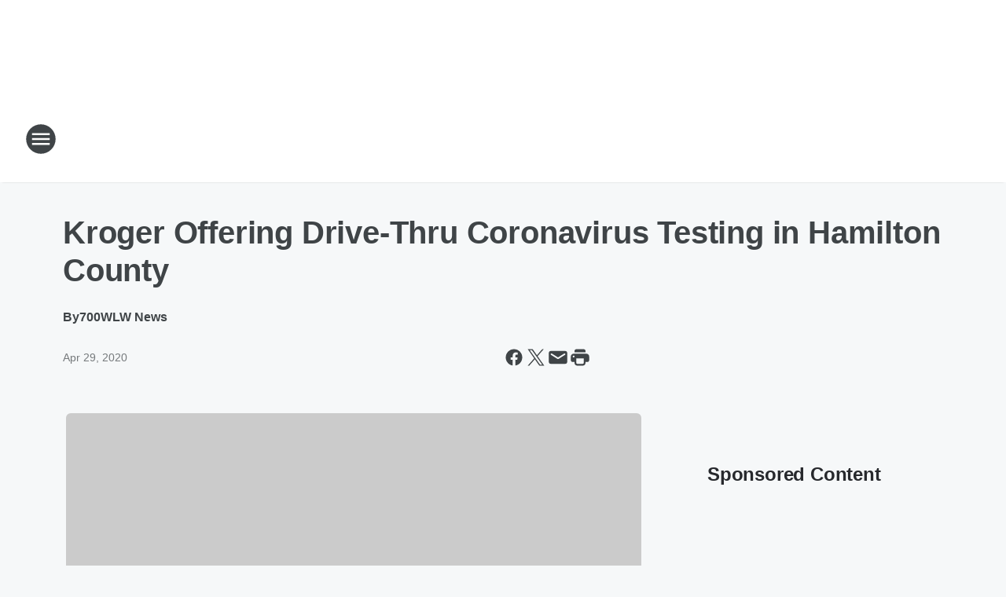

--- FILE ---
content_type: text/html; charset=utf-8
request_url: https://700wlw.iheart.com/content/2020-04-29-kroger-offering-drive-thru-coronavirus-testing-in-hamilton-county/
body_size: 79931
content:
<!DOCTYPE html>
        <html lang="en" dir="ltr">
            <head>
                <meta charset="UTF-8">
                <meta name="viewport" content="width=device-width, initial-scale=1.0">
                
                <style>:root{--color-white:#fff;--color-black:#000;--color-red:red;--color-brand-red:#c6002b;--color-brand-grey:#939697;--palette-red-600:#c6002b;--palette-red-500:#cd212e;--palette-red-400:#e22c3a;--palette-red-300:#f4747c;--palette-red-200:#f79096;--palette-red-100:#f4adb1;--palette-orange-600:#fb6825;--palette-orange-500:#fc833e;--palette-orange-400:#fc9e65;--palette-orange-300:#fdb990;--palette-orange-200:#fdd5bb;--palette-orange-100:#fef1e8;--palette-yellow-600:#fcba38;--palette-yellow-500:#fdc64c;--palette-yellow-400:#fdd36f;--palette-yellow-300:#fddf96;--palette-yellow-200:#feecbf;--palette-yellow-100:#fff8e9;--palette-green-600:#46815a;--palette-green-500:#62aa7b;--palette-green-400:#78d297;--palette-green-300:#8bdea7;--palette-green-200:#9ce2b4;--palette-green-100:#ace7c0;--palette-blue-600:#0055b7;--palette-blue-500:#509da7;--palette-blue-400:#60bac6;--palette-blue-300:#68c8d5;--palette-blue-200:#84dae5;--palette-blue-100:#a3e2eb;--palette-purple-600:#793cb7;--palette-purple-500:#8d5bcd;--palette-purple-400:#a071dc;--palette-purple-300:#a586e5;--palette-purple-200:#b895f2;--palette-purple-100:#c7a3f5;--palette-grey-600:#27292d;--palette-grey-600-rgb:39,41,45;--palette-grey-500:#3f4447;--palette-grey-500-rgb:63,68,71;--palette-grey-400:#717277;--palette-grey-400-rgb:113,114,119;--palette-grey-300:#a9afb2;--palette-grey-300-rgb:169,175,178;--palette-grey-250:#dadfe3;--palette-grey-250-rgb:218,223,227;--palette-grey-200:#e6eaed;--palette-grey-200-rgb:230,234,237;--palette-grey-150:#edf1f3;--palette-grey-150-rgb:237,241,243;--palette-grey-100:#f6f8f9;--palette-grey-100-rgb:246,248,249;--accent-color:var(--palette-grey-600);--station-accent-background:var(--palette-grey-600);--station-accent-background-overlay:var(--accent-color);--station-accent-foreground:var(--color-white);--station-font-family:"Segoe UI",Helvetica,Arial,sans-serif,"Apple Color Emoji","Segoe UI Emoji","Segoe UI Symbol";--body-bgcolor:var(--palette-grey-100);--body-font-family:var(--station-font-family);--body-font-size:1.6rem;--body-font-size-2:1.4rem;--body-text-color:var(--palette-grey-600);--secondary-text-color:var(--palette-grey-500);--caption-text-color:var(--palette-grey-400);--default-link-color:var(--palette-grey-600);--default-link-hover-color:var(--palette-grey-500);--station-link-color:var(--accent-color);--station-link-hover-color:var(--default-link-hover-color);--content-min-width:90rem;--content-max-width:128rem;--grid-vertical-spacing:3.2rem;--base-grid-gap:1.6rem;--region-row-gap:var(--grid-vertical-spacing);--grid-gutter-width:1.6rem;--front-matter-grid-column:2;--two-column-grid-template-columns:var(--grid-gutter-width) minmax(28.8rem,1fr) var(--grid-gutter-width);--full-width-grid-template-columns:1fr;--full-width-grid-block-template-columns:var(--grid-gutter-width) minmax(28.8rem,1fr) var(--grid-gutter-width);--site-theme-overlay-opacity:0.25;--site-theme-foreground-color:var(--palette-grey-500);--site-theme-foreground-hover-color:var(--palette-grey-400);--site-theme-background-color:var(--color-white);--text-highlight-background:var(--color-black);--text-highlight-foreground:var(--color-white);--alert-background-color:var(--palette-blue-600);--alert-foreground-color:var(--color-white);--browser-checker-bg-color:var(--palette-grey-400);--browser-checker-text-color:var(--color-black);--eyebrow-text-color:var(--palette-grey-600);--byline-text-color:var(--palette-grey-600);--button-background:var(--palette-grey-600);--button-foreground:var(--color-white);--button-border:none;--button-padding:1.5rem 2.4rem;--button-radius:99.9rem;--button-font-size:1.5rem;--button-font-weight:600;--button-line-height:2rem;--button-shadow:0 0.1rem 0.3rem rgba(0,0,0,.15);--button-hover-background:var(--palette-grey-500);--button-hover-foreground:var(--color-white);--button-hover-shadow:0 0.3rem 0.5rem rgba(0,0,0,.15);--button-hover-border:var(--button-border);--button-active-background:var(--button-background);--button-active-foreground:var(--button-foreground);--button-active-shadow:var(--button-shadow);--button-active-border:var(--button-border);--button-disabled-background:var(--palette-grey-250);--button-disabled-foreground:var(--palette-grey-300);--button-disabled-shadow:none;--button-disabled-border:var(--button-border);--button-secondary-background:transparent;--button-secondary-foreground:var(--palette-grey-600);--button-secondary-border:0.1rem solid var(--palette-grey-600);--button-secondary-hover-background:var(--palette-grey-150);--button-secondary-hover-foreground:var(--button-secondary-foreground);--button-secondary-hover-border:var(--button-secondary-border);--button-secondary-active-background:var(--palette-grey-600);--button-secondary-active-foreground:var(--color-white);--button-secondary-active-border:var(--button-secondary-border);--button-customized-foreground:var(--body-text-color);--button-customized-background:transparent;--button-customized-hover-foreground:var(--body-text-color);--button-customized-hover-background:transparent;--block-theme-foreground-color:var(--body-text-color);--block-theme-background-color:var(--palette-grey-200);--block-theme-background-overlay:transparent;--heading-vertical-margin:2.4rem;--card-heading-color:var(--palette-grey-600);--card-bg-color:var(--color-white);--card-text-primary-color:var(--palette-grey-600);--card-text-secondary-color:var(--palette-grey-500);--tabs-text-default-color:var(--palette-grey-500);--tabs-text-active-color:var(--palette-grey-600);--fader-bg-color:var(--palette-grey-200);--fader-width:3.2rem;--fader-gradient:linear-gradient(to right,rgba(var(--palette-grey-200-rgb),0) 0%,var(--palette-grey-200) 90%);--viewmore-text-color:var(--palette-grey-600);--heading-text-color:var(--body-text-color);--container-max-width:128rem;--container-horizontal-margin:1.6rem;--container-block-vertical-margin:1.6rem;--container-width:calc(100vw - var(--container-horizontal-margin)*2);--container-block-width:var(--container-width);--navigation-zindex:999;--playerbar-zindex:9;--legalnotice-zindex:10;--modal-zindex:1000;--heading-font-weight:900;--heading-margin-default:0;--heading-1-font-size:3.2rem;--heading-1-line-height:3.6rem;--heading-2-font-size:2.4rem;--heading-2-line-height:2.8rem;--heading-3-font-size:2.4rem;--heading-3-line-height:2.8rem;--heading-4-font-size:1.8rem;--heading-4-line-height:2.2rem;--heading-5-font-size:1.6rem;--heading-5-line-height:2rem;--heading-6-font-size:1.4rem;--heading-6-line-height:1.6rem;--elevation-1:0 0.1rem 0.3rem rgba(0,0,0,.15);--elevation-4:0 0.3rem 0.5rem rgba(0,0,0,.15);--elevation-6:0 0.5rem 0.8rem rgba(0,0,0,.15);--elevation-8:0 0.8rem 2.4rem rgba(0,0,0,.15);--elevation-up:0 -0.1rem 0.3rem -0.3rem #000;--elevation-down:0 0.1rem 0.3rem -0.3rem #000;--weather-icon-color:var(--color-white);--arrow-icon-color:var(--color-white);--icon-default-width:2.4rem;--icon-default-height:2.4rem;--icon-primary-color:var(--palette-grey-500);--icon-secondary-color:var(--color-white);--icon-primary-hover-color:var(--palette-grey-400);--icon-secondary-hover-color:var(--color-white);--search-input-foreground:var(--palette-grey-600);--search-input-background:transparent;--search-container-background:var(--color-white);--search-input-placeholder:var(--palette-grey-400);--template-grid-height:100%}@media screen and (min-width:768px){:root{--max-gutter:calc((100% - var(--container-max-width))/2);--grid-gutter-width:minmax(2rem,var(--max-gutter));--base-grid-gap:3.2rem;--two-column-grid-template-columns:var(--grid-gutter-width) minmax(32rem,60rem) minmax(32rem,38rem) var(--grid-gutter-width)}}@media screen and (min-width:1060px){:root{--grid-gutter-width:minmax(8rem,var(--max-gutter));--two-column-grid-template-columns:var(--grid-gutter-width) minmax(52rem,90rem) 38rem var(--grid-gutter-width);--full-width-grid-block-template-columns:var(--grid-gutter-width) minmax(90rem,1fr) var(--grid-gutter-width);--container-horizontal-margin:8rem;--container-block-vertical-margin:3.2rem;--heading-1-font-size:4rem;--heading-1-line-height:4.8rem;--heading-2-font-size:3.2rem;--heading-2-line-height:3.6rem}}body.theme-night{--site-theme-foreground-color:var(--palette-grey-100);--site-theme-foreground-hover-color:var(--palette-grey-300);--site-theme-background-color:var(--color-black);--alert-background-color:var(--color-white);--alert-foreground-color:var(--color-black);--search-input-foreground:var(--site-theme-foreground-color);--search-container-background:var(--site-theme-background-color);--search-input-placeholder:var(--site-theme-foreground-hover-color);--station-accent-background:var(--color-white);--station-accent-background-overlay:var(--accent-color);--station-accent-foreground:var(--color-black);--block-theme-background-color:var(--palette-grey-600);--block-theme-background-overlay:var(--accent-color);--block-theme-foreground-color:var(--color-white)}body.theme-night .themed-block{--tabs-text-default-color:var(--palette-grey-100);--tabs-text-active-color:var(--palette-grey-200);--card-text-primary-color:var(--block-theme-foreground-color);--card-text-secondary-color:var(--block-theme-foreground-color);--viewmore-text-color:var(--block-theme-foreground-color);--icon-primary-color:var(--block-theme-foreground-color);--heading-text-color:var(--block-theme-foreground-color);--default-link-color:var(--block-theme-foreground-color);--body-text-color:var(--block-theme-foreground-color);--fader-gradient:none;--eyebrow-text-color:var(--block-theme-foreground-color);--button-background:var(--color-white);--button-foreground:var(--palette-grey-600);--button-border:none;--button-hover-background:var(--palette-grey-100);--button-hover-foreground:var(--palette-grey-600);--button-active-background:var(--button-hover-background);--button-active-foreground:var(--button-hover-foreground);--button-disabled-background:var(--palette-grey-400);--button-disabled-foreground:var(--palette-grey-300);--button-secondary-background:transparent;--button-secondary-foreground:var(--color-white);--button-secondary-border:0.1rem solid var(--palette-grey-100);--button-secondary-hover-background:var(--palette-grey-100);--button-secondary-hover-foreground:var(--palette-grey-600);--button-secondary-hover-border:var(--button-secondary-border);--button-secondary-active-background:var(--color-white);--button-secondary-active-foreground:var(--palette-grey-600);--button-secondary-active-border:var(--button-secondary-border)}body.template-coast{--accent-color:var(--palette-grey-100);--body-bgcolor:var(--color-black);--body-text-color:var(--color-white);--card-heading-color:var(--color-white);--card-bg-color:transparent;--card-text-primary-color:var(--color-white);--card-text-secondary-color:var(--palette-grey-100);--heading-text-color:var(--body-text-color);--tabs-text-default-color:var(--color-white);--tabs-text-active-color:var(--palette-grey-100);--button-customized-foreground:var(--default-link-color);--button-customized-hover-foreground:var(--default-link-hover-color)}.card-title{font-size:var(--heading-4-font-size);font-weight:var(--heading-font-weight);line-height:var(--heading-4-line-height)}.alerts:not(:empty),.themed-block{background-color:var(--block-theme-background-color);max-width:none;position:relative}.theme-night .alerts:not(:empty)>*,.theme-night .themed-block>*{position:relative;z-index:1}.theme-night .alerts:not(:empty):before,.theme-night .themed-block:before{background-color:var(--block-theme-background-overlay);content:"";display:inline-flex;height:100%;left:0;opacity:var(--site-theme-overlay-opacity);position:absolute;top:0;width:100%;z-index:0}.subheading{color:var(--secondary-text-color)}.caption{color:var(--caption-text-color)}.scroll-blocker{background-color:rgba(0,0,0,.7);height:100vh;left:0;opacity:0;position:fixed;top:0;transition:visibility 0s ease-in-out,opacity .3s;visibility:hidden;width:100%;z-index:10}.no-content{display:none}.hidden{display:none!important}.search-button{background-color:transparent;border:none;cursor:pointer;line-height:0;margin:0;padding:0}.search-button svg .primary-path{fill:var(--icon-primary-color)}.search-button:active svg .primary-path,.search-button:hover svg .primary-path{fill:var(--icon-primary-hover-color)}.text-default{color:var(--palette-grey-500)}.text-headline{color:var(--palette-grey-600)}.text-caption{color:var(--palette-grey-400)}.text-on-dark{color:#fff}.text-on-light{color:var(--palette-grey-500)}.text-inactive{color:var(--palette-grey-300)}.text-link{color:var(--palette-red-400)}.bg-default{background-color:var(--palette-grey-100)}.bg-light{background-color:#fff}.bg-dark{background-color:var(--palette-grey-600)}.bg-inactive{background-color:var(--palette-grey-300)}.bg-selected{background-color:var(--palette-red-400)}.border-default{border-color:var(--palette-grey-300)}.border-neutral-light{border-color:var(--palette-grey-200)}.border-neutral-dark{border-color:var(--palette-grey-400)}.border-dark{border-color:var(--palette-grey-500)}.card{box-shadow:var(--elevation-1)}.card:hover{box-shadow:var(--elevation-4)}.menu{box-shadow:var(--elevation-6)}.dialog{box-shadow:var(--elevation-8)}.elevation-01,.navigation-bar{box-shadow:var(--elevation-1)}.elevation-01,.elevation-04{border-radius:.6rem}.elevation-04{box-shadow:var(--elevation-4)}.elevation-06{border-radius:.6rem;box-shadow:var(--elevation-6)}.elevation-08{border-radius:.6rem;box-shadow:var(--elevation-8)}.elevation-up{border-radius:.6rem;box-shadow:var(--elevation-up)}.img-responsive{height:auto;max-width:100%}.warning-text{background:var(--palette-yellow-300);border-radius:.6rem;box-shadow:0 .4rem .4rem rgba(0,0,0,.1);color:var(--palette-grey-600);display:flex;font-size:1.6rem;font-weight:400;gap:.8rem;padding:1.6rem;width:100%}.warning-text:before{content:url("data:image/svg+xml;utf8,<svg xmlns='http://www.w3.org/2000/svg' fill='brown'><path d='M11.777.465a.882.882 0 00-1.554 0L.122 18.605C-.224 19.225.208 20 .899 20H21.1c.691 0 1.123-.775.777-1.395L11.777.465zM11 12.5c-.55 0-1-.45-1-1v-4c0-.55.45-1 1-1s1 .45 1 1v4c0 .55-.45 1-1 1zm0 4a1 1 0 110-2 1 1 0 010 2z' /></svg>");display:block;height:2rem;width:2.2rem}.fader{position:relative}.fader:after{background:var(--fader-gradient);content:"";display:inline-block;height:100%;position:absolute;right:-.1rem;top:-.1rem;width:var(--fader-width)}.fader .fade{display:none}.alerts:not(:empty){margin-bottom:-.1rem;padding:2.4rem 0}hr.divider{background-color:var(--palette-grey-300);border:none;height:.1rem;margin:0}hr.dark{background:var(--palette-grey-400)}html{font-size:10px;margin:0;max-width:100vw;padding:0;width:100%}html *{box-sizing:border-box}@-moz-document url-prefix(){body{font-weight:lighter}}body{background-color:var(--body-bgcolor);color:var(--body-text-color);font-family:var(--body-font-family);font-size:var(--body-font-size);margin:0;overflow:hidden;overflow-anchor:none;padding:0;position:relative;width:100%}body.no-scroll{height:100vh;overflow:hidden}body.no-scroll .scroll-blocker{opacity:1;visibility:visible}a{color:var(--default-link-color)}a.next-page{height:.1rem;visibility:hidden}h1,h2,h3,h4,h5,h6{color:var(--heading-text-color);font-weight:var(--heading-font-weight);margin:var(--heading-margin-default)}h1,h2,h3,h4{letter-spacing:-.02rem}h1{font-size:var(--heading-1-font-size);line-height:var(--heading-1-line-height)}h2{font-size:var(--heading-2-font-size);line-height:var(--heading-2-line-height)}h3{font-size:var(--heading-3-font-size);line-height:var(--heading-3-line-height)}h4{font-size:var(--heading-4-font-size);line-height:var(--heading-4-line-height)}h5{font-size:var(--heading-5-font-size);line-height:var(--heading-5-line-height)}h6{font-size:var(--heading-6-font-size);line-height:var(--heading-6-line-height)}figure{margin:0 auto}[type=email],[type=number],[type=password],input[type=text]{background:#fff;border:.1rem solid #717277;border-radius:.6rem}.tabbed-item:focus{background-color:#ff0!important;outline:.2rem dashed red!important}button{font-family:var(--body-font-family)}svg .primary-path{fill:var(--icon-primary-color)}svg .secondary-path{fill:var(--icon-secondary-color)}::selection{background-color:var(--text-highlight-background);color:var(--text-highlight-foreground)}@media print{@page{size:A4 portrait;margin:1cm}::-webkit-scrollbar{display:none}body{background:#fff!important;color:#000;font:13pt Georgia,Times New Roman,Times,serif;line-height:1.3;margin:0}#app{display:block;height:100%;width:auto}h1{font-size:24pt}h2,h3,h4{font-size:14pt;margin-top:2.5rem}h1,h2,h3,h4,h5,h6{page-break-after:avoid}a,blockquote,h1,h2,h3,h4,h5,h6,img,p{page-break-inside:avoid}img{page-break-after:avoid}pre,table{page-break-inside:avoid}a,a:link,a:visited{background:transparent;color:#520;font-weight:700;text-align:left;text-decoration:underline}a[href^="#"]{font-weight:400;text-decoration:none}a:after>img,article a[href^="#"]:after{content:""}address,blockquote,dd,dt,li,p{font-size:100%}ol,ul{list-style:square;margin-bottom:20pt;margin-left:18pt}li{line-height:1.6em}.component-site-header{display:block;position:relative}.component-site-header .main-header-items{display:block;width:100%}iframe{height:0!important;line-height:0pt!important;overflow:hidden!important;white-space:nowrap;width:0!important}.component-ad-unit,.component-pushdown,.component-recommendation,.component-social-network-icons,.footer-national-links,.lower-footer-national-links,.nav-toggler,.search-user-container,.share-icons,iframe,nav{display:none}}.component-app{background-color:pink;display:flex;flex-direction:column}.template-grid{display:grid;grid-template-areas:"router-outlet" "player-bar";grid-template-columns:1fr;grid-template-rows:1fr auto;height:100vh;height:var(--template-grid-height);overflow:hidden}.template-grid>.component-routes{grid-area:router-outlet;overflow:auto}.template-grid>.ihr-player-bar{grid-area:player-bar}
/*# sourceMappingURL=local-critical-style.5a54a2ee878d2c1e77ca.css.map*/</style>
                <link rel="preconnect" href="https://static.inferno.iheart.com" data-reactroot=""/><link rel="preconnect" href="https://i.iheart.com" data-reactroot=""/><link rel="preconnect" href="https://webapi.radioedit.iheart.com" data-reactroot=""/><link rel="preconnect" href="https://us.api.iheart.com" data-reactroot=""/><link rel="preconnect" href="https://https://cdn.cookielaw.org" data-reactroot=""/><link rel="preconnect" href="https://www.iheart.com" data-reactroot=""/><link rel="dns-prefetch" href="https://static.inferno.iheart.com" data-reactroot=""/><link rel="preload" href="https://cdn.cookielaw.org/consent/7d044e9d-e966-4b73-b448-a29d06f71027/otSDKStub.js" as="script" data-reactroot=""/><link rel="preload" href="https://cdn.cookielaw.org/opt-out/otCCPAiab.js" as="script" data-reactroot=""/>
                
                <link data-chunk="bundle" rel="stylesheet" href="https://static.inferno.iheart.com/inferno/styles/bundle.ae0ba735483751a796dd.css">
<link data-chunk="local" rel="stylesheet" href="https://static.inferno.iheart.com/inferno/styles/local.bc06f128f534d4a5d747.css">
<link data-chunk="FrontMatter-component" rel="stylesheet" href="https://static.inferno.iheart.com/inferno/styles/FrontMatter-component.2085be03ea772e448ffc.css">
<link data-chunk="Heading-component" rel="stylesheet" href="https://static.inferno.iheart.com/inferno/styles/Heading-component.d79a5c95e6ef67a97bca.css">
<link data-chunk="AssetLegacy-component" rel="stylesheet" href="https://static.inferno.iheart.com/inferno/styles/AssetLegacy-component.2f0669b2b350b143ab90.css">
<link data-chunk="ImageAsset-component" rel="stylesheet" href="https://static.inferno.iheart.com/inferno/styles/ImageAsset-component.2b71f0129af91cbf9c50.css">
<link data-chunk="HtmlEmbedLegacy-component" rel="stylesheet" href="https://static.inferno.iheart.com/inferno/styles/HtmlEmbedLegacy-component.b4b15f07245686764032.css">
<link data-chunk="core-page-blocks-recommendation-Recommendation-component" rel="stylesheet" href="https://static.inferno.iheart.com/inferno/styles/core-page-blocks-recommendation-Recommendation-component.2fbf0f823711108d2479.css">
<link data-chunk="core-page-blocks-datasource-DatasourceLoader-component" rel="stylesheet" href="https://static.inferno.iheart.com/inferno/styles/core-page-blocks-datasource-DatasourceLoader-component.ed118ca85e0cefc658b6.css">
                <style data-reactroot="">:root {
        --station-font-family: "Roboto","Segoe UI",Helvetica,Arial,sans-serif,"Apple Color Emoji","Segoe UI Emoji","Segoe UI Symbol";
        --gradient-start: hsl(216,100%,31.1%);
        --gradient-stop: hsl(216,100%,25.1%);
        
                --accent-color: #005AE1;
            
        
             --darkFooterColor: hsl(216,100%,29.1%);
             
        --premiere-footer-dark-color:var(--darkFooterColor);
    }</style>
                
                <title data-rh="true">Kroger Offering Drive-Thru Coronavirus Testing in Hamilton County | 700WLW</title>
                <link data-rh="true" rel="shortcut icon" type="" title="" href="https://i.iheart.com/v3/re/new_assets/5935aa65fa419ebe5cee7448?ops=gravity(%22center%22),contain(32,32),quality(65)"/><link data-rh="true" rel="apple-touch-icon" type="" title="" href="https://i.iheart.com/v3/re/new_assets/5935aa65fa419ebe5cee7448?ops=new(),flood(%22white%22),swap(),merge(%22over%22),gravity(%22center%22),contain(167,167),quality(80),format(%22png%22)"/><link data-rh="true" rel="image_src" type="" title="" href="https://i.iheart.com/v3/re/new_assets/5e84dab1aac318bd4e71e984?ops=gravity(%22north%22),fit(1200,675),quality(65)"/><link data-rh="true" rel="canonical" type="" title="" href="https://700wlw.iheart.com/content/2020-04-29-kroger-offering-drive-thru-coronavirus-testing-in-hamilton-county/"/><link data-rh="true" rel="amphtml" type="" title="" href="https://700wlw.iheart.com/alternate/amp/2020-04-29-kroger-offering-drive-thru-coronavirus-testing-in-hamilton-county/"/>
                <meta data-rh="true" property="og:locale" content="en_us"/><meta data-rh="true" name="msapplication-TileColor" content="#fff"/><meta data-rh="true" name="msvalidate.01" content="E98E323249F89ACF6294F958692E230B"/><meta data-rh="true" name="format-detection" content="telephone=no"/><meta data-rh="true" name="theme-color" content="#005AE1"/><meta data-rh="true" property="og:title" content="Kroger Offering Drive-Thru Coronavirus Testing in Hamilton County | 700WLW"/><meta data-rh="true" property="twitter:title" content="Kroger Offering Drive-Thru Coronavirus Testing in Hamilton County | 700WLW"/><meta data-rh="true" itemprop="name" content="Kroger Offering Drive-Thru Coronavirus Testing in Hamilton County | 700WLW"/><meta data-rh="true" name="description" content="The testing location in Westwood is the site of the former Dunham Hospital where TB patients were quarantined a century ago."/><meta data-rh="true" property="og:description" content="The testing location in Westwood is the site of the former Dunham Hospital where TB patients were quarantined a century ago."/><meta data-rh="true" property="twitter:description" content="The testing location in Westwood is the site of the former Dunham Hospital where TB patients were quarantined a century ago."/><meta data-rh="true" itemprop="description" content="The testing location in Westwood is the site of the former Dunham Hospital where TB patients were quarantined a century ago."/><meta data-rh="true" name="keywords" content="700wlw, wlw, cincinnati news, reds, weather, bengals, cincy, willie, big one, traffic, school closings"/><meta data-rh="true" property="og:url" content="https://700wlw.iheart.com/content/2020-04-29-kroger-offering-drive-thru-coronavirus-testing-in-hamilton-county/"/><meta data-rh="true" property="twitter:url" content="https://700wlw.iheart.com/content/2020-04-29-kroger-offering-drive-thru-coronavirus-testing-in-hamilton-county/"/><meta data-rh="true" itemprop="url" content="https://700wlw.iheart.com/content/2020-04-29-kroger-offering-drive-thru-coronavirus-testing-in-hamilton-county/"/><meta data-rh="true" name="thumbnail" content="https://i.iheart.com/v3/re/new_assets/5e84dab1aac318bd4e71e984?ops=gravity(%22north%22),fit(1200,675),quality(65)"/><meta data-rh="true" property="og:image" content="https://i.iheart.com/v3/re/new_assets/5e84dab1aac318bd4e71e984?ops=gravity(%22north%22),fit(1200,675),quality(65)"/><meta data-rh="true" property="og:image:width" content="1200"/><meta data-rh="true" property="og:image:height" content="675"/><meta data-rh="true" property="twitter:image" content="https://i.iheart.com/v3/re/new_assets/5e84dab1aac318bd4e71e984?ops=gravity(%22north%22),fit(1200,675),quality(65)"/><meta data-rh="true" itemprop="image" content="https://i.iheart.com/v3/re/new_assets/5e84dab1aac318bd4e71e984?ops=gravity(%22north%22),fit(1200,675),quality(65)"/><meta data-rh="true" name="msapplication-TileImage" content="https://i.iheart.com/v3/re/new_assets/5e84dab1aac318bd4e71e984?ops=gravity(%22north%22),fit(1200,675),quality(65)"/><meta data-rh="true" property="twitter:card" content="summary_large_image"/><meta data-rh="true" property="twitter:site" content="@700wlw"/><meta data-rh="true" property="twitter:creator" content="@700wlw"/><meta data-rh="true" property="twitter:domain" content="700wlw.iheart.com"/><meta data-rh="true" property="og:site_name" content="700WLW"/><meta data-rh="true" name="application-name" content="700WLW"/><meta data-rh="true" property="fb:app_id" content="200512926639104"/><meta data-rh="true" property="fb:pages" content="121976024495634"/><meta data-rh="true" name="google-site-verification" content="p2FWrUKxtwBmQgHV4CjD80oKdZZBjmMNByoWvZMsYso"/><meta data-rh="true" property="twitter:tile:image:alt" content="The testing location in Westwood is the site of the former Dunham Hospital where TB patients were quarantined a century ago."/><meta data-rh="true" property="twitter::tile:image" content="https://i.iheart.com/v3/re/new_assets/5e84dab1aac318bd4e71e984?ops=gravity(%22north%22),fit(1200,675),quality(65)"/><meta data-rh="true" property="og:type" content="article"/><meta data-rh="true" property="twitter:tile:template:testing" content="1"/><meta data-rh="true" name="robots" content="max-image-preview:large"/>
                
            </head>
            <body class="theme-light template-default">
                <div id="app"><div class="component-template template-grid" data-reactroot=""><div class="component-routes"><div class="component-pushdown"><div tabindex="-1" class="component-ad-unit lazy-load" data-position="3330" data-split="50" id="dfp-ad-3330-ad:top-leaderboard"></div></div><header class="component-site-header"><section class="main-header-items"><button aria-label="Open Site Navigation" class="nav-toggler" tabindex="0"><svg tabindex="-1" focusable="false" class="svg-icon icon-hamburger" width="32px" height="32px" viewBox="0 0 32 32" fill="none" xmlns="http://www.w3.org/2000/svg"><circle cx="16" cy="16" r="15" fill="none" stroke="none" stroke-width="2"></circle><path fill-rule="evenodd" clip-rule="evenodd" tabindex="-1" class="primary-path" fill="none" d="M7 22h18v-2H7v2zm0-5h18v-2H7v2zm0-7v2h18v-2H7z"></path></svg></button><nav class="" tabindex="-1" aria-hidden="true" aria-label="Primary Site Navigation" id="component-site-nav"><header class="navbar-header"><figure class="component-station-logo"><a aria-label="Station Link" tabindex="0" href="/"><img src="https://i.iheart.com/v3/re/new_assets/5935aa65fa419ebe5cee7448?ops=gravity(%22center%22),contain(180,60)&amp;quality=80" data-src="https://i.iheart.com/v3/re/new_assets/5935aa65fa419ebe5cee7448?ops=gravity(%22center%22),contain(180,60)&amp;quality=80" data-srcset="https://i.iheart.com/v3/re/new_assets/5935aa65fa419ebe5cee7448?ops=gravity(%22center%22),contain(180,60)&amp;quality=80 1x,https://i.iheart.com/v3/re/new_assets/5935aa65fa419ebe5cee7448?ops=gravity(%22center%22),contain(360,120)&amp;quality=80 2x" sizes="" alt="700WLW - Cincinnati&#x27;s News Radio" class="lazyload" srcSet="https://i.iheart.com/v3/re/new_assets/5935aa65fa419ebe5cee7448?ops=gravity(%22center%22),contain(180,60)&amp;quality=80 1x,https://i.iheart.com/v3/re/new_assets/5935aa65fa419ebe5cee7448?ops=gravity(%22center%22),contain(360,120)&amp;quality=80 2x" width="180" height="60"/></a></figure><button class="CloseButton-module_close_4S+oa undefined" aria-label="Close Site Navigation" tabindex="0"><svg class="svg-icon icon-close" focusable="false" tabindex="-1" aria-hidden="true" width="24" height="24" viewBox="0 0 24 24" fill="none" xmlns="http://www.w3.org/2000/svg"><path aria-hidden="true" focusable="false" tabindex="-1" class="primary-path" d="M18.3 5.70997C17.91 5.31997 17.28 5.31997 16.89 5.70997L12 10.59L7.10997 5.69997C6.71997 5.30997 6.08997 5.30997 5.69997 5.69997C5.30997 6.08997 5.30997 6.71997 5.69997 7.10997L10.59 12L5.69997 16.89C5.30997 17.28 5.30997 17.91 5.69997 18.3C6.08997 18.69 6.71997 18.69 7.10997 18.3L12 13.41L16.89 18.3C17.28 18.69 17.91 18.69 18.3 18.3C18.69 17.91 18.69 17.28 18.3 16.89L13.41 12L18.3 7.10997C18.68 6.72997 18.68 6.08997 18.3 5.70997Z" fill="#3F4447"></path></svg></button></header><hr class="divider"/><section class="nav-inner-wrapper"><ul style="max-height:calc(100vh - 100px)" class="menu-container main-nav"><li class="menu-top-label"><button aria-label="Listen" class="button-text" tabindex="0"><span class="menu-label">Listen</span></button></li><li data-testid="menu-top-label" class="menu-top-label menu-toggler"><button aria-label="Toggle Menu for 700WLW On-Air" class="button-text" tabindex="0"><span class="menu-label">700WLW On-Air</span><svg tabindex="-1" focusable="false" class="svg-icon icon-expand" width="24" height="24" viewBox="0 0 24 24" fill="none" xmlns="http://www.w3.org/2000/svg"><path class="primary-path" tabindex="-1" d="M15.88 9.29006L12 13.1701L8.11998 9.29006C7.72998 8.90006 7.09998 8.90006 6.70998 9.29006C6.31998 9.68006 6.31998 10.3101 6.70998 10.7001L11.3 15.2901C11.69 15.6801 12.32 15.6801 12.71 15.2901L17.3 10.7001C17.69 10.3101 17.69 9.68006 17.3 9.29006C16.91 8.91006 16.27 8.90006 15.88 9.29006Z"></path></svg></button><ul class="submenu-container" aria-hidden="true"><li><a aria-label="Thom Brennaman" tabindex="0" href="/featured/thom-brennaman/">Thom Brennaman</a></li><li><a aria-label="Scott Sloan" tabindex="0" href="/featured/scott-sloan/">Scott Sloan</a></li><li><a aria-label="Bill Cunningham" tabindex="0" href="/featured/bill-cunningham/">Bill Cunningham</a></li><li><a aria-label="Eddie &amp; Rocky" tabindex="0" href="/featured/eddie-rocky/">Eddie &amp; Rocky</a></li><li><a aria-label="Lance McAlister" tabindex="0" href="/featured/lance-mcalister/">Lance McAlister</a></li><li><a aria-label="Mo Egger" tabindex="0" href="/featured/mo-egger/">Mo Egger</a></li><li><a aria-label="Aviation Blog - Jay Ratliff" tabindex="0" href="/featured/aviation-blog-jay-ratliff/">Aviation Blog - Jay Ratliff</a></li><li><a aria-label="At Home with Gary Sullivan" tabindex="0" href="/featured/gary-sullivan/">At Home with Gary Sullivan</a></li><li><a aria-label="The Lutheran Hour" tabindex="0" href="/featured/the-lutheran-hour/">The Lutheran Hour</a></li></ul></li><li data-testid="menu-top-label" class="menu-top-label menu-toggler"><button aria-label="Toggle Menu for News &amp; Closings" class="button-text" tabindex="0"><span class="menu-label">News &amp; Closings</span><svg tabindex="-1" focusable="false" class="svg-icon icon-expand" width="24" height="24" viewBox="0 0 24 24" fill="none" xmlns="http://www.w3.org/2000/svg"><path class="primary-path" tabindex="-1" d="M15.88 9.29006L12 13.1701L8.11998 9.29006C7.72998 8.90006 7.09998 8.90006 6.70998 9.29006C6.31998 9.68006 6.31998 10.3101 6.70998 10.7001L11.3 15.2901C11.69 15.6801 12.32 15.6801 12.71 15.2901L17.3 10.7001C17.69 10.3101 17.69 9.68006 17.3 9.29006C16.91 8.91006 16.27 8.90006 15.88 9.29006Z"></path></svg></button><ul class="submenu-container" aria-hidden="true"><li><a aria-label="Local News" tabindex="0" href="/topic/local-news/">Local News</a></li><li><a aria-label="Cincinnati Open" tabindex="0" href="/featured/cincinnati-open/">Cincinnati Open</a></li><li><a aria-label="Closings and Delays" tabindex="0" href="/content/2020-11-23-local-school-closings-in-the-tri-state/">Closings and Delays</a></li><li><a aria-label="National News" tabindex="0" href="/topic/national-news/">National News</a></li><li><a aria-label="Weather" tabindex="0" href="/weather/">Weather</a></li><li><a aria-label="Traffic" tabindex="0" href="/traffic/">Traffic</a></li></ul></li><li data-testid="menu-top-label" class="menu-top-label menu-toggler"><button aria-label="Toggle Menu for Podcasts" class="button-text" tabindex="0"><span class="menu-label">Podcasts</span><svg tabindex="-1" focusable="false" class="svg-icon icon-expand" width="24" height="24" viewBox="0 0 24 24" fill="none" xmlns="http://www.w3.org/2000/svg"><path class="primary-path" tabindex="-1" d="M15.88 9.29006L12 13.1701L8.11998 9.29006C7.72998 8.90006 7.09998 8.90006 6.70998 9.29006C6.31998 9.68006 6.31998 10.3101 6.70998 10.7001L11.3 15.2901C11.69 15.6801 12.32 15.6801 12.71 15.2901L17.3 10.7001C17.69 10.3101 17.69 9.68006 17.3 9.29006C16.91 8.91006 16.27 8.90006 15.88 9.29006Z"></path></svg></button><ul class="submenu-container" aria-hidden="true"><li><a href="https://www.iheart.com/podcast/1248-thom-brennaman-271686446/" target="_blank" rel="noopener" aria-label="Thom Brennaman">Thom Brennaman</a></li><li><a href="https://www.iheart.com/show/139-Mike-McConnell/" target="_blank" rel="noopener" aria-label="Mike McConnell">Mike McConnell</a></li><li><a href="https://www.iheart.com/show/Scott-Sloan-On-Demand/" target="_blank" rel="noopener" aria-label="Scott Sloan">Scott Sloan</a></li><li><a href="https://www.iheart.com/talk/show/Bill-Cunningham/" target="_blank" rel="noopener" aria-label="Bill Cunningham">Bill Cunningham</a></li><li><a href="https://www.iheart.com/podcast/eddie-rocky-20799661/" target="_blank" rel="noopener" aria-label="Eddie &amp; Rocky">Eddie &amp; Rocky</a></li><li><a href="https://www.iheart.com/show/Lance-McAlister/" target="_blank" rel="noopener" aria-label="Lance McAlister">Lance McAlister</a></li><li><a href="https://www.iheart.com/podcast/139-Mo-Egger-ESPN-1530-700WLW-25690961/" target="_blank" rel="noopener" aria-label="Mo Egger">Mo Egger</a></li><li><a href="https://www.iheart.com/podcast/gary-jeff-walker-20806060/" target="_blank" rel="noopener" aria-label="Gary Jeff Walker">Gary Jeff Walker</a></li><li><a href="https://www.iheart.com/podcast/americas-truckin-network-20475764/" target="_blank" rel="noopener" aria-label="America&#x27;s Truckin&#x27; Network">America&#x27;s Truckin&#x27; Network</a></li><li><a href="https://www.iheart.com/podcast/mike-allen-29515262/" target="_blank" rel="noopener" aria-label="Mike Allen ">Mike Allen </a></li><li><a href="https://www.iheart.com/podcast/Ken-Broo-20809252/" target="_blank" rel="noopener" aria-label="Ken Broo">Ken Broo</a></li><li><a href="https://www.iheart.com/podcast/182-Sterling-on-700WLW-28237230/" target="_blank" rel="noopener" aria-label="Sterling">Sterling</a></li><li><a href="https://www.iheart.com/podcast/71-five-rounds-with-rocky-59509002/" target="_blank" rel="noopener" aria-label="Five Rounds with Rocky">Five Rounds with Rocky</a></li><li><a href="https://www.iheart.com/podcast/53-iheart-cinci-podcast-97331716/" target="_blank" rel="noopener" aria-label="iHeart Cinci">iHeart Cinci</a></li><li><a href="https://www.iheart.com/podcast/71-700WLW-Weekends-28226057/" target="_blank" rel="noopener" aria-label="700WLW Weekends">700WLW Weekends</a></li><li><a href="https://www.iheart.com/podcast/71-The-Big-Outdoors-28197200/" target="_blank" rel="noopener" aria-label="Big Outdoors">Big Outdoors</a></li><li><a href="https://www.iheart.com/podcast/71-Brennaman-Jones-On-Baseball-28195539/" target="_blank" rel="noopener" aria-label="Brennaman &amp; Jones on Baseball">Brennaman &amp; Jones on Baseball</a></li><li><a href="https://www.iheart.com/podcast/71-Cincinnati-Bengals-Football-28195525/" target="_blank" rel="noopener" aria-label="NFL Football Talk">NFL Football Talk</a></li><li><a href="https://www.iheart.com/podcast/71-uc-bearcats-talk-29976590/" target="_blank" rel="noopener" aria-label="UC Coach&#x27;s Shows">UC Coach&#x27;s Shows</a></li><li><a href="https://www.iheart.com/podcast/dave-the-it-guy-28337656/" target="_blank" rel="noopener" aria-label="Dave the IT Guy">Dave the IT Guy</a></li><li><a href="https://www.iheart.com/podcast/reds-hot-stove-league-20803716/" target="_blank" rel="noopener" aria-label="Reds Hot Stove League">Reds Hot Stove League</a></li><li><a href="https://www.iheart.com/podcast/71-trihealth-medical-minute-60798033/" target="_blank" rel="noopener" aria-label="TriHealth Medical Minute">TriHealth Medical Minute</a></li><li><a href="https://www.iheart.com/podcast/1248-clermont-county-veterans-316580894/" target="_blank" rel="noopener" aria-label="Clermont County Veterans Services Podcast">Clermont County Veterans Services Podcast</a></li></ul></li><li data-testid="menu-top-label" class="menu-top-label menu-toggler"><button aria-label="Toggle Menu for Features" class="button-text" tabindex="0"><span class="menu-label">Features</span><svg tabindex="-1" focusable="false" class="svg-icon icon-expand" width="24" height="24" viewBox="0 0 24 24" fill="none" xmlns="http://www.w3.org/2000/svg"><path class="primary-path" tabindex="-1" d="M15.88 9.29006L12 13.1701L8.11998 9.29006C7.72998 8.90006 7.09998 8.90006 6.70998 9.29006C6.31998 9.68006 6.31998 10.3101 6.70998 10.7001L11.3 15.2901C11.69 15.6801 12.32 15.6801 12.71 15.2901L17.3 10.7001C17.69 10.3101 17.69 9.68006 17.3 9.29006C16.91 8.91006 16.27 8.90006 15.88 9.29006Z"></path></svg></button><ul class="submenu-container" aria-hidden="true"><li><a aria-label="Events" tabindex="0" href="/calendar/">Events</a></li><li><a aria-label="Photos" tabindex="0" href="/topic/photos/">Photos</a></li><li><a aria-label="CEO’s You Should Know" tabindex="0" href="/featured/spotlight-on-cincinnati-business/">CEO’s You Should Know</a></li><li><a href="http://saveoncincy.com/" target="_self" aria-label="Save On Cincy">Save On Cincy</a></li><li><a aria-label="Newsletter" tabindex="0" href="/newsletter/">Newsletter</a></li></ul></li><li data-testid="menu-top-label" class="menu-top-label menu-toggler"><button aria-label="Toggle Menu for 700WLW 100th Anniversary  " class="button-text" tabindex="0"><span class="menu-label">700WLW 100th Anniversary  </span><svg tabindex="-1" focusable="false" class="svg-icon icon-expand" width="24" height="24" viewBox="0 0 24 24" fill="none" xmlns="http://www.w3.org/2000/svg"><path class="primary-path" tabindex="-1" d="M15.88 9.29006L12 13.1701L8.11998 9.29006C7.72998 8.90006 7.09998 8.90006 6.70998 9.29006C6.31998 9.68006 6.31998 10.3101 6.70998 10.7001L11.3 15.2901C11.69 15.6801 12.32 15.6801 12.71 15.2901L17.3 10.7001C17.69 10.3101 17.69 9.68006 17.3 9.29006C16.91 8.91006 16.27 8.90006 15.88 9.29006Z"></path></svg></button><ul class="submenu-container" aria-hidden="true"><li><a aria-label="Touring the old Crosley Building" tabindex="0" href="/content/2022-04-06-touring-the-old-crosley-building-in-camp-washington-former-home-of-700-wlw/">Touring the old Crosley Building</a></li><li><a aria-label="Touring 700WLW&#x27;s Historic Transmitter and Mammoth Tower" tabindex="0" href="/content/2022-06-15-touring-700-wlws-historic-transmitter-and-mammoth-tower-in-mason/">Touring 700WLW&#x27;s Historic Transmitter and Mammoth Tower</a></li><li><a aria-label="Returning to the Old Studios Downtown" tabindex="0" href="/content/2023-01-24-combs-mcconnell-willy-seg-man-and-dave-yiddy-armbruster-all-started-here/">Returning to the Old Studios Downtown</a></li></ul></li><li class="menu-top-label menu-toggler"><button aria-label="Toggle Menu for Contests &amp; Promotions" class="button-text" tabindex="0"><span class="menu-label">Contests &amp; Promotions</span><svg tabindex="-1" focusable="false" class="svg-icon icon-expand" width="24" height="24" viewBox="0 0 24 24" fill="none" xmlns="http://www.w3.org/2000/svg"><path class="primary-path" tabindex="-1" d="M15.88 9.29006L12 13.1701L8.11998 9.29006C7.72998 8.90006 7.09998 8.90006 6.70998 9.29006C6.31998 9.68006 6.31998 10.3101 6.70998 10.7001L11.3 15.2901C11.69 15.6801 12.32 15.6801 12.71 15.2901L17.3 10.7001C17.69 10.3101 17.69 9.68006 17.3 9.29006C16.91 8.91006 16.27 8.90006 15.88 9.29006Z"></path></svg></button><ul class="submenu-container" aria-hidden="true"><li><a href="https://www.donorschoose.org/iheartradio" target="_blank" rel="noopener" aria-label="Give Your Favorite Teacher A Chance To Win $5,000 In Classroom Supplies!">Give Your Favorite Teacher A Chance To Win $5,000 In Classroom Supplies!</a></li><li><a href="https://www.iheartradiobroadway.com/featured/iheart-amda/" target="_blank" rel="noopener" aria-label="Win A Full-Tuition Scholarship To AMDA College Of The Performing Arts!">Win A Full-Tuition Scholarship To AMDA College Of The Performing Arts!</a></li><li><a aria-label="[WIN TICKETS] Cincinnati Cyclones" tabindex="0" href="/promotions/win-tickets-cincinnati-cyclones-1829549/">[WIN TICKETS] Cincinnati Cyclones</a></li><li><a aria-label="[WIN TICKETS] JOURNEY @ HERITAGE BANK CENTER" tabindex="0" href="/promotions/win-tickets-journey-heritage-bank-center-1831362/">[WIN TICKETS] JOURNEY @ HERITAGE BANK CENTER</a></li><li><a aria-label="[WIN TICKETS] ROD STEWART @ RIVERBEND MUSIC CENTER" tabindex="0" href="/promotions/win-tickets-rod-stewart-riverbend-music-1831875/">[WIN TICKETS] ROD STEWART @ RIVERBEND MUSIC CENTER</a></li><li><a aria-label="All Contests &amp; Promotions" tabindex="0" href="/promotions/">All Contests &amp; Promotions</a></li><li><a aria-label="Contest Rules" tabindex="0" href="/rules/">Contest Rules</a></li></ul></li><li class="menu-top-label"><a tabindex="0" href="/contact/">Contact</a></li><li class="menu-top-label"><a tabindex="0" href="/newsletter/">Newsletter</a></li><li class="menu-top-label"><a tabindex="0" href="/advertise/">Advertise on 700WLW</a></li><li class="menu-top-label"><a href="tel:1-844-844-iHeart">1-844-844-iHeart</a></li><ul class="component-social-icons"><li class="icon-container"><a href="//www.facebook.com/700wlw" aria-label="Visit us on facebook" target="_blank" rel="noopener"><svg tabindex="-1" focusable="false" class="svg-icon icon-facebook" width="24" height="24" viewBox="0 0 24 24" xmlns="http://www.w3.org/2000/svg" fill="none"><path class="primary-path" tabindex="-1" d="M21 12C21 7.02891 16.9711 3 12 3C7.02891 3 3 7.02891 3 12C3 16.493 6.29062 20.216 10.5938 20.891V14.6016H8.30859V12H10.5938V10.0172C10.5938 7.76191 11.9367 6.51562 13.9934 6.51562C14.9777 6.51562 16.0078 6.69141 16.0078 6.69141V8.90625H14.8723C13.7543 8.90625 13.4062 9.60059 13.4062 10.3125V12H15.9023L15.5033 14.6016H13.4062V20.891C17.7094 20.216 21 16.493 21 12Z" fill="#27292D"></path><path class="secondary-path" tabindex="-1" d="M15.5033 14.6016L15.9023 12H13.4062V10.3125C13.4062 9.60059 13.7543 8.90625 14.8723 8.90625H16.0078V6.69141C16.0078 6.69141 14.9777 6.51562 13.9934 6.51562C11.9367 6.51562 10.5938 7.76191 10.5938 10.0172V12H8.30859V14.6016H10.5938V20.891C11.0525 20.9631 11.5219 21 12 21C12.4781 21 12.9475 20.9631 13.4062 20.891V14.6016H15.5033Z" fill="white"></path></svg></a></li><li class="icon-container"><a href="//www.x.com/700wlw" aria-label="Visit us on X" target="_blank" rel="noopener"><svg tabindex="-1" focusable="false" class="svg-icon icon-twitter" xmlns="http://www.w3.org/2000/svg" width="24" height="24" viewBox="0 0 24 24" fill="none"><path class="primary-path" d="M13.7124 10.6218L20.4133 3H18.8254L13.0071 9.61788L8.35992 3H3L10.0274 13.0074L3 21H4.58799L10.7324 14.0113L15.6401 21H21L13.7124 10.6218ZM11.5375 13.0956L10.8255 12.0991L5.16017 4.16971H7.59922L12.1712 10.5689L12.8832 11.5655L18.8262 19.8835H16.3871L11.5375 13.0956Z" fill="#27292D"></path></svg></a></li><li class="icon-container"><a href="//www.youtube.com/channel/UCG-ZoTqYqXByhWxHjJJdUqw" aria-label="Visit us on youtube" target="_blank" rel="noopener"><svg tabindex="-1" focusable="false" class="svg-icon icon-youtube" width="24" height="24" viewBox="0 0 24 24" fill="none" xmlns="http://www.w3.org/2000/svg"><path tabindex="-1" class="primary-path" fill-rule="evenodd" clip-rule="evenodd" d="M20.9991 4.48941C21.9843 4.75294 22.761 5.52471 23.0263 6.50353C23.5188 8.29176 23.4999 12.0188 23.4999 12.0188C23.4999 12.0188 23.4999 15.7271 23.0263 17.5153C22.761 18.4941 21.9843 19.2659 20.9991 19.5294C19.1993 20 12 20 12 20C12 20 4.81959 20 3.00081 19.5106C2.01564 19.2471 1.23888 18.4753 0.973639 17.4965C0.5 15.7271 0.5 12 0.5 12C0.5 12 0.5 8.29176 0.973639 6.50353C1.23888 5.52471 2.03459 4.73412 3.00081 4.47059C4.80064 4 12 4 12 4C12 4 19.1993 4 20.9991 4.48941ZM15.6944 12L9.70756 15.4259V8.57412L15.6944 12Z" fill="#27292D"></path></svg></a></li><li class="icon-container"><a href="//www.instagram.com/700wlw" aria-label="Visit us on instagram" target="_blank" rel="noopener"><svg tabindex="-1" focusable="false" class="svg-icon icon-instagram" width="24" height="24" viewBox="0 0 24 24" fill="none" xmlns="http://www.w3.org/2000/svg"><path class="primary-path" tabindex="-1" fill-rule="evenodd" clip-rule="evenodd" d="M12.0001 7.37836C11.086 7.37836 10.1924 7.64941 9.43242 8.15724C8.6724 8.66508 8.08003 9.38688 7.73023 10.2314C7.38043 11.0759 7.28891 12.0051 7.46723 12.9016C7.64556 13.7981 8.08573 14.6216 8.73208 15.268C9.37842 15.9143 10.2019 16.3545 11.0984 16.5328C11.9949 16.7112 12.9242 16.6196 13.7687 16.2698C14.6132 15.92 15.335 15.3277 15.8428 14.5676C16.3506 13.8076 16.6217 12.9141 16.6217 12C16.6217 10.7743 16.1348 9.59873 15.2681 8.732C14.4013 7.86528 13.2258 7.37836 12.0001 7.37836ZM12.0001 15C11.4067 15 10.8267 14.824 10.3334 14.4944C9.84003 14.1647 9.45553 13.6962 9.22847 13.148C9.00141 12.5998 8.94201 11.9966 9.05777 11.4147C9.17353 10.8328 9.45925 10.2982 9.87881 9.87867C10.2984 9.45912 10.8329 9.17341 11.4148 9.05765C11.9968 8.9419 12.6 9.00131 13.1482 9.22838C13.6963 9.45544 14.1649 9.83995 14.4945 10.3333C14.8241 10.8266 15.0001 11.4067 15.0001 12C15.0001 12.7956 14.684 13.5587 14.1214 14.1213C13.5588 14.6839 12.7957 15 12.0001 15Z" fill="#27292D"></path><path class="primary-path" tabindex="-1" d="M17.8842 7.19576C17.8842 7.79222 17.4007 8.27575 16.8042 8.27575C16.2078 8.27575 15.7243 7.79222 15.7243 7.19576C15.7243 6.5993 16.2078 6.11578 16.8042 6.11578C17.4007 6.11578 17.8842 6.5993 17.8842 7.19576Z" fill="#27292D"></path><path class="primary-path" tabindex="-1" fill-rule="evenodd" clip-rule="evenodd" d="M12 3C9.55581 3 9.24921 3.01036 8.28942 3.05416C7.33144 3.09789 6.67723 3.25001 6.10476 3.47251C5.50424 3.69849 4.96024 4.05275 4.51069 4.51058C4.05276 4.9601 3.6984 5.50411 3.47233 6.10466C3.25001 6.67716 3.09789 7.33137 3.05434 8.28935C3.01036 9.24915 3 9.55575 3 12C3 14.4443 3.01036 14.7509 3.05434 15.7107C3.09807 16.6687 3.25019 17.3229 3.47268 17.8953C3.69867 18.4959 4.05293 19.0399 4.51076 19.4894C4.96031 19.9472 5.50431 20.3015 6.10484 20.5275C6.67734 20.75 7.33154 20.9021 8.28949 20.9458C9.24944 20.9896 9.55592 21 12.0002 21C14.4444 21 14.751 20.9896 15.7108 20.9458C16.6688 20.9021 17.323 20.75 17.8955 20.5275C18.4933 20.2963 19.0363 19.9427 19.4896 19.4894C19.9428 19.0362 20.2964 18.4932 20.5276 17.8953C20.7501 17.3228 20.9023 16.6686 20.946 15.7107C20.9898 14.7507 21.0001 14.4443 21.0001 12C21.0001 9.55578 20.9898 9.24915 20.946 8.28935C20.9023 7.33137 20.7501 6.67716 20.5276 6.10469C20.3017 5.50417 19.9474 4.96016 19.4896 4.51062C19.04 4.0527 18.496 3.69836 17.8954 3.47233C17.3229 3.25001 16.6687 3.09789 15.7107 3.05434C14.7509 3.01036 14.4443 3 12 3ZM12 4.62165C14.4031 4.62165 14.6878 4.63084 15.6369 4.67414C16.5144 4.71418 16.9909 4.86077 17.308 4.98402C17.699 5.1283 18.0526 5.35835 18.3429 5.65727C18.6418 5.94757 18.8718 6.30118 19.0161 6.69209C19.1394 7.00923 19.286 7.48577 19.326 8.36326C19.3693 9.31231 19.3785 9.59694 19.3785 12.0001C19.3785 14.4033 19.3693 14.6879 19.326 15.637C19.286 16.5145 19.1393 16.991 19.0161 17.3082C18.8664 17.6963 18.6371 18.0488 18.3429 18.343C18.0487 18.6372 17.6962 18.8665 17.308 19.0162C16.9909 19.1395 16.5144 19.2861 15.6369 19.3261C14.688 19.3694 14.4034 19.3786 12 19.3786C9.59665 19.3786 9.31213 19.3694 8.36316 19.3261C7.48566 19.2861 7.00916 19.1395 6.69199 19.0162C6.30107 18.872 5.94747 18.6419 5.65716 18.343C5.35824 18.0527 5.12819 17.6991 4.98391 17.3082C4.86066 16.991 4.71404 16.5145 4.67403 15.637C4.63073 14.688 4.62155 14.4033 4.62155 12.0001C4.62155 9.59694 4.63073 9.31238 4.67403 8.36326C4.71408 7.48577 4.86066 7.00926 4.98391 6.69209C5.12821 6.30116 5.35828 5.94754 5.65723 5.65723C5.94754 5.35832 6.30115 5.12826 6.69206 4.98398C7.00919 4.86073 7.48574 4.71411 8.36323 4.6741C9.31228 4.6308 9.59683 4.62165 12 4.62165Z" fill="#27292D"></path></svg></a></li></ul></ul></section><footer class="navbar-footer"><form class="search-form" name="search-form" role="search"><section class="search-container"><input type="search" name="keyword" id="search-input-field-nav" aria-label="search text" placeholder="Search" value="" maxLength="250"/><button class="search-button search-submit" aria-label="Search" type="submit"><svg class="svg-icon icon-search" tabindex="-1" width="32px" height="32px" viewBox="0 0 32 32" focusable="false" fill="none" xmlns="http://www.w3.org/2000/svg"><circle class="outline" cx="16" cy="16" r="15" fill="none" stroke="none" stroke-width="2"></circle><path class="primary-path" fill-rule="evenodd" clip-rule="evenodd" d="M18.457 20.343a7.69 7.69 0 111.929-1.591l4.658 5.434a1.25 1.25 0 11-1.898 1.628l-4.69-5.471zm.829-6.652a4.69 4.69 0 11-9.381 0 4.69 4.69 0 019.38 0z" fill="none"></path></svg></button></section></form></footer></nav><figure class="component-station-logo"><a aria-label="Station Link" tabindex="0" href="/"><img src="https://i.iheart.com/v3/re/new_assets/5935aa65fa419ebe5cee7448?ops=gravity(%22center%22),contain(180,60)&amp;quality=80" data-src="https://i.iheart.com/v3/re/new_assets/5935aa65fa419ebe5cee7448?ops=gravity(%22center%22),contain(180,60)&amp;quality=80" data-srcset="https://i.iheart.com/v3/re/new_assets/5935aa65fa419ebe5cee7448?ops=gravity(%22center%22),contain(180,60)&amp;quality=80 1x,https://i.iheart.com/v3/re/new_assets/5935aa65fa419ebe5cee7448?ops=gravity(%22center%22),contain(360,120)&amp;quality=80 2x" sizes="" alt="700WLW - Cincinnati&#x27;s News Radio" class="lazyload" srcSet="https://i.iheart.com/v3/re/new_assets/5935aa65fa419ebe5cee7448?ops=gravity(%22center%22),contain(180,60)&amp;quality=80 1x,https://i.iheart.com/v3/re/new_assets/5935aa65fa419ebe5cee7448?ops=gravity(%22center%22),contain(360,120)&amp;quality=80 2x" width="180" height="60"/></a></figure><section class="listen-user-container"><div class="header-user"></div></section></section></header><main class="component-page layout-generic-80-20 two-column page-detail wlw-am"><div class="alerts"></div><div class="page-gutter gutter-left"> </div><section class="col-top"><div class="component-region region-header-dynamic"><header class="content-header front-matter"><header class="component-heading"><h1 class="heading-title">Kroger Offering Drive-Thru Coronavirus Testing in Hamilton County</h1></header><figure class="component-byline-display"><figcaption><span class="author-block">By <span class="author"> <!-- -->700WLW News</span></span><div class="date-block"><time class="card-date" dateTime="1588171740000">Apr 29, 2020</time></div><div class="share-icons"><button data-platform="facebook" aria-label="Share this page on Facebook" class="react-share__ShareButton" style="background-color:transparent;border:none;padding:0;font:inherit;color:inherit;cursor:pointer"><svg tabindex="-1" focusable="false" class="svg-icon icon-facebook" width="24" height="24" viewBox="0 0 24 24" xmlns="http://www.w3.org/2000/svg" fill="none"><path class="primary-path" tabindex="-1" d="M21 12C21 7.02891 16.9711 3 12 3C7.02891 3 3 7.02891 3 12C3 16.493 6.29062 20.216 10.5938 20.891V14.6016H8.30859V12H10.5938V10.0172C10.5938 7.76191 11.9367 6.51562 13.9934 6.51562C14.9777 6.51562 16.0078 6.69141 16.0078 6.69141V8.90625H14.8723C13.7543 8.90625 13.4062 9.60059 13.4062 10.3125V12H15.9023L15.5033 14.6016H13.4062V20.891C17.7094 20.216 21 16.493 21 12Z" fill="#27292D"></path><path class="secondary-path" tabindex="-1" d="M15.5033 14.6016L15.9023 12H13.4062V10.3125C13.4062 9.60059 13.7543 8.90625 14.8723 8.90625H16.0078V6.69141C16.0078 6.69141 14.9777 6.51562 13.9934 6.51562C11.9367 6.51562 10.5938 7.76191 10.5938 10.0172V12H8.30859V14.6016H10.5938V20.891C11.0525 20.9631 11.5219 21 12 21C12.4781 21 12.9475 20.9631 13.4062 20.891V14.6016H15.5033Z" fill="white"></path></svg></button><button data-platform="x" aria-label="Share this page on X" class="react-share__ShareButton" style="background-color:transparent;border:none;padding:0;font:inherit;color:inherit;cursor:pointer"><svg tabindex="-1" focusable="false" class="svg-icon icon-twitter" xmlns="http://www.w3.org/2000/svg" width="24" height="24" viewBox="0 0 24 24" fill="none"><path class="primary-path" d="M13.7124 10.6218L20.4133 3H18.8254L13.0071 9.61788L8.35992 3H3L10.0274 13.0074L3 21H4.58799L10.7324 14.0113L15.6401 21H21L13.7124 10.6218ZM11.5375 13.0956L10.8255 12.0991L5.16017 4.16971H7.59922L12.1712 10.5689L12.8832 11.5655L18.8262 19.8835H16.3871L11.5375 13.0956Z" fill="#27292D"></path></svg></button><button data-platform="email" class="custom-button email-button" aria-label="Share this page in Email"><svg tabindex="-1" focusable="false" class="svg-icon icon-email" width="24" height="24" viewBox="0 0 24 24" fill="none" xmlns="http://www.w3.org/2000/svg"><path class="primary-path" d="M20 5H4C2.9 5 2.01 5.9 2.01 7L2 17C2 18.1 2.9 19 4 19H20C21.1 19 22 18.1 22 17V7C22 5.9 21.1 5 20 5ZM19.6 9.25L12.53 13.67C12.21 13.87 11.79 13.87 11.47 13.67L4.4 9.25C4.15 9.09 4 8.82 4 8.53C4 7.86 4.73 7.46 5.3 7.81L12 12L18.7 7.81C19.27 7.46 20 7.86 20 8.53C20 8.82 19.85 9.09 19.6 9.25Z" fill="#27292D"></path></svg></button><button data-platform="print" class="custom-button printer-button" aria-label="Print this page"><svg tabindex="-1" focusable="false" class="svg-icon icon-print" width="24" height="24" viewBox="0 0 24 24" fill="none" xmlns="http://www.w3.org/2000/svg"><path class="primary-path" d="M6 5C6 3.89543 6.89543 3 8 3H16C17.1046 3 18 3.89543 18 5V6.5H6V5Z" fill="#27292D"></path><path class="primary-path" fill-rule="evenodd" clip-rule="evenodd" d="M5 8C3.34315 8 2 9.34315 2 11V15C2 16.1046 2.89543 17 4 17H6V18C6 19.6569 7.34315 21 9 21H15C16.6569 21 18 19.6569 18 18V17H20C21.1046 17 22 16.1046 22 15V11C22 9.34315 20.6569 8 19 8H5ZM6 11C6 10.4477 5.55228 10 5 10C4.44772 10 4 10.4477 4 11C4 11.5523 4.44772 12 5 12C5.55228 12 6 11.5523 6 11ZM8 18V13H16V18C16 18.5523 15.5523 19 15 19H9C8.44772 19 8 18.5523 8 18Z" fill="#27292D"></path></svg></button></div></figcaption></figure></header><input type="hidden" data-id="wKI2D"/></div></section><section class="col-left"><div class="component-region region-main-dynamic"><div class="component-container content-layout-container block"><article class="content-detail-container"><section class="content-block type-asset"><figure class="component-image-asset"><section class="image-container"><img src="https://i.iheart.com/v3/re/new_assets/f79fc341-a979-4863-81b0-eea1ddc6e07b?ops=resize(900,506),quality(10)" data-src="https://i.iheart.com/v3/re/new_assets/f79fc341-a979-4863-81b0-eea1ddc6e07b?ops=resize(900,506),quality(10)" data-srcset="https://i.iheart.com/v3/re/new_assets/5e84dab1aac318bd4e71e984?ops=max(360,0),quality(70) 360w,https://i.iheart.com/v3/re/new_assets/5e84dab1aac318bd4e71e984?ops=max(480,0),quality(80) 480w,https://i.iheart.com/v3/re/new_assets/5e84dab1aac318bd4e71e984?ops=max(650,0),quality(80) 650w,https://i.iheart.com/v3/re/new_assets/5e84dab1aac318bd4e71e984?ops=max(1060,0),quality(80) 940w" sizes="(max-width: 361px) 360px,(max-width: 481px) 480px,(max-width: 651px) 650px,(min-width: 1060px) 940px,auto " alt="The Kroger Co. Corporate Headquarters" class="lazyload" srcSet="" width="288" height="162"/></section><figcaption></figcaption></figure></section><section class="content-block type-html"><div class="component-embed-html"><p>( Westwood ) - Kroger is expanding its drive-thru coronavirus testing sites and setting up in the Cincinnati area.</p>

<p>People can get a test for COVID-19 at Dunham Recreation Center at 4356 Dunham Lane in Westwood on Thursday and Friday from 10am to 4pm.</p>

<p>It's the site of the former <a href="https://libapps.libraries.uc.edu/liblog/2016/05/the-intriguing-history-of-cincinnatis-dunham-hospital/" target="_blank">Dunham Hospital</a>, where people were treated and quarantined for tuberculosis in the early 1900s.</p>

<p>You have to set an appointment ahead of time, and only those who meet CDC guidelines are elligible, and a photo ID is required.</p>

<p><a href="https://www.thelittleclinic.com/drivethru-testing" target="_blank">To make an appointment, click here</a>.</p>

<p>Kroger Health says it expects to conduct 250 tests per day.</p>

</div></section></article><div class="share-icons"><button data-platform="facebook" aria-label="Share this page on Facebook" class="react-share__ShareButton" style="background-color:transparent;border:none;padding:0;font:inherit;color:inherit;cursor:pointer"><svg tabindex="-1" focusable="false" class="svg-icon icon-facebook" width="24" height="24" viewBox="0 0 24 24" xmlns="http://www.w3.org/2000/svg" fill="none"><path class="primary-path" tabindex="-1" d="M21 12C21 7.02891 16.9711 3 12 3C7.02891 3 3 7.02891 3 12C3 16.493 6.29062 20.216 10.5938 20.891V14.6016H8.30859V12H10.5938V10.0172C10.5938 7.76191 11.9367 6.51562 13.9934 6.51562C14.9777 6.51562 16.0078 6.69141 16.0078 6.69141V8.90625H14.8723C13.7543 8.90625 13.4062 9.60059 13.4062 10.3125V12H15.9023L15.5033 14.6016H13.4062V20.891C17.7094 20.216 21 16.493 21 12Z" fill="#27292D"></path><path class="secondary-path" tabindex="-1" d="M15.5033 14.6016L15.9023 12H13.4062V10.3125C13.4062 9.60059 13.7543 8.90625 14.8723 8.90625H16.0078V6.69141C16.0078 6.69141 14.9777 6.51562 13.9934 6.51562C11.9367 6.51562 10.5938 7.76191 10.5938 10.0172V12H8.30859V14.6016H10.5938V20.891C11.0525 20.9631 11.5219 21 12 21C12.4781 21 12.9475 20.9631 13.4062 20.891V14.6016H15.5033Z" fill="white"></path></svg></button><button data-platform="x" aria-label="Share this page on X" class="react-share__ShareButton" style="background-color:transparent;border:none;padding:0;font:inherit;color:inherit;cursor:pointer"><svg tabindex="-1" focusable="false" class="svg-icon icon-twitter" xmlns="http://www.w3.org/2000/svg" width="24" height="24" viewBox="0 0 24 24" fill="none"><path class="primary-path" d="M13.7124 10.6218L20.4133 3H18.8254L13.0071 9.61788L8.35992 3H3L10.0274 13.0074L3 21H4.58799L10.7324 14.0113L15.6401 21H21L13.7124 10.6218ZM11.5375 13.0956L10.8255 12.0991L5.16017 4.16971H7.59922L12.1712 10.5689L12.8832 11.5655L18.8262 19.8835H16.3871L11.5375 13.0956Z" fill="#27292D"></path></svg></button><button data-platform="email" class="custom-button email-button" aria-label="Share this page in Email"><svg tabindex="-1" focusable="false" class="svg-icon icon-email" width="24" height="24" viewBox="0 0 24 24" fill="none" xmlns="http://www.w3.org/2000/svg"><path class="primary-path" d="M20 5H4C2.9 5 2.01 5.9 2.01 7L2 17C2 18.1 2.9 19 4 19H20C21.1 19 22 18.1 22 17V7C22 5.9 21.1 5 20 5ZM19.6 9.25L12.53 13.67C12.21 13.87 11.79 13.87 11.47 13.67L4.4 9.25C4.15 9.09 4 8.82 4 8.53C4 7.86 4.73 7.46 5.3 7.81L12 12L18.7 7.81C19.27 7.46 20 7.86 20 8.53C20 8.82 19.85 9.09 19.6 9.25Z" fill="#27292D"></path></svg></button><button data-platform="print" class="custom-button printer-button" aria-label="Print this page"><svg tabindex="-1" focusable="false" class="svg-icon icon-print" width="24" height="24" viewBox="0 0 24 24" fill="none" xmlns="http://www.w3.org/2000/svg"><path class="primary-path" d="M6 5C6 3.89543 6.89543 3 8 3H16C17.1046 3 18 3.89543 18 5V6.5H6V5Z" fill="#27292D"></path><path class="primary-path" fill-rule="evenodd" clip-rule="evenodd" d="M5 8C3.34315 8 2 9.34315 2 11V15C2 16.1046 2.89543 17 4 17H6V18C6 19.6569 7.34315 21 9 21H15C16.6569 21 18 19.6569 18 18V17H20C21.1046 17 22 16.1046 22 15V11C22 9.34315 20.6569 8 19 8H5ZM6 11C6 10.4477 5.55228 10 5 10C4.44772 10 4 10.4477 4 11C4 11.5523 4.44772 12 5 12C5.55228 12 6 11.5523 6 11ZM8 18V13H16V18C16 18.5523 15.5523 19 15 19H9C8.44772 19 8 18.5523 8 18Z" fill="#27292D"></path></svg></button></div><hr class="divider"/></div><input type="hidden" data-id="main:content"/><div class="component-container component-recommendation block"><header class="component-heading"><h3 class="heading-title">Sponsored Content</h3></header><div class="OUTBRAIN" data-src="https://700wlw.iheart.com/content/2020-04-29-kroger-offering-drive-thru-coronavirus-testing-in-hamilton-county/" data-widget-id="AR_1"></div></div><input type="hidden" data-id="recommendation:bottom"/><div tabindex="-1" class="component-ad-unit lazy-load" data-position="3357" data-split="0" id="dfp-ad-3357-ad:sponsor-byline"></div><input type="hidden" data-id="ad:sponsor-byline"/></div></section><section class="col-right"><div class="component-region region-ad-top"><div tabindex="-1" class="component-ad-unit lazy-load" data-position="3307" data-split="10" id="dfp-ad-3307-ad:top"></div><input type="hidden" data-id="ad:top"/></div><div class="component-region region-cume-right"><input type="hidden" data-id="cume:right"/></div><div class="component-region region-right-dynamic"><div class="component-container component-recommendation not-for-mobile block"><header class="component-heading"><h3 class="heading-title">Sponsored Content</h3></header><div class="OUTBRAIN" data-src="https://700wlw.iheart.com/content/2020-04-29-kroger-offering-drive-thru-coronavirus-testing-in-hamilton-county/" data-widget-id="SB_1"></div></div><input type="hidden" data-id="recommendation:right"/></div></section><section class="col-bottom"><div class="component-region region-ad-bottom-leaderboard"><div tabindex="-1" class="component-ad-unit lazy-load" data-position="3306" data-split="0" id="dfp-ad-3306-ad:bottom-leaderboard"></div><input type="hidden" data-id="ad:bottom-leaderboard"/></div></section><div class="page-gutter gutter-right"> </div></main><footer class="component-site-footer"><div class="component-container"><div class="footer-row footer-links"><ul class="footer-station-links"><li><a href="https://www.iheartmedia.com/careers" target="_blank" rel="noopener">Careers</a></li><li><a href="https://www.iheartmedia.com" target="_blank" rel="noopener">An iHeartMedia Station</a></li></ul><ul class="footer-national-links"><li><a tabindex="0" href="/contact/">Contact</a></li><li><a tabindex="0" href="/advertise/">Advertise on 700WLW</a></li><li><a href="https://www.iheart.com/apps/" target="_blank" rel="noopener">Download The Free iHeartRadio App</a></li><li><a href="https://www.iheart.com/podcast/" target="_blank" rel="noopener">Find a Podcast</a></li></ul><div class="component-social-network-icons"><ul class="component-social-icons"><li class="icon-container"><a href="//www.facebook.com/700wlw" aria-label="Visit us on facebook" target="_blank" rel="noopener"><svg tabindex="-1" focusable="false" class="svg-icon icon-facebook" width="24" height="24" viewBox="0 0 24 24" xmlns="http://www.w3.org/2000/svg" fill="none"><path class="primary-path" tabindex="-1" d="M21 12C21 7.02891 16.9711 3 12 3C7.02891 3 3 7.02891 3 12C3 16.493 6.29062 20.216 10.5938 20.891V14.6016H8.30859V12H10.5938V10.0172C10.5938 7.76191 11.9367 6.51562 13.9934 6.51562C14.9777 6.51562 16.0078 6.69141 16.0078 6.69141V8.90625H14.8723C13.7543 8.90625 13.4062 9.60059 13.4062 10.3125V12H15.9023L15.5033 14.6016H13.4062V20.891C17.7094 20.216 21 16.493 21 12Z" fill="#27292D"></path><path class="secondary-path" tabindex="-1" d="M15.5033 14.6016L15.9023 12H13.4062V10.3125C13.4062 9.60059 13.7543 8.90625 14.8723 8.90625H16.0078V6.69141C16.0078 6.69141 14.9777 6.51562 13.9934 6.51562C11.9367 6.51562 10.5938 7.76191 10.5938 10.0172V12H8.30859V14.6016H10.5938V20.891C11.0525 20.9631 11.5219 21 12 21C12.4781 21 12.9475 20.9631 13.4062 20.891V14.6016H15.5033Z" fill="white"></path></svg></a></li><li class="icon-container"><a href="//www.x.com/700wlw" aria-label="Visit us on X" target="_blank" rel="noopener"><svg tabindex="-1" focusable="false" class="svg-icon icon-twitter" xmlns="http://www.w3.org/2000/svg" width="24" height="24" viewBox="0 0 24 24" fill="none"><path class="primary-path" d="M13.7124 10.6218L20.4133 3H18.8254L13.0071 9.61788L8.35992 3H3L10.0274 13.0074L3 21H4.58799L10.7324 14.0113L15.6401 21H21L13.7124 10.6218ZM11.5375 13.0956L10.8255 12.0991L5.16017 4.16971H7.59922L12.1712 10.5689L12.8832 11.5655L18.8262 19.8835H16.3871L11.5375 13.0956Z" fill="#27292D"></path></svg></a></li><li class="icon-container"><a href="//www.youtube.com/channel/UCG-ZoTqYqXByhWxHjJJdUqw" aria-label="Visit us on youtube" target="_blank" rel="noopener"><svg tabindex="-1" focusable="false" class="svg-icon icon-youtube" width="24" height="24" viewBox="0 0 24 24" fill="none" xmlns="http://www.w3.org/2000/svg"><path tabindex="-1" class="primary-path" fill-rule="evenodd" clip-rule="evenodd" d="M20.9991 4.48941C21.9843 4.75294 22.761 5.52471 23.0263 6.50353C23.5188 8.29176 23.4999 12.0188 23.4999 12.0188C23.4999 12.0188 23.4999 15.7271 23.0263 17.5153C22.761 18.4941 21.9843 19.2659 20.9991 19.5294C19.1993 20 12 20 12 20C12 20 4.81959 20 3.00081 19.5106C2.01564 19.2471 1.23888 18.4753 0.973639 17.4965C0.5 15.7271 0.5 12 0.5 12C0.5 12 0.5 8.29176 0.973639 6.50353C1.23888 5.52471 2.03459 4.73412 3.00081 4.47059C4.80064 4 12 4 12 4C12 4 19.1993 4 20.9991 4.48941ZM15.6944 12L9.70756 15.4259V8.57412L15.6944 12Z" fill="#27292D"></path></svg></a></li><li class="icon-container"><a href="//www.instagram.com/700wlw" aria-label="Visit us on instagram" target="_blank" rel="noopener"><svg tabindex="-1" focusable="false" class="svg-icon icon-instagram" width="24" height="24" viewBox="0 0 24 24" fill="none" xmlns="http://www.w3.org/2000/svg"><path class="primary-path" tabindex="-1" fill-rule="evenodd" clip-rule="evenodd" d="M12.0001 7.37836C11.086 7.37836 10.1924 7.64941 9.43242 8.15724C8.6724 8.66508 8.08003 9.38688 7.73023 10.2314C7.38043 11.0759 7.28891 12.0051 7.46723 12.9016C7.64556 13.7981 8.08573 14.6216 8.73208 15.268C9.37842 15.9143 10.2019 16.3545 11.0984 16.5328C11.9949 16.7112 12.9242 16.6196 13.7687 16.2698C14.6132 15.92 15.335 15.3277 15.8428 14.5676C16.3506 13.8076 16.6217 12.9141 16.6217 12C16.6217 10.7743 16.1348 9.59873 15.2681 8.732C14.4013 7.86528 13.2258 7.37836 12.0001 7.37836ZM12.0001 15C11.4067 15 10.8267 14.824 10.3334 14.4944C9.84003 14.1647 9.45553 13.6962 9.22847 13.148C9.00141 12.5998 8.94201 11.9966 9.05777 11.4147C9.17353 10.8328 9.45925 10.2982 9.87881 9.87867C10.2984 9.45912 10.8329 9.17341 11.4148 9.05765C11.9968 8.9419 12.6 9.00131 13.1482 9.22838C13.6963 9.45544 14.1649 9.83995 14.4945 10.3333C14.8241 10.8266 15.0001 11.4067 15.0001 12C15.0001 12.7956 14.684 13.5587 14.1214 14.1213C13.5588 14.6839 12.7957 15 12.0001 15Z" fill="#27292D"></path><path class="primary-path" tabindex="-1" d="M17.8842 7.19576C17.8842 7.79222 17.4007 8.27575 16.8042 8.27575C16.2078 8.27575 15.7243 7.79222 15.7243 7.19576C15.7243 6.5993 16.2078 6.11578 16.8042 6.11578C17.4007 6.11578 17.8842 6.5993 17.8842 7.19576Z" fill="#27292D"></path><path class="primary-path" tabindex="-1" fill-rule="evenodd" clip-rule="evenodd" d="M12 3C9.55581 3 9.24921 3.01036 8.28942 3.05416C7.33144 3.09789 6.67723 3.25001 6.10476 3.47251C5.50424 3.69849 4.96024 4.05275 4.51069 4.51058C4.05276 4.9601 3.6984 5.50411 3.47233 6.10466C3.25001 6.67716 3.09789 7.33137 3.05434 8.28935C3.01036 9.24915 3 9.55575 3 12C3 14.4443 3.01036 14.7509 3.05434 15.7107C3.09807 16.6687 3.25019 17.3229 3.47268 17.8953C3.69867 18.4959 4.05293 19.0399 4.51076 19.4894C4.96031 19.9472 5.50431 20.3015 6.10484 20.5275C6.67734 20.75 7.33154 20.9021 8.28949 20.9458C9.24944 20.9896 9.55592 21 12.0002 21C14.4444 21 14.751 20.9896 15.7108 20.9458C16.6688 20.9021 17.323 20.75 17.8955 20.5275C18.4933 20.2963 19.0363 19.9427 19.4896 19.4894C19.9428 19.0362 20.2964 18.4932 20.5276 17.8953C20.7501 17.3228 20.9023 16.6686 20.946 15.7107C20.9898 14.7507 21.0001 14.4443 21.0001 12C21.0001 9.55578 20.9898 9.24915 20.946 8.28935C20.9023 7.33137 20.7501 6.67716 20.5276 6.10469C20.3017 5.50417 19.9474 4.96016 19.4896 4.51062C19.04 4.0527 18.496 3.69836 17.8954 3.47233C17.3229 3.25001 16.6687 3.09789 15.7107 3.05434C14.7509 3.01036 14.4443 3 12 3ZM12 4.62165C14.4031 4.62165 14.6878 4.63084 15.6369 4.67414C16.5144 4.71418 16.9909 4.86077 17.308 4.98402C17.699 5.1283 18.0526 5.35835 18.3429 5.65727C18.6418 5.94757 18.8718 6.30118 19.0161 6.69209C19.1394 7.00923 19.286 7.48577 19.326 8.36326C19.3693 9.31231 19.3785 9.59694 19.3785 12.0001C19.3785 14.4033 19.3693 14.6879 19.326 15.637C19.286 16.5145 19.1393 16.991 19.0161 17.3082C18.8664 17.6963 18.6371 18.0488 18.3429 18.343C18.0487 18.6372 17.6962 18.8665 17.308 19.0162C16.9909 19.1395 16.5144 19.2861 15.6369 19.3261C14.688 19.3694 14.4034 19.3786 12 19.3786C9.59665 19.3786 9.31213 19.3694 8.36316 19.3261C7.48566 19.2861 7.00916 19.1395 6.69199 19.0162C6.30107 18.872 5.94747 18.6419 5.65716 18.343C5.35824 18.0527 5.12819 17.6991 4.98391 17.3082C4.86066 16.991 4.71404 16.5145 4.67403 15.637C4.63073 14.688 4.62155 14.4033 4.62155 12.0001C4.62155 9.59694 4.63073 9.31238 4.67403 8.36326C4.71408 7.48577 4.86066 7.00926 4.98391 6.69209C5.12821 6.30116 5.35828 5.94754 5.65723 5.65723C5.94754 5.35832 6.30115 5.12826 6.69206 4.98398C7.00919 4.86073 7.48574 4.71411 8.36323 4.6741C9.31228 4.6308 9.59683 4.62165 12 4.62165Z" fill="#27292D"></path></svg></a></li></ul></div><div class="description">Cincinnati&#x27;s News Radio 700WLW! Home of the Bill Cunningham show, Thom Brennaman, Scott Sloan, Eddie &amp; Rocky, Lance McAlister, and flagship station of the Cincinnati Reds!</div><hr/><ul class="lower-footer-national-links"><li><a tabindex="0" href="/sitemap/">Sitemap</a></li><li><a tabindex="0" href="/rules/">Contest Rules</a></li><li><a href="https://www.iheart.com/privacy/" target="_blank" rel="noopener">Privacy Policy</a></li><li><a href="https://privacy.iheart.com/" target="_blank" rel="noopener">Your Privacy Choices<img data-src="http://i-stg.iheart.com/v3/re/new_assets/66fee14066ebdb3465fd0684" alt="Your privacy Logo" class="lazyload" width="13" height="14"/></a></li><li><a href="https://www.iheart.com/terms/" target="_blank" rel="noopener">Terms of Use</a></li><li><a href="https://www.iheart.com/adchoices/" target="_blank" rel="noopener">AdChoices<img data-src="https://i.iheart.com/v3/re/new_assets/faf40618-8c4b-4554-939b-49bce06bbcca" alt="AdChoices Logo" class="lazyload" width="13" height="14"/></a></li><li class="public-inspection-file"><a href="https://publicfiles.fcc.gov/am-profile/WLW/" target="_blank" rel="noopener">WLW<!-- --> <!-- -->Public Inspection File</a></li><li><a href="https://politicalfiles.iheartmedia.com/files/location/WLW/" target="_blank" rel="noopener">WLW<!-- --> <!-- -->Political File</a></li><li><a href="https://i.iheart.com/v3/re/assets.eeo/6839c0f21fbe41f4c1657c93?passthrough=1" target="_blank" rel="noopener">EEO Public File</a></li><li><a href="https://700wlw.iheart.com/content/public-file-assistance/" target="_blank" rel="noopener">Public File Assistance</a></li><li><a tabindex="0" href="/fcc-applications/">FCC Applications</a></li></ul><div class="site-ownership"><div>© <!-- -->2026<!-- --> <!-- -->iHeartMedia, Inc.</div></div></div></div></footer><div class="component-apptray"><div id="recaptcha-badge" class="g-recaptcha"></div></div></div></div></div>
                <div id="fb-root" />
        <script>window.__PRELOADED_STATE__ = {"site":{"site":{"sites":{"find":{"_id":"%2F0a3ff86bf79cfef4292ab7fa3a9c2013","canonicalHostname":"700wlw.iheart.com","hostnames":[],"facets":["markets/CINCINNATI-OH","genres/News & Talk","formats/NEWSTALK","brands/Bill Cunningham (227)","brands/Lance McAlister (7818)","brands/Mike McConnell (54767)","brands/Mo Egger (9170)","brands/Scott Sloan (226)","brands/WLW-AM (1209)","facets/All Sites - English","facets/Ohio News","facets/WinB4Contest","facets/ThankATeacherEnglish","facets/Q1CashContest"],"slug":"wlw-am","market":"markets/CINCINNATI-OH","ownBrand":"brands/WLW-AM (1209)","timeZone":"America/New_York","keys":["hostname:700wlw.iheart.com","hostname:www.700wlw.com","hostname:700wlw.com","hostname:iheart.700wlw.com","hostname:redsonradio.com","hostname:www.redsonradio.com","hostname:thebengalsden.com","hostname:www.thebengalsden.com","hostname:945cincinnati.com","hostname:www.945cincinnati.com","hostname:wlw-am.radio.iheart.com","id:/0a3ff86bf79cfef4292ab7fa3a9c2013","brand:brands/WLW-AM (1209)","slug:wlw-am","primaryParentOf:/26bc769a16ed7097ac4cc168bc813ec8","primaryParentOf:/50691f4589ad266a4887f9fe11c3da0a","primaryParentOf:/5a71d39503df1223e7aa79cb","primaryParentOf:/5a84b0765e8f16e929d84612","primaryParentOf:/5ac7b07d73d4cb51de8a9dac","primaryParentOf:/5b86d24b89b822f3a9da9300","primaryParentOf:/5cf96cc0fab248d1f1401304","primaryParentOf:/68c456f72c13e7c9fc5a55513916d0e9","primaryParentOf:/95c93384c75e563bf59f8d1e1435f253","primaryParentOf:/afe940267722a45d5e207dd209599a5d","primaryParentOf:/b4ee3a9db73906fe9d9a7401a2768bab","primaryParentOf:/d69ad85009340313bdab045db75aec7b","primaryParentOf:/d84bf1abe776aba9762307985b13436a","primaryParentOf:/db9c295bc9c5270504f424c0c5f5dafd","primaryParentOf:/e9ac56ad37825d34a7693645677d7a12","stream:1713","broadcastFacility:29733","broadcastFacilityCallsign:wlw","primaryParentOf:/67eeb265e57b539288e48626"],"stream":{"id":1713,"primaryPronouncement":"seven hundred w. l. w.","recentlyPlayedEnabled":false,"isActive":"true"},"ownership":{"id":"providers/Clear Channel","taxo":{"source":{"display_name":"iHeartMedia, Inc."}}},"summary":{"name":"700WLW","description":"Cincinnati's News Radio 700WLW! Home of the Bill Cunningham show, Mike McConnell, Scott Sloan, Eddie & Rocky, Lance McAlister, and flagship station of the Cincinnati Reds!"},"status":{"hide":{"startDate":0,"endDate":0,"redirectTo":""},"isHidden":false,"isActive":true},"configByLookup":{"_id":"/0a3ff86bf79cfef4292ab7fa3a9c2013/inferno","adPositions":[{"breakpoints":[{"breakpoint":320,"sizes":[{"w":300,"h":250}]},{"breakpoint":480,"sizes":[{"w":300,"h":250}]},{"breakpoint":700,"sizes":[{"w":300,"h":250}]},{"breakpoint":760,"sizes":[{"w":300,"h":250}]},{"breakpoint":768,"sizes":[{"w":300,"h":250}]},{"breakpoint":800,"sizes":[{"w":300,"h":250}]},{"breakpoint":990,"sizes":[{"w":300,"h":250}]},{"breakpoint":1024,"sizes":[{"w":300,"h":250}]},{"breakpoint":1059,"sizes":[{"w":300,"h":250}]},{"breakpoint":1060,"sizes":[{"w":0,"h":0}]},{"breakpoint":1190,"sizes":[{"w":0,"h":0}]},{"breakpoint":0,"sizes":[{"w":0,"h":0}]}],"_id":"%2F5e289b1ec184cee3fd7aaeb2","positionId":"3327","template":"local-inferno-site","adSplit":10,"forceLoad":false},{"breakpoints":[{"breakpoint":0,"sizes":[{"w":300,"h":100}]}],"_id":"/local-site/5052","positionId":"5052","template":"local-site","adSplit":0,"forceLoad":false},{"breakpoints":[{"breakpoint":320,"sizes":[{"w":320,"h":50}]},{"breakpoint":480,"sizes":[{"w":320,"h":50}]},{"breakpoint":700,"sizes":[{"w":320,"h":50}]},{"breakpoint":760,"sizes":[{"w":320,"h":50}]},{"breakpoint":768,"sizes":[{"w":728,"h":90}]},{"breakpoint":800,"sizes":[{"w":728,"h":90}]},{"breakpoint":990,"sizes":[{"w":728,"h":90}]},{"breakpoint":1024,"sizes":[{"w":728,"h":90}]},{"breakpoint":1059,"sizes":[{"w":728,"h":90}]},{"breakpoint":1060,"sizes":[{"w":728,"h":90}]},{"breakpoint":1190,"sizes":[{"w":728,"h":90}]}],"_id":"%2F5f15ebcbe9960c806959fb15","positionId":"3332","template":"local-inferno-site","adSplit":50,"forceLoad":false},{"breakpoints":[{"breakpoint":0,"sizes":[{"w":320,"h":50}]},{"breakpoint":320,"sizes":[{"w":320,"h":50}]},{"breakpoint":480,"sizes":[{"w":320,"h":50}]},{"breakpoint":700,"sizes":[{"w":320,"h":50}]},{"breakpoint":760,"sizes":[{"w":320,"h":50}]},{"breakpoint":768,"sizes":[{"w":728,"h":90}]},{"breakpoint":800,"sizes":[{"w":728,"h":90}]},{"breakpoint":990,"sizes":[{"w":728,"h":90}]},{"breakpoint":1024,"sizes":[{"w":728,"h":90}]},{"breakpoint":1059,"sizes":[{"w":728,"h":90}]},{"breakpoint":1060,"sizes":[{"w":728,"h":90},{"w":970,"h":250}]},{"breakpoint":1190,"sizes":[{"w":728,"h":90},{"w":970,"h":250}]}],"_id":"%2F5e289b1ec184cee3fd7aaeb0","positionId":"3306","template":"local-inferno-site","adSplit":0,"forceLoad":false},{"breakpoints":[{"breakpoint":0,"sizes":[{"w":300,"h":250}]},{"breakpoint":700,"sizes":[{"w":300,"h":250}]}],"_id":"/local-site/3309","positionId":"3309","template":"local-site","adSplit":10,"forceLoad":true},{"breakpoints":[{"breakpoint":0,"sizes":[{"w":300,"h":250}]},{"breakpoint":700,"sizes":[{"w":300,"h":250}]}],"_id":"/local-site/3308","positionId":"3308","template":"local-site","adSplit":10,"forceLoad":true},{"breakpoints":[{"breakpoint":0,"sizes":[{"w":0,"h":0}]},{"breakpoint":320,"sizes":[{"w":3,"h":3}]},{"breakpoint":480,"sizes":[{"w":3,"h":3}]},{"breakpoint":700,"sizes":[{"w":3,"h":3}]},{"breakpoint":760,"sizes":[{"w":10,"h":10}]},{"breakpoint":768,"sizes":[{"w":10,"h":10}]},{"breakpoint":800,"sizes":[{"w":10,"h":10}]}],"_id":"%2F5f230d591e48ed5023a49f05","positionId":"3331a","template":"local-inferno-site","adSplit":50,"forceLoad":false},{"breakpoints":[{"breakpoint":0,"sizes":[{"w":320,"h":50},{"w":320,"h":150}]},{"breakpoint":320,"sizes":[{"w":320,"h":50},{"w":320,"h":150}]},{"breakpoint":480,"sizes":[{"w":320,"h":50},{"w":320,"h":150}]},{"breakpoint":700,"sizes":[{"w":320,"h":50},{"w":320,"h":150}]},{"breakpoint":760,"sizes":[{"w":320,"h":50},{"w":320,"h":150}]},{"breakpoint":768,"sizes":[{"w":728,"h":90}]},{"breakpoint":800,"sizes":[{"w":728,"h":90}]},{"breakpoint":990,"sizes":[{"w":728,"h":90}]},{"breakpoint":1024,"sizes":[{"w":728,"h":90}]},{"breakpoint":1059,"sizes":[{"w":728,"h":90}]},{"breakpoint":1060,"sizes":[{"w":728,"h":90},{"w":970,"h":250}]},{"breakpoint":1190,"sizes":[{"w":728,"h":90},{"w":970,"h":250}]}],"_id":"%2F5e289b1ec184cee3fd7aaeae","positionId":"3330","template":"local-inferno-site","adSplit":50,"forceLoad":false},{"breakpoints":[{"breakpoint":1060,"sizes":[{"w":300,"h":250},{"w":300,"h":600}]},{"breakpoint":1190,"sizes":[{"w":300,"h":250},{"w":300,"h":600}]},{"breakpoint":0,"sizes":[{"w":0,"h":0}]},{"breakpoint":320,"sizes":[{"w":0,"h":0}]},{"breakpoint":480,"sizes":[{"w":0,"h":0}]}],"_id":"%2F5e289b1ec184cee3fd7aaeb1","positionId":"3307","template":"local-inferno-site","adSplit":10,"forceLoad":false},{"breakpoints":[{"breakpoint":0,"sizes":[{"w":0,"h":0}]},{"breakpoint":768,"sizes":[{"w":1,"h":1}]}],"_id":"%2F5f9823d6564708139f497ffb","positionId":"8888","template":"local-inferno-site","adSplit":100,"forceLoad":true},{"breakpoints":[{"breakpoint":0,"sizes":[{"w":300,"h":250}]},{"breakpoint":320,"sizes":[{"w":300,"h":250}]},{"breakpoint":480,"sizes":[{"w":300,"h":250}]},{"breakpoint":700,"sizes":[{"w":300,"h":250}]},{"breakpoint":760,"sizes":[{"w":300,"h":250}]},{"breakpoint":768,"sizes":[{"w":728,"h":90}]},{"breakpoint":800,"sizes":[{"w":728,"h":90}]},{"breakpoint":990,"sizes":[{"w":728,"h":90}]},{"breakpoint":1024,"sizes":[{"w":728,"h":90}]},{"breakpoint":1059,"sizes":[{"w":728,"h":90}]},{"breakpoint":1060,"sizes":[{"w":728,"h":90}]},{"breakpoint":1190,"sizes":[{"w":728,"h":90}]}],"_id":"%2F5e289b1ec184cee3fd7aaeaf","positionId":"3331","template":"local-inferno-site","adSplit":50,"forceLoad":false}],"routes":[{"name":"home","path":"/"},{"name":"big_game_score_contest","path":"/big-game-score-contest"},{"name":"cash_for_couples","path":"/cash-for-couples"},{"name":"weather","path":"/weather"},{"name":"home_preview","path":"/preview/"},{"name":"music_home","path":"/music/"},{"name":"ads","path":"/ads/"},{"name":"advertise","path":"/advertise/"},{"name":"amazongoogle","path":"/amazon-alexa-and-google-home/"},{"name":"calendar_content_all","path":"/calendar/"},{"name":"contact","path":"/contact/"},{"name":"content","path":"/content/"},{"name":"contests","path":"/contests/"},{"name":"fccappliciations","path":"/fcc-applications/"},{"name":"featured","path":"/from-our-shows/"},{"name":"iheartradio_app","path":"/apps/"},{"name":"newsletter","path":"/newsletter/"},{"name":"onair_schedule","path":"/schedule/"},{"name":"podcasts","path":"/podcasts/"},{"name":"promotions","path":"/promotions/"},{"name":"robots","path":"/robots/"},{"name":"rules","path":"/rules/"},{"name":"traffic","path":"/traffic/"},{"name":"music_recently_played","path":"/music/recently-played/"},{"name":"music_top_songs","path":"/music/top-songs/"},{"name":"error_page","path":"/_error/404/"},{"name":"newsletter_unsubscribe","path":"/newsletter/unsubscribe/"},{"name":"topic_content","path":"/topic/content/"},{"name":"author","path":"/author/\u003cslug>"},{"name":"calendar_content","path":"/calendar/content/\u003cslug>"},{"name":"calendar_content_category","path":"/calendar/category/\u003ctopic>"},{"name":"chart","path":"/charts/\u003cchart_slug>/"},{"name":"contest","path":"/contests/\u003cslug>/"},{"name":"detail","path":"/content/\u003cslug>/"},{"name":"onair_schedule_day","path":"/schedule/\u003cday>/"},{"name":"plaintext","path":"/text/\u003cslug>/"},{"name":"promotion","path":"/promotions/\u003cslug>/"},{"name":"search","path":"/search/\u003ckeyword>/"},{"name":"topic","path":"/topic/\u003ctopic>/"},{"name":"chart_detail","path":"/charts/\u003cchart_slug>/\u003clist_slug>/"}],"redirects":[{"id":"/0a3ff86bf79cfef4292ab7fa3a9c2013/inferno/b2e9a52a88876ca41b4599a0e3d796525fcba90e","priority":0,"source":"/daystage","regex":false,"schedule":{"begin":1653336000000,"end":4115978604802},"destination":{"type":"URL","value":"https://www.iheart.com/music-festival/"},"disabled":false,"permanent":false,"matchQueryString":false,"queryParamsHandling":"ORIGINAL"},{"id":"/0a3ff86bf79cfef4292ab7fa3a9c2013/inferno/d9cc4660b951d079198d2b9ceff6cba211e29323","priority":0,"source":"/otv","regex":false,"schedule":{"begin":1498672800000,"end":4115978604802},"destination":{"type":"URL","value":"https://700wlw.iheart.com/featured/iheartradio-on-the-verge/"},"disabled":false,"permanent":false,"matchQueryString":false,"queryParamsHandling":"ORIGINAL"},{"id":"/0a3ff86bf79cfef4292ab7fa3a9c2013/inferno/683f89a57e93a31d9d9e4b4449b6e185fd4c1437","priority":0,"source":"/featured/iheartradio-music-festival/_error/404","regex":false,"schedule":null,"destination":{"type":"URL","value":"https://700wlw.iheart.com/featured/iheartradio-music-festival/"},"disabled":false,"permanent":false,"matchQueryString":false,"queryParamsHandling":"ORIGINAL"},{"id":"/0a3ff86bf79cfef4292ab7fa3a9c2013/inferno/a32465ee05303b2043fde40dbdfd5552e382aa77","priority":0,"source":"/trump","regex":false,"schedule":{"begin":1498507200000,"end":4115978604802},"destination":{"type":"URL","value":"https://700wlw.iheart.com/featured/political-junkie/"},"disabled":false,"permanent":false,"matchQueryString":false,"queryParamsHandling":"ORIGINAL"},{"id":"/0a3ff86bf79cfef4292ab7fa3a9c2013/inferno/f604ec4696d242c827293cdbef8c4455ce2d663e","priority":0,"source":"/home.aspx","regex":false,"schedule":{"begin":1519426740000,"end":4115978604802},"destination":{"type":"URL","value":"https://700wlw.iheart.com/"},"disabled":false,"permanent":true,"matchQueryString":false,"queryParamsHandling":"ORIGINAL"},{"id":"/0a3ff86bf79cfef4292ab7fa3a9c2013/inferno/57e13af6e36e1aab584183256e630a74d03c878f","priority":0,"source":"/podcastchart","regex":false,"schedule":{"begin":1569902400000,"end":4115978604802},"destination":{"type":"URL","value":"https://news.iheart.com/charts/podcasts-top-100/latest/"},"disabled":false,"permanent":true,"matchQueryString":false,"queryParamsHandling":"ORIGINAL"},{"id":"/0a3ff86bf79cfef4292ab7fa3a9c2013/inferno/c918da239ed6d87423bbdaca413c059f68f9cdc5","priority":0,"source":"/content/2018-09-06-actor-bury-reynolds-dead-at-82","regex":false,"schedule":{"begin":1536262980000,"end":4115978604802},"destination":{"type":"URL","value":"https://700wlw.iheart.com/content/2018-09-06-actor-burt-reynolds-dead-at-821/"},"disabled":false,"permanent":true,"matchQueryString":false,"queryParamsHandling":"ORIGINAL"},{"id":"/0a3ff86bf79cfef4292ab7fa3a9c2013/inferno/303aceaca1d0823a495cadd74d489fe376fac51a","priority":0,"source":"/iheartcountry","regex":false,"schedule":{"begin":1518786000000,"end":4115978604802},"destination":{"type":"URL","value":"https://www.iheartcountry.com/"},"disabled":false,"permanent":false,"matchQueryString":false,"queryParamsHandling":"ORIGINAL"},{"id":"/0a3ff86bf79cfef4292ab7fa3a9c2013/inferno/e85094098148d25211fdd0e60874ea64acca6555","priority":0,"source":"/main.html","regex":false,"schedule":{"begin":1519427100000,"end":4115978604802},"destination":{"type":"URL","value":"https://700wlw.iheart.com/"},"disabled":false,"permanent":true,"matchQueryString":false,"queryParamsHandling":"ORIGINAL"},{"id":"/0a3ff86bf79cfef4292ab7fa3a9c2013/inferno/7e450e6b21abedac72bd3e61dca1ab8b6ed149d1","priority":0,"source":"/durginstuff.html","regex":false,"schedule":{"begin":1528382400000,"end":4115978604802},"destination":{"type":"URL","value":"https://whp580.iheart.com/"},"disabled":false,"permanent":true,"matchQueryString":false,"queryParamsHandling":"ORIGINAL"},{"id":"/0a3ff86bf79cfef4292ab7fa3a9c2013/inferno/9977c3d9d09eabc69a3caabc851ba0d448398c7c","priority":0,"source":"/pages/streaming","regex":false,"schedule":{"begin":1519309620000,"end":4115978604802},"destination":{"type":"URL","value":"https://700wlw.iheart.com/listen/"},"disabled":false,"permanent":true,"matchQueryString":false,"queryParamsHandling":"ORIGINAL"},{"id":"/0a3ff86bf79cfef4292ab7fa3a9c2013/inferno/8765d5f4ac24e982fa62b17f3b7b071c2248fa83","priority":0,"source":"/politics","regex":false,"schedule":{"begin":1498507200000,"end":4115978604802},"destination":{"type":"URL","value":"https://700wlw.iheart.com/featured/political-junkie/"},"disabled":false,"permanent":false,"matchQueryString":false,"queryParamsHandling":"ORIGINAL"},{"id":"/0a3ff86bf79cfef4292ab7fa3a9c2013/inferno/4e92b64b50141bb60a703886a0eec36b723fe053","priority":0,"source":"/asp2/codedetail.aspx","regex":false,"schedule":{"begin":1519426920000,"end":4115978604802},"destination":{"type":"URL","value":"https://700wlw.iheart.com/contests/"},"disabled":false,"permanent":true,"matchQueryString":false,"queryParamsHandling":"ORIGINAL"},{"id":"/0a3ff86bf79cfef4292ab7fa3a9c2013/inferno/ab33dc2d1fa2d7e5436394ab1351d38e0359197a","priority":0,"source":"/iheartcountry-festival","regex":false,"schedule":{"begin":1548705600000,"end":4115978604802},"destination":{"type":"URL","value":"https://www.iheart.com/iheartcountry-festival/"},"disabled":false,"permanent":false,"matchQueryString":false,"queryParamsHandling":"ORIGINAL"},{"id":"/0a3ff86bf79cfef4292ab7fa3a9c2013/inferno/20380fdd8af344caad22fe33c9c2c89f87530639","priority":0,"source":"/playlist","regex":false,"schedule":{"begin":1501782060000,"end":4115978604802},"destination":{"type":"URL","value":"https://700wlw.iheart.com/music/"},"disabled":false,"permanent":true,"matchQueryString":false,"queryParamsHandling":"ORIGINAL"},{"id":"/0a3ff86bf79cfef4292ab7fa3a9c2013/inferno/beb2327e9d3003c680785ed21f97bce1cf9b64b6","priority":0,"source":"/cc.js?ns=_cc","regex":false,"schedule":{"begin":1528381680000,"end":4115978604802},"destination":{"type":"URL","value":"https://700wlw.iheart.com/"},"disabled":false,"permanent":true,"matchQueryString":true,"queryParamsHandling":"ORIGINAL"},{"id":"/0a3ff86bf79cfef4292ab7fa3a9c2013/inferno/6147b642cf7a938395df72abf8b67fcf4fb9ee94","priority":0,"source":"/cc-common/seasonal/holiday","regex":false,"schedule":{"begin":1544707740000,"end":4115978604802},"destination":{"type":"URL","value":"https://www.iheart.com/playlist/collections/genre-playlists/playlist-genres/christmas/"},"disabled":false,"permanent":true,"matchQueryString":false,"queryParamsHandling":"ORIGINAL"},{"id":"/0a3ff86bf79cfef4292ab7fa3a9c2013/inferno/cf983dfbbee03d94e333907b13bd2015337395bc","priority":0,"source":"/music/top-songs/undefined","regex":false,"schedule":{"begin":1521548460000,"end":4115978604802},"destination":{"type":"URL","value":"https://700wlw.iheart.com/music/top-songs/"},"disabled":false,"permanent":true,"matchQueryString":false,"queryParamsHandling":"ORIGINAL"},{"id":"/0a3ff86bf79cfef4292ab7fa3a9c2013/inferno/0a9d44ea8f32627bdb8377edbd6208be6063de23","priority":0,"source":"/topic/bin-sports-news.rss","regex":false,"schedule":{"begin":1651186920317,"end":4115978604802},"destination":{"type":"URL","value":"https://700wlw.iheart.com/topic/sports.rss"},"disabled":false,"permanent":false,"matchQueryString":false,"queryParamsHandling":"ORIGINAL"},{"id":"/0a3ff86bf79cfef4292ab7fa3a9c2013/inferno/e4572c5dff0bb177194ec32464368327f2e501e8","priority":0,"source":"/optout/es","regex":false,"schedule":{"begin":1590520860765,"end":4115978604802},"destination":{"type":"URL","value":"https://www.iheart.com/content/poltica-de-privacidad-y-cookies/#optout"},"disabled":false,"permanent":false,"matchQueryString":false,"queryParamsHandling":"ORIGINAL"},{"id":"/0a3ff86bf79cfef4292ab7fa3a9c2013/inferno/6e5b875e499cbf7f653ae187a0267c525c76c5b3","priority":0,"source":"/terms","regex":false,"schedule":{"begin":1495213980000,"end":4115978604802},"destination":{"type":"URL","value":"https://700wlw.iheart.com/content/terms-of-use/"},"disabled":false,"permanent":true,"matchQueryString":false,"queryParamsHandling":"ORIGINAL"},{"id":"/0a3ff86bf79cfef4292ab7fa3a9c2013/inferno/edad3bb66c43f44c10be2e6cd0165ae2f04cf4bb","priority":0,"source":"/assistance/es","regex":false,"schedule":null,"destination":{"type":"URL","value":"https://700wlw.iheart.com/content/acceso-al-archivo-publico/"},"disabled":false,"permanent":false,"matchQueryString":false,"queryParamsHandling":"ORIGINAL"},{"id":"/0a3ff86bf79cfef4292ab7fa3a9c2013/inferno/3e85acd35ca7e4e7f66609c62e6b8288c30c88c0","priority":0,"source":"/awards%20vote","regex":false,"schedule":{"begin":1546984800000,"end":4115978604802},"destination":{"type":"URL","value":"https://www.iheart.com/music-awards/"},"disabled":false,"permanent":false,"matchQueryString":false,"queryParamsHandling":"ORIGINAL"},{"id":"/0a3ff86bf79cfef4292ab7fa3a9c2013/inferno/fdcf615f4dc00284dc3be0c8c281661c32613af1","priority":0,"source":"/pages/lancesblog.html","regex":false,"schedule":{"begin":1544707200000,"end":4115978604802},"destination":{"type":"URL","value":"https://700wlw.iheart.com/featured/lance-mcalister/"},"disabled":false,"permanent":true,"matchQueryString":false,"queryParamsHandling":"ORIGINAL"},{"id":"/0a3ff86bf79cfef4292ab7fa3a9c2013/inferno/415e956ca3015b5c0694cb97f3581404a1f3a127","priority":0,"source":"/music-festival","regex":false,"schedule":{"begin":1528156800000,"end":4115978604802},"destination":{"type":"URL","value":"https://www.iheart.com/music-festival/"},"disabled":false,"permanent":false,"matchQueryString":false,"queryParamsHandling":"ORIGINAL"},{"id":"/0a3ff86bf79cfef4292ab7fa3a9c2013/inferno/93ded7b45a290197b619b6196f83e01fa687c515","priority":0,"source":"/fathers","regex":false,"schedule":{"begin":1556683200000,"end":4115978604802},"destination":{"type":"URL","value":"https://www.iheart.com/playlist/fathers-day-songs-312064750-qfesrbbrtocnbypslfqapb/"},"disabled":false,"permanent":true,"matchQueryString":false,"queryParamsHandling":"ORIGINAL"},{"id":"/0a3ff86bf79cfef4292ab7fa3a9c2013/inferno/89e4f0ccac5ab95f99837210cc3822eb71d18f49","priority":0,"source":"/spit","regex":false,"schedule":{"begin":1534179720000,"end":4115978604802},"destination":{"type":"URL","value":"https://www.iheart.com/podcast/spit-29676456/"},"disabled":false,"permanent":true,"matchQueryString":false,"queryParamsHandling":"ORIGINAL"},{"id":"/0a3ff86bf79cfef4292ab7fa3a9c2013/inferno/4b4e0d636b083fa169679890f170321796c10c0c","priority":0,"source":"/cc-common/weather","regex":false,"schedule":{"begin":1519283040000,"end":4115978604802},"destination":{"type":"URL","value":"https://700wlw.iheart.com/weather/"},"disabled":false,"permanent":true,"matchQueryString":false,"queryParamsHandling":"ORIGINAL"},{"id":"/0a3ff86bf79cfef4292ab7fa3a9c2013/inferno/9df89ec7f3ab385c4d95e84031661a67990d6b24","priority":0,"source":"/live/schnitt-show-4824","regex":false,"schedule":{"begin":1608564180914,"end":4115978604802},"destination":{"type":"URL","value":"https://www.iheart.com/live/moneytalk-1010-am-6743/"},"disabled":false,"permanent":false,"matchQueryString":false,"queryParamsHandling":"ORIGINAL"},{"id":"/0a3ff86bf79cfef4292ab7fa3a9c2013/inferno/1929dafcabc9e47f263ffcbbf95aa1c0becf76f5","priority":0,"source":"/featured/dj-xtreme","regex":false,"schedule":{"begin":1694790120151,"end":4115978604802},"destination":{"type":"URL","value":"https://www.lamezclafuego.com/"},"disabled":false,"permanent":false,"matchQueryString":false,"queryParamsHandling":"ORIGINAL"},{"id":"/0a3ff86bf79cfef4292ab7fa3a9c2013/inferno/a81a9ebaff4797da9efe752037df79df27774aa9","priority":0,"source":"/pages/nathan-fast.html","regex":false,"schedule":{"begin":1544706300000,"end":4115978604802},"destination":{"type":"URL","value":"https://700wlw.iheart.com/featured/nathan-fast/"},"disabled":false,"permanent":true,"matchQueryString":false,"queryParamsHandling":"ORIGINAL"},{"id":"/0a3ff86bf79cfef4292ab7fa3a9c2013/inferno/53db41f8394bfabdbcf6135f9c534b38dd3549e4","priority":0,"source":"/roblocks","regex":false,"schedule":{"begin":1663005600974,"end":4115978604802},"destination":{"type":"URL","value":"https://www.roblox.com/iheartland"},"disabled":false,"permanent":false,"matchQueryString":false,"queryParamsHandling":"ORIGINAL"},{"id":"/0a3ff86bf79cfef4292ab7fa3a9c2013/inferno/af933f39e444474237a4b0c0cb2e1548c5a2e13a","priority":0,"source":"/iheart","regex":false,"schedule":{"begin":1632172920942,"end":4115978604802},"destination":{"type":"URL","value":"https://700wlw.iheart.com/listen/"},"disabled":false,"permanent":false,"matchQueryString":false,"queryParamsHandling":"ORIGINAL"},{"id":"/0a3ff86bf79cfef4292ab7fa3a9c2013/inferno/0821203a073d7098a92a971bacb19e6de7634f0d","priority":0,"source":"/cc-common/news/videos/player.html","regex":false,"schedule":{"begin":1519426800000,"end":4115978604802},"destination":{"type":"URL","value":"https://700wlw.iheart.com/listen/"},"disabled":false,"permanent":true,"matchQueryString":false,"queryParamsHandling":"ORIGINAL"},{"id":"/0a3ff86bf79cfef4292ab7fa3a9c2013/inferno/bd22ca82ed0eaa5cf4f76fef795a91f36b35aa3b","priority":0,"source":"/payment","regex":false,"schedule":{"begin":1554221040000,"end":4115978604802},"destination":{"type":"URL","value":"https://700wlw.iheart.com/pay"},"disabled":false,"permanent":false,"matchQueryString":false,"queryParamsHandling":"ORIGINAL"},{"id":"/0a3ff86bf79cfef4292ab7fa3a9c2013/inferno/5e39f10a7a4aaabb5ec4dc0c00194e3d4c55b935","priority":0,"source":"/privacy/en","regex":false,"schedule":{"begin":1590520500497,"end":4115978604802},"destination":{"type":"URL","value":"https://700wlw.iheart.com/content/privacy-and-cookie-notice/"},"disabled":false,"permanent":false,"matchQueryString":false,"queryParamsHandling":"ORIGINAL"},{"id":"/0a3ff86bf79cfef4292ab7fa3a9c2013/inferno/c414e78bae0f12ffe920f680bff4c7bd3e14327f","priority":0,"source":"/content/2017-07-10-11-things-you-didnt-know-the-iheartradio-app-could-do","regex":false,"schedule":{"begin":1583157600562,"end":4115978604802},"destination":{"type":"URL","value":"https://700wlw.iheart.com/apps"},"disabled":false,"permanent":true,"matchQueryString":false,"queryParamsHandling":"ORIGINAL"},{"id":"/0a3ff86bf79cfef4292ab7fa3a9c2013/inferno/2686ae3bc97977e37265459a03f9349ab631edd9","priority":0,"source":"/%7b%7bcollectionurl%7d%7d","regex":false,"schedule":{"begin":1521724800000,"end":4115978604802},"destination":{"type":"URL","value":"https://700wlw.iheart.com/"},"disabled":false,"permanent":true,"matchQueryString":false,"queryParamsHandling":"ORIGINAL"},{"id":"/0a3ff86bf79cfef4292ab7fa3a9c2013/inferno/ce5fa0431e4709f2a9b0de82832400b84e3850a1","priority":0,"source":"/womensday","regex":false,"schedule":{"begin":1614601800323,"end":4115978604802},"destination":{"type":"URL","value":"https://www.iheart.com/womensday/"},"disabled":false,"permanent":false,"matchQueryString":false,"queryParamsHandling":"ORIGINAL"},{"id":"/0a3ff86bf79cfef4292ab7fa3a9c2013/inferno/630294cea8363ab4d08afa050102fd9b34ccd677","priority":0,"source":"/petradio","regex":false,"schedule":{"begin":1712592000522,"end":4115978604802},"destination":{"type":"URL","value":"https://www.iheart.com/live/pet-radio-10231/"},"disabled":false,"permanent":false,"matchQueryString":false,"queryParamsHandling":"ORIGINAL"},{"id":"/0a3ff86bf79cfef4292ab7fa3a9c2013/inferno/d529a687b42a28140f9e6e2d8c08516492e32d20","priority":0,"source":"/6663/ccr.newyork.ny/wwpr-fm","regex":false,"schedule":{"begin":1528381680000,"end":4115978604802},"destination":{"type":"URL","value":"https://700wlw.iheart.com/"},"disabled":false,"permanent":true,"matchQueryString":false,"queryParamsHandling":"ORIGINAL"},{"id":"/0a3ff86bf79cfef4292ab7fa3a9c2013/inferno/75a0378988d5321df221126ffb8188752b9aefa4","priority":0,"source":"/pay","regex":false,"schedule":{"begin":1548775041251,"end":4115978604802},"destination":{"type":"URL","value":"https://pay.iheartmedia.com/secure/checkout.ssp"},"disabled":false,"permanent":true,"matchQueryString":false,"queryParamsHandling":"ORIGINAL"},{"id":"/0a3ff86bf79cfef4292ab7fa3a9c2013/inferno/e07684076770886c837e68ed1c45a66373b3c20e","priority":0,"source":"/live","regex":false,"schedule":{"begin":1498510800000,"end":4115978604802},"destination":{"type":"URL","value":"https://700wlw.iheart.com/featured/iheartradio-live/"},"disabled":false,"permanent":false,"matchQueryString":false,"queryParamsHandling":"ORIGINAL"},{"id":"/0a3ff86bf79cfef4292ab7fa3a9c2013/inferno/6be2cd78d4ea94f9c6e39c9c7b3bdfdd2c851324","priority":0,"source":"/contests","regex":false,"schedule":{"begin":1610479620499,"end":4115978604802},"destination":{"type":"URL","value":"https://700wlw.iheart.com/promotions/"},"disabled":false,"permanent":true,"matchQueryString":false,"queryParamsHandling":"ORIGINAL"},{"id":"/0a3ff86bf79cfef4292ab7fa3a9c2013/inferno/e5c76e0ff14ffa3e467d6d990efb7aba62bf7a59","priority":0,"source":"/vote","regex":false,"schedule":{"begin":1604505600000,"end":4115978604802},"destination":{"type":"URL","value":"https://www.iheart.com/music-awards/"},"disabled":false,"permanent":false,"matchQueryString":false,"queryParamsHandling":"ORIGINAL"},{"id":"/0a3ff86bf79cfef4292ab7fa3a9c2013/inferno/36531eab409d9272b185cbc4ba0e29bac21be1b6","priority":0,"source":"/wttm","regex":false,"schedule":{"begin":1707487200357,"end":4115978604802},"destination":{"type":"URL","value":"https://www.iheart.com/womensday/"},"disabled":false,"permanent":false,"matchQueryString":false,"queryParamsHandling":"ORIGINAL"},{"id":"/0a3ff86bf79cfef4292ab7fa3a9c2013/inferno/ead7f70138afd64f7bef97f7347e6aad769c4e08","priority":0,"source":"/ultimate-fan","regex":false,"schedule":null,"destination":{"type":"URL","value":"https://www.iheart.com/news/"},"disabled":false,"permanent":false,"matchQueryString":false,"queryParamsHandling":"ORIGINAL"},{"id":"/0a3ff86bf79cfef4292ab7fa3a9c2013/inferno/799125e596c332202a0a4acc0e341e686240d293","priority":0,"source":"/.well-known/apple-app-site-association","regex":false,"schedule":null,"destination":{"type":"URL","value":"https://700wlw.iheart.com/apple-app-site-association/"},"disabled":false,"permanent":false,"matchQueryString":false,"queryParamsHandling":"ORIGINAL"},{"id":"/0a3ff86bf79cfef4292ab7fa3a9c2013/inferno/f2ea2be0cd9d5bb33471c0e8851c7ca1debe6b92","priority":0,"source":"/taxactfacts","regex":false,"schedule":{"begin":1613166900079,"end":4115978604802},"destination":{"type":"URL","value":"https://700wlw.iheart.com/promotions/taxact-facts-937090/"},"disabled":false,"permanent":false,"matchQueryString":false,"queryParamsHandling":"ORIGINAL"},{"id":"/0a3ff86bf79cfef4292ab7fa3a9c2013/inferno/10b6ece8bc4ab57e0225645b9159a0f68a32cff2","priority":0,"source":"/tupacshakur","regex":false,"schedule":{"begin":1544707560000,"end":4115978604802},"destination":{"type":"URL","value":"https://www.iheart.com/artist/2pac-39257/"},"disabled":false,"permanent":true,"matchQueryString":false,"queryParamsHandling":"ORIGINAL"},{"id":"/0a3ff86bf79cfef4292ab7fa3a9c2013/inferno/fa6c586dc89e514d74b045c03827687617fe2fac","priority":0,"source":"/pages/listenlive.html","regex":false,"schedule":{"begin":1519426380000,"end":4115978604802},"destination":{"type":"URL","value":"https://700wlw.iheart.com/listen/"},"disabled":false,"permanent":true,"matchQueryString":false,"queryParamsHandling":"ORIGINAL"},{"id":"/0a3ff86bf79cfef4292ab7fa3a9c2013/inferno/84cfb9a477ac6b34143b4b3d78b48d22a6d55cf2","priority":0,"source":"/msvibes","regex":false,"schedule":{"begin":1602599400753,"end":4115978604802},"destination":{"type":"URL","value":"https://www.iheart.com/live/ms-vibes-radio-8751/"},"disabled":false,"permanent":false,"matchQueryString":false,"queryParamsHandling":"ORIGINAL"},{"id":"/0a3ff86bf79cfef4292ab7fa3a9c2013/inferno/85a426380e1ae9e8da77a54176a988c30a88efc5","priority":0,"source":"/topic/bin-entertainment-news.rss","regex":false,"schedule":{"begin":1651186920489,"end":4115978604802},"destination":{"type":"URL","value":"https://700wlw.iheart.com/topic/entertainment-news.rss"},"disabled":false,"permanent":false,"matchQueryString":false,"queryParamsHandling":"ORIGINAL"},{"id":"/0a3ff86bf79cfef4292ab7fa3a9c2013/inferno/12fb330571ce734bd25fd2a2822339badd1b1707","priority":0,"source":"/pages/johnandkenshow","regex":false,"schedule":{"begin":1528382460000,"end":4115978604802},"destination":{"type":"URL","value":"https://700wlw.iheart.com/featured/john-and-ken/"},"disabled":false,"permanent":true,"matchQueryString":false,"queryParamsHandling":"ORIGINAL"},{"id":"/0a3ff86bf79cfef4292ab7fa3a9c2013/inferno/894a9b9a4cb4701c85ea160c584972eb2de53372","priority":0,"source":"/houseofmusic","regex":false,"schedule":{"begin":1753365600390,"end":4115978604802},"destination":{"type":"URL","value":"https://news.iheart.com/featured/iheartradio-music-festival/content/2025-08-27-house-of-music-returns-to-2025-iheartradio-music-festival/"},"disabled":false,"permanent":false,"matchQueryString":false,"queryParamsHandling":"ORIGINAL"},{"id":"/0a3ff86bf79cfef4292ab7fa3a9c2013/inferno/42ea5b0a1d984793db2f3bb676ef5f1f35a8af00","priority":0,"source":"/hbcus","regex":false,"schedule":{"begin":1602795600114,"end":4115978604802},"destination":{"type":"URL","value":"https://hbcu.iheart.com/"},"disabled":false,"permanent":false,"matchQueryString":false,"queryParamsHandling":"ORIGINAL"},{"id":"/0a3ff86bf79cfef4292ab7fa3a9c2013/inferno/92bfbc35cb1c3a15bb98ce50124cd990f2c928ba","priority":0,"source":"^\\/topic\\/(official%20rules%20\\(495693\\)|contest%20rules%20\\(473739\\)|wwyz-fm%20contest%20rules|contest%20rules%20\\(190932\\)|big%2098%20contest%20rules%20\\(469499\\)|contest%20rules%20\\(486700\\)|concerts%20%26%20contests%20\\(267528\\)|whcn-fm%20contest%20rules|wkss-fm%20contest%20rules|wkci-fm%20contest%20rules|contest%20rules%20\\(415036\\)|contest%20rules%20\\(418106\\)|contest%20rules%20\\(418168\\)|promotions%20contests%20\\(501865\\)|contests%20\\(493269\\))(?\u003csuffix>\\/?|(.detail)?(.rss|.atom))$","regex":true,"schedule":null,"destination":{"type":"URL","value":"https://700wlw.iheart.com/topic/contest-rules$%3csuffix%3e"},"disabled":false,"permanent":true,"matchQueryString":true,"queryParamsHandling":"ORIGINAL"},{"id":"/0a3ff86bf79cfef4292ab7fa3a9c2013/inferno/8ade874efce52ed88ec39429b65cc65927b74948","priority":0,"source":"/top100podcasts","regex":false,"schedule":{"begin":1569902400000,"end":4115978604802},"destination":{"type":"URL","value":"https://news.iheart.com/charts/podcasts-top-100/latest/"},"disabled":false,"permanent":true,"matchQueryString":false,"queryParamsHandling":"ORIGINAL"},{"id":"/0a3ff86bf79cfef4292ab7fa3a9c2013/inferno/477ce75fe29dbbb67d84ba3e441099efd58aa992","priority":0,"source":"/sonos","regex":false,"schedule":{"begin":1543208400000,"end":4115978604802},"destination":{"type":"URL","value":"https://sonos.pages.iheart.com/"},"disabled":false,"permanent":false,"matchQueryString":false,"queryParamsHandling":"ORIGINAL"},{"id":"/0a3ff86bf79cfef4292ab7fa3a9c2013/inferno/989d4023bdd9866b7000fba1447f624d3cf959c2","priority":0,"source":"^\\/topic\\/(iheartradio-weird-news|jjar%20headlines|big%20boy%20interviews)(?\u003csuffix>\\/?|(.detail)?(.rss|.atom))$","regex":true,"schedule":null,"destination":{"type":"URL","value":"https://700wlw.iheart.com/topic/weird-news$%3csuffix%3e"},"disabled":false,"permanent":true,"matchQueryString":true,"queryParamsHandling":"ORIGINAL"},{"id":"/0a3ff86bf79cfef4292ab7fa3a9c2013/inferno/188cb78969c1264ee9c21d94144eb6e1e74ea41f","priority":0,"source":"/fiestalatina","regex":false,"schedule":{"begin":1532113200000,"end":4115978604802},"destination":{"type":"URL","value":"https://www.iheart.com/fiesta-latina/"},"disabled":false,"permanent":true,"matchQueryString":false,"queryParamsHandling":"ORIGINAL"},{"id":"/0a3ff86bf79cfef4292ab7fa3a9c2013/inferno/9c9074245064cde74f8c680cd9c6b3e394d1ed81","priority":0,"source":"/livingroomconcertforamerica","regex":false,"schedule":{"begin":1585152000284,"end":4115978604802},"destination":{"type":"URL","value":"https://700wlw.iheart.com/featured/living-room-concert/"},"disabled":false,"permanent":false,"matchQueryString":false,"queryParamsHandling":"ORIGINAL"},{"id":"/0a3ff86bf79cfef4292ab7fa3a9c2013/inferno/4c1173d10f450f284e21b7a849f41d686cc5b54b","priority":0,"source":"/newsletters","regex":false,"schedule":{"begin":1565193600000,"end":4115978604802},"destination":{"type":"URL","value":"https://700wlw.iheart.com/newsletter"},"disabled":false,"permanent":true,"matchQueryString":false,"queryParamsHandling":"ORIGINAL"},{"id":"/0a3ff86bf79cfef4292ab7fa3a9c2013/inferno/a18cdaeb6bb4669e458ec6102c797b74d26519d8","priority":0,"source":"/content/2020-08-24-dua-lipa-faces-backlash-over-birthday-party-photos","regex":false,"schedule":{"begin":1598360040656,"end":4115978604802},"destination":{"type":"URL","value":"https://700wlw.iheart.com/"},"disabled":false,"permanent":false,"matchQueryString":false,"queryParamsHandling":"ORIGINAL"},{"id":"/0a3ff86bf79cfef4292ab7fa3a9c2013/inferno/0568d6d6b704dca5c17576985619318665deb9ea","priority":0,"source":"/risingstars","regex":false,"schedule":{"begin":1499313600000,"end":4115978604802},"destination":{"type":"URL","value":"https://macysrisingstar.iheartradio.com/"},"disabled":false,"permanent":false,"matchQueryString":false,"queryParamsHandling":"ORIGINAL"},{"id":"/0a3ff86bf79cfef4292ab7fa3a9c2013/inferno/a49fedcef9c22191ae5a9c62c115a632cd7623b6","priority":0,"source":"/top100","regex":false,"schedule":{"begin":1569945600000,"end":4115978604802},"destination":{"type":"URL","value":"https://news.iheart.com/charts/podcasts-top-100/latest/"},"disabled":false,"permanent":true,"matchQueryString":false,"queryParamsHandling":"ORIGINAL"},{"id":"/0a3ff86bf79cfef4292ab7fa3a9c2013/inferno/4ffcff463b175c93c820744d6ab7b3853d62029b","priority":0,"source":"/content/2023-02-05-lisa-marie-presely-reportedly-scared-to-go-to-golden-globes-before-death","regex":false,"schedule":{"begin":1675652280789,"end":4115978604802},"destination":{"type":"URL","value":"https://700wlw.iheart.com/content/2023-02-05-lisa-marie-presley-reportedly-scared-to-go-to-golden-globes-before-death/"},"disabled":false,"permanent":false,"matchQueryString":false,"queryParamsHandling":"ORIGINAL"},{"id":"/0a3ff86bf79cfef4292ab7fa3a9c2013/inferno/aa4d1564daa04f6c2bcee8932386e945a77248f1","priority":0,"source":"/politicaljunkie","regex":false,"schedule":{"begin":1498507200000,"end":4115978604802},"destination":{"type":"URL","value":"https://700wlw.iheart.com/featured/political-junkie/"},"disabled":false,"permanent":false,"matchQueryString":false,"queryParamsHandling":"ORIGINAL"},{"id":"/0a3ff86bf79cfef4292ab7fa3a9c2013/inferno/1acb6126f1ba38edd1aaa913e5c9478e8ecf8715","priority":0,"source":"/womentakethemic","regex":false,"schedule":{"begin":1707487200200,"end":4115978604802},"destination":{"type":"URL","value":"https://www.iheart.com/womensday/"},"disabled":false,"permanent":false,"matchQueryString":false,"queryParamsHandling":"ORIGINAL"},{"id":"/0a3ff86bf79cfef4292ab7fa3a9c2013/inferno/adae0c25a8887e608b4aec8a8264fcf42a4d5a5d","priority":0,"source":"/terms/es","regex":false,"schedule":{"begin":1590520680277,"end":4115978604802},"destination":{"type":"URL","value":"https://700wlw.iheart.com/content/terminos-de-uso-de-iheartmedia/"},"disabled":false,"permanent":false,"matchQueryString":false,"queryParamsHandling":"ORIGINAL"},{"id":"/0a3ff86bf79cfef4292ab7fa3a9c2013/inferno/5582a9a6f1461b987c6e1a54903be917a51f177a","priority":0,"source":"/toppodcasts","regex":false,"schedule":{"begin":1569902400000,"end":4115978604802},"destination":{"type":"URL","value":"https://news.iheart.com/charts/podcasts-top-100/latest/"},"disabled":false,"permanent":true,"matchQueryString":false,"queryParamsHandling":"ORIGINAL"},{"id":"/0a3ff86bf79cfef4292ab7fa3a9c2013/inferno/b0cbf7222965ea3c1519faa2519328cec2da72a7","priority":0,"source":"/pages/bod/thong.html","regex":false,"schedule":{"begin":1544707800000,"end":4115978604802},"destination":{"type":"URL","value":"https://700wlw.iheart.com/topic/whats-hot/"},"disabled":false,"permanent":true,"matchQueryString":false,"queryParamsHandling":"ORIGINAL"},{"id":"/0a3ff86bf79cfef4292ab7fa3a9c2013/inferno/4d5c833d05dd4fdc3b6c7ff584e64004cb852654","priority":0,"source":"/featured/bill-cunningham/content/2019-03-27-photos-rachel-getting-ready-fo","regex":false,"schedule":{"begin":1554213360000,"end":4115978604802},"destination":{"type":"URL","value":"https://700wlw.iheart.com/featured/bill-cunningham/content/2019-03-27-photos-rachel-getting-ready-for-the-bodies-of-the-big-one-shoot/"},"disabled":false,"permanent":false,"matchQueryString":false,"queryParamsHandling":"ORIGINAL"},{"id":"/0a3ff86bf79cfef4292ab7fa3a9c2013/inferno/b55470f1ebe900767ddecb539feb9746083f6531","priority":0,"source":"/pages/streaming.html","regex":false,"schedule":{"begin":1519309560000,"end":4115978604802},"destination":{"type":"URL","value":"https://700wlw.iheart.com/listen/"},"disabled":false,"permanent":true,"matchQueryString":false,"queryParamsHandling":"ORIGINAL"},{"id":"/0a3ff86bf79cfef4292ab7fa3a9c2013/inferno/22beaceae8da6ccd8e45509057a5c9c15e312a7a","priority":0,"source":"/timeline.rss","regex":false,"schedule":{"begin":1718371440806,"end":4115978604802},"destination":{"type":"URL","value":"https://700wlw.iheart.com/content.rss"},"disabled":false,"permanent":true,"matchQueryString":false,"queryParamsHandling":"ORIGINAL"},{"id":"/0a3ff86bf79cfef4292ab7fa3a9c2013/inferno/be030b922cf2378765bcbe90fa42b18cf76cbe47","priority":0,"source":"/stage","regex":false,"schedule":{"begin":1653336000000,"end":4115978604802},"destination":{"type":"URL","value":"https://www.iheart.com/music-festival/"},"disabled":false,"permanent":false,"matchQueryString":false,"queryParamsHandling":"ORIGINAL"},{"id":"/0a3ff86bf79cfef4292ab7fa3a9c2013/inferno/24b9bb42daae562936ef2cf64fcb5d891e586abb","priority":0,"source":"^\\/topic\\/(photos%3a%20main|pop-pics)(?\u003csuffix>\\/?|(.detail)?(.rss|.atom))$","regex":true,"schedule":null,"destination":{"type":"URL","value":"https://700wlw.iheart.com/topic/photos$%3csuffix%3e"},"disabled":false,"permanent":true,"matchQueryString":true,"queryParamsHandling":"ORIGINAL"},{"id":"/0a3ff86bf79cfef4292ab7fa3a9c2013/inferno/c0170e18d7718af9a011702bcc70b092ee1cbf7f","priority":0,"source":"/sitemap/historical-timeline.xml","regex":false,"schedule":null,"destination":{"type":"URL","value":"https://700wlw.iheart.com/sitemap.xml"},"disabled":false,"permanent":false,"matchQueryString":false,"queryParamsHandling":"ORIGINAL"},{"id":"/0a3ff86bf79cfef4292ab7fa3a9c2013/inferno/604f4635fbe1c5e4e4b6921428630d5bd967766d","priority":0,"source":"/theaters","regex":false,"schedule":{"begin":1498510800000,"end":4115978604802},"destination":{"type":"URL","value":"https://700wlw.iheart.com/featured/iheartradio-live/"},"disabled":false,"permanent":false,"matchQueryString":false,"queryParamsHandling":"ORIGINAL"},{"id":"/0a3ff86bf79cfef4292ab7fa3a9c2013/inferno/c649612267a51a9263f8e35001a78172e62f67ac","priority":0,"source":"/blackhistorymonth","regex":false,"schedule":{"begin":1517007600000,"end":4115978604802},"destination":{"type":"URL","value":"https://700wlw.iheart.com/featured/black-history-month/"},"disabled":false,"permanent":false,"matchQueryString":false,"queryParamsHandling":"ORIGINAL"},{"id":"/0a3ff86bf79cfef4292ab7fa3a9c2013/inferno/08fba091ec4fb525ba4a37c093bf56fed8af6f9f","priority":0,"source":"/cc-common/contests/photo_contest.php","regex":false,"schedule":{"begin":1519426860000,"end":4115978604802},"destination":{"type":"URL","value":"https://700wlw.iheart.com/contests/"},"disabled":false,"permanent":true,"matchQueryString":false,"queryParamsHandling":"ORIGINAL"},{"id":"/0a3ff86bf79cfef4292ab7fa3a9c2013/inferno/ca43deda438ed09ded8954748834b8e77b0bd4c0","priority":0,"source":"/music-awards","regex":false,"schedule":{"begin":1546984800000,"end":4115978604802},"destination":{"type":"URL","value":"https://www.iheart.com/music-awards/"},"disabled":false,"permanent":false,"matchQueryString":false,"queryParamsHandling":"ORIGINAL"},{"id":"/0a3ff86bf79cfef4292ab7fa3a9c2013/inferno/61f9d7acdeb3c736da85ae4173ebbc7c4f8978df","priority":0,"source":"/event_portal/view/calendar/event.html","regex":false,"schedule":{"begin":1544708100000,"end":4115978604802},"destination":{"type":"URL","value":"https://700wlw.iheart.com/calendar/"},"disabled":false,"permanent":true,"matchQueryString":false,"queryParamsHandling":"ORIGINAL"},{"id":"/0a3ff86bf79cfef4292ab7fa3a9c2013/inferno/ced5ef8af53f0d2ee304721734ccadf4c90f24d4","priority":0,"source":"/womenofiheartcountry","regex":false,"schedule":{"begin":1550869200000,"end":4115978604802},"destination":{"type":"URL","value":"https://700wlw.iheart.com/featured/women-of-iheartcountry/"},"disabled":false,"permanent":true,"matchQueryString":false,"queryParamsHandling":"ORIGINAL"},{"id":"/0a3ff86bf79cfef4292ab7fa3a9c2013/inferno/2b8f3c86a6f52ac9992744763b089595c81f5343","priority":0,"source":"/music/playlist","regex":false,"schedule":{"begin":1521548760000,"end":4115978604802},"destination":{"type":"URL","value":"https://700wlw.iheart.com/music/"},"disabled":false,"permanent":true,"matchQueryString":false,"queryParamsHandling":"ORIGINAL"},{"id":"/0a3ff86bf79cfef4292ab7fa3a9c2013/inferno/d389e46cae7bd44530a08caef54c9b82628a3b13","priority":0,"source":"/award","regex":false,"schedule":{"begin":1546984800000,"end":4115978604802},"destination":{"type":"URL","value":"https://www.iheart.com/music-awards/"},"disabled":false,"permanent":false,"matchQueryString":false,"queryParamsHandling":"ORIGINAL"},{"id":"/0a3ff86bf79cfef4292ab7fa3a9c2013/inferno/66b158f21f18f376b973d2517332f0b3e03de1d6","priority":0,"source":"/holiday","regex":false,"schedule":{"begin":1762444800180,"end":4115978604802},"destination":{"type":"URL","value":"https://700wlw.iheart.com/featured/happy-holidays/"},"disabled":false,"permanent":false,"matchQueryString":false,"queryParamsHandling":"ORIGINAL"},{"id":"/0a3ff86bf79cfef4292ab7fa3a9c2013/inferno/d85e30c2078808e6c9ce112ca384550f06799f05","priority":0,"source":"/content/2019-01-03-that-hot-backup-dancer-from-taylor-swifts-netflix-film-is-on-instagram","regex":false,"schedule":{"begin":1546609260000,"end":4115978604802},"destination":{"type":"URL","value":"https://700wlw.iheart.com/content/2019-01-03-the-hot-guy-from-taylor-swifts-netflix-film-has-a-name-and-an-instagram/"},"disabled":false,"permanent":true,"matchQueryString":false,"queryParamsHandling":"ORIGINAL"},{"id":"/0a3ff86bf79cfef4292ab7fa3a9c2013/inferno/b0bf8eb9137d005c5e213ec5a2728ce2ca5ab8de","priority":0,"source":"/teachers","regex":false,"schedule":{"begin":1753381920282,"end":1775673120282},"destination":{"type":"URL","value":"https://www.donorschoose.org/iheartradio"},"disabled":false,"permanent":false,"matchQueryString":false,"queryParamsHandling":"ORIGINAL"},{"id":"/0a3ff86bf79cfef4292ab7fa3a9c2013/inferno/dbab906e52694cab83baebb91b6c0eb744c941ab","priority":0,"source":"/country","regex":false,"schedule":{"begin":1518786000000,"end":4115978604802},"destination":{"type":"URL","value":"https://www.iheartcountry.com/"},"disabled":false,"permanent":false,"matchQueryString":false,"queryParamsHandling":"ORIGINAL"},{"id":"/0a3ff86bf79cfef4292ab7fa3a9c2013/inferno/6ab84b2b14cb686d89b8e7f3dafd0940b71fcd60","priority":0,"source":"^\\/topic\\/(must%20see%20popular%20videos%20(\\||%7c)%20what's%20good%20\\(497247\\)|videos%20\\(495778\\))(?\u003csuffix>\\/?|(.detail)?(.rss|.atom))$","regex":true,"schedule":null,"destination":{"type":"URL","value":"https://700wlw.iheart.com/topic/videos$%3csuffix%3e"},"disabled":false,"permanent":true,"matchQueryString":true,"queryParamsHandling":"ORIGINAL"},{"id":"/0a3ff86bf79cfef4292ab7fa3a9c2013/inferno/e1d1ae0ff71c333cd70772a9cea97f8460fcbf19","priority":0,"source":"/news/terms-of-use-11584658","regex":false,"schedule":{"begin":1544707320000,"end":4115978604802},"destination":{"type":"URL","value":"https://700wlw.iheart.com/terms/"},"disabled":false,"permanent":true,"matchQueryString":false,"queryParamsHandling":"ORIGINAL"},{"id":"/0a3ff86bf79cfef4292ab7fa3a9c2013/inferno/3605d71c7fbdebd2d6f692a1bdc6724f08315627","priority":0,"source":"/daytimestage","regex":false,"schedule":{"begin":1653336000000,"end":4115978604802},"destination":{"type":"URL","value":"https://www.iheart.com/music-festival/"},"disabled":false,"permanent":false,"matchQueryString":false,"queryParamsHandling":"ORIGINAL"},{"id":"/0a3ff86bf79cfef4292ab7fa3a9c2013/inferno/e4fd4ac95f4c55f19327fe882350d382bceda551","priority":0,"source":"/featured/everyday-wealth","regex":false,"schedule":{"begin":1640705940979,"end":4115978604802},"destination":{"type":"URL","value":"https://www.edelmanfinancialengines.com/everyday-wealth/"},"disabled":false,"permanent":false,"matchQueryString":false,"queryParamsHandling":"ORIGINAL"},{"id":"/0a3ff86bf79cfef4292ab7fa3a9c2013/inferno/362fb1549c3dba96685754c4cb165b89edddffb7","priority":0,"source":"/cc-common/hdradio/player.php?staid=WLTW-FM","regex":false,"schedule":{"begin":1528382460000,"end":4115978604802},"destination":{"type":"URL","value":"https://www.iheart.com/live/1067-lite-fm-1477/"},"disabled":false,"permanent":true,"matchQueryString":true,"queryParamsHandling":"ORIGINAL"},{"id":"/0a3ff86bf79cfef4292ab7fa3a9c2013/inferno/e6409cf7c9df0534647a8e5d6996e7fed71b4034","priority":0,"source":"/podcastawards","regex":false,"schedule":{"begin":1539921600000,"end":4115978604802},"destination":{"type":"URL","value":"https://www.iheart.com/podcast-awards/"},"disabled":false,"permanent":true,"matchQueryString":false,"queryParamsHandling":"ORIGINAL"},{"id":"/0a3ff86bf79cfef4292ab7fa3a9c2013/inferno/1c745c82555c5d302176c71c9fc2e7b6c7c045f1","priority":0,"source":"/featured/bill-cunningham/content/2019-03-26-photos-what-rachels-eating-to-","regex":false,"schedule":{"begin":1554213420000,"end":4115978604802},"destination":{"type":"URL","value":"https://700wlw.iheart.com/featured/bill-cunningham/content/2019-03-26-photos-what-rachels-eating-to-get-ready-for-bodies-of-the-big-one/"},"disabled":false,"permanent":false,"matchQueryString":false,"queryParamsHandling":"ORIGINAL"},{"id":"/0a3ff86bf79cfef4292ab7fa3a9c2013/inferno/e9a231d2e78000bbedbbf4f86b2291004133c920","priority":0,"source":"/jingle-ball","regex":false,"schedule":{"begin":1544072400000,"end":4115978604802},"destination":{"type":"URL","value":"https://www.iheart.com/jingle-ball/"},"disabled":false,"permanent":true,"matchQueryString":false,"queryParamsHandling":"ORIGINAL"},{"id":"/0a3ff86bf79cfef4292ab7fa3a9c2013/inferno/7544d115d1bfe3a503b859d271c3da72d7a20eab","priority":0,"source":"/podcastschart","regex":false,"schedule":{"begin":1569902400000,"end":4115978604802},"destination":{"type":"URL","value":"https://news.iheart.com/charts/podcasts-top-100/latest/"},"disabled":false,"permanent":true,"matchQueryString":false,"queryParamsHandling":"ORIGINAL"},{"id":"/0a3ff86bf79cfef4292ab7fa3a9c2013/inferno/ed60f61e4ed37e56cedba6e587e6c3c564bdbf25","priority":0,"source":"/content/2021-01-20-powerball-numbers-live-results-for-12021-7300-million-jackpot-tonight","regex":false,"schedule":{"begin":1611240360757,"end":4115978604802},"destination":{"type":"URL","value":"https://700wlw.iheart.com/content/2021-01-20-powerball-numbers-live-results-for-12021-730-million-jackpot-tonight/"},"disabled":false,"permanent":false,"matchQueryString":false,"queryParamsHandling":"ORIGINAL"},{"id":"/0a3ff86bf79cfef4292ab7fa3a9c2013/inferno/3df14f5f164dbba42c7c81c118939d33df759fa5","priority":0,"source":"/topic/24/7%20news%20-%20national%20(501855)","regex":false,"schedule":{"begin":1537971900000,"end":4115978604802},"destination":{"type":"URL","value":"https://700wlw.iheart.com/24-7-news/"},"disabled":false,"permanent":true,"matchQueryString":false,"queryParamsHandling":"ORIGINAL"},{"id":"/0a3ff86bf79cfef4292ab7fa3a9c2013/inferno/ef88c249e3d4f5aa924e108bef68a18a0551881e","priority":0,"source":"/iheartland","regex":false,"schedule":{"begin":1663970400642,"end":4115978604802},"destination":{"type":"URL","value":"https://www.iheart.com/content/visit-iheartland/"},"disabled":false,"permanent":false,"matchQueryString":false,"queryParamsHandling":"ORIGINAL"},{"id":"/0a3ff86bf79cfef4292ab7fa3a9c2013/inferno/7b964584108e4364700a79cd1654ba57c262fedf","priority":0,"source":"/events","regex":false,"schedule":{"begin":1498680000000,"end":4115978604802},"destination":{"type":"URL","value":"https://700wlw.iheart.com/content/iheartradio-events/"},"disabled":false,"permanent":true,"matchQueryString":false,"queryParamsHandling":"ORIGINAL"},{"id":"/0a3ff86bf79cfef4292ab7fa3a9c2013/inferno/f572de45c32708297376be3093db6ce7918add2d","priority":0,"source":"/privacy","regex":false,"schedule":{"begin":1495214100000,"end":4115978604802},"destination":{"type":"URL","value":"https://700wlw.iheart.com/content/privacy-and-cookie-notice/"},"disabled":false,"permanent":true,"matchQueryString":false,"queryParamsHandling":"ORIGINAL"},{"id":"/0a3ff86bf79cfef4292ab7fa3a9c2013/inferno/0078b5cef7eb19b8e04197a3c74100ef31cdb7d9","priority":0,"source":"/photos/hot-shots","regex":false,"schedule":{"begin":1670941500360,"end":4115978604802},"destination":{"type":"URL","value":"https://700wlw.iheart.com/topic/photos/"},"disabled":false,"permanent":false,"matchQueryString":false,"queryParamsHandling":"ORIGINAL"},{"id":"/0a3ff86bf79cfef4292ab7fa3a9c2013/inferno/f717d64ff4ceb1a787b365b97ac734f3859bca34","priority":0,"source":"/adchoices","regex":false,"schedule":{"begin":1589477940047,"end":4115978604802},"destination":{"type":"URL","value":"https://700wlw.iheart.com/content/privacy-and-cookie-notice/"},"disabled":false,"permanent":true,"matchQueryString":false,"queryParamsHandling":"ORIGINAL"},{"id":"/0a3ff86bf79cfef4292ab7fa3a9c2013/inferno/83daa5c1c863520f81de9f644206311f9ae28916","priority":0,"source":"/pride","regex":false,"schedule":{"begin":1560542400000,"end":4115978604802},"destination":{"type":"URL","value":"https://prideradio.iheart.com/"},"disabled":false,"permanent":true,"matchQueryString":false,"queryParamsHandling":"ORIGINAL"},{"id":"/0a3ff86bf79cfef4292ab7fa3a9c2013/inferno/fbabe85bf1845e4896f2dffe4ff9837ee47ac53d","priority":0,"source":"/podcastaward","regex":false,"schedule":{"begin":1539921600000,"end":4115978604802},"destination":{"type":"URL","value":"https://www.iheart.com/podcast-awards/"},"disabled":false,"permanent":true,"matchQueryString":false,"queryParamsHandling":"ORIGINAL"},{"id":"/0a3ff86bf79cfef4292ab7fa3a9c2013/inferno/40f498f269cabd3e8fdb501918daf3891c75e540","priority":0,"source":"/rowblox","regex":false,"schedule":{"begin":1663005600907,"end":4115978604802},"destination":{"type":"URL","value":"https://www.roblox.com/iheartland"},"disabled":false,"permanent":false,"matchQueryString":false,"queryParamsHandling":"ORIGINAL"},{"id":"/0a3ff86bf79cfef4292ab7fa3a9c2013/inferno/fea33ec420447ae1e27cf412e6ad5b86aeb1cb5f","priority":0,"source":"/fathersday","regex":false,"schedule":{"begin":1556683200000,"end":4115978604802},"destination":{"type":"URL","value":"https://www.iheart.com/playlist/fathers-day-songs-312064750-qfesrbbrtocnbypslfqapb/"},"disabled":false,"permanent":true,"matchQueryString":false,"queryParamsHandling":"ORIGINAL"},{"id":"/0a3ff86bf79cfef4292ab7fa3a9c2013/inferno/41410424656a1f7e6cc5d7483803da90666bef02","priority":0,"source":"/app2/contest/8lfqyf","regex":false,"schedule":{"begin":1544707620000,"end":4115978604802},"destination":{"type":"URL","value":"https://700wlw.iheart.com/contests/"},"disabled":false,"permanent":true,"matchQueryString":false,"queryParamsHandling":"ORIGINAL"},{"id":"/0a3ff86bf79cfef4292ab7fa3a9c2013/inferno/87080871a5121758700692df38ec10dcbafee51e","priority":0,"source":"^\\/topic\\/(premiere%20news|iheartradio-podcasts|iheartradio%20shows%20\\(499522\\)|z100%20news|on%20the%20web|trending%20hq|international-womens-day)(?\u003csuffix>\\/?|(.detail)?(.rss|.atom))$","regex":true,"schedule":null,"destination":{"type":"URL","value":"https://700wlw.iheart.com/topic/feel-good$%3csuffix%3e"},"disabled":false,"permanent":true,"matchQueryString":true,"queryParamsHandling":"ORIGINAL"},{"id":"/0a3ff86bf79cfef4292ab7fa3a9c2013/inferno/009ad55f9ee8d3fe3315c890bce9a828a46d5ee3","priority":0,"source":"^\\/topic\\/(political-junkie)(?\u003csuffix>\\/?|(.detail)?(.rss|.atom))$","regex":true,"schedule":null,"destination":{"type":"URL","value":"https://700wlw.iheart.com/topic/politics$%3csuffix%3e"},"disabled":false,"permanent":true,"matchQueryString":true,"queryParamsHandling":"ORIGINAL"},{"id":"/0a3ff86bf79cfef4292ab7fa3a9c2013/inferno/88c66ed0fe3f52a24d27b989dce8d7d8493bb4d2","priority":0,"source":"/dad","regex":false,"schedule":{"begin":1556683200000,"end":4115978604802},"destination":{"type":"URL","value":"https://www.iheart.com/playlist/fathers-day-songs-312064750-qfesrbbrtocnbypslfqapb/"},"disabled":false,"permanent":true,"matchQueryString":false,"queryParamsHandling":"ORIGINAL"},{"id":"/0a3ff86bf79cfef4292ab7fa3a9c2013/inferno/41d8bc5ae3fde54b321035695709d027a541692d","priority":0,"source":"/hbcu","regex":false,"schedule":{"begin":1602795600908,"end":4115978604802},"destination":{"type":"URL","value":"https://hbcu.iheart.com/"},"disabled":false,"permanent":false,"matchQueryString":false,"queryParamsHandling":"ORIGINAL"},{"id":"/0a3ff86bf79cfef4292ab7fa3a9c2013/inferno/89ceb71eafcc3941fbcbc8ba2ad321f1503604ce","priority":0,"source":"/country-festival","regex":false,"schedule":{"begin":1548705600000,"end":4115978604802},"destination":{"type":"URL","value":"https://www.iheart.com/iheartcountry-festival/"},"disabled":false,"permanent":false,"matchQueryString":false,"queryParamsHandling":"ORIGINAL"},{"id":"/0a3ff86bf79cfef4292ab7fa3a9c2013/inferno/13f13302bdd7d905c358ba666dab04fd0b84a5c9","priority":0,"source":"^\\/topic\\/(bin-national-news|covid-19%20coronavirus|national%20news%20\\(500965\\)|national%20news%20\\(483313\\)|national%20news%20\\(120357\\))(?\u003csuffix>\\/?|(.detail)?(.rss|.atom))$","regex":true,"schedule":null,"destination":{"type":"URL","value":"https://700wlw.iheart.com/topic/national-news$%3csuffix%3e"},"disabled":false,"permanent":true,"matchQueryString":true,"queryParamsHandling":"ORIGINAL"},{"id":"/0a3ff86bf79cfef4292ab7fa3a9c2013/inferno/8a2bbcf4e0e1d1a3d97514f48b4951baefaec4b4","priority":0,"source":"/roblox","regex":false,"schedule":{"begin":1663005600645,"end":4115978604802},"destination":{"type":"URL","value":"https://www.roblox.com/iheartland"},"disabled":false,"permanent":false,"matchQueryString":false,"queryParamsHandling":"ORIGINAL"},{"id":"/0a3ff86bf79cfef4292ab7fa3a9c2013/inferno/43a842fb183b225cc35d6985da4bd4f3498f3b64","priority":0,"source":"/wangotango","regex":false,"schedule":{"begin":1555939800000,"end":4115978604802},"destination":{"type":"URL","value":"https://www.iheart.com/wango-tango/"},"disabled":false,"permanent":false,"matchQueryString":false,"queryParamsHandling":"ORIGINAL"},{"id":"/0a3ff86bf79cfef4292ab7fa3a9c2013/inferno/8ec9b4f4a507831c687de854add88d70a3cd4be9","priority":0,"source":"/wango","regex":false,"schedule":{"begin":1555939800000,"end":4115978604802},"destination":{"type":"URL","value":"https://www.iheart.com/wango-tango/"},"disabled":false,"permanent":false,"matchQueryString":false,"queryParamsHandling":"ORIGINAL"},{"id":"/0a3ff86bf79cfef4292ab7fa3a9c2013/inferno/8b9cb276805c373cc6a73029a8573de818d7d4dc","priority":0,"source":"/blackmusic","regex":false,"schedule":{"begin":1589472000195,"end":4115978604802},"destination":{"type":"URL","value":"https://700wlw.iheart.com/featured/black-music-month/"},"disabled":false,"permanent":false,"matchQueryString":false,"queryParamsHandling":"ORIGINAL"},{"id":"/0a3ff86bf79cfef4292ab7fa3a9c2013/inferno/4749368b3c587cdded318773f8359a9fba37d001","priority":0,"source":"/common/top_songs/2009.html","regex":false,"schedule":{"begin":1544706000000,"end":4115978604802},"destination":{"type":"URL","value":"https://www.iheart.com/playlist/class-of-2009-312064750-txzd2fpzxdpxuqh2kty9zf/"},"disabled":false,"permanent":true,"matchQueryString":false,"queryParamsHandling":"ORIGINAL"},{"id":"/0a3ff86bf79cfef4292ab7fa3a9c2013/inferno/93822542ca8397d25fced9a36e5b76e0ef4ce6e2","priority":0,"source":"/go/radio_app","regex":false,"schedule":{"begin":1519283040000,"end":4115978604802},"destination":{"type":"URL","value":"https://700wlw.iheart.com/apps/"},"disabled":false,"permanent":true,"matchQueryString":false,"queryParamsHandling":"ORIGINAL"},{"id":"/0a3ff86bf79cfef4292ab7fa3a9c2013/inferno/187358f8648934e86af1fd41283d76ca21e036bf","priority":0,"source":"/iheartnow","regex":false,"schedule":{"begin":1506690000000,"end":4115978604802},"destination":{"type":"URL","value":"https://www.facebook.com/iheartnow"},"disabled":false,"permanent":false,"matchQueryString":false,"queryParamsHandling":"ORIGINAL"},{"id":"/0a3ff86bf79cfef4292ab7fa3a9c2013/inferno/9738d57c3963bc32bdecf7fe6ae01aee4c5940a2","priority":0,"source":"/musicawards","regex":false,"schedule":{"begin":1546984800000,"end":4115978604802},"destination":{"type":"URL","value":"https://www.iheart.com/music-awards/"},"disabled":false,"permanent":false,"matchQueryString":false,"queryParamsHandling":"ORIGINAL"},{"id":"/0a3ff86bf79cfef4292ab7fa3a9c2013/inferno/4aee26602b201a008359037ba4d91b1aff9da916","priority":0,"source":"/player/embed.html","regex":false,"schedule":{"begin":1569245520000,"end":4115978604802},"destination":{"type":"URL","value":"https://700wlw.iheart.com/listen/"},"disabled":false,"permanent":true,"matchQueryString":false,"queryParamsHandling":"ORIGINAL"},{"id":"/0a3ff86bf79cfef4292ab7fa3a9c2013/inferno/9970e07187bf9c50a944c0f68c5a3fcb711e063f","priority":0,"source":"/cc-common/traffic/index.html","regex":false,"schedule":{"begin":1519282980000,"end":4115978604802},"destination":{"type":"URL","value":"https://700wlw.iheart.com/traffic/"},"disabled":false,"permanent":true,"matchQueryString":false,"queryParamsHandling":"ORIGINAL"},{"id":"/0a3ff86bf79cfef4292ab7fa3a9c2013/inferno/0157ba2ff21cbff910124a2d5cb4174d0d54cb64","priority":0,"source":"/content/2021-01-12-ohio-boe-member-organized-bus-trip-to-dc-for-stop-the-steal-rally","regex":false,"schedule":null,"destination":{"type":"URL","value":"https://www.iheart.com/news/"},"disabled":false,"permanent":false,"matchQueryString":false,"queryParamsHandling":"ORIGINAL"},{"id":"/0a3ff86bf79cfef4292ab7fa3a9c2013/inferno/9b41c2c64c9b9749dd21676958a16019263b567b","priority":0,"source":"/admin/ver2/login.php","regex":false,"schedule":{"begin":1544705880000,"end":4115978604802},"destination":{"type":"URL","value":"https://700wlw.iheart.com/"},"disabled":false,"permanent":true,"matchQueryString":false,"queryParamsHandling":"ORIGINAL"},{"id":"/0a3ff86bf79cfef4292ab7fa3a9c2013/inferno/4b7bdf58234be615ca8702601c211bc5c1c9b265","priority":0,"source":"/optout/en","regex":false,"schedule":{"begin":1590520740882,"end":4115978604802},"destination":{"type":"URL","value":"https://www.iheart.com/content/privacy-and-cookie-notice/#optout"},"disabled":false,"permanent":false,"matchQueryString":false,"queryParamsHandling":"ORIGINAL"},{"id":"/0a3ff86bf79cfef4292ab7fa3a9c2013/inferno/9d7ba6472469211410817d285c21ce9ef6986f57","priority":0,"source":"/edc","regex":false,"schedule":{"begin":1500656400000,"end":4115978604802},"destination":{"type":"URL","value":"https://www.iheart.com/live/edc-radio-7355/"},"disabled":false,"permanent":true,"matchQueryString":false,"queryParamsHandling":"ORIGINAL"},{"id":"/0a3ff86bf79cfef4292ab7fa3a9c2013/inferno/19001ddcc72fd7b53b551506d7c3f548620e3fa5","priority":0,"source":"/podcast-award","regex":false,"schedule":{"begin":1539921600000,"end":4115978604802},"destination":{"type":"URL","value":"https://www.iheart.com/podcast-awards/"},"disabled":false,"permanent":true,"matchQueryString":false,"queryParamsHandling":"ORIGINAL"},{"id":"/0a3ff86bf79cfef4292ab7fa3a9c2013/inferno/9eb677fac825da0e59988386833cf43fa809ea34","priority":0,"source":"/calendar/concerts-9","regex":false,"schedule":{"begin":1503509820000,"end":4115978604802},"destination":{"type":"URL","value":"https://700wlw.iheart.com/calendar/events/concerts/"},"disabled":false,"permanent":true,"matchQueryString":false,"queryParamsHandling":"ORIGINAL"},{"id":"/0a3ff86bf79cfef4292ab7fa3a9c2013/inferno/4d5320ed0512cb8b688affdc2c05a7cfd5d3fc65","priority":0,"source":"/cc-common/news/sections/entertainmentarticle.html","regex":false,"schedule":{"begin":1519426680000,"end":4115978604802},"destination":{"type":"URL","value":"https://700wlw.iheart.com/topic/trending-pop/"},"disabled":false,"permanent":true,"matchQueryString":false,"queryParamsHandling":"ORIGINAL"},{"id":"/0a3ff86bf79cfef4292ab7fa3a9c2013/inferno/a22c5507ea137b4516a62fc21ca3f7d03745a845","priority":0,"source":"/meatdistrict","regex":false,"schedule":{"begin":1624280400535,"end":4115978604802},"destination":{"type":"URL","value":"https://700wlw.iheart.com/promotions/"},"disabled":false,"permanent":false,"matchQueryString":false,"queryParamsHandling":"ORIGINAL"},{"id":"/0a3ff86bf79cfef4292ab7fa3a9c2013/inferno/c542009eec19427c85bd3ee1c4217c63eba64f09","priority":0,"source":"/onair/lance-mcalister-7818","regex":false,"schedule":{"begin":1552588980000,"end":4115978604802},"destination":{"type":"URL","value":"https://700wlw.iheart.com/featured/lance-mcalister/"},"disabled":false,"permanent":true,"matchQueryString":false,"queryParamsHandling":"ORIGINAL"},{"id":"/0a3ff86bf79cfef4292ab7fa3a9c2013/inferno/a4898222e958348c6670e1278ad2914c0335b381","priority":0,"source":"^\\/topic\\/(la%20entertainment%20\\(497503\\)|entertainment-news-national-gossip-celeb-etc|entertainment-news-family-friendly|headlines%20\\(496147\\)|entertainment-news-country|cmt%20cody%20headlines|\\(edms\\)%20what%20we%20talked%20about%20\\(136656\\)|enterate%20primero%20\\(495590\\)|iheartlatino%20\\(2824\\)|on%20air%20exclusives|brooke%20and%20jubal%20stories|that's%20so%20me%20feature|shms%20headlines|bin-entertainment-news)(?\u003csuffix>\\/?|(.detail)?(.rss|.atom))$","regex":true,"schedule":null,"destination":{"type":"URL","value":"https://700wlw.iheart.com/topic/entertainment-news$%3csuffix%3e"},"disabled":false,"permanent":true,"matchQueryString":true,"queryParamsHandling":"ORIGINAL"},{"id":"/0a3ff86bf79cfef4292ab7fa3a9c2013/inferno/4f5ff4e27c7451676ab08b93b8125c2c5f360891","priority":0,"source":"/ontheverge","regex":false,"schedule":{"begin":1498672800000,"end":4115978604802},"destination":{"type":"URL","value":"https://700wlw.iheart.com/featured/iheartradio-on-the-verge/"},"disabled":false,"permanent":false,"matchQueryString":false,"queryParamsHandling":"ORIGINAL"},{"id":"/0a3ff86bf79cfef4292ab7fa3a9c2013/inferno/a616fc5d7a5e37f65ff8324d3c413ab346973612","priority":0,"source":"/calendar/station-events-1","regex":false,"schedule":{"begin":1503515520000,"end":4115978604802},"destination":{"type":"URL","value":"https://700wlw.iheart.com/calendar/"},"disabled":false,"permanent":true,"matchQueryString":false,"queryParamsHandling":"ORIGINAL"},{"id":"/0a3ff86bf79cfef4292ab7fa3a9c2013/inferno/1aa7cd7557442c940d4d14c27f6720f868948a4f","priority":0,"source":"/livingblack","regex":false,"schedule":{"begin":1611075600442,"end":4115978604802},"destination":{"type":"URL","value":"https://www.iheart.com/livingblack/"},"disabled":false,"permanent":false,"matchQueryString":false,"queryParamsHandling":"ORIGINAL"},{"id":"/0a3ff86bf79cfef4292ab7fa3a9c2013/inferno/a917258d98d0e975c8c8f9c945a38b42b7fcd0be","priority":0,"source":"/cc-common/radiobase/contests","regex":false,"schedule":{"begin":1519282980000,"end":4115978604802},"destination":{"type":"URL","value":"https://700wlw.iheart.com/contests/"},"disabled":false,"permanent":true,"matchQueryString":false,"queryParamsHandling":"ORIGINAL"},{"id":"/0a3ff86bf79cfef4292ab7fa3a9c2013/inferno/51e5f3b5c8a43bf97025f025b05e0872b19aff81","priority":0,"source":"/content/2023-01-25-sister-wife-spectacle-cody-brown-turned-down-by-potential-new-wife","regex":false,"schedule":null,"destination":{"type":"URL","value":"https://700wlw.iheart.com/content/2023-01-26-sister-wife-spectacle-kody-brown-turned-down-by-potential-new-wife/"},"disabled":false,"permanent":false,"matchQueryString":false,"queryParamsHandling":"ORIGINAL"},{"id":"/0a3ff86bf79cfef4292ab7fa3a9c2013/inferno/aae39b146cf5970ec3a965e07b94b780269ab51f","priority":0,"source":"/6663/ccr.newyork.ny.n/wwpr-fm","regex":false,"schedule":{"begin":1528381740000,"end":4115978604802},"destination":{"type":"URL","value":"https://700wlw.iheart.com/"},"disabled":false,"permanent":true,"matchQueryString":false,"queryParamsHandling":"ORIGINAL"},{"id":"/0a3ff86bf79cfef4292ab7fa3a9c2013/inferno/07bf62d4f91c186bcd5e58db72e5a7da18113e98","priority":0,"source":"/hbuc","regex":false,"schedule":{"begin":1602795600874,"end":4115978604802},"destination":{"type":"URL","value":"https://hbcu.iheart.com/"},"disabled":false,"permanent":false,"matchQueryString":false,"queryParamsHandling":"ORIGINAL"},{"id":"/0a3ff86bf79cfef4292ab7fa3a9c2013/inferno/abc93191cb84404b99a0bdf8b8dc4ae9d448ab43","priority":0,"source":"/livingroomconcert","regex":false,"schedule":{"begin":1585152000624,"end":4115978604802},"destination":{"type":"URL","value":"https://700wlw.iheart.com/featured/living-room-concert/"},"disabled":false,"permanent":false,"matchQueryString":false,"queryParamsHandling":"ORIGINAL"},{"id":"/0a3ff86bf79cfef4292ab7fa3a9c2013/inferno/5437fc3f102c67398935a918981e89135d44745b","priority":0,"source":"/pages/michaelberry.html","regex":false,"schedule":{"begin":1544706420000,"end":4115978604802},"destination":{"type":"URL","value":"https://700wlw.iheart.com/featured/michael-berry/"},"disabled":false,"permanent":true,"matchQueryString":false,"queryParamsHandling":"ORIGINAL"},{"id":"/0a3ff86bf79cfef4292ab7fa3a9c2013/inferno/aebdf9a9d48c54e11da9623cc2c999a4c57f6e79","priority":0,"source":"/festival","regex":false,"schedule":{"begin":1596513600000,"end":4115978604802},"destination":{"type":"URL","value":"https://www.iheart.com/music-festival/"},"disabled":false,"permanent":false,"matchQueryString":false,"queryParamsHandling":"ORIGINAL"},{"id":"/0a3ff86bf79cfef4292ab7fa3a9c2013/inferno/1e96b2eb23f602b757e5b90fcd7878099300a089","priority":0,"source":"^\\/topic\\/(breaking%20sports%20news|wisconsin%20sports%20\\(125287\\)|houston%20sports%20news%20\\(478486\\)|sports-top-stories|woai%20sports%20\\(501263\\)|local%20sports%20stories%20\\(chillicothe\\)%20\\(107551\\)|louisiana%20sports|local%20sports%20stories%20-%20wcho%20\\(226197\\)|the%20locker%20room%20\\(486404\\)|high%20school%20sports|florida%20sports|bin-sports-news|the%20sports%20grind|dallas%20cowboys%20\\(499622\\)|wmrn%20sports%20\\(403428\\)|au%20sports|sports%20chowder|majic%20sports%20\\(403352\\)|east%20alabama%20hs%20football|espn%20pittsburgh%20plus|seattle%20-%20sports%20\\(501789\\)|orioles%20\\(487400\\)|fox%20sports%20radio%3a%20trending%20now%20\\(478012\\)|mid-ohio%20athlete%20of%20the%20week|sports%20\\(501357\\)|san%20diego%20sports%20news|sports%20\\(121849\\)|wch%20-%20local%20sports%20scores%20\\(226544\\)|chillicothe%20-%20local%20sports%20links%20\\(108930\\)|local%20sports%20scores%20\\(108966\\)|sports%20\\(500088\\)|\\(fsr\\)%20line%20up%20\\(381855\\)|hawaii%20sports%20news)(?\u003csuffix>\\/?|(.detail)?(.rss|.atom))$","regex":true,"schedule":null,"destination":{"type":"URL","value":"https://700wlw.iheart.com/topic/sports$%3csuffix%3e"},"disabled":false,"permanent":true,"matchQueryString":true,"queryParamsHandling":"ORIGINAL"},{"id":"/0a3ff86bf79cfef4292ab7fa3a9c2013/inferno/afe07565167c45be1798d5b0e944fa9cb67c901e","priority":0,"source":"/privacy/es","regex":false,"schedule":{"begin":1590520620941,"end":4115978604802},"destination":{"type":"URL","value":"https://700wlw.iheart.com/content/poltica-de-privacidad-y-cookies/"},"disabled":false,"permanent":false,"matchQueryString":false,"queryParamsHandling":"ORIGINAL"},{"id":"/0a3ff86bf79cfef4292ab7fa3a9c2013/inferno/55d80dde2cb9a844449d19b9621e79b0401ad7e8","priority":0,"source":"/cc-common/iheartradio-music-festival","regex":false,"schedule":{"begin":1519426980000,"end":4115978604802},"destination":{"type":"URL","value":"https://www.iheart.com/music-festival/"},"disabled":false,"permanent":false,"matchQueryString":false,"queryParamsHandling":"ORIGINAL"},{"id":"/0a3ff86bf79cfef4292ab7fa3a9c2013/inferno/b2caf8e2f2607a2fcf4fa7fd06c1e7e5075547b8","priority":0,"source":"/featured/katie-sommers-radio-network(.*)$","regex":true,"schedule":{"begin":1599848040709,"end":4115978604802},"destination":{"type":"URL","value":"https://700wlw.iheart.com/featured/katie-sommers$1"},"disabled":false,"permanent":false,"matchQueryString":false,"queryParamsHandling":"ORIGINAL"},{"id":"/0a3ff86bf79cfef4292ab7fa3a9c2013/inferno/7ea361a2d3690b8419ac39c1edb01640a82194ee","priority":0,"source":"/capitol1","regex":false,"schedule":{"begin":1767376800274,"end":1777780800274},"destination":{"type":"URL","value":"https://news.iheart.com/featured/capital-one/iheartcountry-festival/"},"disabled":false,"permanent":false,"matchQueryString":false,"queryParamsHandling":"DISCARD"},{"id":"/0a3ff86bf79cfef4292ab7fa3a9c2013/inferno/b31938a8e2ea0573def6ac8748d0c1a447bd378e","priority":0,"source":"/podcast-awards","regex":false,"schedule":{"begin":1539921600000,"end":4115978604802},"destination":{"type":"URL","value":"https://www.iheart.com/podcast-awards/"},"disabled":false,"permanent":true,"matchQueryString":false,"queryParamsHandling":"ORIGINAL"},{"id":"/0a3ff86bf79cfef4292ab7fa3a9c2013/inferno/58dd2565d99d9320398583f351fb52bb92d13030","priority":0,"source":"/pages/bobbyojay.html","regex":false,"schedule":{"begin":1544706480000,"end":4115978604802},"destination":{"type":"URL","value":"https://700wlw.iheart.com/featured/bobby-o-jay/"},"disabled":false,"permanent":true,"matchQueryString":false,"queryParamsHandling":"ORIGINAL"},{"id":"/0a3ff86bf79cfef4292ab7fa3a9c2013/inferno/b932a05670f0c2ddd7692f78f75a9977b8007959","priority":0,"source":"/blackmusicmonth","regex":false,"schedule":{"begin":1589472000111,"end":4115978604802},"destination":{"type":"URL","value":"https://700wlw.iheart.com/featured/black-music-month/"},"disabled":false,"permanent":false,"matchQueryString":false,"queryParamsHandling":"ORIGINAL"},{"id":"/0a3ff86bf79cfef4292ab7fa3a9c2013/inferno/08cc2d8c9e1ea2232c2308dd3637710bcc0a3390","priority":0,"source":"/script2/rss.php","regex":false,"schedule":{"begin":1500668040000,"end":4115978604802},"destination":{"type":"URL","value":"https://700wlw.iheart.com/timeline.rss"},"disabled":false,"permanent":true,"matchQueryString":false,"queryParamsHandling":"ORIGINAL"},{"id":"/0a3ff86bf79cfef4292ab7fa3a9c2013/inferno/bdc7acb6746131fe5fafc0d9b2a9427b2a28b6ac","priority":0,"source":"/cprplaylist","regex":false,"schedule":{"begin":1676306700098,"end":4115978604802},"destination":{"type":"URL","value":"https://www.iheart.com/playlist/cpr-playlist-312064750-kjz1fl1kfpqs67hwpze1sv/"},"disabled":false,"permanent":false,"matchQueryString":false,"queryParamsHandling":"ORIGINAL"},{"id":"/0a3ff86bf79cfef4292ab7fa3a9c2013/inferno/5c1b9878f9f3a96288f4af265e3ddad39d3a8ad0","priority":0,"source":"/cc-common/globalcontestfinder.html","regex":false,"schedule":{"begin":1519426380000,"end":4115978604802},"destination":{"type":"URL","value":"https://700wlw.iheart.com/contests/"},"disabled":false,"permanent":true,"matchQueryString":false,"queryParamsHandling":"ORIGINAL"},{"id":"/0a3ff86bf79cfef4292ab7fa3a9c2013/inferno/be9576bffef59f81885c3c41ad2d854c632bb681","priority":0,"source":"/music/undefined","regex":false,"schedule":{"begin":1521465300000,"end":4115978604802},"destination":{"type":"URL","value":"https://700wlw.iheart.com/music/"},"disabled":false,"permanent":true,"matchQueryString":false,"queryParamsHandling":"ORIGINAL"},{"id":"/0a3ff86bf79cfef4292ab7fa3a9c2013/inferno/ed6bfc81e3d22bcb8e1c74a454dcec3636b89d78","priority":0,"source":"/featured/bill-cunningham/content/2019-03-25-photos-rachel-trains-for-bodie","regex":false,"schedule":{"begin":1554213360000,"end":4115978604802},"destination":{"type":"URL","value":"https://700wlw.iheart.com/featured/bill-cunningham/content/2019-03-25-photos-rachel-trains-for-bodies-of-the-big-one/"},"disabled":false,"permanent":false,"matchQueryString":false,"queryParamsHandling":"ORIGINAL"},{"id":"/0a3ff86bf79cfef4292ab7fa3a9c2013/inferno/bec106bec9fcd63ae5b98c35ed549ba01eff5be8","priority":0,"source":"/photos/main","regex":false,"schedule":{"begin":1670941440072,"end":4115978604802},"destination":{"type":"URL","value":"https://700wlw.iheart.com/topic/photos/"},"disabled":false,"permanent":false,"matchQueryString":false,"queryParamsHandling":"ORIGINAL"},{"id":"/0a3ff86bf79cfef4292ab7fa3a9c2013/inferno/5fb695f59931e96bd8bd91ea2258c889135c7fa1","priority":0,"source":"/go/register","regex":false,"schedule":{"begin":1519426920000,"end":4115978604802},"destination":{"type":"URL","value":"https://700wlw.iheart.com/newsletter/"},"disabled":false,"permanent":true,"matchQueryString":false,"queryParamsHandling":"ORIGINAL"},{"id":"/0a3ff86bf79cfef4292ab7fa3a9c2013/inferno/c3b1a832f6120db29cf9dbe01780437b57434985","priority":0,"source":"/common/quiz/one-direction/match.php","regex":false,"schedule":{"begin":1544707440000,"end":4115978604802},"destination":{"type":"URL","value":"https://www.iheart.com/artist/one-direction-687496/"},"disabled":false,"permanent":true,"matchQueryString":false,"queryParamsHandling":"ORIGINAL"},{"id":"/0a3ff86bf79cfef4292ab7fa3a9c2013/inferno/25f408388c0cf160fb9e61be672d877c6a14cda1","priority":0,"source":"/iheartradio","regex":false,"schedule":{"begin":1632172920386,"end":4115978604802},"destination":{"type":"URL","value":"https://700wlw.iheart.com/listen/"},"disabled":false,"permanent":false,"matchQueryString":false,"queryParamsHandling":"ORIGINAL"},{"id":"/0a3ff86bf79cfef4292ab7fa3a9c2013/inferno/c4c2fb50965a20612187d313cbbf8a7df904c429","priority":0,"source":"/election","regex":false,"schedule":{"begin":1498507200000,"end":4115978604802},"destination":{"type":"URL","value":"https://700wlw.iheart.com/featured/political-junkie/"},"disabled":false,"permanent":false,"matchQueryString":false,"queryParamsHandling":"ORIGINAL"},{"id":"/0a3ff86bf79cfef4292ab7fa3a9c2013/inferno/6089eb58a4c51e758bd2877a68dbd5f56ef80f4f","priority":0,"source":"/legal/terms","regex":false,"schedule":{"begin":1544707380000,"end":4115978604802},"destination":{"type":"URL","value":"https://700wlw.iheart.com/terms/"},"disabled":false,"permanent":true,"matchQueryString":false,"queryParamsHandling":"ORIGINAL"},{"id":"/0a3ff86bf79cfef4292ab7fa3a9c2013/inferno/c7eab5de340f2e0878607db768a540ea62230574","priority":0,"source":"/charts","regex":false,"schedule":{"begin":1597266000000,"end":4115978604802},"destination":{"type":"URL","value":"https://news.iheart.com/featured/charts/"},"disabled":false,"permanent":true,"matchQueryString":false,"queryParamsHandling":"ORIGINAL"},{"id":"/0a3ff86bf79cfef4292ab7fa3a9c2013/inferno/ca01ddd270f45c829762cb227673a6e6e8f3002d","priority":0,"source":"/capital1","regex":false,"schedule":{"begin":1767376800000,"end":1777780819263},"destination":{"type":"URL","value":"https://news.iheart.com/featured/capital-one/iheartcountry-festival/"},"disabled":false,"permanent":false,"matchQueryString":false,"queryParamsHandling":"DISCARD"},{"id":"/0a3ff86bf79cfef4292ab7fa3a9c2013/inferno/ca0e108d7a0c7b698ecb94af4ccd8aeb5170b381","priority":0,"source":"/musicfestival","regex":false,"schedule":{"begin":1528156800000,"end":4115978604802},"destination":{"type":"URL","value":"https://www.iheart.com/music-festival/"},"disabled":false,"permanent":false,"matchQueryString":false,"queryParamsHandling":"ORIGINAL"},{"id":"/0a3ff86bf79cfef4292ab7fa3a9c2013/inferno/614b87f62527225e4f0ac790a84e4aa23acbcaf3","priority":0,"source":"/assistance/en","regex":false,"schedule":null,"destination":{"type":"URL","value":"https://700wlw.iheart.com/content/public-file-assistance/"},"disabled":false,"permanent":false,"matchQueryString":false,"queryParamsHandling":"ORIGINAL"},{"id":"/0a3ff86bf79cfef4292ab7fa3a9c2013/inferno/cb788526dc3392e98a52eab205dec6ad6c833a8d","priority":0,"source":"/fortnight","regex":false,"schedule":{"begin":1660849200267,"end":4115978604802},"destination":{"type":"URL","value":"https://www.iheart.com/content/you-are-now-being-redirected-to-an-epic-games-website/"},"disabled":false,"permanent":false,"matchQueryString":false,"queryParamsHandling":"ORIGINAL"},{"id":"/0a3ff86bf79cfef4292ab7fa3a9c2013/inferno/2a05dc1fb768deed92f50a50ffd229ce7b0852b5","priority":0,"source":"/legal/ad-choices/en","regex":false,"schedule":{"begin":1577134320000,"end":4115978604802},"destination":{"type":"URL","value":"https://700wlw.iheart.com/content/privacy-and-cookie-notice/"},"disabled":false,"permanent":true,"matchQueryString":false,"queryParamsHandling":"ORIGINAL"},{"id":"/0a3ff86bf79cfef4292ab7fa3a9c2013/inferno/ce8740c1b4020159fe42d1988297b719ee8d3218","priority":0,"source":"/6663/ccr","regex":false,"schedule":{"begin":1528381740000,"end":4115978604802},"destination":{"type":"URL","value":"https://700wlw.iheart.com/"},"disabled":false,"permanent":true,"matchQueryString":false,"queryParamsHandling":"ORIGINAL"},{"id":"/0a3ff86bf79cfef4292ab7fa3a9c2013/inferno/6270339829168417d5dd9b3643337979b63b43e1","priority":0,"source":"/holidays","regex":false,"schedule":{"begin":1762444800251,"end":4115978604802},"destination":{"type":"URL","value":"https://700wlw.iheart.com/featured/happy-holidays/"},"disabled":false,"permanent":false,"matchQueryString":false,"queryParamsHandling":"ORIGINAL"},{"id":"/0a3ff86bf79cfef4292ab7fa3a9c2013/inferno/cf2f475db5ccbe70969980a84ba6e5ba85c75785","priority":0,"source":"/jingleball","regex":false,"schedule":{"begin":1498755600000,"end":4115978604802},"destination":{"type":"URL","value":"https://www.iheart.com/jingle-ball/"},"disabled":false,"permanent":true,"matchQueryString":false,"queryParamsHandling":"ORIGINAL"},{"id":"/0a3ff86bf79cfef4292ab7fa3a9c2013/inferno/0a5be32e73ce5d28d546be992e53ebc8015f2fcb","priority":0,"source":"/sports","regex":false,"schedule":{"begin":1721764800000,"end":4115978604802},"destination":{"type":"URL","value":"https://sports.iheart.com/"},"disabled":false,"permanent":true,"matchQueryString":false,"queryParamsHandling":"ORIGINAL"},{"id":"/0a3ff86bf79cfef4292ab7fa3a9c2013/inferno/d16bea677671dfb45a2448ce6aece11e0641a60b","priority":0,"source":"/happyholidays","regex":false,"schedule":{"begin":1762444800383,"end":4115978604802},"destination":{"type":"URL","value":"https://700wlw.iheart.com/featured/happy-holidays/"},"disabled":false,"permanent":false,"matchQueryString":false,"queryParamsHandling":"ORIGINAL"},{"id":"/0a3ff86bf79cfef4292ab7fa3a9c2013/inferno/6512afb5d6b6243dcd815c3c915061d46ed0e039","priority":0,"source":"/iheartawards","regex":false,"schedule":{"begin":1546984800000,"end":4115978604802},"destination":{"type":"URL","value":"https://www.iheart.com/music-awards/"},"disabled":false,"permanent":false,"matchQueryString":false,"queryParamsHandling":"ORIGINAL"},{"id":"/0a3ff86bf79cfef4292ab7fa3a9c2013/inferno/d3dcdd6a3b7e74892940e824f5164111651c97d6","priority":0,"source":"/pages/bobbybones.html?article=10164920","regex":false,"schedule":{"begin":1528382220000,"end":4115978604802},"destination":{"type":"URL","value":"https://bobbybones.iheart.com/"},"disabled":false,"permanent":true,"matchQueryString":true,"queryParamsHandling":"ORIGINAL"},{"id":"/0a3ff86bf79cfef4292ab7fa3a9c2013/inferno/2be9a2a40abeb0cabe62bffb7c2b8b0dfb534c0c","priority":0,"source":"/app2/contest/7ljdfu","regex":false,"schedule":{"begin":1544707680000,"end":4115978604802},"destination":{"type":"URL","value":"https://700wlw.iheart.com/contests/"},"disabled":false,"permanent":true,"matchQueryString":false,"queryParamsHandling":"ORIGINAL"},{"id":"/0a3ff86bf79cfef4292ab7fa3a9c2013/inferno/d5ba6c1e69deff7eb89b26f3d509a803167c74df","priority":0,"source":"/recoverymonth","regex":false,"schedule":{"begin":1631105760296,"end":4115978604802},"destination":{"type":"URL","value":"https://recoveroutloud2021.org/"},"disabled":false,"permanent":false,"matchQueryString":false,"queryParamsHandling":"ORIGINAL"},{"id":"/0a3ff86bf79cfef4292ab7fa3a9c2013/inferno/6831c481830b3f571251e76e39d4d18883e770b2","priority":0,"source":"/pages/war-of-the-roses","regex":false,"schedule":{"begin":1519426260000,"end":4115978604802},"destination":{"type":"URL","value":"https://www.iheart.com/podcast/139-war-of-the-roses-25445146/"},"disabled":false,"permanent":true,"matchQueryString":false,"queryParamsHandling":"ORIGINAL"},{"id":"/0a3ff86bf79cfef4292ab7fa3a9c2013/inferno/d882a490a8ad25bcfa0f785027730afc3241032d","priority":0,"source":"/awards","regex":false,"schedule":{"begin":1546984800000,"end":4115978604802},"destination":{"type":"URL","value":"https://www.iheart.com/music-awards/"},"disabled":false,"permanent":true,"matchQueryString":false,"queryParamsHandling":"ORIGINAL"},{"id":"/0a3ff86bf79cfef4292ab7fa3a9c2013/inferno/84e7099436d5d3691438dc577d004653215ad4c1","priority":0,"source":"/fiesta","regex":false,"schedule":{"begin":1532113200000,"end":4115978604802},"destination":{"type":"URL","value":"https://www.iheart.com/fiesta-latina/"},"disabled":false,"permanent":true,"matchQueryString":false,"queryParamsHandling":"ORIGINAL"},{"id":"/0a3ff86bf79cfef4292ab7fa3a9c2013/inferno/db9e147eac1ae3b3bdcca7b8092fa792fbe950d7","priority":0,"source":"/debate","regex":false,"schedule":{"begin":1498507200000,"end":4115978604802},"destination":{"type":"URL","value":"https://700wlw.iheart.com/featured/political-junkie/"},"disabled":false,"permanent":false,"matchQueryString":false,"queryParamsHandling":"ORIGINAL"},{"id":"/0a3ff86bf79cfef4292ab7fa3a9c2013/inferno/69dfdbbe70412917afa629ea46b40eaf3fc31aa9","priority":0,"source":"/alterego","regex":false,"schedule":{"begin":1538398200000,"end":4115978604802},"destination":{"type":"URL","value":"https://www.iheart.com/alter-ego/"},"disabled":false,"permanent":true,"matchQueryString":false,"queryParamsHandling":"ORIGINAL"},{"id":"/0a3ff86bf79cfef4292ab7fa3a9c2013/inferno/dbd08df462c6757bb67e6182ef7c5051636dfdf6","priority":0,"source":"/topic/bin-national-news.rss","regex":false,"schedule":{"begin":1651186560889,"end":4115978604802},"destination":{"type":"URL","value":"https://700wlw.iheart.com/topic/national-news.rss"},"disabled":false,"permanent":false,"matchQueryString":false,"queryParamsHandling":"ORIGINAL"},{"id":"/0a3ff86bf79cfef4292ab7fa3a9c2013/inferno/33678817f4186f06f405a0e27895df034eb8291d","priority":0,"source":"/iheartcountryfestival","regex":false,"schedule":{"begin":1548705600000,"end":4115978604802},"destination":{"type":"URL","value":"https://www.iheart.com/iheartcountry-festival/"},"disabled":false,"permanent":false,"matchQueryString":false,"queryParamsHandling":"ORIGINAL"},{"id":"/0a3ff86bf79cfef4292ab7fa3a9c2013/inferno/e1a4341db21ed0b328019da040e5fe66d8441b36","priority":0,"source":"/apple-app-site-association","regex":false,"schedule":{"begin":1594735560064,"end":4115978604802},"destination":{"type":"URL","value":"https://www.iheart.com/apple-app-site-association/"},"disabled":false,"permanent":false,"matchQueryString":false,"queryParamsHandling":"ORIGINAL"},{"id":"/0a3ff86bf79cfef4292ab7fa3a9c2013/inferno/6b315705040ec0a7aa5d22ad4b7732b1701e25ee","priority":0,"source":"/contest","regex":false,"schedule":{"begin":1519426380000,"end":4115978604802},"destination":{"type":"URL","value":"https://700wlw.iheart.com/contests"},"disabled":false,"permanent":true,"matchQueryString":false,"queryParamsHandling":"ORIGINAL"},{"id":"/0a3ff86bf79cfef4292ab7fa3a9c2013/inferno/e1e4589733aa32334d56bdbb3f4e4a2905f07eb1","priority":0,"source":"/music/recently-played/undefined","regex":false,"schedule":{"begin":1521464520000,"end":4115978604802},"destination":{"type":"URL","value":"https://700wlw.iheart.com/music/recently-played/"},"disabled":false,"permanent":true,"matchQueryString":false,"queryParamsHandling":"ORIGINAL"},{"id":"/0a3ff86bf79cfef4292ab7fa3a9c2013/inferno/0cf7f14b230c366fdad71c3a33bc89cfa20f30f3","priority":0,"source":"/risingstar","regex":false,"schedule":{"begin":1499313600000,"end":4115978604802},"destination":{"type":"URL","value":"https://macysrisingstar.iheartradio.com/"},"disabled":false,"permanent":false,"matchQueryString":false,"queryParamsHandling":"ORIGINAL"},{"id":"/0a3ff86bf79cfef4292ab7fa3a9c2013/inferno/e4a589017b18714a503e26e0c5e449911bc6c728","priority":0,"source":"/livingroom","regex":false,"schedule":{"begin":1585152000000,"end":4115978604802},"destination":{"type":"URL","value":"https://700wlw.iheart.com/featured/living-room-concert/"},"disabled":false,"permanent":false,"matchQueryString":false,"queryParamsHandling":"ORIGINAL"},{"id":"/0a3ff86bf79cfef4292ab7fa3a9c2013/inferno/6d383708b033df6eed0f380ab22c663fd5a2ac77","priority":0,"source":"/photos","regex":false,"schedule":{"begin":1626101520510,"end":4115978604802},"destination":{"type":"URL","value":"https://700wlw.iheart.com/topic/photos/"},"disabled":false,"permanent":true,"matchQueryString":false,"queryParamsHandling":"ORIGINAL"},{"id":"/0a3ff86bf79cfef4292ab7fa3a9c2013/inferno/6da2c84c169489ab1cd55e3cc8a2bfc8fbb8e83d","priority":0,"source":"/rowblocks","regex":false,"schedule":{"begin":1663005600371,"end":4115978604802},"destination":{"type":"URL","value":"https://www.roblox.com/iheartland"},"disabled":false,"permanent":false,"matchQueryString":false,"queryParamsHandling":"ORIGINAL"},{"id":"/0a3ff86bf79cfef4292ab7fa3a9c2013/inferno/0e8658a2649b8a5bf63b895cfacb60d53c0a768f","priority":0,"source":"/countryfestival","regex":false,"schedule":{"begin":1548705600000,"end":4115978604802},"destination":{"type":"URL","value":"https://www.iheart.com/iheartcountry-festival/"},"disabled":false,"permanent":true,"matchQueryString":false,"queryParamsHandling":"ORIGINAL"},{"id":"/0a3ff86bf79cfef4292ab7fa3a9c2013/inferno/e5f6c81075b5ea72983262a91e0026fb52d21388","priority":0,"source":"/index.php","regex":false,"schedule":{"begin":1503515460000,"end":4115978604802},"destination":{"type":"URL","value":"https://700wlw.iheart.com/"},"disabled":false,"permanent":true,"matchQueryString":false,"queryParamsHandling":"ORIGINAL"},{"id":"/0a3ff86bf79cfef4292ab7fa3a9c2013/inferno/6e3a2f4b61f5b0c47d1c26adad1dd63913b886a1","priority":0,"source":"/women","regex":false,"schedule":{"begin":1614601800000,"end":4115978604802},"destination":{"type":"URL","value":"https://www.iheart.com/womensday/"},"disabled":false,"permanent":false,"matchQueryString":false,"queryParamsHandling":"ORIGINAL"},{"id":"/0a3ff86bf79cfef4292ab7fa3a9c2013/inferno/e6cd615bedfc132611928d4f1a12dfab66e3c087","priority":0,"source":"/billpay","regex":false,"schedule":{"begin":1554221340000,"end":4115978604802},"destination":{"type":"URL","value":"https://700wlw.iheart.com/pay"},"disabled":false,"permanent":false,"matchQueryString":false,"queryParamsHandling":"ORIGINAL"},{"id":"/0a3ff86bf79cfef4292ab7fa3a9c2013/inferno/0d93e3000b6a301f68587d2d54563cc88e719212","priority":0,"source":"/capitalone","regex":false,"schedule":{"begin":1767376800000,"end":1777780848861},"destination":{"type":"URL","value":"https://news.iheart.com/featured/capital-one/iheartcountry-festival/"},"disabled":false,"permanent":false,"matchQueryString":false,"queryParamsHandling":"ORIGINAL"},{"id":"/0a3ff86bf79cfef4292ab7fa3a9c2013/inferno/e88fb0da0944bfa06184eb69c6d6055f21800dc8","priority":0,"source":"/listen%20","regex":false,"schedule":{"begin":1544706780000,"end":4115978604802},"destination":{"type":"URL","value":"https://700wlw.iheart.com/listen/"},"disabled":false,"permanent":true,"matchQueryString":false,"queryParamsHandling":"ORIGINAL"},{"id":"/0a3ff86bf79cfef4292ab7fa3a9c2013/inferno/7049a6c0f068b1da32750fa313fc6f9d0d0951b4","priority":0,"source":"/daytimevillage","regex":false,"schedule":{"begin":1653336000000,"end":4115978604802},"destination":{"type":"URL","value":"https://www.iheart.com/music-festival/"},"disabled":false,"permanent":false,"matchQueryString":false,"queryParamsHandling":"ORIGINAL"},{"id":"/0a3ff86bf79cfef4292ab7fa3a9c2013/inferno/ead0ce4a43decfc65e339ee26cd886b244f0fe68","priority":0,"source":"//apps","regex":false,"schedule":{"begin":1681392840097,"end":4115978604802},"destination":{"type":"URL","value":"https://700wlw.iheart.com/apps/"},"disabled":false,"permanent":false,"matchQueryString":false,"queryParamsHandling":"ORIGINAL"},{"id":"/0a3ff86bf79cfef4292ab7fa3a9c2013/inferno/3a08f418d86e9fe801dfb568340f2668f408d79f","priority":0,"source":"/asp2/usepoints.aspx","regex":false,"schedule":{"begin":1544707380000,"end":4115978604802},"destination":{"type":"URL","value":"https://700wlw.iheart.com/contests/"},"disabled":false,"permanent":true,"matchQueryString":false,"queryParamsHandling":"ORIGINAL"},{"id":"/0a3ff86bf79cfef4292ab7fa3a9c2013/inferno/ed549553d5f5f486e4d0f9107fbd52bd5efdcb25","priority":0,"source":"/terms/en","regex":false,"schedule":{"begin":1590520620813,"end":4115978604802},"destination":{"type":"URL","value":"https://700wlw.iheart.com/content/terms-of-use/"},"disabled":false,"permanent":false,"matchQueryString":false,"queryParamsHandling":"ORIGINAL"},{"id":"/0a3ff86bf79cfef4292ab7fa3a9c2013/inferno/7813007a5af71b47e36d8df9c60b5095fadbf633","priority":0,"source":"/event_portal/view/calendar/calendar.html","regex":false,"schedule":{"begin":1519426860000,"end":4115978604802},"destination":{"type":"URL","value":"https://700wlw.iheart.com/calendar/"},"disabled":false,"permanent":true,"matchQueryString":false,"queryParamsHandling":"ORIGINAL"},{"id":"/0a3ff86bf79cfef4292ab7fa3a9c2013/inferno/ed6664a080a669dcf1493a84c3ce2dcd033e1bc1","priority":0,"source":"^\\/topic\\/(iheartradio-music-news|trending-pop|trending-hip-hop-rnb|national%20-%20trending%20\\(chr%20rhythmic\\)%20\\(501919\\)|national%20-%20trending%20\\(hot%20ac\\)%20\\(501921\\)|at40-news|rock-news-classic-rock|rock-news-active-main-rock|trending-rock-alt-news|iheartcountry|trending-rnb|iheartpride%20\\(2768\\)|home%20lead|lgbt%20pride%20news%20\\(493621\\)|country%20news%20wwyz-fm|q104\\.3%20music%20news%20\\(476123\\)|new%20music%20discovery%20of%20the%20week|\\(cmt\\)%20cody%20%2b%20crew%20\\(481920\\))(?\u003csuffix>\\/?|(.detail)?(.rss|.atom))$","regex":true,"schedule":null,"destination":{"type":"URL","value":"https://700wlw.iheart.com/topic/music-news$%3csuffix%3e"},"disabled":false,"permanent":true,"matchQueryString":true,"queryParamsHandling":"ORIGINAL"},{"id":"/0a3ff86bf79cfef4292ab7fa3a9c2013/inferno/1092a91746d1ece0924ace3576d8cdc867d94950","priority":0,"source":"/podcastcharts","regex":false,"schedule":{"begin":1569902400000,"end":4115978604802},"destination":{"type":"URL","value":"https://news.iheart.com/charts/podcasts-top-100/latest/"},"disabled":false,"permanent":true,"matchQueryString":false,"queryParamsHandling":"ORIGINAL"},{"id":"/0a3ff86bf79cfef4292ab7fa3a9c2013/inferno/edb6e3cf41a167890e181edc48641c6c1a268c1c","priority":0,"source":"/favicon.ico","regex":false,"schedule":{"begin":1500668040000,"end":4115978604802},"destination":{"type":"URL","value":"https://www.iheart.com/assets/favicon.cf2eff6db48eda72637f3c01d6ce99ae.ico"},"disabled":false,"permanent":false,"matchQueryString":false,"queryParamsHandling":"ORIGINAL"},{"id":"/0a3ff86bf79cfef4292ab7fa3a9c2013/inferno/7b682be2b62cfb2a1552d13f99a3037cee1cb37a","priority":0,"source":"/village","regex":false,"schedule":{"begin":1653336000000,"end":4115978604802},"destination":{"type":"URL","value":"https://www.iheart.com/music-festival/"},"disabled":false,"permanent":false,"matchQueryString":false,"queryParamsHandling":"ORIGINAL"},{"id":"/0a3ff86bf79cfef4292ab7fa3a9c2013/inferno/f17baa007f57e6d0b2d3d0a47c6a1c5ba57f2ccb","priority":0,"source":"\\/contests\\/([^\\/]+)/","regex":true,"schedule":null,"destination":{"type":"URL","value":"https://700wlw.iheart.com/promotions/$1/"},"disabled":false,"permanent":true,"matchQueryString":false,"queryParamsHandling":"ORIGINAL"},{"id":"/0a3ff86bf79cfef4292ab7fa3a9c2013/inferno/3e74966b4f7570047f2f499961da3981346a2ff2","priority":0,"source":"/theater","regex":false,"schedule":{"begin":1498510800000,"end":4115978604802},"destination":{"type":"URL","value":"https://700wlw.iheart.com/featured/iheartradio-live/"},"disabled":false,"permanent":false,"matchQueryString":false,"queryParamsHandling":"ORIGINAL"},{"id":"/0a3ff86bf79cfef4292ab7fa3a9c2013/inferno/f4111178df6075b3dafeecb4bc7bc1a81ed5ed62","priority":0,"source":"/content/2019-03-04-brawl-breaks-out-at-cardi-b-rodeo-concert","regex":false,"schedule":{"begin":1551799560000,"end":4115978604802},"destination":{"type":"URL","value":"https://www.iheart.com/artist/cardi-b-31246427/"},"disabled":false,"permanent":true,"matchQueryString":false,"queryParamsHandling":"ORIGINAL"},{"id":"/0a3ff86bf79cfef4292ab7fa3a9c2013/inferno/7d7693f9ace5e93cb61b4783fc2545f75521b9f0","priority":0,"source":"/flashtalking/ftlocal.html","regex":false,"schedule":{"begin":1544707320000,"end":4115978604802},"destination":{"type":"URL","value":"https://700wlw.iheart.com/"},"disabled":false,"permanent":true,"matchQueryString":false,"queryParamsHandling":"ORIGINAL"},{"id":"/0a3ff86bf79cfef4292ab7fa3a9c2013/inferno/f5a406bbc509b34bf198d391b1eb05b04ea96ce9","priority":0,"source":"/backtoschool","regex":false,"schedule":{"begin":1565186400000,"end":4115978604802},"destination":{"type":"URL","value":"https://news.iheart.com/back-to-school/"},"disabled":false,"permanent":true,"matchQueryString":false,"queryParamsHandling":"ORIGINAL"},{"id":"/0a3ff86bf79cfef4292ab7fa3a9c2013/inferno/b605ddd560ae2ed5614d1caf41a2bc5ee2c96aaa","priority":0,"source":"/capitolone","regex":false,"schedule":{"begin":1767376823975,"end":1777780800000},"destination":{"type":"URL","value":"https://news.iheart.com/featured/capital-one/iheartcountry-festival/"},"disabled":false,"permanent":false,"matchQueryString":false,"queryParamsHandling":"DISCARD"},{"id":"/0a3ff86bf79cfef4292ab7fa3a9c2013/inferno/f6b02b6ac73b4a53b44ddb7568a770365e702fcc","priority":0,"source":"/blackhistory","regex":false,"schedule":{"begin":1517007600000,"end":4115978604802},"destination":{"type":"URL","value":"https://700wlw.iheart.com/featured/black-history-month/"},"disabled":false,"permanent":false,"matchQueryString":false,"queryParamsHandling":"ORIGINAL"},{"id":"/0a3ff86bf79cfef4292ab7fa3a9c2013/inferno/822296aabd7b2086e77a2d4d9c1519d535a39dd6","priority":0,"source":"/edcradio","regex":false,"schedule":{"begin":1500656400000,"end":4115978604802},"destination":{"type":"URL","value":"https://www.iheart.com/live/edc-radio-7355/"},"disabled":false,"permanent":true,"matchQueryString":false,"queryParamsHandling":"ORIGINAL"},{"id":"/0a3ff86bf79cfef4292ab7fa3a9c2013/inferno/f93cdfd06135f267c57fff9f134eb5ec52ed2a06","priority":0,"source":"/legal/ad-choices/es","regex":false,"schedule":{"begin":1577134440000,"end":4115978604802},"destination":{"type":"URL","value":"https://700wlw.iheart.com/content/poltica-de-privacidad-y-cookies/"},"disabled":false,"permanent":true,"matchQueryString":false,"queryParamsHandling":"ORIGINAL"},{"id":"/0a3ff86bf79cfef4292ab7fa3a9c2013/inferno/408a6f249d17f2d0b696d351e089e9d3f0e9f3c2","priority":0,"source":"^\\/topic\\/(local%20news%20\\(465708\\)|houston%20news%20\\(121300\\)|wood%20radio%20local%20news|rochester%20news%20\\(122742\\)|1110%20kfab%20local%20news%20\\(122285\\)|local%20news%20\\(119078\\)|wmt%20local%20news|local%20news%20\\(122520\\)|texas%20news%20\\(489524\\)|570%20wsyr%20news%20\\(125739\\)|local%20news%20stories%20\\(chillicothe\\)%20\\(106759\\)|madison%20news%20\\(500610\\)|who%20radio%20news%20\\(121648\\)|local%20news%20\\(135361\\)|trending|local%20news%20(\\||%7c)wor-am(\\||%7c)|sacramento's%20latest%20news|wman%20-%20local%20news%20\\(122687\\)|wjbo%20am%20local%20news|wood%20news%20\\(125494\\)|portland%20local%20news%20\\(123543\\)|providence%20local%20news%20\\(122060\\)|local%20news%20feed%20\\(435110\\)|local%20news%20\\(122300\\)|local%20news%20\\(late%20breaking\\)%20\\(119585\\)|dsc|whyn%20local%20news%20\\(470415\\)|home%20promotions|local%20news%20stories%20wch%20\\(226193\\)|the%20feed%20\\(498513\\)|wvoc%20news|tampa%20local%20news|texas%20news%20\\(499381\\)|woc%20local%20news%20\\(498282\\)|fox59|local%20news%20-%20toledo%20\\(315557\\)|cky%20local%20news%20\\(484675\\)|newsradio%20840%20whas%20local%20news%20\\(283307\\)|lowcountry%20headlines|community%20access|capital%20region%20news%20\\(312698\\)|iheart80s%40103\\.7%20articles%20\\(502302\\)|lynchburg-roanoke%20local%20news|wtvn%20local%20news%20\\(268656\\)|local%20news%20\\(119442\\)|breaking-news|1450%20wkip%20news%20feed%20\\(454843\\)|winz%20local%20news%20and%20sports%20\\(479897\\)|top%20local%20news%20for%20columbia%20greene%20counties|articles%20\\(497186\\)|defiance%20local%20news%20\\(108238\\)|arizona%20news%20\\(118695\\)|kogo%20local%20news%20\\(125548\\)|trending%20\\(496938\\)|local%20news%20\\(121298\\)|wima%20-%20local%20news%20\\(120919\\)|wima%20news%20archive%20\\(359580\\)|wraw%20newsroom|real%20news%20\\(497042\\)|trending%20in%20the%20bay%20\\(497802\\)|local%20newsstand|local%20news%20\\(122546\\)|tejano%20nation%20news%20\\(458093\\)|z100%20news%20\\(451815\\)|105\\.5%20werc-fm%20local%20news%20\\(118702\\)|roanoke-lynchburg%20breaking%20news|stormwatch|local%20news%20\\(499395\\)|news%20around%20the%20lone%20star%20state%20\\(497586\\)|wcjm%20local%20news%20\\(501582\\)|knn%20headlines%20\\(393284\\)|did%20you%20see%20that%3f%20\\(421790\\)|news%20\\(478054\\)|coronavirus%20news|woai%20breaking%20news%20\\(467835\\)|kfbk%20news%20\\(461777\\)|local%20news%20stories%20wch|reading%20and%20harrisburg%20breaking%20news|wmzq%20trending|who%20-%20information%20\\(190192\\)|wwva-local%20news%20\\(119921\\)|kiis%20articles%20\\(493280\\)|san%20diego|florida%20news%20\\(499647\\)|iheartsocal|106\\.1%20fm%20wtkk%20\\(418990\\)|going%20viral%20(\\||%7c)wktu-fm(\\||%7c)|atl%20news|pittsburgh-news|tucson%20happenings|sunny%20story%20of%20the%20day|trending%20boston|northern%20colorado%20news|the%20wood%20insider|california%20news%20\\(489209\\)|weekends%20\\(279270\\)|the%20buzz%20(\\||%7c)wksc-fm(\\||%7c)|features%20\\(351976\\)|news%20\\(478876\\)|the%20morning%20news|iheart%20communities%20central%20pa|local-homepage-pinned-content|the%20latest%20from%20rock|featured%20promotions%20\\(468727\\)|local%20news%20\\(465659\\)|wnok%20\\(473617\\)|breaking%20news%20-%20toledo%20\\(487796\\)|the%20arkansas%20edge%20\\(255170\\)|106%20kmel%20articles%20\\(502301\\)|z%20trending|features%20\\(353133\\)|koa%20newsradio%20programming|boston%20news|featured%20\\(487430\\)|what's%20rockin'%20at%20the%20q%20\\(472633\\)|jacksonville%20local%20news|trending%20wkss-fm|pa%20education|mojoe|dfw%20news|kogo%20news%20file%20\\(497368\\)|featured%20\\(253029\\)|minnesota%20news|oh%20florida|communities|cat%20country%20107\\.1%20\\(486314\\)|going%20viral%20(\\||%7c)wltw-fm(\\||%7c)|what's%20happening%20-%20kmod-fm%20\\(501830\\)|hot%20on%20the%20web%20\\(423478\\)|so%20hot%20right%20now%20\\(353806\\)|lynchburg%20roanoke%20around%20town|95\\.3%20the%20river%20\\(486315\\)|okc%20breaking%20news|what's%20new%20at%20101-3%20kiss-fm%20\\(453463\\)|wkci-fm%20trending|pee%20dee%20news|hawaii%20news|local%20news%20\\(476751\\)|articleswmks|what's%20new%20at%20mix%2096%20\\(107642\\)|around%20the%20valley|what's%20new%20at%20woc%201420%20\\(252965\\)|breaking%20news%20\\(498614\\)|news%20wdcg-fm|kix%20country%2092\\.9%20\\(489438\\)|95x%20\\(465517\\)|what's%20new%20on%20fox%20sports%20radio%201230%20\\(284776\\)|wqmf%20social%20\\(501527\\)|q102%20online%20\\(484348\\)|what's%20happening%20-%20ktgx-fm%20\\(501828\\)|san%20diego%20business%20saturday|wrfx%20news%20\\(464606\\)|dmv%20storm%20center|south%20texas%20winter%20storm%20update|national%20news%20(\\||%7c)wor-am(\\||%7c)|articleswmag|whats%20new%20(\\||%7c)wltw-fm(\\||%7c)|birmingham-news|boston%20weather|wzlx%20updates|wildfire%20alerts|local%20news%20\\(129497\\)|from%20the%20newsroom|waks-hd2%20features|las%20vegas|local%20\\(498389\\)|all%20things%20brunswick|keep%20pennsylvania%20working|what's%20trending%20on%20kmag%2099\\.1%20\\(497527\\)|what's%20up%20at%20y100|kwhn-local%20news%20\\(119423\\)|kfi%20news%20presents|760%20local%20news|whas%20on-air%20schedule|local%20buzz|concerts|seaview%20104\\.9%20\\(487434\\)|dmv%20stormwatch|graduation%20radio%20990|houston%20%26%20texas%20news|q104\\.3%20news%20\\(457573\\)|right%20now|icymi%20in%20chicago|georgia%20news%20network|san%20diego%20news%20%26%20updates)(?\u003csuffix>\\/?|(.detail)?(.rss|.atom))$","regex":true,"schedule":null,"destination":{"type":"URL","value":"https://700wlw.iheart.com/topic/local-news$%3csuffix%3e"},"disabled":false,"permanent":true,"matchQueryString":true,"queryParamsHandling":"ORIGINAL"},{"id":"/0a3ff86bf79cfef4292ab7fa3a9c2013/inferno/fab25efd9fb9c94f2bd2f94bd8fb8d401aaaac30","priority":0,"source":"/fortnite","regex":false,"schedule":{"begin":1660849200393,"end":4115978604802},"destination":{"type":"URL","value":"https://www.iheart.com/content/you-are-now-being-redirected-to-an-epic-games-website/"},"disabled":false,"permanent":false,"matchQueryString":false,"queryParamsHandling":"ORIGINAL"},{"id":"/0a3ff86bf79cfef4292ab7fa3a9c2013/inferno/849552e4c837c49d22c9f03c706a7a3e2e805249","priority":0,"source":"/index.html","regex":false,"schedule":{"begin":1503515460000,"end":4115978604802},"destination":{"type":"URL","value":"https://700wlw.iheart.com/"},"disabled":false,"permanent":true,"matchQueryString":false,"queryParamsHandling":"ORIGINAL"},{"id":"/0a3ff86bf79cfef4292ab7fa3a9c2013/inferno/fc40ebc01160c7fc15381733a16987e18cd3b638","priority":0,"source":"/cc-common/contests","regex":false,"schedule":{"begin":1544707680000,"end":4115978604802},"destination":{"type":"URL","value":"https://700wlw.iheart.com/contests/"},"disabled":false,"permanent":true,"matchQueryString":false,"queryParamsHandling":"ORIGINAL"},{"id":"/0a3ff86bf79cfef4292ab7fa3a9c2013/inferno/113bfe4ffd2a8f72ac3aedbae6ea49375653ea39","priority":0,"source":"/cc-common/streaming_new/index.html","regex":false,"schedule":{"begin":1519426800000,"end":4115978604802},"destination":{"type":"URL","value":"https://700wlw.iheart.com/listen/"},"disabled":false,"permanent":true,"matchQueryString":false,"queryParamsHandling":"ORIGINAL"},{"id":"/0a3ff86bf79cfef4292ab7fa3a9c2013/inferno/aebb4350eb7fea5efc709032edd462caba7a568f","priority":0,"source":"/promotions/big-game-score-contest-2026-1845499","regex":false,"schedule":{"begin":1768885200902,"end":1770613200000},"destination":{"type":"URL","value":"https://700wlw.iheart.com/big-game-score-contest/"},"disabled":false,"permanent":false,"matchQueryString":false,"queryParamsHandling":"ORIGINAL"},{"id":"/0a3ff86bf79cfef4292ab7fa3a9c2013/inferno/7c81a81f12a29dfb22609b3b242dd1954eeb1003","priority":0,"source":"/lance","regex":false,"schedule":{"begin":1497638280000,"end":4115978604802},"destination":{"type":"URL","value":"https://700wlw.iheart.com/featured/lance-mcalister/"},"disabled":false,"permanent":false,"matchQueryString":false,"queryParamsHandling":"ORIGINAL"},{"id":"/0a3ff86bf79cfef4292ab7fa3a9c2013/inferno/009d76354ca697fe0efb98a46c079dd10a64520a","priority":0,"source":"/bhm","regex":false,"schedule":{"begin":1517007600705,"end":4115978604802},"destination":{"type":"URL","value":"https://700wlw.iheart.com/featured/black-history-month/"},"disabled":false,"permanent":false,"matchQueryString":false,"queryParamsHandling":"ORIGINAL"},{"id":"/0a3ff86bf79cfef4292ab7fa3a9c2013/inferno/17de66a66b4a6741cc41efda7de07bacd58a0cc3","priority":0,"source":"/dads","regex":false,"schedule":{"begin":1556683200000,"end":4115978604802},"destination":{"type":"URL","value":"https://www.iheart.com/playlist/fathers-day-songs-312064750-qfesrbbrtocnbypslfqapb/"},"disabled":false,"permanent":true,"matchQueryString":false,"queryParamsHandling":"ORIGINAL"},{"id":"/0a3ff86bf79cfef4292ab7fa3a9c2013/inferno/46875146d8823afd8240c0d9d67ae58f4a36dd1e","priority":0,"source":"/cc-common/contests/index.html","regex":false,"schedule":{"begin":1519427040000,"end":4115978604802},"destination":{"type":"URL","value":"https://700wlw.iheart.com/contests/"},"disabled":false,"permanent":true,"matchQueryString":false,"queryParamsHandling":"ORIGINAL"},{"id":"/0a3ff86bf79cfef4292ab7fa3a9c2013/inferno/8d6ae0e14902a7b96284d6fcee4bc0478a75877e","priority":0,"source":"/calendar/legacy","regex":false,"schedule":{"begin":1662745980550,"end":4115978604802},"destination":{"type":"URL","value":"https://700wlw.iheart.com/calendar/"},"disabled":false,"permanent":false,"matchQueryString":false,"queryParamsHandling":"ORIGINAL"},{"id":"/0a3ff86bf79cfef4292ab7fa3a9c2013/inferno/5acdadf42bedc6d51dec8a4c5372922727014f59","priority":10,"source":"\\/articles\\/.*","regex":true,"schedule":null,"destination":{"type":"URL","value":"https://700wlw.iheart.com/"},"disabled":false,"permanent":false,"matchQueryString":false,"queryParamsHandling":"ORIGINAL"},{"id":"/0a3ff86bf79cfef4292ab7fa3a9c2013/inferno/e522bf9acc233d44198c2dd6e7b1e86afea38899","priority":10,"source":"\\/onair\\/.*","regex":true,"schedule":null,"destination":{"type":"URL","value":"https://700wlw.iheart.com/schedule/"},"disabled":false,"permanent":false,"matchQueryString":false,"queryParamsHandling":"ORIGINAL"}],"searchOverrides":[{"id":"AvRa8","keywords":["iHeartRadio Spotlight","Spotlight"],"destination":{"type":"BRAND","value":"brands/iHeartRadio Spotlight"},"disabled":false,"schedule":{"begin":1498503600000,"end":4115978604802}},{"id":"6MRdl","keywords":["Politics","Political Junkie","Political News","Debate","Elections","President"," PresidentTrump"],"destination":{"type":"BRAND","value":"brands/Political Junkie (1077)"},"disabled":false,"schedule":{"begin":1498507200000,"end":4115978604802}},{"id":"WTbqt","keywords":["iHeartRadio LIVE","iHeartRadio Theater","iHeartRadioTheater","The iHeartRadio Theater","iHeartRadio Theater New York","iHeartRadio Theater New York City","iHeartRadio Theater NYC","iHeartRadio Theater Los Angeles","iHeartRadio Theater LA"],"destination":{"type":"BRAND","value":"brands/iHeartRadio LIVE (9)"},"disabled":false,"schedule":{"begin":1498510800000,"end":4115978604802}},{"id":"IpRHU","keywords":["Fiesta","Fiesta Latina","Latin Festival","iHeart Fiesta Latina","iHeartRadio Fiesta Latina","iHeartRadio Latin Festival"],"destination":{"type":"URL","value":"https://www.iheart.com/fiesta-latina/"},"disabled":false,"schedule":{"begin":1532113200000,"end":4115978604802}},{"id":"NKNzM","keywords":["iHeartRadio On The Verge","iHeartRadio On The Verge Artist","On the Verge","Verge"],"destination":{"type":"BRAND","value":"brands/iHeartRadio On The Verge (28)"},"disabled":false,"schedule":{"begin":1498672800000,"end":4115978604802}},{"id":"mDAGh","keywords":["iHeartRadio Guest DJ","Guest DJ"],"destination":{"type":"URL","value":"/content/iheartradio-guest-dj/"},"disabled":false,"schedule":{"begin":1498680000000,"end":1690905649036}},{"id":"syhf9","keywords":["Jingle Ball","Jingle Ball Tour","iHeartRadio Jingle Ball","iHeart Jingle Ball","JingleBall","Jingle Ball Tickets","iHeartRadio JingleBall"],"destination":{"type":"URL","value":"https://www.iheart.com/jingle-ball/"},"disabled":false,"schedule":{"begin":1498755600000,"end":4115978604802}},{"id":"4Jh0T","keywords":["pay","payment","invoice"],"destination":{"type":"URL","value":"/pay"},"disabled":false,"schedule":{"begin":1498837560000,"end":4115978604802}},{"id":"vtcZ6","keywords":["Macys","Macy's iHeartRadio Rising Star","Macys iHeartRadio Rising Star","Rising Star","Macys Rising Star","iHeartRadio Rising Star"],"destination":{"type":"URL","value":"http://macysrisingstar.iheartradio.com"},"disabled":false,"schedule":{"begin":1499313600000,"end":4115978604802}},{"id":"lqpg0","keywords":["EDC","EDC Radio"],"destination":{"type":"URL","value":"https://www.iheart.com/live/edc-radio-7355/"},"disabled":false,"schedule":{"begin":1500656400000,"end":4115978604802}},{"id":"Tdn07","keywords":["iHeartRadio Daytime Village","Village","Daytime Village"],"destination":{"type":"URL","value":"https://www.iheart.com/daytime-stage/"},"disabled":false,"schedule":{"begin":1653336000000,"end":4115978604802}},{"id":"Hs7M6","keywords":["The 80s Show","80s Show","Eighties Show"],"destination":{"type":"BRAND","value":"brands/80s Show"},"disabled":false,"schedule":{"begin":1504040400000,"end":4115978604802}},{"id":"odm3R","keywords":["iHeartNow"],"destination":{"type":"URL","value":"https://www.facebook.com/iheartnow"},"disabled":false,"schedule":{"begin":1506690000000,"end":4115978604802}},{"id":"ZAUyY","keywords":["Happy Holidays","Holidays","Christmas","Hanukkah","Xmas"],"destination":{"type":"BRAND","value":"brands/Happy Holidays (8)"},"disabled":false,"schedule":{"begin":1508331600000,"end":4115978604802}},{"id":"Z9eHx","keywords":["FanGirls","Fan Girls","Fan Girl","FanGirl"],"destination":{"type":"BRAND","value":"brands/FanGirls"},"disabled":false,"schedule":{"begin":1515776400000,"end":4115978604802}},{"id":"V3xvs","keywords":["Daytime Stage","iHeartRadio Daytime Stage","Stage"],"destination":{"type":"URL","value":"https://www.iheart.com/daytime-stage/"},"disabled":false,"schedule":{"begin":1653336000000,"end":4115978604802}},{"id":"aldaB","keywords":["Festival","iHeartRadio Music Festival","iHeart Festival","iHeart Music Festival","Music Festival","Las Vegas","iHeart Radio Music Festival","iHeartRadio Festival"],"destination":{"type":"URL","value":"https://www.iheart.com/music-festival/"},"disabled":false,"schedule":{"begin":1528156800000,"end":4115978604802}},{"id":"xMD7N","keywords":["ALTar EGO","ALTer EGO","ALTerEGO","iHeart ALTar EGO","iHeart ALTer EGO","iHeartALT","iHeartRadio ALTar EGO","iHeartRadio ALTer EGO"],"destination":{"type":"URL","value":"https://www.iheart.com/alter-ego/"},"disabled":false,"schedule":{"begin":1538398200000,"end":4115978604802}},{"id":"WDePf","keywords":["Podcast Award","Podcast Awards","iHeart Podcast Awards","iHeart Radio Podcast Awards","iHeartRadio Podcast Awards"],"destination":{"type":"URL","value":"https://www.iheart.com/podcast-awards/"},"disabled":false,"schedule":{"begin":1539921600000,"end":4115978604802}},{"id":"bbq2k","keywords":["Awards","Music Awards","iHeart Awards","iHeart Music Awards","iHeartRadio Awards","iHeartRadio Music Awards"],"destination":{"type":"URL","value":"https://www.iheart.com/music-awards/"},"disabled":false,"schedule":{"begin":1546984800000,"end":4115978604802}},{"id":"FR9jT","keywords":["country festival","iHeart Country Festival","iHeartCountry Festival","iHeartCountry Music Festival","iHeartRadio Country Festival"],"destination":{"type":"URL","value":"https://www.iheart.com/iheartcountry-festival/"},"disabled":false,"schedule":{"begin":1548705600000,"end":4115978604802}},{"id":"VRKj9","keywords":["Women of iHeartCountry"],"destination":{"type":"BRAND","value":"brands/Women of iHeartCountry"},"disabled":false,"schedule":{"begin":1550869200000,"end":1767243540000}},{"id":"CVAUd","keywords":["Charts","Music Charts"],"destination":{"type":"URL","value":"https://news.iheart.com/featured/charts/"},"disabled":false,"schedule":{"begin":1597266000000,"end":4115978604802}},{"id":"2vU3Z","keywords":["Wango","Wango Tango","WangoTango","iHeart Radio Wango Tango","iHeart Wango Tango","iHeartRadio Wango Tango"],"destination":{"type":"URL","value":"https://www.iheart.com/wango-tango/"},"disabled":false,"schedule":{"begin":1555939800000,"end":4115978604802}},{"id":"kvTSU","keywords":["Pride"],"destination":{"type":"URL","value":"https://prideradio.iheart.com"},"disabled":false,"schedule":{"begin":1560542400000,"end":4115978604802}},{"id":"iUYD7","keywords":["Back To School"],"destination":{"type":"URL","value":"https://news.iheart.com/back-to-school/"},"disabled":false,"schedule":{"begin":1565186400000,"end":4115978604802}},{"id":"J6cBT","keywords":["Podcast Chart","Podcasts Chart","Top 100","Top 100 Podcasts","Top Podcasts","Top Podcasts Chart"],"destination":{"type":"URL","value":"https://news.iheart.com/charts/podcasts-top-100/latest/"},"disabled":false,"schedule":{"begin":1569902400000,"end":4115978604802}},{"id":"p2xVk","keywords":["brantley gilbert"],"destination":{"type":"URL","value":"https://country.iheart.com/featured/iheartradio-live/content/2019-10-07-brantley-gilbert-on-new-album-and-monday-night-football-halftime-show-debut/"},"disabled":false,"schedule":{"begin":1570550400000,"end":1575176400000}},{"id":"9W2IO","keywords":["Heat","Heating"],"destination":{"type":"URL","value":"/contests/iheartradio-wants-to-help-735208/"},"disabled":false,"schedule":{"begin":1574193600000,"end":1576904400000}},{"id":"7OXfp","keywords":["Capital 1","Capital One","Capitol 1","Capitol One","capitalone"],"destination":{"type":"URL","value":"https://www.axs.com/series/26054/iheart-radio-music-festival-tickets?skin=iheart"},"disabled":false,"schedule":{"begin":1748523642079,"end":1758513600000}},{"id":"uqVj1","keywords":["downhill"],"destination":{"type":"URL","value":"/contests/you-can-win-778740/"},"disabled":false,"schedule":{"begin":1581022800998,"end":1581742800000}},{"id":"qeVVE","keywords":["Coronavirus","COVID-19"],"destination":{"type":"BRAND","value":"brands/Coronavirus"},"disabled":false,"schedule":{"begin":1584018000242,"end":4115978604802}},{"id":"Tn5Ib","keywords":["Living Room Concert","Living Room"],"destination":{"type":"BRAND","value":"brands/Living Room Concert"},"disabled":false,"schedule":{"begin":1585152000009,"end":4115978604802}},{"id":"xKumV","keywords":["Small Business","Small Businesses"],"destination":{"type":"BRAND","value":"brands/Small Business"},"disabled":false,"schedule":{"begin":1586458800821,"end":1651014006656}},{"id":"44fNv","keywords":["First Responder Fridays","First Responder Friday","First Responder","First Responders"],"destination":{"type":"URL","value":"/content/2020-05-04-kelsea-ballerini-to-tribute-first-responders-with-special-performance/"},"disabled":false,"schedule":{"begin":1588608000000,"end":1596254400000}},{"id":"hMYFW","keywords":["Stand For Small","StandForSmall","Stand For Small Business","Stand For Small Businesses"],"destination":{"type":"BRAND","value":"brands/Stand For Small"},"disabled":false,"schedule":{"begin":1587096000000,"end":4115978604802}},{"id":"55Ybe","keywords":["Meat District"],"destination":{"type":"URL","value":"/contests/enter-daily-for-861832/"},"disabled":false,"schedule":{"begin":1597773600503,"end":1600066800000}},{"id":"dcsrV","keywords":["Extra Gum","Extra","Gratitude Radio"],"destination":{"type":"URL","value":"/content/gratitude-radio-frontline-dedications-presented-by-extra-gum/"},"disabled":false,"schedule":{"begin":1588021200082,"end":1609477200000}},{"id":"RSH6H","keywords":["nurse","nurses"],"destination":{"type":"URL","value":"/contests/nominate-a-nurse-824762/"},"disabled":false,"schedule":{"begin":1588348800605,"end":1589342400000}},{"id":"bMHoZ","keywords":["Prom","iHeartRadio Prom","iHeart Prom"],"destination":{"type":"BRAND","value":"brands/iHeartRadio Prom"},"disabled":false,"schedule":{"begin":1588359600959,"end":1609477200000}},{"id":"z9Tuz","keywords":["Black Music","Black Music Month"],"destination":{"type":"BRAND","value":"brands/Black Music Month"},"disabled":false,"schedule":{"begin":1589472000532,"end":4115978604802}},{"id":"9Uz11","keywords":["The Vibe","Vibe"],"destination":{"type":"BRAND","value":"brands/The Vibe"},"disabled":false,"schedule":{"begin":1589979600371,"end":4115978604802}},{"id":"qum6C","keywords":["George Floyd"],"destination":{"type":"URL","value":"/content/2020-06-09-how-to-watch-george-floyds-hometown-funeral-service/"},"disabled":false,"schedule":{"begin":1591711200596,"end":1601524800000}},{"id":"36lhT","keywords":["Bud Light","Bud Lite","BudLight"],"destination":{"type":"URL","value":"/contests/celebrate-hispanic-heritage-868922/"},"disabled":false,"schedule":{"begin":1600272000486,"end":1602486000486}},{"id":"P301q","keywords":["Dr Pepper","Doctor Pepper","DrPepper","DoctorPepper"],"destination":{"type":"URL","value":"/contests/enter-to-win-871510/"},"disabled":false,"schedule":{"begin":1600214419906,"end":1601870400037}},{"id":"4JLhv","keywords":["Ultimate Jam","UltimateJam"],"destination":{"type":"URL","value":"/contests/capital-one-cardholders-846250/"},"disabled":false,"schedule":{"begin":1596038400866,"end":1597636800866}},{"id":"p4ex6","keywords":["Vote","Voting"],"destination":{"type":"URL","value":"https://www.iheart.com/music-awards/"},"disabled":false,"schedule":{"begin":1604505600927,"end":4115978604802}},{"id":"I8bwh","keywords":["Front Row","FrontRow"],"destination":{"type":"URL","value":"/featured/iheartradio-music-festival/front-row/"},"disabled":false,"schedule":{"begin":1596812400489,"end":1600660800489}},{"id":"8qAEF","keywords":["Sittercity","Sitter City"],"destination":{"type":"URL","value":"/contests/enter-to-win-1000-863794/"},"disabled":false,"schedule":{"begin":1598475600511,"end":1600920000511}},{"id":"OItps","keywords":["Phantoms","Fantoms","Phantom","Fantom","Julie and the Phantoms","Julie and the Fantoms"],"destination":{"type":"URL","value":"/contests/julie-and-the-phantoms-866540/"},"disabled":false,"schedule":{"begin":1599055200123,"end":1600401600123}},{"id":"mWi5V","keywords":["Stella Rosa","StellaRosa","Stella Roza","Stellah Rosa","Stellah Roza","StellaRoza"],"destination":{"type":"URL","value":"/contests/stellabrate-the-holidays-903274/"},"disabled":false,"schedule":{"begin":1605848400651,"end":1609131600651}},{"id":"QtSa2","keywords":["Capital One Trivia","Capitol One Trivia","Capital 1 Trivia","Capitol 1 Trivia","CapitalOneTrivia","Capital1Trivia"],"destination":{"type":"URL","value":"/contests/capital-one-cardholders-867836/"},"disabled":false,"schedule":{"begin":1600455600775,"end":1601870400775}},{"id":"YFsMq","keywords":["MS Vibes","MS Vibes Radio","Multiple Sclerosis","Multiple Sclerosis Vibes"],"destination":{"type":"URL","value":"https://www.iheart.com/live/ms-vibes-radio-8751/"},"disabled":false,"schedule":{"begin":1602599400749,"end":4115978604802}},{"id":"zvsNK","keywords":["HBCU","HBCUs","HBUC","HBCU Homecoming","HBCU Celebration"],"destination":{"type":"URL","value":"https://hbcu.iheart.com"},"disabled":false,"schedule":{"begin":1602795600498,"end":4115978604802}},{"id":"Jqkzz","keywords":["Trick or Treat","TrickOrTreat","iHeartHalloween","iHeart Halloween"],"destination":{"type":"BRAND","value":"brands/iHeartHalloween"},"disabled":false,"schedule":{"begin":1603116000860,"end":1606798800860}},{"id":"5kWI4","keywords":["Flight","Flight Fit N Fun"],"destination":{"type":"URL","value":"/contests/win-4-tickets-886476/"},"disabled":false,"schedule":{"begin":1603141200900,"end":1603857600900}},{"id":"uklA8","keywords":["Veterans","Veterans Day"],"destination":{"type":"URL","value":"/contests/share-a-salute-890794/"},"disabled":false,"schedule":{"begin":1603726200598,"end":1605157200598}},{"id":"gzicc","keywords":["Ulta","Ulta Beauty"],"destination":{"type":"URL","value":"https://news.iheart.com/featured/ulta-hbcu/"},"disabled":false,"schedule":{"begin":1604073650564,"end":1605200400483}},{"id":"LnEe8","keywords":["Jingle Ball Playlist"],"destination":{"type":"URL","value":"/contests/listen-to-win-892162/"},"disabled":false,"schedule":{"begin":1604088000781,"end":1605502800781}},{"id":"MDFLy","keywords":["Jingle Jangle","JingleJangle","Jingle Jangel","JingleJangel"],"destination":{"type":"URL","value":"/contests/enter-to-win-898226/"},"disabled":false,"schedule":{"begin":1605063600996,"end":1605330000996}},{"id":"e8lnx","keywords":["The Ice Cream Shop","Ice Cream Shop"],"destination":{"type":"URL","value":"/contests/win-a-chance-898800/"},"disabled":false,"schedule":{"begin":1605218415274,"end":1606798800029}},{"id":"BvZEs","keywords":["Game Night","GameNight"],"destination":{"type":"URL","value":"/contests/win-a-game-night-898752/"},"disabled":false,"schedule":{"begin":1605290400803,"end":1609477200803}},{"id":"Qupti","keywords":["Visit Jamaica"],"destination":{"type":"URL","value":"/contests/win-a-trip-898768/"},"disabled":false,"schedule":{"begin":1605560400606,"end":1607144400606}},{"id":"uooMg","keywords":["Hero","Heroes"],"destination":{"type":"URL","value":"/contests/stellabrate-our-military-901608/"},"disabled":false,"schedule":{"begin":1605643200803,"end":1607922000803}},{"id":"mQfMq","keywords":["Wish","Christmas Wish"],"destination":{"type":"URL","value":"/promotions/let-iheartradio-grant-your-christmas-wish-1129066/"},"disabled":false,"schedule":{"begin":1637769600774,"end":1643691600774}},{"id":"Wtnin","keywords":["Airtab","air tab"],"destination":{"type":"URL","value":"/contests/airtab-25-million-916478/"},"disabled":false,"schedule":{"begin":1607140800281,"end":1613106000281}},{"id":"2BL2K","keywords":["MMS","M and Ms","M&MS","M & Ms"],"destination":{"type":"URL","value":"/contests/mms-battle-909650/"},"disabled":false,"schedule":{"begin":1607529600083,"end":1608354000083}},{"id":"AKdiw","keywords":["Bake Box","BakeBox","Baker Box","BakerBox"],"destination":{"type":"URL","value":"/contests/win-the-ultimate-909648/"},"disabled":false,"schedule":{"begin":1607529600292,"end":1607914800292}},{"id":"AZwnn","keywords":["Living Black","LivingBlack","iHeart Living Black","iHeartRadio Living Black"],"destination":{"type":"URL","value":"https://www.iheart.com/livingblack/"},"disabled":false,"schedule":{"begin":1611075600603,"end":4115978604802}},{"id":"LHuAb","keywords":["BHM","Black History","Black History Month"],"destination":{"type":"BRAND","value":"brands/Black History Month (1830)"},"disabled":false,"schedule":{"begin":1611950400153,"end":4115978604802}},{"id":"BcYU9","keywords":["taxact facts","taxact fact","tax act facts","tax act fact"],"destination":{"type":"URL","value":"/promotions/taxact-facts-937090/"},"disabled":false,"schedule":{"begin":1613166960238,"end":4115978604802}},{"id":"v28dw","keywords":["tickets"],"destination":{"type":"URL","value":"https://www.axs.com/series/12038/iheartradio-music-festival-tickets?skin=iheart"},"disabled":false,"schedule":{"begin":1620748800046,"end":1632013200046}},{"id":"twjRb","keywords":["Splat Halloween","splat"],"destination":{"type":"URL","value":"https://news.iheart.com/promotions/transform-and-win-with-splat-1097082/"},"disabled":false,"schedule":{"begin":0,"end":1635739200252}},{"id":"a5Fiz","keywords":["VIPx","VIPex"],"destination":{"type":"URL","value":"https://link.vatom.com/s/vipx"},"disabled":false,"schedule":{"begin":1668016800294,"end":1677646800294}},{"id":"YHpCH","keywords":["fortnite","fortnight","fort nite","fort night"],"destination":{"type":"URL","value":"https://www.iheart.com/content/you-are-now-being-redirected-to-an-epic-games-website/"},"disabled":false,"schedule":{"begin":1660849200229,"end":4115978604802}},{"id":"OtSEl","keywords":["scratch off","scratchoff"],"destination":{"type":"URL","value":"https://news.iheart.com/featured/iheartradio-music-festival/scratch-and-win/"},"disabled":false,"schedule":{"begin":1660765500332,"end":1664078400332}},{"id":"Itj9E","keywords":["Capital One NFT","Capital 1 NFT","Capitol One NFT","Capitol 1 NFT","CapitalOneNFT","Capital1NFT","CapitolOneNFT","Capitol1NFT"],"destination":{"type":"URL","value":"https://start.vatom.com/iheart-festival/"},"disabled":false,"schedule":{"begin":1661450400766,"end":1664164800766}},{"id":"31EeP","keywords":["roblox","roblocks","rowblox","rowblocks"],"destination":{"type":"URL","value":"https://www.roblox.com/iheartland"},"disabled":false,"schedule":{"begin":1663005600930,"end":4115978604802}},{"id":"nbQet","keywords":["iheartland","iheart land","i heart land","eye heart land","eyeheartland"],"destination":{"type":"URL","value":"https://www.iheart.com/content/visit-iheartland/"},"disabled":false,"schedule":{"begin":1663970400429,"end":4115978604802}},{"id":"Y2SAb","keywords":["Capital One ALTer EGO","Capitol One ALTer EGO","Capital 1 ALTer EGO","Capitol 1 ALTer EGO","capitalonealterego"],"destination":{"type":"URL","value":"https://www.ticketmaster.com/event/09005D4E3665A282"},"disabled":false,"schedule":{"begin":1664467200253,"end":1673769600253}},{"id":"c1c8O","keywords":["Fall Out Boy","FallOutBoy","Fallout Boy"],"destination":{"type":"URL","value":"https://www.iheart.com/content/you-are-now-being-redirected-to-an-epic-games-website/"},"disabled":false,"schedule":{"begin":1673553600119,"end":1675670400119}},{"id":"whuuQ","keywords":["The Rolling Stones","Rolling Stones","TheRollingStones","RollingStones"],"destination":{"type":"URL","value":"/promotions/win-a-trip-for-you-and-1604361/"},"disabled":false,"schedule":{"begin":1700573400283,"end":1701752400283}},{"id":"EXXfK","keywords":["International Women's Day","International Womens Day","Women's Day","Womens Day","womensday","IWD","wttm","Women Take The Mic","WomenTakeTheMic"],"destination":{"type":"URL","value":"https://www.iheart.com/womensday/"},"disabled":false,"schedule":{"begin":1707487200899,"end":4115978604802}},{"id":"0Fptw","keywords":["petradio","pet radio","dog radio","cat radio","petsradio","pets radio","radio for pet","radio for pets"],"destination":{"type":"URL","value":"https://www.iheart.com/live/pet-radio-10231/"},"disabled":false,"schedule":{"begin":1712592000464,"end":4115978604802}},{"id":"nhLgg","keywords":["olympics","summer olympics","summer games","winter olympics","winter games","paris olympics"],"destination":{"type":"BRAND","value":"brands/Olympics"},"disabled":false,"schedule":{"begin":1718942400705,"end":4115978604802}},{"id":"k0bvk","keywords":["Mo","mo","moe","mo egger","Mo Egger "],"destination":{"type":"BRAND","value":"brands/Mo Egger (9170)"},"disabled":false,"schedule":{"begin":1497638340000,"end":4115978604802}},{"id":"Ul0Nx","keywords":[" lance","Lance","Lance McAlister","McAlister"],"destination":{"type":"BRAND","value":"brands/Lance McAlister (7818)"},"disabled":false,"schedule":{"begin":1497638340000,"end":4115978604802}},{"id":"8ZgFK","keywords":["willie","willy","Bill","Bill Cunningham","willie cunningham"],"destination":{"type":"BRAND","value":"brands/Bill Cunningham (227)"},"disabled":false,"schedule":{"begin":1497638400000,"end":4115978604802}},{"id":"b5xU4","keywords":["Scott Sloan","sloan","slone","scott","sloanie"],"destination":{"type":"BRAND","value":"brands/Scott Sloan (226)"},"disabled":false,"schedule":{"begin":1497638400000,"end":4115978604802}},{"id":"ytL8R","keywords":["Mike Mcconnell","mcconnell","mconell","mcconell","mike"],"destination":{"type":"BRAND","value":"brands/Mike McConnell (54767)"},"disabled":false,"schedule":{"begin":1497638640000,"end":4115978604802}},{"id":"v7H3s","keywords":["Eddie","tracy","eddie and tracy","eddie & tracy"],"destination":{"type":"BRAND","value":"brands/Eddie and Tracy (46880)"},"disabled":false,"schedule":{"begin":1497638640000,"end":4115978604802}},{"id":"RxvRP","keywords":["Rocky","Rocky Boiman","rockie"],"destination":{"type":"BRAND","value":"brands/Rocky Boiman (56240)"},"disabled":false,"schedule":{"begin":1497638700000,"end":4115978604802}},{"id":"0sWzL","keywords":["ATN","americas truckin network","America's Truckin' Network","truckin","trucking "],"destination":{"type":"BRAND","value":"brands/America's Truckin' Network (235)"},"disabled":false,"schedule":{"begin":1497638700000,"end":4115978604802}},{"id":"mgc0c","keywords":["mardi gras","mardi gra","mardi gras 2018","mardee gra"],"destination":{"type":"URL","value":"http://www.nkramardigras.com/"},"disabled":false,"schedule":{"begin":1516113240000,"end":1524749700000}},{"id":"UZdWp","keywords":["Summit ","SUMMIT","summit"],"destination":{"type":"URL","value":"https://700wlw.iheart.com/contests/iheartmedia-digital-summit-419490/?ref=ulink&apt_referrer_id="},"disabled":false,"schedule":{"begin":1526654760000,"end":1528257540000}},{"id":"Q1CEQ","keywords":["pay"],"destination":{"type":"URL","value":"https://pay.iheartmedia.com/secure/checkout.ssp?MarketID=215"},"disabled":false,"schedule":{"begin":1497984540000,"end":4115978604802}},{"id":"WWvKC","keywords":["mardi gras","mardi gras 2020"],"destination":{"type":"URL","value":"https://www.nkramardigras.com/"},"disabled":false,"schedule":{"begin":1570560780000,"end":1582660380000}},{"id":"9nZEa","keywords":["MARDI GRAS"],"destination":{"type":"URL","value":"https://www.nkramardigras.com/"},"disabled":false,"schedule":{"begin":1579035360000,"end":1582664160000}}],"sections":{"general":{"name":"700WLW","positioner":"Cincinnati's News Radio","description":"Cincinnati's News Radio 700WLW! Home of the Bill Cunningham show, Thom Brennaman, Scott Sloan, Eddie & Rocky, Lance McAlister, and flagship station of the Cincinnati Reds!","keywords":[{"id":"700wlw"},{"id":"wlw"},{"id":"cincinnati news"},{"id":"reds"},{"id":"weather"},{"id":"bengals"},{"id":"cincy"},{"id":"willie"},{"id":"big one"},{"id":"traffic"},{"id":"school closings"}],"default_content":[{"id":"collections/national-news"},{"id":"collections/Local News (Late Breaking) (119585)"},{"id":"collections/breaking-news"},{"id":"collections/Sports |WLW-AM|"},{"id":"collections/content"}],"additional_distributions":[],"default_podcasts":[{"id":"271686446"},{"id":"20785499"},{"id":"20785494"},{"id":"20799661"},{"id":"27058935"},{"id":"20799901"},{"id":"20806060"},{"id":"25690961"},{"id":"20475764"},{"id":"28226057"},{"id":"316580894"}],"default_shows":[{"id":"brands/Thom Brennaman","sites":{"_id":"%2F67eeb265e57b539288e48626","slug":"thom-brennaman","ownBrand":"brands/Thom Brennaman","configByLookup":{"common":{"branding":{"name":"Thom Brennaman"}}}}},{"id":"brands/Scott Sloan (226)","sites":{"_id":"%2Fe9ac56ad37825d34a7693645677d7a12","slug":"scott-sloan","ownBrand":"brands/Scott Sloan (226)","configByLookup":{"common":{"branding":{"name":"Scott Sloan"}}}}},{"id":"brands/Bill Cunningham (227)","sites":{"_id":"%2F26bc769a16ed7097ac4cc168bc813ec8","slug":"bill-cunningham","ownBrand":"brands/Bill Cunningham (227)","configByLookup":{"common":{"branding":{"name":"Bill Cunningham"}}}}},{"id":"brands/Eddie & Rocky","sites":{"_id":"%2F5a84b0765e8f16e929d84612","slug":"eddie-rocky","ownBrand":"brands/Eddie & Rocky","configByLookup":{"common":{"branding":{"name":"Eddie & Rocky"}}}}},{"id":"brands/Lance McAlister (7818)","sites":{"_id":"%2Fd84bf1abe776aba9762307985b13436a","slug":"lance-mcalister","ownBrand":"brands/Lance McAlister (7818)","configByLookup":{"common":{"branding":{"name":"Lance McAlister"}}}}},{"id":"brands/Gary Jeff Walker (230)","sites":{"_id":"%2Fb4ee3a9db73906fe9d9a7401a2768bab","slug":"gary-jeff-walker","ownBrand":"brands/Gary Jeff Walker (230)","configByLookup":{"common":{"branding":{"name":"Gary Jeff Walker"}}}}}],"default_playlists":[{"id":"312064750::GyZXToRd3rRqdcpVy8A6JW"},{"id":"312064750::JwZCfk5kxHoV7u2yFQ7hQC"},{"id":"312064750::ViFEMBbVN6YdFceSzi234o"},{"id":"312064750::XGn5crADtwCekAuLgzjEa7"},{"id":"312064750::CuJgqLKz9vGXCNZdbTAQo2"},{"id":"312064750::BQvNeykAvMmJ9uLtcKA3wC"}],"default_event_categories":[{"id":"calendar-categories/community","taxo":{"memberName":"calendar-categories/community","displayName":"Community"}},{"id":"calendar-categories/concerts","taxo":{"memberName":"calendar-categories/concerts","displayName":"Concerts"}},{"id":"calendar-categories/entertainment","taxo":{"memberName":"calendar-categories/entertainment","displayName":"Entertainment"}},{"id":"calendar-categories/station-events","taxo":{"memberName":"calendar-categories/station-events","displayName":"Station Events"}},{"id":"calendar-categories/holiday","taxo":{"memberName":"calendar-categories/holiday","displayName":"Holiday"}},{"id":"calendar-categories/sports","taxo":{"memberName":"calendar-categories/sports","displayName":"Sports"}}],"weather_market":"Cincinnati, OH","country":{"id":"countries/US"},"geo_latitude":"39.2012287","geo_longitude":"-84.3708099999999","locale":{"taxo":{"name":"en-US"}},"additional_copyright":null},"alert":{"title":"MAJOR WINTER STORM IS HERE IN THE TRI-STATE. GET ALL THE DETAILS","link":"https://www.iheart.com/live/700wlw-1713/","target":"_blank","start_date":{"timestampMs":1769309100000},"end_date":{"timestampMs":1769403612364}},"navigation":{"contact_menu_switch":true,"listen_live_switch":true,"contest_nav_switch":true,"search_switch":true,"user_menu_switch":true,"show_public_file_switch":true,"advertise_switch":true,"find_your_station_switch":null,"enable_podcasts_links_switch":null,"national_promotions":[],"menu":[{"id":"p2tQK","type":"link","label":"700WLW On-Air","target":"_self","ref":"#","children":[{"id":"L8SQr","type":"brand","label":"Thom Brennaman","target":"_self","ref":"%2F67eeb265e57b539288e48626","href":"/featured/thom-brennaman/"},{"id":"hqkkE","type":"brand","label":"Scott Sloan","target":"_self","ref":"%2Fe9ac56ad37825d34a7693645677d7a12","href":"/featured/scott-sloan/"},{"id":"2Pd3w","type":"brand","label":"Bill Cunningham","target":"_self","ref":"%2F26bc769a16ed7097ac4cc168bc813ec8","href":"/featured/bill-cunningham/"},{"id":"GKWhZ","type":"brand","label":"Eddie & Rocky","target":"_self","ref":"%2F5a84b0765e8f16e929d84612","href":"/featured/eddie-rocky/"},{"id":"IdrLs","type":"brand","label":"Lance McAlister","target":"_self","ref":"%2Fd84bf1abe776aba9762307985b13436a","href":"/featured/lance-mcalister/"},{"id":"G2mNn","type":"brand","label":"Mo Egger","target":"_self","ref":"%2F5065f8d695be84bd704159ebf93d4f7b","href":"/featured/mo-egger/"},{"id":"BLbHM","type":"brand","label":"Aviation Blog - Jay Ratliff","target":"_self","ref":"%2F95c93384c75e563bf59f8d1e1435f253","href":"/featured/aviation-blog-jay-ratliff/"},{"id":"LGJm7","type":"brand","label":"At Home with Gary Sullivan","target":"_self","ref":"%2Ffa049665569db7ee6eb45960e6fd85d7","href":"/featured/gary-sullivan/"},{"id":"gn6mY","type":"brand","label":"The Lutheran Hour","target":"_self","ref":"%2F175adfc35b505f4d2b2f0656b914c17b","href":"/featured/the-lutheran-hour/"}],"href":"#"},{"id":"TdU1Z","type":"link","label":"News & Closings","target":"_self","ref":"#","children":[{"id":"CCpLv","type":"link","label":"Local News","target":"_self","ref":"/topic/local-news/","href":"/topic/local-news/"},{"id":"yxIbB","type":"brand","label":"Cincinnati Open","target":"_self","ref":"%2F5b6da2aecef9c771c214756e","href":"/featured/cincinnati-open/"},{"id":"p3BJX","type":"link","label":"Closings and Delays","target":"_self","ref":"/content/2020-11-23-local-school-closings-in-the-tri-state/","href":"/content/2020-11-23-local-school-closings-in-the-tri-state/"},{"id":"PGL0N","type":"link","label":"National News","target":"_self","ref":"/topic/national-news/","href":"/topic/national-news/"},{"id":"yED20","type":"page","label":"Weather","target":"_self","ref":"weather","href":"/weather/"},{"id":"z1dOZ","type":"page","label":"Traffic","target":"_self","ref":"traffic","href":"/traffic/"}],"href":"#"},{"id":"gn5t8","type":"link","label":"Podcasts","target":"_self","ref":"#","children":[{"id":"LTC16","type":"link","label":"Thom Brennaman","target":"_blank","ref":"https://www.iheart.com/podcast/1248-thom-brennaman-271686446/","href":"https://www.iheart.com/podcast/1248-thom-brennaman-271686446/"},{"id":"vEzfj","type":"link","label":"Mike McConnell","target":"_blank","ref":"https://www.iheart.com/show/139-Mike-McConnell/","href":"https://www.iheart.com/show/139-Mike-McConnell/"},{"id":"sY9wp","type":"link","label":"Scott Sloan","target":"_blank","ref":"https://www.iheart.com/show/Scott-Sloan-On-Demand/","href":"https://www.iheart.com/show/Scott-Sloan-On-Demand/"},{"id":"zkSD3","type":"link","label":"Bill Cunningham","target":"_blank","ref":"https://www.iheart.com/talk/show/Bill-Cunningham/","href":"https://www.iheart.com/talk/show/Bill-Cunningham/"},{"id":"yrUDO","type":"link","label":"Eddie & Rocky","target":"_blank","ref":"https://www.iheart.com/podcast/eddie-rocky-20799661/","href":"https://www.iheart.com/podcast/eddie-rocky-20799661/"},{"id":"MqflU","type":"link","label":"Lance McAlister","target":"_blank","ref":"https://www.iheart.com/show/Lance-McAlister/","href":"https://www.iheart.com/show/Lance-McAlister/"},{"id":"zb8JT","type":"link","label":"Mo Egger","target":"_blank","ref":"https://www.iheart.com/podcast/139-Mo-Egger-ESPN-1530-700WLW-25690961/","href":"https://www.iheart.com/podcast/139-Mo-Egger-ESPN-1530-700WLW-25690961/"},{"id":"89crX","type":"link","label":"Gary Jeff Walker","target":"_blank","ref":"https://www.iheart.com/podcast/gary-jeff-walker-20806060/","href":"https://www.iheart.com/podcast/gary-jeff-walker-20806060/"},{"id":"ISZzZ","type":"link","label":"America's Truckin' Network","target":"_blank","ref":"https://www.iheart.com/podcast/americas-truckin-network-20475764/","href":"https://www.iheart.com/podcast/americas-truckin-network-20475764/"},{"id":"bm17b","type":"link","label":"Mike Allen ","target":"_blank","ref":"https://www.iheart.com/podcast/mike-allen-29515262/","href":"https://www.iheart.com/podcast/mike-allen-29515262/"},{"id":"N8ewg","type":"link","label":"Ken Broo","target":"_blank","ref":"https://www.iheart.com/podcast/Ken-Broo-20809252/","href":"https://www.iheart.com/podcast/Ken-Broo-20809252/"},{"id":"n5B1a","type":"link","label":"Sterling","target":"_blank","ref":"https://www.iheart.com/podcast/182-Sterling-on-700WLW-28237230/","href":"https://www.iheart.com/podcast/182-Sterling-on-700WLW-28237230/"},{"id":"nNK3D","type":"link","label":"Five Rounds with Rocky","target":"_blank","ref":"https://www.iheart.com/podcast/71-five-rounds-with-rocky-59509002/","href":"https://www.iheart.com/podcast/71-five-rounds-with-rocky-59509002/"},{"id":"XcT0q","type":"link","label":"iHeart Cinci","target":"_blank","ref":"https://www.iheart.com/podcast/53-iheart-cinci-podcast-97331716/","href":"https://www.iheart.com/podcast/53-iheart-cinci-podcast-97331716/"},{"id":"raK1c","type":"link","label":"700WLW Weekends","target":"_blank","ref":"https://www.iheart.com/podcast/71-700WLW-Weekends-28226057/","href":"https://www.iheart.com/podcast/71-700WLW-Weekends-28226057/"},{"id":"CwkgO","type":"link","label":"Big Outdoors","target":"_blank","ref":"https://www.iheart.com/podcast/71-The-Big-Outdoors-28197200/","href":"https://www.iheart.com/podcast/71-The-Big-Outdoors-28197200/"},{"id":"Hv8mO","type":"link","label":"Brennaman & Jones on Baseball","target":"_blank","ref":"https://www.iheart.com/podcast/71-Brennaman-Jones-On-Baseball-28195539/","href":"https://www.iheart.com/podcast/71-Brennaman-Jones-On-Baseball-28195539/"},{"id":"nLcrz","type":"link","label":"NFL Football Talk","target":"_blank","ref":"https://www.iheart.com/podcast/71-Cincinnati-Bengals-Football-28195525/","href":"https://www.iheart.com/podcast/71-Cincinnati-Bengals-Football-28195525/"},{"id":"yGn4Z","type":"link","label":"UC Coach's Shows","target":"_blank","ref":"https://www.iheart.com/podcast/71-uc-bearcats-talk-29976590/","href":"https://www.iheart.com/podcast/71-uc-bearcats-talk-29976590/"},{"id":"E00xg","type":"link","label":"Dave the IT Guy","target":"_blank","ref":"https://www.iheart.com/podcast/dave-the-it-guy-28337656/","href":"https://www.iheart.com/podcast/dave-the-it-guy-28337656/"},{"id":"FJmMz","type":"link","label":"Reds Hot Stove League","target":"_blank","ref":"https://www.iheart.com/podcast/reds-hot-stove-league-20803716/","href":"https://www.iheart.com/podcast/reds-hot-stove-league-20803716/"},{"id":"PLWVO","type":"link","label":"TriHealth Medical Minute","target":"_blank","ref":"https://www.iheart.com/podcast/71-trihealth-medical-minute-60798033/","href":"https://www.iheart.com/podcast/71-trihealth-medical-minute-60798033/"},{"id":"6LP1c","type":"link","label":"Clermont County Veterans Services Podcast","target":"_blank","ref":"https://www.iheart.com/podcast/1248-clermont-county-veterans-316580894/","href":"https://www.iheart.com/podcast/1248-clermont-county-veterans-316580894/"}],"href":"#"},{"id":"VsYcM","type":"page","label":"Features","target":"_self","ref":"home","children":[{"id":"Ymo1Q","type":"page","label":"Events","target":"_self","ref":"calendar_content_all","href":"/calendar/"},{"id":"vIufF","type":"link","label":"Photos","target":"_self","ref":"/topic/photos/","href":"/topic/photos/"},{"id":"msCBN","type":"brand","label":"CEO’s You Should Know","target":"_self","ref":"%2F5b86d24b89b822f3a9da9300","href":"/featured/spotlight-on-cincinnati-business/"},{"id":"8Fs6w","type":"link","label":"Save On Cincy","target":"_self","ref":"http://saveoncincy.com/","href":"http://saveoncincy.com/"},{"id":"Zhbdn","type":"page","label":"Newsletter","target":"_self","ref":"newsletter","href":"/newsletter/"}],"href":"/"},{"id":"N4Ljd","type":"link","label":"700WLW 100th Anniversary  ","target":"_self","ref":"","children":[{"id":"X3foz","type":"link","label":"Touring the old Crosley Building","target":"_self","ref":"/content/2022-04-06-touring-the-old-crosley-building-in-camp-washington-former-home-of-700-wlw/","href":"/content/2022-04-06-touring-the-old-crosley-building-in-camp-washington-former-home-of-700-wlw/"},{"id":"9bRs9","type":"link","label":"Touring 700WLW's Historic Transmitter and Mammoth Tower","target":"_self","ref":"/content/2022-06-15-touring-700-wlws-historic-transmitter-and-mammoth-tower-in-mason/","href":"/content/2022-06-15-touring-700-wlws-historic-transmitter-and-mammoth-tower-in-mason/"},{"id":"K4a65","type":"link","label":"Returning to the Old Studios Downtown","target":"_self","ref":"/content/2023-01-24-combs-mcconnell-willy-seg-man-and-dave-yiddy-armbruster-all-started-here/","href":"/content/2023-01-24-combs-mcconnell-willy-seg-man-and-dave-yiddy-armbruster-all-started-here/"}]}],"menu_footer":[{"id":"15gfT","type":"link","label":"Careers","target":"_blank","ref":"https://www.iheartmedia.com/careers","children":[],"href":"https://www.iheartmedia.com/careers"},{"id":"XDcoa","type":"link","label":"An iHeartMedia Station","target":"_blank","ref":"https://www.iheartmedia.com","children":[],"href":"https://www.iheartmedia.com"}]},"design":{"theme":"default","color_scheme":null,"logo_best_res":{"id":"asset://assets.brands/87bb0d8b1ba1d4704a8cae674bc11bc8","asset":{"bucket":"assets.brands","resourceId":"%2F87bb0d8b1ba1d4704a8cae674bc11bc8","href":"https://i.iheart.com/v3/re/assets.brands/87bb0d8b1ba1d4704a8cae674bc11bc8"}},"station_logo":{"id":"asset://new_assets/5935aa65fa419ebe5cee7448","asset":{"bucket":"new_assets","resourceId":"%2F5935aa65fa419ebe5cee7448","href":"https://i.iheart.com/v3/re/new_assets/5935aa65fa419ebe5cee7448"}},"logo_favicon":{"id":"asset://new_assets/5935aa65fa419ebe5cee7448","asset":{"bucket":"new_assets","resourceId":"%2F5935aa65fa419ebe5cee7448","href":"https://i.iheart.com/v3/re/new_assets/5935aa65fa419ebe5cee7448"}},"font":{"id":"site-fonts/Roboto"},"accent_color":"#005AE1","header_color":null,"navigation_color":null,"navigation_links_color":null,"ihr_embed_player_bar_stream_override":null,"ihr_embed_player_bar_switch":true,"ihr_embed_player_bar_stream_theme":"light","logo_footer":null,"thumbnail_image":null},"social":{"facebook_switch":true,"facebook_name":"700wlw","facebook_app_id":"200512926639104","facebook_fan_page_id":"121976024495634","twitter_switch":true,"twitter_name":"700wlw","youtube_switch":true,"youtube_name":"channel/UCG-ZoTqYqXByhWxHjJJdUqw","instagram_switch":true,"instagram_name":"700wlw","snapchat_switch":null,"snapchat_name":null,"pinterest_switch":null,"pinterest_name":null,"tiktok_switch":null,"tiktok_name":null},"contact":{"page_intro":"","show_social_switch":true,"phone_text_numbers_switch":true,"request_phone_number":"513-749-7000","business_phone_number":"513-686-8300","traffic_tip_phone":"","newsroom_phone":"513-421-NEWS","sms_number":"","prize_pickup_directions_switch":true,"prize_pickup_info":"We are located on the 6th Floor of the East Tower in the Towers of Kenwood. You may park in the short-term parking outside the main building lobby, or park in the 3-floor garage underneath. Remember to use the East Tower elevators to access our iHeartMedia offices.","location_address1":"8044 Montgomery Road Suite 650","location_address2":"","location_city":"Cincinnati","location_state":"OH","location_zip":"45236","office_hours":"Open Weekdays 9AM-5PM, closed weekends, major holidays, and usually close early the day before a holiday","email_form_switch":true,"employment_info_switch":true,"contacts":[{"type":"General Station Feedback"},{"type":"Prize or Promotion Question"},{"type":"Community Event"},{"type":"Website Question"},{"type":"Question About Something You Heard?"}],"eeo_report_asset":{"id":"asset://assets.eeo/6839c0f21fbe41f4c1657c93"},"employment_link_override":"","public_file_assistance_link_override":null,"email_ip_blacklist":"","enable_contest_promotions":true},"partners":{"iheartradio_switch":true,"ihr_show_in_iheart_switch":false,"video_monetization_provider":"none","postup_switch":true,"email_format":null,"dataskrive_switch":true,"outbrain_switch":true,"traffic_market":"WLW-AM","aptivada_switch":true,"aptivada_id":"1843161","google_webmaster_verification":null,"auth_type":null},"ads":{"dfp_switch":true,"header_bidding":true,"facebook_ad_track_pixel_switch":true,"facebook_ad_track_pixel_id":"270798540384083"},"analytics":{"parsely_switch":false,"parsely_account_id":null}}},"integration":{"type":"broadcast-facilities","plugin":{"broadcastFacilities":[{"facilityId":"29733","broadcastFrequency":"700.0","broadcastBand":"AM","broadcastCallLetters":"WLW","applicationNotices":[],"politicalLinkOverride":null}]}},"liveConfig":{"sections":{"design":{"ihr_embed_player_bar_stream_override":null}}}}}},"micrositeReferences":[{"_id":"%2F5065f8d695be84bd704159ebf93d4f7b","slug":"mo-egger","ownBrand":"brands/Mo Egger (9170)","configByLookup":{"common":{"branding":{"name":"Mo Egger"}}}},{"_id":"%2F95c93384c75e563bf59f8d1e1435f253","slug":"aviation-blog-jay-ratliff","ownBrand":"brands/Aviation Blog - Jay Ratliff (43304)","configByLookup":{"common":{"branding":{"name":"Aviation Blog - Jay Ratliff"}}}},{"_id":"%2Ffa049665569db7ee6eb45960e6fd85d7","slug":"gary-sullivan","ownBrand":"brands/Gary Sullivan (18272)","configByLookup":{"common":{"branding":{"name":"At Home with Gary Sullivan"}}}},{"_id":"%2F175adfc35b505f4d2b2f0656b914c17b","slug":"the-lutheran-hour","ownBrand":"brands/The Lutheran Hour (56670)","configByLookup":{"common":{"branding":{"name":"The Lutheran Hour"}}}},{"_id":"%2F5b6da2aecef9c771c214756e","slug":"cincinnati-open","ownBrand":"brands/Cincinnati Open","configByLookup":{"common":{"branding":{"name":"Cincinnati Open"}}}},{"_id":"%2F5b86d24b89b822f3a9da9300","slug":"spotlight-on-cincinnati-business","ownBrand":"brands/Spotlight On Cincinnati Business","configByLookup":{"common":{"branding":{"name":"CEO’s You Should Know"}}}},{"_id":"%2F67eeb265e57b539288e48626","slug":"thom-brennaman","ownBrand":"brands/Thom Brennaman","configByLookup":{"common":{"branding":{"name":"Thom Brennaman"}}}},{"_id":"%2Fe9ac56ad37825d34a7693645677d7a12","slug":"scott-sloan","ownBrand":"brands/Scott Sloan (226)","configByLookup":{"common":{"branding":{"name":"Scott Sloan"}}}},{"_id":"%2F26bc769a16ed7097ac4cc168bc813ec8","slug":"bill-cunningham","ownBrand":"brands/Bill Cunningham (227)","configByLookup":{"common":{"branding":{"name":"Bill Cunningham"}}}},{"_id":"%2F5a84b0765e8f16e929d84612","slug":"eddie-rocky","ownBrand":"brands/Eddie & Rocky","configByLookup":{"common":{"branding":{"name":"Eddie & Rocky"}}}},{"_id":"%2Fd84bf1abe776aba9762307985b13436a","slug":"lance-mcalister","ownBrand":"brands/Lance McAlister (7818)","configByLookup":{"common":{"branding":{"name":"Lance McAlister"}}}},{"_id":"%2Fb4ee3a9db73906fe9d9a7401a2768bab","slug":"gary-jeff-walker","ownBrand":"brands/Gary Jeff Walker (230)","configByLookup":{"common":{"branding":{"name":"Gary Jeff Walker"}}}}],"surrogateKeys":[]},"cache":[["\"/content/:slug/\"",{"data":{"_id":"/master-site/inferno/detail","name":"detail","pageConfig":{"description":"","keywords":[],"sitemap_frequency":"exclude","thumbnail":"","title":"","adobe_page_name":""},"displayName":"Detail Page","path":"/content/\u003cslug>/","primaryBlockId":"main:content","layoutId":"generic_80_20","parentId":null,"tags":[{"id":"display-hints/show-player-toast"}],"blocks":[{"id":"ad:top-leaderboard","region":"ad:top-leaderboard","type":"ad","ordinal":0,"value":{"ad_split":50,"position":"3330"},"tags":[],"schedule":null},{"id":"wKI2D","region":"header:dynamic","type":"item-reference","ordinal":0,"value":{"feed_id":"ID:single-content-by-slug-feed","feed_index":0,"title":null},"tags":["display-hints/front-matter","display-hints/primary"],"schedule":{"begin":0,"end":4115978604802},"item":{"result":{"id":"%2F5ea99194d8d24623ecd5f60e","type":"PUBLISHING","record":{"ref_id":"%2F5ea99194d8d24623ecd5f60e","type":"content","payload":{"include_recommendations":true,"is_sponsored":false,"publish_origin":"brands/WLW-AM (1209)","primary_image":{"bucket":"new_assets","id":"%2F5e84dab1aac318bd4e71e984"},"seo_title":"","summary":"The testing location in Westwood is the site of the former Dunham Hospital where TB patients were quarantined a century ago.","simplereach_enabled":false,"show_updated_timestamp":false,"targets":[],"primary_image_uri":null,"feed_content_id":"","feed_vendor":"","external_url":"","publish_end_date":4115978604802,"title":"Kroger Offering Drive-Thru Coronavirus Testing in Hamilton County","social_title":"","keywords":[],"feed_permalink":"","exclusion":{"tags":[]},"amp_enabled":true,"publish_date":1588171740000,"primary_target":{"categories":[],"distribution":["collections/Local News (Late Breaking) (119585)","collections/local-news","brands/WLW-AM (1209)"]},"cuser":"user/ldap/ccrcin1jfc","fb_allow_comments":true,"canonical_url":"https://700wlw.iheart.com/content/2020-04-29-kroger-offering-drive-thru-coronavirus-testing-in-hamilton-county/","blocks":[{"type":"asset","schedule":{},"bucket":"new_assets","id":"%2F5e84dab1aac318bd4e71e984","title":"The Kroger Co. Corporate Headquarters","attributes":{"mimetype":"image/jpeg","type":"image"},"new_tab":false,"url":""},{"type":"html","schedule":{},"html":"\u003cp>( Westwood ) - Kroger is expanding its drive-thru coronavirus testing sites and setting up in the Cincinnati area.\u003c/p>\n\n\u003cp>People can get a test for COVID-19 at Dunham Recreation Center at 4356 Dunham Lane in Westwood on Thursday and Friday from 10am to 4pm.\u003c/p>\n\n\u003cp>It's the site of the former \u003ca href=\"https://libapps.libraries.uc.edu/liblog/2016/05/the-intriguing-history-of-cincinnatis-dunham-hospital/\" target=\"_blank\">Dunham Hospital\u003c/a>, where people were treated and quarantined for tuberculosis in the early 1900s.\u003c/p>\n\n\u003cp>You have to set an appointment ahead of time, and only those who meet CDC guidelines are elligible, and a photo ID is required.\u003c/p>\n\n\u003cp>\u003ca href=\"https://www.thelittleclinic.com/drivethru-testing\" target=\"_blank\">To make an appointment, click here\u003c/a>.\u003c/p>\n\n\u003cp>Kroger Health says it expects to conduct 250 tests per day.\u003c/p>\n\n"}],"apple_news":null,"slug":"2020-04-29-kroger-offering-drive-thru-coronavirus-testing-in-hamilton-county","author":"700WLW News","permalink":"https://700wlw.iheart.com/content/2020-04-29-kroger-offering-drive-thru-coronavirus-testing-in-hamilton-county/"},"slug":"2020-04-29-kroger-offering-drive-thru-coronavirus-testing-in-hamilton-county","summary":{"image":"https://i.iheart.com/v3/re/new_assets/5e84dab1aac318bd4e71e984","title":"Kroger Offering Drive-Thru Coronavirus Testing in Hamilton County","description":"The testing location in Westwood is the site of the former Dunham Hospital where TB patients were quarantined a century ago.","author":"700WLW News"},"pub_start":1588171740000,"pub_until":4115978604802,"pub_changed":1588172104147,"subscription":[{"tags":["collections/Local News (Late Breaking) (119585)","collections/local-news","brands/WLW-AM (1209)"]}],"exclusion":[{"tags":[]}],"linksData":[],"lookup":["publish_origin:brands/WLW-AM (1209)","id:/5ea99194d8d24623ecd5f60e","slug:/5ea99194d8d24623ecd5f60e","slug:2020-04-29-kroger-offering-drive-thru-coronavirus-testing-in-hamilton-county"]}}}},{"id":"main:content","region":"main:dynamic","type":"item","ordinal":0,"value":{"title":null,"feed_id":"ID:single-content-by-slug-feed","feed_index":0,"position":"3327","ad_split":10,"link":null},"tags":["display-hints/no-front-matter","display-hints/ad-density-low","display-hints/enable-video"],"schedule":{"begin":0,"end":4115978604802},"item":{"result":{"id":"%2F5ea99194d8d24623ecd5f60e","type":"PUBLISHING","record":{"ref_id":"%2F5ea99194d8d24623ecd5f60e","type":"content","payload":{"include_recommendations":true,"is_sponsored":false,"publish_origin":"brands/WLW-AM (1209)","primary_image":{"bucket":"new_assets","id":"%2F5e84dab1aac318bd4e71e984"},"seo_title":"","summary":"The testing location in Westwood is the site of the former Dunham Hospital where TB patients were quarantined a century ago.","simplereach_enabled":false,"show_updated_timestamp":false,"targets":[],"primary_image_uri":null,"feed_content_id":"","feed_vendor":"","external_url":"","publish_end_date":4115978604802,"title":"Kroger Offering Drive-Thru Coronavirus Testing in Hamilton County","social_title":"","keywords":[],"feed_permalink":"","exclusion":{"tags":[]},"amp_enabled":true,"publish_date":1588171740000,"primary_target":{"categories":[],"distribution":["collections/Local News (Late Breaking) (119585)","collections/local-news","brands/WLW-AM (1209)"]},"cuser":"user/ldap/ccrcin1jfc","fb_allow_comments":true,"canonical_url":"https://700wlw.iheart.com/content/2020-04-29-kroger-offering-drive-thru-coronavirus-testing-in-hamilton-county/","blocks":[{"type":"asset","schedule":{},"bucket":"new_assets","id":"%2F5e84dab1aac318bd4e71e984","title":"The Kroger Co. Corporate Headquarters","attributes":{"mimetype":"image/jpeg","type":"image"},"new_tab":false,"url":""},{"type":"html","schedule":{},"html":"\u003cp>( Westwood ) - Kroger is expanding its drive-thru coronavirus testing sites and setting up in the Cincinnati area.\u003c/p>\n\n\u003cp>People can get a test for COVID-19 at Dunham Recreation Center at 4356 Dunham Lane in Westwood on Thursday and Friday from 10am to 4pm.\u003c/p>\n\n\u003cp>It's the site of the former \u003ca href=\"https://libapps.libraries.uc.edu/liblog/2016/05/the-intriguing-history-of-cincinnatis-dunham-hospital/\" target=\"_blank\">Dunham Hospital\u003c/a>, where people were treated and quarantined for tuberculosis in the early 1900s.\u003c/p>\n\n\u003cp>You have to set an appointment ahead of time, and only those who meet CDC guidelines are elligible, and a photo ID is required.\u003c/p>\n\n\u003cp>\u003ca href=\"https://www.thelittleclinic.com/drivethru-testing\" target=\"_blank\">To make an appointment, click here\u003c/a>.\u003c/p>\n\n\u003cp>Kroger Health says it expects to conduct 250 tests per day.\u003c/p>\n\n"}],"apple_news":null,"slug":"2020-04-29-kroger-offering-drive-thru-coronavirus-testing-in-hamilton-county","author":"700WLW News","permalink":"https://700wlw.iheart.com/content/2020-04-29-kroger-offering-drive-thru-coronavirus-testing-in-hamilton-county/"},"slug":"2020-04-29-kroger-offering-drive-thru-coronavirus-testing-in-hamilton-county","summary":{"image":"https://i.iheart.com/v3/re/new_assets/5e84dab1aac318bd4e71e984","title":"Kroger Offering Drive-Thru Coronavirus Testing in Hamilton County","description":"The testing location in Westwood is the site of the former Dunham Hospital where TB patients were quarantined a century ago.","author":"700WLW News"},"pub_start":1588171740000,"pub_until":4115978604802,"pub_changed":1588172104147,"subscription":[{"tags":["collections/Local News (Late Breaking) (119585)","collections/local-news","brands/WLW-AM (1209)"]}],"exclusion":[{"tags":[]}],"linksData":[],"lookup":["publish_origin:brands/WLW-AM (1209)","id:/5ea99194d8d24623ecd5f60e","slug:/5ea99194d8d24623ecd5f60e","slug:2020-04-29-kroger-offering-drive-thru-coronavirus-testing-in-hamilton-county"]}}}},{"id":"recommendation:bottom","region":"main:dynamic","type":"recommendation","ordinal":0,"value":{"widget_id":"AR_1"},"tags":[],"schedule":null},{"id":"ad:sponsor-byline","region":"main:dynamic","type":"ad","ordinal":0,"value":{"ad_split":0,"position":"3357"},"tags":[],"schedule":null},{"id":"ad:top","region":"ad:top","type":"ad","ordinal":0,"value":{"ad_split":10,"position":"3307"},"tags":[],"schedule":null},{"id":"cume:right","region":"cume:right","type":"feed","ordinal":0,"value":{"feed_id":"ID:weekly-widget-feed","feed_index":1,"size":0,"title":""},"tags":["display-hints/cume"],"schedule":null,"feed":{"results":[],"resume":null}},{"id":"recommendation:right","region":"right:dynamic","type":"recommendation","ordinal":0,"value":{"widget_id":"SB_1"},"tags":["display-hints/not-for-mobile"],"schedule":null},{"id":"ad:bottom-leaderboard","region":"ad:bottom-leaderboard","type":"ad","ordinal":1,"value":{"ad_split":0,"position":"3306"},"tags":[],"schedule":null}]}}],["itemloader-2020-04-29-kroger-offering-drive-thru-coronavirus-testing-in-hamilton-county",{"data":{"ref_id":"%2F5ea99194d8d24623ecd5f60e","type":"content","payload":{"include_recommendations":true,"is_sponsored":false,"publish_origin":"brands/WLW-AM (1209)","primary_image":{"bucket":"new_assets","id":"%2F5e84dab1aac318bd4e71e984"},"seo_title":"","summary":"The testing location in Westwood is the site of the former Dunham Hospital where TB patients were quarantined a century ago.","simplereach_enabled":false,"show_updated_timestamp":false,"targets":[],"primary_image_uri":null,"feed_content_id":"","feed_vendor":"","external_url":"","publish_end_date":4115978604802,"title":"Kroger Offering Drive-Thru Coronavirus Testing in Hamilton County","social_title":"","keywords":[],"feed_permalink":"","exclusion":{"tags":[]},"amp_enabled":true,"publish_date":1588171740000,"primary_target":{"categories":[],"distribution":["collections/Local News (Late Breaking) (119585)","collections/local-news","brands/WLW-AM (1209)"]},"cuser":"user/ldap/ccrcin1jfc","fb_allow_comments":true,"canonical_url":"https://700wlw.iheart.com/content/2020-04-29-kroger-offering-drive-thru-coronavirus-testing-in-hamilton-county/","blocks":[{"type":"asset","schedule":{},"bucket":"new_assets","id":"%2F5e84dab1aac318bd4e71e984","title":"The Kroger Co. Corporate Headquarters","attributes":{"mimetype":"image/jpeg","type":"image"},"new_tab":false,"url":""},{"type":"html","schedule":{},"html":"\u003cp>( Westwood ) - Kroger is expanding its drive-thru coronavirus testing sites and setting up in the Cincinnati area.\u003c/p>\n\n\u003cp>People can get a test for COVID-19 at Dunham Recreation Center at 4356 Dunham Lane in Westwood on Thursday and Friday from 10am to 4pm.\u003c/p>\n\n\u003cp>It's the site of the former \u003ca href=\"https://libapps.libraries.uc.edu/liblog/2016/05/the-intriguing-history-of-cincinnatis-dunham-hospital/\" target=\"_blank\">Dunham Hospital\u003c/a>, where people were treated and quarantined for tuberculosis in the early 1900s.\u003c/p>\n\n\u003cp>You have to set an appointment ahead of time, and only those who meet CDC guidelines are elligible, and a photo ID is required.\u003c/p>\n\n\u003cp>\u003ca href=\"https://www.thelittleclinic.com/drivethru-testing\" target=\"_blank\">To make an appointment, click here\u003c/a>.\u003c/p>\n\n\u003cp>Kroger Health says it expects to conduct 250 tests per day.\u003c/p>\n\n"}],"apple_news":null,"slug":"2020-04-29-kroger-offering-drive-thru-coronavirus-testing-in-hamilton-county","author":"700WLW News","permalink":"https://700wlw.iheart.com/content/2020-04-29-kroger-offering-drive-thru-coronavirus-testing-in-hamilton-county/"},"slug":"2020-04-29-kroger-offering-drive-thru-coronavirus-testing-in-hamilton-county","summary":{"image":"https://i.iheart.com/v3/re/new_assets/5e84dab1aac318bd4e71e984","title":"Kroger Offering Drive-Thru Coronavirus Testing in Hamilton County","description":"The testing location in Westwood is the site of the former Dunham Hospital where TB patients were quarantined a century ago.","author":"700WLW News"},"pub_start":1588171740000,"pub_until":4115978604802,"pub_changed":1588172104147,"subscription":[{"tags":["collections/Local News (Late Breaking) (119585)","collections/local-news","brands/WLW-AM (1209)"]}],"exclusion":[{"tags":[]}],"linksData":[],"lookup":["publish_origin:brands/WLW-AM (1209)","id:/5ea99194d8d24623ecd5f60e","slug:/5ea99194d8d24623ecd5f60e","slug:2020-04-29-kroger-offering-drive-thru-coronavirus-testing-in-hamilton-county"]}}],["item-eyebrow-/5ea99194d8d24623ecd5f60e",{"data":null}],["contestsloader-wlw-am",{"data":[{"appType":"contest","appId":"1798420","parentAppId":"1797956","title":"Give Your Favorite Teacher A Chance To Win $5,000 In Classroom Supplies!","shareTitle":"Give Your Favorite Teacher A Chance To Win $5,000 In Classroom Supplies!","tags":"","gridStatus":"featured","gridRedirect":"https://www.donorschoose.org/iheartradio","pageUrl":"http://700wlw.iheart.com/contests/give-your-favorite-teacher-a-chance-to-win-5-000-in-classroom-supplies-1798420/","primaryImage":"https://cdn3.aptivada.com/[base64]","mobileImage":"","gridImage":"https://cdn3.aptivada.com/[base64]","prize":"","sort":"","startTime":"2025-07-21 00:00:00","endTime":"2026-02-11 23:59:00","scheduleStatus":"live","startDate":"2025-07-21 00:00:00","endDate":"2026-02-11 23:59:00","description":"","active":null,"subtitle":"","type":"","displayImage":"https://cdn3.aptivada.com/[base64]","thumbnailImage":"https://i.iheart.com/v3/url/[base64]","accountId":"449678770","facebookShareImage":null,"width":null,"shareLocation":null,"timeZone":null},{"appType":"contest","appId":"1826279","parentAppId":"1825534","title":"Win A Full-Tuition Scholarship To AMDA College Of The Performing Arts!","shareTitle":"Win A Full-Tuition Scholarship To AMDA College Of The Performing Arts!","tags":"","gridStatus":"featured","gridRedirect":"https://www.iheartradiobroadway.com/featured/iheart-amda/","pageUrl":"http://700wlw.iheart.com/contests/win-a-full-tuition-scholarship-to-amda-college-of-the-performing-arts-1826279/","primaryImage":"https://cdn3.aptivada.com/[base64]","mobileImage":"","gridImage":"https://cdn3.aptivada.com/[base64]","prize":"","sort":"","startTime":"2025-10-16 00:00:00","endTime":"2026-05-18 23:59:00","scheduleStatus":"live","startDate":"2025-10-16 00:00:00","endDate":"2026-05-18 23:59:00","description":"","active":null,"subtitle":"","type":"","displayImage":"https://cdn3.aptivada.com/[base64]","thumbnailImage":"https://i.iheart.com/v3/url/[base64]","accountId":"449678770","facebookShareImage":null,"width":null,"shareLocation":null,"timeZone":null},{"appType":"contest","appId":"1829549","parentAppId":"","title":"[WIN TICKETS] Cincinnati Cyclones","shareTitle":"I just entered to win an awesome prize!","tags":"","gridStatus":"show_live","gridRedirect":"","pageUrl":"http://700wlw.iheart.com/contests/win-tickets-cincinnati-cyclones-1829549/","primaryImage":"","mobileImage":"","gridImage":"https://cdn3.aptivada.com/[base64]","prize":"Tickets to Cincinnati Cyclones","sort":"","startTime":"2025-10-30 12:00:00","endTime":"2026-04-08 23:59:00","scheduleStatus":"live","startDate":"2025-10-30 12:00:00","endDate":"2026-04-08 23:59:00","description":"","active":null,"subtitle":"","type":"","displayImage":"https://cdn3.aptivada.com/[base64]","thumbnailImage":"https://i.iheart.com/v3/url/[base64]","accountId":"449678770","facebookShareImage":null,"width":null,"shareLocation":null,"timeZone":null},{"appType":"contest","appId":"1831362","parentAppId":"","title":"[WIN TICKETS] JOURNEY @ HERITAGE BANK CENTER","shareTitle":"I just entered to win an awesome prize!","tags":"","gridStatus":"show_live","gridRedirect":"","pageUrl":"http://700wlw.iheart.com/contests/win-tickets-journey-heritage-bank-center-1831362/","primaryImage":"","mobileImage":"","gridImage":"https://cdn3.aptivada.com/[base64]","prize":"JOURNEY TIX","sort":"","startTime":"2025-11-06 12:00:00","endTime":"2026-06-13 00:00:00","scheduleStatus":"live","startDate":"2025-11-06 12:00:00","endDate":"2026-06-13 00:00:00","description":"","active":null,"subtitle":"","type":"","displayImage":"https://cdn3.aptivada.com/[base64]","thumbnailImage":"https://i.iheart.com/v3/url/[base64]","accountId":"449678770","facebookShareImage":null,"width":null,"shareLocation":null,"timeZone":null},{"appType":"contest","appId":"1831875","parentAppId":"","title":"[WIN TICKETS] ROD STEWART @ RIVERBEND MUSIC CENTER","shareTitle":"I just entered to win an awesome prize!","tags":"","gridStatus":"show_live","gridRedirect":"","pageUrl":"http://700wlw.iheart.com/contests/win-tickets-rod-stewart-riverbend-music-center-1831875/","primaryImage":"","mobileImage":"","gridImage":"https://cdn3.aptivada.com/[base64]","prize":"Rod Stewart Pair of Tickets","sort":"","startTime":"2025-11-07 02:09:00","endTime":"2026-08-08 23:59:00","scheduleStatus":"live","startDate":"2025-11-07 02:09:00","endDate":"2026-08-08 23:59:00","description":"","active":null,"subtitle":"","type":"","displayImage":"https://cdn3.aptivada.com/[base64]","thumbnailImage":"https://i.iheart.com/v3/url/[base64]","accountId":"449678770","facebookShareImage":null,"width":null,"shareLocation":null,"timeZone":null},{"appType":"contest","appId":"1834294","parentAppId":"","title":"[WIN TICKETS] LYNYRD SKYNYRD AND FOREIGNER @ RIVERBEND MUSIC CENTER","shareTitle":"I just entered to win an awesome prize!","tags":"","gridStatus":"show_live","gridRedirect":"","pageUrl":"http://700wlw.iheart.com/contests/win-tickets-lynyrd-skynyrd-and-foreigner-riverbend-music-center-1834294/","primaryImage":"","mobileImage":"","gridImage":"https://cdn3.aptivada.com/[base64]","prize":"Pair of Tix to Lynyrd Skynyrd and Foreigner","sort":"","startTime":"2025-11-17 11:04:00","endTime":"2026-08-08 11:59:00","scheduleStatus":"live","startDate":"2025-11-17 11:04:00","endDate":"2026-08-08 11:59:00","description":"","active":null,"subtitle":"","type":"","displayImage":"https://cdn3.aptivada.com/[base64]","thumbnailImage":"https://i.iheart.com/v3/url/[base64]","accountId":"449678770","facebookShareImage":null,"width":null,"shareLocation":null,"timeZone":null},{"appType":"contest","appId":"1838431","parentAppId":"","title":"[WIN TICKETS] Chicago and Styx @ Riverbend Music Center","shareTitle":"I just entered to win an awesome prize!","tags":"","gridStatus":"show_live","gridRedirect":"","pageUrl":"http://700wlw.iheart.com/contests/win-tickets-chicago-and-styx-riverbend-music-center-1838431/","primaryImage":"","mobileImage":"","gridImage":"https://cdn3.aptivada.com/[base64]","prize":"Chicago and Styx tickets","sort":"","startTime":"2025-12-01 11:47:00","endTime":"2026-08-06 09:59:00","scheduleStatus":"live","startDate":"2025-12-01 11:47:00","endDate":"2026-08-06 09:59:00","description":"","active":null,"subtitle":"","type":"","displayImage":"https://cdn3.aptivada.com/[base64]","thumbnailImage":"https://i.iheart.com/v3/url/[base64]","accountId":"449678770","facebookShareImage":null,"width":null,"shareLocation":null,"timeZone":null},{"appType":"countdown","appId":"1843589","parentAppId":"1843161","title":"Listen to Win $1,000","shareTitle":"I just entered the keyword!","tags":"","gridStatus":"show_live","gridRedirect":"","pageUrl":"http://700wlw.iheart.com/contests/listen-to-win-1-000-1843589/","primaryImage":"","mobileImage":"","gridImage":"https://cdn3.aptivada.com/[base64]","prize":"Listen to 700WLW weekdays in the 9AM, 10AM, 11AM, 12PM, 1PM, 2PM, 3PM, 4PM and 5PM hours for the nationwide $1,000 keyword, then enter it here for your chance to win!","sort":"","startTime":"2026-01-11","endTime":"2026-02-13","scheduleStatus":"live","startDate":"2026-01-11","endDate":"2026-02-13","description":"","active":"auto","subtitle":"","type":"","displayImage":"https://cdn3.aptivada.com/[base64]","thumbnailImage":"https://i.iheart.com/v3/url/[base64]","accountId":"449678770","facebookShareImage":"https://cdn3.aptivada.com/[base64]","width":"630","shareLocation":"link","timeZone":null},{"appType":"contest","appId":"1845841","parentAppId":"","title":"[WIN TICKETS] CHRIS STAPLETON @ PAYCOR STADIUM","shareTitle":"I just entered to win an awesome prize!","tags":"","gridStatus":"show_live","gridRedirect":"","pageUrl":"http://700wlw.iheart.com/contests/win-tickets-chris-stapleton-paycor-stadium-1845841/","primaryImage":"","mobileImage":"","gridImage":"https://cdn3.aptivada.com/[base64]","prize":"","sort":"","startTime":"2026-01-08 14:32:00","endTime":"2026-08-01 11:59:00","scheduleStatus":"live","startDate":"2026-01-08 14:32:00","endDate":"2026-08-01 11:59:00","description":"","active":null,"subtitle":"","type":"","displayImage":"https://cdn3.aptivada.com/[base64]","thumbnailImage":"https://i.iheart.com/v3/url/[base64]","accountId":"449678770","facebookShareImage":null,"width":null,"shareLocation":null,"timeZone":null},{"appType":"contest","appId":"1848722","parentAppId":"","title":"[WIN TICKETS] GIN BLOSSOMS, BLUES TRAVELER AND SPIN DOCTOR @ RIVERBEND MUSIC CENTER","shareTitle":"I just entered to win an awesome prize!","tags":"","gridStatus":"show_live","gridRedirect":"","pageUrl":"http://700wlw.iheart.com/contests/win-tickets-gin-blossoms-blues-traveler-and-spin-doctor-riverbend-music-center-1848722/","primaryImage":"","mobileImage":"","gridImage":"https://cdn3.aptivada.com/[base64]","prize":"","sort":"","startTime":"2026-01-20 11:29:00","endTime":"2026-09-17 11:59:00","scheduleStatus":"live","startDate":"2026-01-20 11:29:00","endDate":"2026-09-17 11:59:00","description":"","active":null,"subtitle":"","type":"","displayImage":"https://cdn3.aptivada.com/[base64]","thumbnailImage":"https://i.iheart.com/v3/url/[base64]","accountId":"449678770","facebookShareImage":null,"width":null,"shareLocation":null,"timeZone":null}]}]],"env":{"APTIVADA_SDK_HOST":"campaign.aptivada.com","AB_TEST_HOST":"https://api.iheart.com/api/v3/abtest","OUTBRAIN_WIDGET_URL":"https://widgets.outbrain.com/outbrain.js","OUTBRAIN_PIXEL_URL":"https://amplifypixel.outbrain.com/pixel?mid=004d2133385513d6a3dbfd9993b43474ab","TIKTOK_WIDGET_URL":"https://www.tiktok.com/embed.js","LIVERAMP_LIBRARY_URL":"https://ats.rlcdn.com/ats.js","FACEBOOK_SDK_URL":"https://connect.facebook.net/en_US/sdk.js#xfbml=1&version=v3.2","GOOGLE_CSE_ACCOUNT_ID":"009224462050322586572:lr5vgdqoe5k","GOOGLE_CSE_AD_ID":"pub-4066651230054012","GOOGLE_CSE_MAX_RESULTS":"10","AMP_HOST":"us.api.iheart.com","DEFAULT_IMAGE":"https://i.iheart.com/v3/re/new_assets/2672c89f-91de-4d1b-b9a9-6284b1e2c8f8","DEFAULT_TIMEZONE":"America/New_York","DEP_SITES_HOST":"","DEP_HTL_HOST":"htl.radioedit.iheart.com","DEP_WEBAPI_HOST":"webapi.radioedit.iheart.com","DEP_PWS_HOST":"pws.radioedit.iheart.com","DEP_GENERATOR_RSS":"","DEP_GENERATOR_SITEMAP":"","IMAGE_HOST":"i.iheart.com","LOG_LEVEL":"info","NODE_ENV":"production","ONETRUST_HOST":"https://cdn.cookielaw.org","ONETRUST_CONSENT_PATH":"https://cdn.cookielaw.org/consent","ONETRUST_IAB_URL":"https://cdn.cookielaw.org/opt-out/otCCPAiab.js","ONETRUST_AUTOBLOCK_URL":"https://cdn.cookielaw.org/consent/4f76ca8a-4263-4392-8880-c448aa78ab63/OtAutoBlock.js","ONETRUST_TOKEN_URL":"https://tv47clj0la.execute-api.us-east-1.amazonaws.com/production/generatetoken?identifier=","ENVIRONMENT":"production","PROTOCOL":"https","GOOGLE_MAPS_API_KEY":"AIzaSyA7WQvMsISHIyotCPatRBwrgHNN9ohKqQE","NATIONAL_SITE_URL":"https://www.iheart.com","COAST_RECAPTCHA_V3_PUBLIC_KEY":"6LceYMcZAAAAAEe_L5pj14w8_cdc4p8pNzDzcIKe","COAST_RECURLY_PUBLIC_KEY":"ewr1-9VtuFVKJS0oVy7hcAVWlGK","GOOGLE_TRANSLATE_SCRIPT_URL":"https://translate.google.com/translate_a/element.js","IHEART_HELP_SITE":"//help.iheart.com","IHEART_HELP_SITE_CONTEST":"//help.iheart.com/hc/en-us/sections/205969087-Contests","PODCAST_EMBED_KEYID":"AutomatedPodcasts","WEB_ACCOUNT_HOST":"https://account.iheart.com","OAUTH_SIGNUP_PATH":"/sign-up/","OAUTH_LOGIN_PATH":"/login/","OAUTH_INFERNO_LOGOUT_PATH":"/auth/logout","OAUTH_INFERNO_PROFILE_PATH":"/auth/profile","DEP_API_HOST":"api.radioedit.iheart.com","YOURCHOICE_ICON":"http://i-stg.iheart.com/v3/re/new_assets/66fee14066ebdb3465fd0684","AD_ICON":"https://i.iheart.com/v3/re/new_assets/faf40618-8c4b-4554-939b-49bce06bbcca","POSTUP_CONTACT_TEMPLATE_ID":"3","WWW_AUTH_HOST":"https://www.iheart.com","DEP_CONTENT_HOST":"content.radioedit.iheart.com","CCPA_OPTOUT_URL":"https://www.iheart.com/optout/","REQUEST_TIMEOUT":"15000","AMAZON_PUBLISHER_ID":"3901","RUBICON_BIDDING_LIBRARY":"https://ads.rubiconproject.com/prebid/16442_iHeart_DM_US.js","WEATHER_BASE_URI":"https://api.weather.com/v3/wx","AMAZON_TAM_LIBRARY":"https://c.amazon-adsystem.com/aax2/apstag.js","MAX_AGE_HEADERS":"2592000000","WEATHER_API_KEY":"b2a4fe32db44ebebba91f254fbf341f5","DEP_GENERATOR_RSS_HOST":"generator-rss.radioedit.iheart.com","STATIC_PUBLIC_PATH":"https://static.inferno.iheart.com/inferno/","DATADOG_SAMPLE_RATE":"1","COMSCORE_CLIENT_ID":"6036262","GOOGLE_RECAPTCHA_V3_PUBLIC_KEY":"6LdKHHoaAAAAAEBsW-KyjdE16eKLZJv5QHy-P5aQ","DEP_GENERATOR_SITEMAP_HOST":"generator-sitemap.radioedit.iheart.com"},"api_base_uri":"http://127.0.0.1:8000/api/v4","primaryBlockId":"wKI2D","disableThirdParty":true,"routeParams":{"slug":"2020-04-29-kroger-offering-drive-thru-coronavirus-testing-in-hamilton-county"},"ampLibs":[],"sdkOpts":{"auth":false,"protocol":"https","webapi":"webapi.radioedit.iheart.com","requestTimeout":15000,"debug":false},"stackedNavState":false,"onIntersectAction":{"_subscriptions":[]},"onAnalyticsAction":{"_subscriptions":[{"isOnce":false,"isExecuted":false}]},"onStoreTagsAction":{"_subscriptions":[]},"onEmbedScriptAction":{"_subscriptions":[]},"onOutbrainLoad":{"_subscriptions":[]},"onUploadAction":{"_subscriptions":[]},"onContestAction":{"_subscriptions":[{"isOnce":false,"isExecuted":false}]},"onAuthAction":{"_subscriptions":[{"isOnce":false,"isExecuted":false}]},"onShareAction":{"_subscriptions":[]},"block":{"currentBlock":{"id":"wKI2D","region":"header:dynamic","type":"item","ordinal":0,"value":{"feed_id":"ID:single-content-by-slug-feed","feed_index":0,"title":null},"tags":["display-hints/front-matter","display-hints/primary"],"schedule":{"begin":0,"end":4115978604802},"item":{"result":{"id":"%2F5ea99194d8d24623ecd5f60e","type":"PUBLISHING","record":{"ref_id":"%2F5ea99194d8d24623ecd5f60e","type":"content","payload":{"include_recommendations":true,"is_sponsored":false,"publish_origin":"brands/WLW-AM (1209)","primary_image":{"bucket":"new_assets","id":"%2F5e84dab1aac318bd4e71e984"},"seo_title":"","summary":"The testing location in Westwood is the site of the former Dunham Hospital where TB patients were quarantined a century ago.","simplereach_enabled":false,"show_updated_timestamp":false,"targets":[],"primary_image_uri":null,"feed_content_id":"","feed_vendor":"","external_url":"","publish_end_date":4115978604802,"title":"Kroger Offering Drive-Thru Coronavirus Testing in Hamilton County","social_title":"","keywords":[],"feed_permalink":"","exclusion":{"tags":[]},"amp_enabled":true,"publish_date":1588171740000,"primary_target":{"categories":[],"distribution":["collections/Local News (Late Breaking) (119585)","collections/local-news","brands/WLW-AM (1209)"]},"cuser":"user/ldap/ccrcin1jfc","fb_allow_comments":true,"canonical_url":"https://700wlw.iheart.com/content/2020-04-29-kroger-offering-drive-thru-coronavirus-testing-in-hamilton-county/","blocks":[{"type":"asset","schedule":{},"bucket":"new_assets","id":"%2F5e84dab1aac318bd4e71e984","title":"The Kroger Co. Corporate Headquarters","attributes":{"mimetype":"image/jpeg","type":"image"},"new_tab":false,"url":""},{"type":"html","schedule":{},"html":"\u003cp>( Westwood ) - Kroger is expanding its drive-thru coronavirus testing sites and setting up in the Cincinnati area.\u003c/p>\n\n\u003cp>People can get a test for COVID-19 at Dunham Recreation Center at 4356 Dunham Lane in Westwood on Thursday and Friday from 10am to 4pm.\u003c/p>\n\n\u003cp>It's the site of the former \u003ca href=\"https://libapps.libraries.uc.edu/liblog/2016/05/the-intriguing-history-of-cincinnatis-dunham-hospital/\" target=\"_blank\">Dunham Hospital\u003c/a>, where people were treated and quarantined for tuberculosis in the early 1900s.\u003c/p>\n\n\u003cp>You have to set an appointment ahead of time, and only those who meet CDC guidelines are elligible, and a photo ID is required.\u003c/p>\n\n\u003cp>\u003ca href=\"https://www.thelittleclinic.com/drivethru-testing\" target=\"_blank\">To make an appointment, click here\u003c/a>.\u003c/p>\n\n\u003cp>Kroger Health says it expects to conduct 250 tests per day.\u003c/p>\n\n"}],"apple_news":null,"slug":"2020-04-29-kroger-offering-drive-thru-coronavirus-testing-in-hamilton-county","author":"700WLW News","permalink":"https://700wlw.iheart.com/content/2020-04-29-kroger-offering-drive-thru-coronavirus-testing-in-hamilton-county/"},"slug":"2020-04-29-kroger-offering-drive-thru-coronavirus-testing-in-hamilton-county","summary":{"image":"https://i.iheart.com/v3/re/new_assets/5e84dab1aac318bd4e71e984","title":"Kroger Offering Drive-Thru Coronavirus Testing in Hamilton County","description":"The testing location in Westwood is the site of the former Dunham Hospital where TB patients were quarantined a century ago.","author":"700WLW News"},"pub_start":1588171740000,"pub_until":4115978604802,"pub_changed":1588172104147,"subscription":[{"tags":["collections/Local News (Late Breaking) (119585)","collections/local-news","brands/WLW-AM (1209)"]}],"exclusion":[{"tags":[]}],"linksData":[],"lookup":["publish_origin:brands/WLW-AM (1209)","id:/5ea99194d8d24623ecd5f60e","slug:/5ea99194d8d24623ecd5f60e","slug:2020-04-29-kroger-offering-drive-thru-coronavirus-testing-in-hamilton-county"]}}},"eyebrow":{"topic":"Local News (Late Breaking) (119585)"}}},"session":{"currentSession":null},"defaultCategoryCatalog":{"categories":[{"category":"categories/local-news","item":{"kind":"podcast","country":"US","id":"29220738"},"locale":"locales/en-US"},{"item":{"country":"US","id":"92905891","kind":"podcast"},"locale":"locales/es-US","category":"categories/local-news"},{"category":"categories/national-news","item":{"country":"US","id":"29220738","kind":"podcast"},"locale":"locales/en-US"},{"locale":"locales/es-US","category":"categories/national-news","item":{"country":"US","id":"92905891","kind":"podcast"}},{"category":"categories/music-news","item":{"country":"US","id":"28508125","kind":"podcast"},"locale":"locales/en-US"},{"category":"categories/music-news","item":{"country":"US","id":"30723582","kind":"podcast"},"locale":"locales/es-US"},{"category":"categories/entertainment-news","item":{"country":"US","id":"28457190","kind":"podcast"},"locale":"locales/en-US"},{"category":"categories/entertainment-news","item":{"country":"US","id":"60735270","kind":"podcast"},"locale":"locales/es-US"},{"category":"categories/breaking","item":{"kind":"podcast","country":"US","id":"29220738"},"locale":"locales/en-US"},{"item":{"country":"US","id":"92905891","kind":"podcast"},"locale":"locales/es-US","category":"categories/breaking"},{"category":"categories/sports","item":{"country":"US","id":"27332740","kind":"podcast"},"locale":"locales/en-US"},{"category":"categories/sports","item":{"country":"US","id":"85010950","kind":"podcast"},"locale":"locales/es-US"},{"category":"categories/lifestyle","item":{"country":"US","id":"92067598","kind":"podcast"},"locale":"locales/en-US"},{"category":"categories/lifestyle","item":{"id":"86427466","kind":"podcast","country":"US"},"locale":"locales/es-US"},{"category":"categories/politics","item":{"country":"US","id":"29220738","kind":"podcast"},"locale":"locales/en-US"},{"category":"categories/politics","item":{"country":"US","id":"92905891","kind":"podcast"},"locale":"locales/es-US"},{"category":"categories/weird-news","item":{"country":"US","id":"26941221","kind":"podcast"},"locale":"locales/en-US"},{"category":"categories/weird-news","item":{"id":"86427466","kind":"podcast","country":"US"},"locale":"locales/es-US"},{"item":{"country":"US","id":"29526875","kind":"podcast"},"locale":"locales/en-US","category":"categories/feel-good"},{"category":"categories/feel-good","item":{"country":"US","id":"30723582","kind":"podcast"},"locale":"locales/es-US"},{"locale":"locales/es-US","category":"categories/interviews","item":{"country":"US","id":"60735270","kind":"podcast"}}]},"oneTrustReady":null,"tags":{"ads":{"microsite":"","path":"/content/2020-04-29-kroger-offering-drive-thru-coronavirus-testing-in-hamilton-county/","type":"detail","env":"production","topics":["local-news-late-breaking-119585","local-news"],"keywords":[],"genre":["news & talk"],"format":"NEWSTALK"},"analytics":{"pageName":"detail","view":{"asset":{"name":"Kroger Offering Drive-Thru Coronavirus Testing in Hamilton County","id":"content|2020-04-29-kroger-offering-drive-thru-coronavirus-testing-in-hamilton-county"},"filter":{"name":"","type":""},"authorId":"ccrcin1jfc","pubDate":"1588171740000","contentOrigin":"WLW-AM (1209)","contentOriginType":"Local","contentFrame":"page","stationCallLetter":"WLW-AM","stationFormat":"NEWSTALK","stationMarket":"CINCINNATI-OH","stationMicrosite":"","tags":[],"topics":["local-news-late-breaking-119585","local-news"],"contentId":"LzVlYTk5MTk0ZDhkMjQ2MjNlY2Q1ZjYwZQ==","personalityId":"","photoGalleryExists":"false","photoGalleryPageView":"false"},"device":{"host":"local.inferno.us","subHost":"700wlw.iheart.com","path":"/content/2020-04-29-kroger-offering-drive-thru-coronavirus-testing-in-hamilton-county/"}},"metadata":[["meta-property-og:locale",{"attrName":"property","name":"og:locale","value":"en_us","type":"meta"}],["meta-name-msapplication-TileColor",{"attrName":"name","name":"msapplication-TileColor","value":"#fff","type":"meta"}],["meta-name-msvalidate.01",{"attrName":"name","name":"msvalidate.01","value":"E98E323249F89ACF6294F958692E230B","type":"meta"}],["meta-name-format-detection",{"attrName":"name","name":"format-detection","value":"telephone=no","type":"meta"}],["meta-name-theme-color",{"attrName":"name","name":"theme-color","value":"#005AE1","type":"meta"}],["shortcut icon",{"value":"https://i.iheart.com/v3/re/new_assets/5935aa65fa419ebe5cee7448?ops=gravity(%22center%22),contain(32,32),quality(65)","type":"link","rel":"shortcut icon"}],["appletouch icon",{"value":"https://i.iheart.com/v3/re/new_assets/5935aa65fa419ebe5cee7448?ops=new(),flood(%22white%22),swap(),merge(%22over%22),gravity(%22center%22),contain(167,167),quality(80),format(%22png%22)","type":"link","rel":"apple-touch-icon","size":"167x167"}],["title",{"value":"Kroger Offering Drive-Thru Coronavirus Testing in Hamilton County | 700WLW","type":"title"}],["meta-property-og:title",{"attrName":"property","name":"og:title","value":"Kroger Offering Drive-Thru Coronavirus Testing in Hamilton County | 700WLW","type":"meta"}],["meta-property-twitter:title",{"attrName":"property","name":"twitter:title","value":"Kroger Offering Drive-Thru Coronavirus Testing in Hamilton County | 700WLW","type":"meta"}],["meta-itemProp-name",{"attrName":"itemProp","name":"name","value":"Kroger Offering Drive-Thru Coronavirus Testing in Hamilton County | 700WLW","type":"meta"}],["meta-name-description",{"attrName":"name","name":"description","value":"The testing location in Westwood is the site of the former Dunham Hospital where TB patients were quarantined a century ago.","type":"meta"}],["meta-property-og:description",{"attrName":"property","name":"og:description","value":"The testing location in Westwood is the site of the former Dunham Hospital where TB patients were quarantined a century ago.","type":"meta"}],["meta-property-twitter:description",{"attrName":"property","name":"twitter:description","value":"The testing location in Westwood is the site of the former Dunham Hospital where TB patients were quarantined a century ago.","type":"meta"}],["meta-itemProp-description",{"attrName":"itemProp","name":"description","value":"The testing location in Westwood is the site of the former Dunham Hospital where TB patients were quarantined a century ago.","type":"meta"}],["meta-name-keywords",{"attrName":"name","name":"keywords","value":"700wlw, wlw, cincinnati news, reds, weather, bengals, cincy, willie, big one, traffic, school closings","type":"meta"}],["meta-property-og:url",{"attrName":"property","name":"og:url","value":"https://700wlw.iheart.com/content/2020-04-29-kroger-offering-drive-thru-coronavirus-testing-in-hamilton-county/","type":"meta"}],["meta-property-twitter:url",{"attrName":"property","name":"twitter:url","value":"https://700wlw.iheart.com/content/2020-04-29-kroger-offering-drive-thru-coronavirus-testing-in-hamilton-county/","type":"meta"}],["meta-itemProp-url",{"attrName":"itemProp","name":"url","value":"https://700wlw.iheart.com/content/2020-04-29-kroger-offering-drive-thru-coronavirus-testing-in-hamilton-county/","type":"meta"}],["image_src",{"value":"https://i.iheart.com/v3/re/new_assets/5e84dab1aac318bd4e71e984?ops=gravity(%22north%22),fit(1200,675),quality(65)","type":"link","rel":"image_src"}],["meta-name-thumbnail",{"attrName":"name","name":"thumbnail","value":"https://i.iheart.com/v3/re/new_assets/5e84dab1aac318bd4e71e984?ops=gravity(%22north%22),fit(1200,675),quality(65)","type":"meta"}],["meta-property-og:image",{"attrName":"property","name":"og:image","value":"https://i.iheart.com/v3/re/new_assets/5e84dab1aac318bd4e71e984?ops=gravity(%22north%22),fit(1200,675),quality(65)","type":"meta"}],["meta-property-og:image:width",{"attrName":"property","name":"og:image:width","value":"1200","type":"meta"}],["meta-property-og:image:height",{"attrName":"property","name":"og:image:height","value":"675","type":"meta"}],["meta-property-twitter:image",{"attrName":"property","name":"twitter:image","value":"https://i.iheart.com/v3/re/new_assets/5e84dab1aac318bd4e71e984?ops=gravity(%22north%22),fit(1200,675),quality(65)","type":"meta"}],["meta-itemProp-image",{"attrName":"itemProp","name":"image","value":"https://i.iheart.com/v3/re/new_assets/5e84dab1aac318bd4e71e984?ops=gravity(%22north%22),fit(1200,675),quality(65)","type":"meta"}],["meta-name-msapplication-TileImage",{"attrName":"name","name":"msapplication-TileImage","value":"https://i.iheart.com/v3/re/new_assets/5e84dab1aac318bd4e71e984?ops=gravity(%22north%22),fit(1200,675),quality(65)","type":"meta"}],["pagemap",{"value":"https://i.iheart.com/v3/re/new_assets/5e84dab1aac318bd4e71e984?ops=gravity(%22north%22),fit(1200,675),quality(65)","type":"pagemap"}],["meta-property-twitter:card",{"attrName":"property","name":"twitter:card","value":"summary_large_image","type":"meta"}],["meta-property-twitter:site",{"attrName":"property","name":"twitter:site","value":"@700wlw","type":"meta"}],["meta-property-twitter:creator",{"attrName":"property","name":"twitter:creator","value":"@700wlw","type":"meta"}],["canonical",{"value":"https://700wlw.iheart.com/content/2020-04-29-kroger-offering-drive-thru-coronavirus-testing-in-hamilton-county/","type":"link","rel":"canonical"}],["meta-property-twitter:domain",{"attrName":"property","name":"twitter:domain","value":"700wlw.iheart.com","type":"meta"}],["meta-property-og:site_name",{"attrName":"property","name":"og:site_name","value":"700WLW","type":"meta"}],["meta-name-application-name",{"attrName":"name","name":"application-name","value":"700WLW","type":"meta"}],["meta-property-fb:app_id",{"attrName":"property","name":"fb:app_id","value":"200512926639104","type":"meta"}],["meta-property-fb:pages",{"attrName":"property","name":"fb:pages","value":"121976024495634","type":"meta"}],["meta-name-google-site-verification",{"attrName":"name","name":"google-site-verification","value":"p2FWrUKxtwBmQgHV4CjD80oKdZZBjmMNByoWvZMsYso","type":"meta"}],["meta-property-twitter:tile:image:alt",{"attrName":"property","name":"twitter:tile:image:alt","value":"The testing location in Westwood is the site of the former Dunham Hospital where TB patients were quarantined a century ago.","type":"meta"}],["meta-property-twitter::tile:image",{"attrName":"property","name":"twitter::tile:image","value":"https://i.iheart.com/v3/re/new_assets/5e84dab1aac318bd4e71e984?ops=gravity(%22north%22),fit(1200,675),quality(65)","type":"meta"}],["meta-property-og:type",{"attrName":"property","name":"og:type","value":"article","type":"meta"}],["meta-property-twitter:tile:template:testing",{"attrName":"property","name":"twitter:tile:template:testing","value":"1","type":"meta"}],["script-newsarticle",{"attrName":"type","attrValue":"application/ld+json","value":{"@context":"https://schema.org","@type":"NewsArticle","mainEntityOfPage":{"@type":"WebPage","@id":"https://700wlw.iheart.com/content/2020-04-29-kroger-offering-drive-thru-coronavirus-testing-in-hamilton-county/"},"headline":"Kroger Offering Drive-Thru Coronavirus Testing in Hamilton County","image":["https://i.iheart.com/v3/re/new_assets/5e84dab1aac318bd4e71e984?ops=gravity(%22north%22),fit(1200,675),quality(65)"],"datePublished":"2020-04-29T14:49:00Z","dateModified":"2020-04-29T14:55:04Z","author":{"@type":"Person","name":"700WLW News"},"publisher":{"@type":"Organization","name":"700WLW","logo":{"@type":"ImageObject","url":"https://i.iheart.com/v3/re/new_assets/5935aa65fa419ebe5cee7448?ops=gravity(%22center%22),contain(600,60),quality(65)"}},"name":"The testing location in Westwood is the site of the former Dunham Hospital where TB patients were quarantined a century ago.","speakable":{"@type":"SpeakableSpecification","xPath":["/html/head/title","/html/head/meta[@name='description']/@content"],"url":"https://700wlw.iheart.com/content/2020-04-29-kroger-offering-drive-thru-coronavirus-testing-in-hamilton-county/"}},"type":"script"}],["meta-name-robots",{"attrName":"name","name":"robots","value":"max-image-preview:large","type":"meta"}],["amphtml",{"value":"https://700wlw.iheart.com/alternate/amp/2020-04-29-kroger-offering-drive-thru-coronavirus-testing-in-hamilton-county/","type":"link","rel":"amphtml"}]],"surrogateKeys":["SM6.0:adpos","SM6.0:adpos:/5e289b1ec184cee3fd7aaeae","SM6.0:adpos:/5e289b1ec184cee3fd7aaeaf","SM6.0:adpos:/5e289b1ec184cee3fd7aaeb0","SM6.0:adpos:/5e289b1ec184cee3fd7aaeb1","SM6.0:adpos:/5e289b1ec184cee3fd7aaeb2","SM6.0:adpos:/5f15ebcbe9960c806959fb15","SM6.0:adpos:/5f230d591e48ed5023a49f05","SM6.0:adpos:/5f9823d6564708139f497ffb","SM6.0:adpos:/local-site/3308","SM6.0:adpos:/local-site/3309","SM6.0:adpos:/local-site/5052","SM6.0:config-m","SM6.0:config-m-redirects","SM6.0:config-m-redirects:/0a3ff86bf79cfef4292ab7fa3a9c2013/inferno","SM6.0:config-m:/0a3ff86bf79cfef4292ab7fa3a9c2013/inferno","SM6.0:config-m:/26bc769a16ed7097ac4cc168bc813ec8/inferno","SM6.0:config-m:/5a84b0765e8f16e929d84612/inferno","SM6.0:config-m:/67eeb265e57b539288e48626/Default","SM6.0:config-m:/b4ee3a9db73906fe9d9a7401a2768bab/inferno","SM6.0:config-m:/d84bf1abe776aba9762307985b13436a/inferno","SM6.0:config-m:/e9ac56ad37825d34a7693645677d7a12/inferno","SM6.0:index-m","SM6.0:index-m:/0a3ff86bf79cfef4292ab7fa3a9c2013","SM6.0:index-m:/26bc769a16ed7097ac4cc168bc813ec8","SM6.0:index-m:/5a84b0765e8f16e929d84612","SM6.0:index-m:/67eeb265e57b539288e48626","SM6.0:index-m:/b4ee3a9db73906fe9d9a7401a2768bab","SM6.0:index-m:/d84bf1abe776aba9762307985b13436a","SM6.0:index-m:/e9ac56ad37825d34a7693645677d7a12","app/sites","app/sites/20260121184648661","app/streams","app/streams/20260121095544513","calendar-categories","calendar-categories/community","calendar-categories/concerts","calendar-categories/entertainment","calendar-categories/holiday","calendar-categories/sports","calendar-categories/station-events","locales","locales/en-US","providers","providers/Clear Channel","streams","streams/1713","webapi","webapi-v4:name-tag2","webapi-v4:name-tag2:3972b6d964263c9e88e14bda918d391c","webapi-v4:name-tag2:604935271ce985e0afdeaa3e84ea2624","webapi-v4:name-tag2:6b7546054ec2d1882de0efd57550edcc","webapi-v4:name-tag2:6c98d77af4f9144ae917118891e932a6","webapi-v4:name-tag2:800d044ac142c03d50a31561d16e1174","webapi-v4:name-tag2:83ede377edbead7b35430d09202bbbc3","webapi-v4:name-tag2:cf46219ecab797ec962a85c7b9b7c511","webapi-v4:name-tag2:d1227546af3d8b7eed107e00032bbf98","webapi-v4:sites","webapi-v4:sites:a123bd1a17937b44f9a485501faa64be","webapi-v4:stream-site-brand","webapi-v4:stream-site-brand:c273d79127d4248c393888ea66f1c5b5","domain/700wlw.iheart.com","PS:content","PS:content:/5ea99194d8d24623ecd5f60e","SM6.0:datasource-leads","SM6.0:datasource-leads:13ceda59919cd1e909d8f7786ecf40e3","SM6.0:site-streams","SM6.0:site-streams:c273d79127d4248c393888ea66f1c5b5","app/leads","app/leads/20230817200131","app/pubsub","app/pubsub/20250721163332915","sites","aptivada","content/2020-04-29-kroger-offering-drive-thru-coronavirus-testing-in-hamilton-county","content/5ea99194d8d24623ecd5f60e","vtype/generic_80_20","vname/detail"],"ttls":{"server":2487072}},"adPlacements":[],"request":{"protocol":"https","hostname":"700wlw.iheart.com","path":"/content/2020-04-29-kroger-offering-drive-thru-coronavirus-testing-in-hamilton-county/","query":{},"params":{},"userAgent":"Mozilla/5.0 (Macintosh; Intel Mac OS X 10_15_7) AppleWebKit/537.36 (KHTML, like Gecko) Chrome/131.0.0.0 Safari/537.36; ClaudeBot/1.0; +claudebot@anthropic.com)","prNumber":false,"countryCode":"US"},"page":{"currentPage":{"_id":"/master-site/inferno/detail","name":"detail","pageConfig":{"description":"","keywords":[],"sitemap_frequency":"exclude","thumbnail":"","title":"","adobe_page_name":""},"displayName":"Detail Page","path":"/content/\u003cslug>/","primaryBlockId":"main:content","layoutId":"generic_80_20","parentId":null,"tags":[{"id":"display-hints/show-player-toast"}],"blocks":[{"id":"ad:top-leaderboard","region":"ad:top-leaderboard","type":"ad","ordinal":0,"value":{"ad_split":50,"position":"3330"},"tags":[],"schedule":null},{"id":"wKI2D","region":"header:dynamic","type":"item-reference","ordinal":0,"value":{"feed_id":"ID:single-content-by-slug-feed","feed_index":0,"title":null},"tags":["display-hints/front-matter","display-hints/primary"],"schedule":{"begin":0,"end":4115978604802},"item":{"result":{"id":"%2F5ea99194d8d24623ecd5f60e","type":"PUBLISHING","record":{"ref_id":"%2F5ea99194d8d24623ecd5f60e","type":"content","payload":{"include_recommendations":true,"is_sponsored":false,"publish_origin":"brands/WLW-AM (1209)","primary_image":{"bucket":"new_assets","id":"%2F5e84dab1aac318bd4e71e984"},"seo_title":"","summary":"The testing location in Westwood is the site of the former Dunham Hospital where TB patients were quarantined a century ago.","simplereach_enabled":false,"show_updated_timestamp":false,"targets":[],"primary_image_uri":null,"feed_content_id":"","feed_vendor":"","external_url":"","publish_end_date":4115978604802,"title":"Kroger Offering Drive-Thru Coronavirus Testing in Hamilton County","social_title":"","keywords":[],"feed_permalink":"","exclusion":{"tags":[]},"amp_enabled":true,"publish_date":1588171740000,"primary_target":{"categories":[],"distribution":["collections/Local News (Late Breaking) (119585)","collections/local-news","brands/WLW-AM (1209)"]},"cuser":"user/ldap/ccrcin1jfc","fb_allow_comments":true,"canonical_url":"https://700wlw.iheart.com/content/2020-04-29-kroger-offering-drive-thru-coronavirus-testing-in-hamilton-county/","blocks":[{"type":"asset","schedule":{},"bucket":"new_assets","id":"%2F5e84dab1aac318bd4e71e984","title":"The Kroger Co. Corporate Headquarters","attributes":{"mimetype":"image/jpeg","type":"image"},"new_tab":false,"url":""},{"type":"html","schedule":{},"html":"\u003cp>( Westwood ) - Kroger is expanding its drive-thru coronavirus testing sites and setting up in the Cincinnati area.\u003c/p>\n\n\u003cp>People can get a test for COVID-19 at Dunham Recreation Center at 4356 Dunham Lane in Westwood on Thursday and Friday from 10am to 4pm.\u003c/p>\n\n\u003cp>It's the site of the former \u003ca href=\"https://libapps.libraries.uc.edu/liblog/2016/05/the-intriguing-history-of-cincinnatis-dunham-hospital/\" target=\"_blank\">Dunham Hospital\u003c/a>, where people were treated and quarantined for tuberculosis in the early 1900s.\u003c/p>\n\n\u003cp>You have to set an appointment ahead of time, and only those who meet CDC guidelines are elligible, and a photo ID is required.\u003c/p>\n\n\u003cp>\u003ca href=\"https://www.thelittleclinic.com/drivethru-testing\" target=\"_blank\">To make an appointment, click here\u003c/a>.\u003c/p>\n\n\u003cp>Kroger Health says it expects to conduct 250 tests per day.\u003c/p>\n\n"}],"apple_news":null,"slug":"2020-04-29-kroger-offering-drive-thru-coronavirus-testing-in-hamilton-county","author":"700WLW News","permalink":"https://700wlw.iheart.com/content/2020-04-29-kroger-offering-drive-thru-coronavirus-testing-in-hamilton-county/"},"slug":"2020-04-29-kroger-offering-drive-thru-coronavirus-testing-in-hamilton-county","summary":{"image":"https://i.iheart.com/v3/re/new_assets/5e84dab1aac318bd4e71e984","title":"Kroger Offering Drive-Thru Coronavirus Testing in Hamilton County","description":"The testing location in Westwood is the site of the former Dunham Hospital where TB patients were quarantined a century ago.","author":"700WLW News"},"pub_start":1588171740000,"pub_until":4115978604802,"pub_changed":1588172104147,"subscription":[{"tags":["collections/Local News (Late Breaking) (119585)","collections/local-news","brands/WLW-AM (1209)"]}],"exclusion":[{"tags":[]}],"linksData":[],"lookup":["publish_origin:brands/WLW-AM (1209)","id:/5ea99194d8d24623ecd5f60e","slug:/5ea99194d8d24623ecd5f60e","slug:2020-04-29-kroger-offering-drive-thru-coronavirus-testing-in-hamilton-county"]}}}},{"id":"main:content","region":"main:dynamic","type":"item","ordinal":0,"value":{"title":null,"feed_id":"ID:single-content-by-slug-feed","feed_index":0,"position":"3327","ad_split":10,"link":null},"tags":["display-hints/no-front-matter","display-hints/ad-density-low","display-hints/enable-video"],"schedule":{"begin":0,"end":4115978604802},"item":{"result":{"id":"%2F5ea99194d8d24623ecd5f60e","type":"PUBLISHING","record":{"ref_id":"%2F5ea99194d8d24623ecd5f60e","type":"content","payload":{"include_recommendations":true,"is_sponsored":false,"publish_origin":"brands/WLW-AM (1209)","primary_image":{"bucket":"new_assets","id":"%2F5e84dab1aac318bd4e71e984"},"seo_title":"","summary":"The testing location in Westwood is the site of the former Dunham Hospital where TB patients were quarantined a century ago.","simplereach_enabled":false,"show_updated_timestamp":false,"targets":[],"primary_image_uri":null,"feed_content_id":"","feed_vendor":"","external_url":"","publish_end_date":4115978604802,"title":"Kroger Offering Drive-Thru Coronavirus Testing in Hamilton County","social_title":"","keywords":[],"feed_permalink":"","exclusion":{"tags":[]},"amp_enabled":true,"publish_date":1588171740000,"primary_target":{"categories":[],"distribution":["collections/Local News (Late Breaking) (119585)","collections/local-news","brands/WLW-AM (1209)"]},"cuser":"user/ldap/ccrcin1jfc","fb_allow_comments":true,"canonical_url":"https://700wlw.iheart.com/content/2020-04-29-kroger-offering-drive-thru-coronavirus-testing-in-hamilton-county/","blocks":[{"type":"asset","schedule":{},"bucket":"new_assets","id":"%2F5e84dab1aac318bd4e71e984","title":"The Kroger Co. Corporate Headquarters","attributes":{"mimetype":"image/jpeg","type":"image"},"new_tab":false,"url":""},{"type":"html","schedule":{},"html":"\u003cp>( Westwood ) - Kroger is expanding its drive-thru coronavirus testing sites and setting up in the Cincinnati area.\u003c/p>\n\n\u003cp>People can get a test for COVID-19 at Dunham Recreation Center at 4356 Dunham Lane in Westwood on Thursday and Friday from 10am to 4pm.\u003c/p>\n\n\u003cp>It's the site of the former \u003ca href=\"https://libapps.libraries.uc.edu/liblog/2016/05/the-intriguing-history-of-cincinnatis-dunham-hospital/\" target=\"_blank\">Dunham Hospital\u003c/a>, where people were treated and quarantined for tuberculosis in the early 1900s.\u003c/p>\n\n\u003cp>You have to set an appointment ahead of time, and only those who meet CDC guidelines are elligible, and a photo ID is required.\u003c/p>\n\n\u003cp>\u003ca href=\"https://www.thelittleclinic.com/drivethru-testing\" target=\"_blank\">To make an appointment, click here\u003c/a>.\u003c/p>\n\n\u003cp>Kroger Health says it expects to conduct 250 tests per day.\u003c/p>\n\n"}],"apple_news":null,"slug":"2020-04-29-kroger-offering-drive-thru-coronavirus-testing-in-hamilton-county","author":"700WLW News","permalink":"https://700wlw.iheart.com/content/2020-04-29-kroger-offering-drive-thru-coronavirus-testing-in-hamilton-county/"},"slug":"2020-04-29-kroger-offering-drive-thru-coronavirus-testing-in-hamilton-county","summary":{"image":"https://i.iheart.com/v3/re/new_assets/5e84dab1aac318bd4e71e984","title":"Kroger Offering Drive-Thru Coronavirus Testing in Hamilton County","description":"The testing location in Westwood is the site of the former Dunham Hospital where TB patients were quarantined a century ago.","author":"700WLW News"},"pub_start":1588171740000,"pub_until":4115978604802,"pub_changed":1588172104147,"subscription":[{"tags":["collections/Local News (Late Breaking) (119585)","collections/local-news","brands/WLW-AM (1209)"]}],"exclusion":[{"tags":[]}],"linksData":[],"lookup":["publish_origin:brands/WLW-AM (1209)","id:/5ea99194d8d24623ecd5f60e","slug:/5ea99194d8d24623ecd5f60e","slug:2020-04-29-kroger-offering-drive-thru-coronavirus-testing-in-hamilton-county"]}}}},{"id":"recommendation:bottom","region":"main:dynamic","type":"recommendation","ordinal":0,"value":{"widget_id":"AR_1"},"tags":[],"schedule":null},{"id":"ad:sponsor-byline","region":"main:dynamic","type":"ad","ordinal":0,"value":{"ad_split":0,"position":"3357"},"tags":[],"schedule":null},{"id":"ad:top","region":"ad:top","type":"ad","ordinal":0,"value":{"ad_split":10,"position":"3307"},"tags":[],"schedule":null},{"id":"cume:right","region":"cume:right","type":"feed","ordinal":0,"value":{"feed_id":"ID:weekly-widget-feed","feed_index":1,"size":0,"title":""},"tags":["display-hints/cume"],"schedule":null,"feed":{"results":[],"resume":null}},{"id":"recommendation:right","region":"right:dynamic","type":"recommendation","ordinal":0,"value":{"widget_id":"SB_1"},"tags":["display-hints/not-for-mobile"],"schedule":null},{"id":"ad:bottom-leaderboard","region":"ad:bottom-leaderboard","type":"ad","ordinal":1,"value":{"ad_split":0,"position":"3306"},"tags":[],"schedule":null}]},"notFoundPage":{"_id":"/master-site/inferno/error_page","name":"error_page","pageConfig":{"adobe_page_name":"","description":"","keywords":[],"sitemap_frequency":"exclude","thumbnail":"","title":""},"displayName":"404","path":"/_error/404/","primaryBlockId":"eIhzs","layoutId":"generic_full","parentId":null,"tags":[],"blocks":[{"id":"ad:top-leaderboard","region":"ad:top-leaderboard","type":"ad","ordinal":0,"value":{"ad_split":50,"position":"3330"},"tags":[],"schedule":null},{"id":"32svC","region":"header:dynamic","type":"title","ordinal":0,"value":{"title":"Sorry. This page is currently unavailable."},"tags":[],"schedule":{"begin":0,"end":4115978604802}},{"id":"eIhzs","region":"main:dynamic","type":"html","ordinal":0,"value":{"content":"\u003cspan>\nWhile you aren’t able to access this page, you can still check out some of these great stories:\n\u003c/span>","title":null},"tags":["display-hints/primary"],"schedule":{"begin":0,"end":4115978604802}},{"id":"SfxSh","region":"main:dynamic","type":"feed","ordinal":0,"value":{"ad_split":null,"feed_id":"ID:editorial-feed-whatwhere","feed_index":0,"position":null,"size":12,"title":""},"tags":["display-hints/feed-show-eyebrow"],"schedule":{"begin":0,"end":4115978604802},"feed":{"results":[{"id":"%2F69784e9362de82c5d5ef5c2e","type":"PUBLISHING","record":{"ref_id":"%2F69784e9362de82c5d5ef5c2e","type":"content","payload":{"amp_enabled":true,"apple_news":{"ref_id":"9f7f7f8b-92fd-4436-aee3-1343c34f2e87","revision_id":"AAAAAAAAAAD//////////w=="},"author":"Jason Hall","blocks":[{"attributes":{"@provider":"iHeartRadio","@query":"https://www.iheart.com/oembed?format=json&url=https%3A%2F%2Fwww.iheart.com%2Flive%2F247-news-6043%2F","@url":"https://www.iheart.com/live/247-news-6043/","author_name":"24/7 News","author_url":"https://www.iheart.com/live/247-news-6043/","fixedWidth":450,"height":200,"html":"\u003ciframe title=\"24/7 News\" height=\"200\" width=\"100%\" src=\"https://www.iheart.com/live/247-news-6043/?embed=true&cid=oembed&keyid%5B0%5D=24%2F7%20News&sc=live_widget\" allow=\"autoplay\" frameborder=\"0\">\u003c/iframe>","provider_name":"iHeartRadio","provider_url":"https://www.iheart.com","thumbnail_height":300,"thumbnail_url":"https://i.iheart.com/v3/re/assets.streams/66db788b1af019edc73862eb?ops=fit(300%2C300)","thumbnail_width":300,"title":"24/7 News","type":"rich","version":"1.0","width":"100%"},"embed_type":"rich","html":"\u003ciframe title=\"24/7 News\" height=\"200\" width=\"100%\" src=\"https://www.iheart.com/live/247-news-6043/?embed=true&cid=oembed&keyid%5B0%5D=24%2F7%20News&sc=live_widget\" allow=\"autoplay\" frameborder=\"0\">\u003c/iframe>","provider":"iHeartRadio","rendering_hint":"default","schedule":{},"type":"embed","url":"https://www.iheart.com/live/247-news-6043/"},{"attributes":{"mimetype":"image/jpeg","type":"image"},"bucket":"new_assets","caption":"SAN ANSELMO, CA - JANUARY 03:  Powerball and Mega Millions lottery tickets are displayed on January 3, 2018 in San Anselmo, California. The Powerball jackpot and Mega Millions jackpots are both over $400 million at the same time for the first time. The Me","id":"%2F633ec82c3d5e47632a736bd6","new_tab":false,"schedule":{},"source_credit":"Getty Images","title":"Two Multi-State Lotteries Each Offer Over $400 Jackpots","type":"asset","url":"","use_caption":false},{"html":"\u003cp>Monday's (January 26) \u003ca href=\"https://www.iheart.com/content/2024-01-02-powerball-winner-heres-who-won-the-8424-million-jackpot/\" target=\"_blank\">Powerball jackpot\u003c/a> will be worth an estimated $30 million after zero players matched all six numbers during the $20 million drawing Saturday (January 24) night.\u003c/p>\n\n\u003cp>Results from Saturday's Powerball game are listed below:\u003c/p>\n\n\u003cp>\u003cstrong>NUMBERS: 21-31-51-60-63\u003c/strong>\u003c/p>\n\n\u003cp>\u003cstrong>POWERBALL: 18\u003c/strong>\u003c/p>\n\n\u003cp>\u003cstrong>POWER PLAY: 2x\u003c/strong>\u003c/p>\n\n\u003cp>The Powerball jackpot reset after one player won the estimated $209 million drawing on Wednesday (January 21) night, according to \u003ca href=\"https://www.powerball.com/draw-result?gc=powerball&date=2026-01-21\" target=\"_blank\">Powerball.com\u003c/a>. A ticket purchased in North Carolina matched all five white numbers and the red Powerball, resetting the next drawing to $20 million ($10.2 million cash value) for Saturday.\u003c/p>\n\n\u003cp>The Powerball jackpot had previously reset after a player in Arkansas player won the $1.82 billion \u003ca href=\"https://www.iheart.com/content/2025-01-15-powerball-winner-did-anyone-win-wednesdays-305-million-jackpot/\" target=\"_blank\">Powerball drawing\u003c/a> on December 24, 2025. The $1.82 Powerball jackpot was the second-largest drawing in the game's history and second-largest drawing in U.S. lottery history.\u003c/p>\n\n\u003cp>The odds of winning the Powerball jackpot are reported to be 1 in 292.2 million, according to \u003ca href=\"https://www.powerball.com/powerball-prize-chart\" target=\"_blank\">\u003cem>Powerball.com\u003c/em>\u003c/a>. Two players won the $1.79 billion \u003ca href=\"https://www.iheart.com/content/2025-01-15-powerball-winner-did-anyone-win-wednesdays-305-million-jackpot/\" target=\"_blank\">Powerball drawing\u003c/a> on September 6, 2025. Tickets purchased in Missouri and Texas matched all five white numbers and the red Powerball, resetting the next drawing to $20 million ($10.2 million cash value) for September 8, 2025.\u003c/p>\n\n\u003cp>One player in California matched all six numbers to win \u003ca href=\"https://www.iheart.com/content/2022-11-08-powerball-winner-heres-who-won-the-record-setting-204-billion-jackpot/\" target=\"_blank\">the $2.04 billion ($997.6 million) jackpot on November 7, 2022\u003c/a>, the largest jackpot offered in U.S. lottery history, according to the official \u003ca href=\"https://powerball.com\" target=\"_blank\">Powerball website\u003c/a>. Powerball has had jackpots exceeding $1 billion six times.\u003c/p>\n\n\u003cp>Mega Millions games have also exceeded $1 billion seven times, which includes its largest offering, a $1.603 billion jackpot that was one by a player in Florida on August 8, 2023. Both jackpots increase during each following game until there's a jackpot winning ticket matching all six numbers drawn, which includes the additional Mega Millions Gold Ball or Powerball in each respective game.\u003c/p>\n\n","schedule":{},"type":"html"}],"canonical_url":"https://www.iheart.com/content/2026-01-26-powerball-winner-did-anyone-win-mondays-29-million-jackpot/","cuser":"user/ldap/1129279","enable_featured_widget":true,"exclusion":{"tags":[]},"external_url":"","fb_allow_comments":true,"featured_widget":{"country":"","id":"","kind":"","related_id":""},"feed_content_id":"","feed_partner_content":false,"feed_permalink":"","feed_type":"","feed_vendor":"","include_recommendations":true,"include_video_monetization":true,"is_sponsored":false,"keywords":["keywords/Powerball","keywords/jackpot","keywords/numbers","keywords/anyone","keywords/Powerball winner","keywords/lottery history","keywords/players","keywords/drawing","keywords/cash value","keywords/Powerball drawing","keywords/Powerball jackpot","keywords/lottery numbers","keywords/lottery winner","keywords/lottery drawing"],"permalink":"https://700wlw.iheart.com/content/2026-01-26-powerball-winner-did-anyone-win-mondays-29-million-jackpot/","primary_image":{"bucket":"new_assets","id":"%2F633ec82c3d5e47632a736bd6"},"primary_target":{"categories":["categories/national-news"],"distribution":["facets/All Sites - English"]},"publish_date":1769491980000,"publish_end_date":4115978604802,"publish_origin":"brands/iHeartRadio","seo_title":"","show_updated_timestamp":false,"simplereach_enabled":false,"slug":"2026-01-26-powerball-winner-did-anyone-win-mondays-29-million-jackpot","social_title":"","summary":"Monday's Powerball jackpot was worth an estimated $29 million.","targets":[{"categories":["syndications/apple-news"],"distribution":[]},{"categories":["syndications/news"],"distribution":[]}],"title":"Powerball Winner: Did Anyone Win Monday's $29 Million Jackpot?"},"slug":"2026-01-26-powerball-winner-did-anyone-win-mondays-29-million-jackpot","summary":{"image":"https://i.iheart.com/v3/re/new_assets/633ec82c3d5e47632a736bd6","title":"Powerball Winner: Did Anyone Win Monday's $29 Million Jackpot?","description":"Monday's Powerball jackpot was worth an estimated $29 million.","author":"Jason Hall"},"pub_start":1769491980000,"pub_until":4115978604802,"pub_changed":1769492382107,"subscription":[{"tags":["categories/national-news","facets/All Sites - English"]},{"tags":["syndications/apple-news"]},{"tags":["syndications/news"]}],"exclusion":[{"tags":[]}],"linksData":[],"lookup":["publish_origin:brands/iHeartRadio","id:/69784e9362de82c5d5ef5c2e","slug:2026-01-26-powerball-winner-did-anyone-win-mondays-29-million-jackpot","slug:2026-01-26-powerball-winner-did-anyone-win-mondays-29-million-jackpot","keyword:keywords/Powerball","keyword:keywords/jackpot","keyword:keywords/numbers","keyword:keywords/anyone","keyword:keywords/Powerball winner","keyword:keywords/lottery history","keyword:keywords/players","keyword:keywords/drawing","keyword:keywords/cash value","keyword:keywords/Powerball drawing","keyword:keywords/Powerball jackpot","keyword:keywords/lottery numbers","keyword:keywords/lottery winner","keyword:keywords/lottery drawing","author:user"]}},{"id":"%2F6977fd76ba3af72c83eae35b","type":"PUBLISHING","record":{"ref_id":"%2F6977fd76ba3af72c83eae35b","type":"content","payload":{"amp_enabled":true,"apple_news":{"ref_id":"b714d35c-3b4f-4887-8f98-1558a82909ee","revision_id":"AAAAAAAAAAAAAAAAAAAAAw=="},"author":"Jason Hall","blocks":[{"attributes":{"@provider":"iHeartRadio","@query":"https://www.iheart.com/oembed?format=json&url=https%3A%2F%2Fwww.iheart.com%2Flive%2F247-news-6043%2F","@url":"https://www.iheart.com/live/247-news-6043/","author_name":"24/7 News","author_url":"https://www.iheart.com/live/247-news-6043/","fixedWidth":450,"height":200,"html":"\u003ciframe title=\"24/7 News\" height=\"200\" width=\"100%\" src=\"https://www.iheart.com/live/247-news-6043/?embed=true&cid=oembed&keyid%5B0%5D=24%2F7%20News&sc=live_widget\" allow=\"autoplay\" frameborder=\"0\">\u003c/iframe>","provider_name":"iHeartRadio","provider_url":"https://www.iheart.com","thumbnail_height":300,"thumbnail_url":"https://i.iheart.com/v3/re/assets.streams/66db788b1af019edc73862eb?ops=fit(300%2C300)","thumbnail_width":300,"title":"24/7 News","type":"rich","version":"1.0","width":"100%"},"embed_type":"rich","html":"\u003ciframe title=\"24/7 News\" height=\"200\" width=\"100%\" src=\"https://www.iheart.com/live/247-news-6043/?embed=true&cid=oembed&keyid%5B0%5D=24%2F7%20News&sc=live_widget\" allow=\"autoplay\" frameborder=\"0\">\u003c/iframe>","provider":"iHeartRadio","rendering_hint":"default","schedule":{},"type":"embed","url":"https://www.iheart.com/live/247-news-6043/"},{"attributes":{"mimetype":"image/jpeg","type":"image"},"bucket":"new_assets","caption":"MINNEAPOLIS, MINNESOTA - JANUARY 22: Border Patrol Commander Gregory Bovino speaks during a press conference at the Bishop Henry Whipple Federal on January 22, 2026 in Minneapolis, Minnesota. Bovino, joined by ICE Executive Associate Director of Enforceme","id":"%2F6977fdbaba3af72c83eae366","new_tab":false,"schedule":{},"source_credit":"Getty Images","title":"Federal Agents Descend On Minneapolis For Immigration Enforcement Operations","type":"asset","url":"","use_caption":false},{"html":"\u003cp>U.S. Border Patrol Commander-at-Large \u003cstrong>Gregory Bovino\u003c/strong> has reportedly been demoted to his former job in El Centro, California, ahead of his expected retirement, a Department of Homeland Security official and two sources with knowledge of the situation confirmed to \u003ca href=\"https://www.theatlantic.com/politics/2026/01/greg-bovino-demoted-minneapolis-border-patrol/685770/\" target=\"_blank\">\u003cem>the Atlantic\u003c/em>\u003c/a> on Monday (January 26).\u003c/p>\n\n\u003cp>Bovino's reported decision followed the second fatal shooting of \u003ca href=\"https://www.iheart.com/content/2026-01-25-obama-condemns-trump-ice-in-response-to-alex-pretti-shooting/\" target=\"_blank\">\u003cstrong>Alex Pretti\u003c/strong>\u003c/a>, 37, a registered nurse who worked in the ICU at the Minneapolis VA Health Care System by a U.S. Immigration and Customs Enforcement officer, followed the fatal shooting of \u003cstrong>Renee Good\u003c/strong> by an ICE officer in Minneapolis weeks prior. \u003ca href=\"https://www.iheart.com/content/2026-01-26-trumps-approval-rating-shifts-famed-polling-expert-says/\" target=\"_blank\">President \u003c/a>\u003ca href=\"https://www.iheart.com/content/2026-01-26-trumps-approval-rating-shifts-famed-polling-expert-says/\" target=\"_blank\">\u003cstrong>Donald Trump\u003c/strong>\u003c/a> had previously confirmed that 'border czar' and former ICE chief \u003cstrong>Tom Homan\u003c/strong> would be sent to \u003ca href=\"https://www.iheart.com/content/2026-01-26-republican-minnesota-gubernatorial-candidate-drops-out-blasts-ice/\" target=\"_blank\">Minnesota\u003c/a> to command the federal mobilization in the state earlier on Monday.\u003c/p>\n\n\u003cp>Republican House Oversight Committee Chairman \u003cstrong>James Comer\u003c/strong> had suggested that Trump consider pulling U.S. Immigration and Customs Enforcement agents out of Minneapolis as the situation can only &quot;get worse&quot; following the fatal shooting of Pretti, 37, on Saturday (January 24).\u003c/p>\n\n\u003cp>“If I were President Trump, I would almost think about, OK, if the mayor and the governor are going to put our ICE officials in harm’s way and there’s a chance of losing more, you know, innocent lives or whatever, then maybe go to another city and let the people of Minneapolis decide, ‘Do we want to continue to have all of these illegals? Are we going to allow our governor, attorney general and mayor to get away with this?’” Comer told \u003ca href=\"https://www.foxnews.com/video/6388290017112\" target=\"_blank\">\u003cem>FOX News\u003c/em>\u003c/a> on Sunday (January 25).\u003c/p>\n\n\u003cp>Republican Sens. \u003cstrong>Pete Ricketts\u003c/strong> of Nebraska and \u003cstrong>Bill Cassidy\u003c/strong> of Louisiana also publicly called for an investigation into Pretti's death, warning that the Trump administration's &quot;credibility&quot; was at stake.\u003c/p>\n\n\u003cp>&quot;The events in Minneapolis are incredibly disturbing. The credibility of ICE and DHS are at stake. There must be a full joint federal and state investigation. We can trust the American people with the truth,&quot; Cassidy wrote on his \u003ca href=\"https://x.com/SenBillCassidy/status/2015247523003162922\" target=\"_blank\">X account\u003c/a> Saturday.\u003c/p>\n\n\u003cp>Ricketts described the shooting as &quot;horrifying&quot; despite confirming that his &quot;support for funding ICE remains the same&quot; in a post shared on his \u003ca href=\"https://x.com/SenatorRicketts/status/2015544906161205595\" target=\"_blank\">X account\u003c/a>.\u003c/p>\n\n\u003cp>Trump blasted \u003ca href=\"https://www.iheart.com/content/2026-01-15-walz-responds-to-trumps-insurrection-act-threat-against-minnesota/\" target=\"_blank\">Minnesota Democrat Gov. \u003c/a>\u003ca href=\"https://www.iheart.com/content/2026-01-15-walz-responds-to-trumps-insurrection-act-threat-against-minnesota/\" target=\"_blank\">\u003cstrong>Tim Walz\u003c/strong>\u003c/a> and Minneapolis Democrat Mayor \u003cstrong>Jacob Frey\u003c/strong> for &quot;inciting&quot; anti-ICE protesters, including Pretti, in a post shared on his \u003ca href=\"https://truthsocial.com/@realDonaldTrump/posts/115951636521315703\" target=\"_blank\">Truth Social account\u003c/a> on Saturday after the fatal shooting.\u003c/p>\n\n\u003cp>“The Mayor and the Governor are inciting Insurrection, with their pompous, dangerous, and arrogant rhetoric!” Trump wrote. “These sanctimonious political fools should be looking for the Billions of Dollars that [have] been stolen from the people of Minnesota, and the United States.”\u003c/p>\n\n\u003cp>Videos shared online appeared to show Pretti being taken down by multiple ICE agents and disarmed before an officer fired multiple shots during an anti-ICE demonstration in Minneapolis. The incident took place weeks after Good was fatally shot by an ICE officer during a protest in the same city.\u003c/p>\n\n\u003cp>Trump acknowledged that Pretti was armed and carrying two extra magazines at the time of his death, while White House deputy chief of staff \u003cstrong>Stephen Miller\u003c/strong> claimed Pretti was a &quot;would-be assassin&quot; who &quot;tried to murder federal law enforcement&quot; and labeled him as a &quot;domestic terrorist&quot; via \u003ca href=\"https://www.foxnews.com/us/narratives-clash-after-trump-victims-family-react-second-minneapolis-shooting\" target=\"_blank\">\u003cem>FOX News\u003c/em>\u003c/a>. Minnesota Attorney General \u003ca href=\"https://x.com/AGEllison/status/2015454580843094239\" target=\"_blank\">\u003cstrong>Keith Ellison\u003c/strong>\u003c/a> demanded that a &quot;full, impartial, and transparent investigation&quot; be held in connection with the shooting while a federal judge has blocked the Trump administration from &quot;destroying or altering&quot; evidence linked to the incident, \u003ca href=\"https://www.axios.com/2026/01/25/minnesota-shooting-trump-evidence-lawsuit-pretti\" target=\"_blank\">\u003cem>Axois\u003c/em>\u003c/a> reports.\u003c/p>\n\n","schedule":{},"type":"html"}],"canonical_url":"https://www.iheart.com/content/2026-01-26-border-patrol-chief-gregory-bovino-demoted/","cuser":"user/ldap/1129279","enable_featured_widget":true,"exclusion":{"tags":[]},"external_url":"","fb_allow_comments":true,"featured_widget":{"country":"","id":"","kind":"","related_id":""},"feed_content_id":"","feed_partner_content":false,"feed_permalink":"","feed_type":"","feed_vendor":"","include_recommendations":true,"include_video_monetization":true,"is_sponsored":false,"keywords":["keywords/Gregory Bovino","keywords/Border Patrol","keywords/job"],"permalink":"https://700wlw.iheart.com/content/2026-01-26-border-patrol-chief-gregory-bovino-demoted/","primary_image":{"bucket":"new_assets","id":"%2F6977fdbaba3af72c83eae366"},"primary_target":{"categories":["categories/national-news"],"distribution":["facets/All Sites - English"]},"publish_date":1769471280000,"publish_end_date":4115978604802,"publish_origin":"brands/iHeartRadio","seo_title":"","show_updated_timestamp":false,"simplereach_enabled":false,"slug":"2026-01-26-border-patrol-chief-gregory-bovino-demoted","social_title":"","summary":"US Border Patrol Commander-at-Large Gregory Bovino has reportedly been demoted.","targets":[{"categories":["syndications/apple-news"],"distribution":[]},{"categories":["syndications/news"],"distribution":[]}],"title":"Border Patrol Chief Gregory Bovino Demoted"},"slug":"2026-01-26-border-patrol-chief-gregory-bovino-demoted","summary":{"image":"https://i.iheart.com/v3/re/new_assets/6977fdbaba3af72c83eae366","title":"Border Patrol Chief Gregory Bovino Demoted","description":"US Border Patrol Commander-at-Large Gregory Bovino has reportedly been demoted.","author":"Jason Hall"},"pub_start":1769471280000,"pub_until":4115978604802,"pub_changed":1769472386237,"subscription":[{"tags":["categories/national-news","facets/All Sites - English"]},{"tags":["syndications/apple-news"]},{"tags":["syndications/news"]}],"exclusion":[{"tags":[]}],"linksData":[],"lookup":["publish_origin:brands/iHeartRadio","id:/6977fd76ba3af72c83eae35b","slug:2026-01-26-border-patrol-chief-gregory-bovino-demoted","slug:2026-01-26-border-patrol-chief-gregory-bovino-demoted","keyword:keywords/Gregory Bovino","keyword:keywords/Border Patrol","keyword:keywords/job","author:user"]}},{"id":"%2F6977e53c5829a3fbc0b44d9b","type":"PUBLISHING","record":{"ref_id":"%2F6977e53c5829a3fbc0b44d9b","type":"content","payload":{"amp_enabled":true,"apple_news":{"ref_id":"09c9f2fe-8db3-4cce-b3a2-48ad3e10126d","revision_id":"AAAAAAAAAAD//////////w=="},"author":"iHeartRadio","blocks":[{"attributes":{"@provider":"ohembed","@query":"template","@url":"https://www.iheart.com/podcast/87-24-7-news-the-latest-20697776/?embed=true&keyid=EditorialPlayer","author_name":"","author_url":"","height":"300","html":"\u003ciframe allow=\"autoplay\" width=\"100%\" height=\"300\" frameborder=\"0\" style=\"border: 0;\" src=\"https://www.iheart.com/podcast/87-24-7-news-the-latest-20697776/?embed=true&amp;keyid=EditorialPlayer\" frameborder=\"0\">\u003c/iframe>","provider_name":"ohembed","thumbnail_height":0,"thumbnail_url":"","thumbnail_width":0,"title":"","type":"rich","version":"1.0","width":"100%"},"embed_type":"rich","html":"\u003ciframe allow=\"autoplay\" width=\"100%\" height=\"300\" frameborder=\"0\" style=\"border: 0;\" src=\"https://www.iheart.com/podcast/87-24-7-news-the-latest-20697776/?embed=true&amp;keyid=EditorialPlayer\" frameborder=\"0\">\u003c/iframe>","provider":"ohembed","rendering_hint":"default","schedule":{},"type":"embed","url":"https://www.iheart.com/podcast/87-24-7-news-the-latest-20697776/?embed=true&keyid=EditorialPlayer"},{"attributes":{"mimetype":"image/jpeg","type":"image"},"bucket":"assets.getty","caption":"Salty snacks","id":"%2F6977e5ba37aa06b3ffdaef92","new_tab":false,"schedule":{},"source_credit":"carotur / iStock / Getty Images","title":"Salty snacks","type":"asset","url":"","use_caption":false},{"html":"\u003cp>Reducing salt in processed foods could prevent thousands of cases of heart disease, stroke, and death, according to \u003ca href=\"https://www.ahajournals.org/doi/full/10.1161/HYPERTENSIONAHA.125.25159\" target=\"_blank\">two new studies published Monday (January 26) in the journal \u003c/a>\u003ca href=\"https://www.ahajournals.org/doi/full/10.1161/HYPERTENSIONAHA.125.25159\" target=\"_blank\">\u003cem>Hypertension\u003c/em>\u003c/a>.\u003c/p>\n\n\u003cp>The research, conducted in France and the United Kingdom, shows that \u003ca href=\"https://abcnews.go.com/Health/reducing-salt-processed-foods-lower-rates-high-blood/story?id=129546517\" target=\"_blank\">even modest reductions in sodium content of everyday foods can yield significant health benefits\u003c/a> without consumers needing to change their eating habits.\u003c/p>\n\n\u003cp>In France, researchers found that small decreases in salt content in bread, particularly the culturally significant baguette, could reduce adults' daily salt intake by 0.35 grams. This modest reduction could prevent more than 1,100 deaths by lowering blood pressure across the population.\u003c/p>\n\n\u003cp>The UK study estimated that similar salt reductions in packaged foods and takeout meals could lower daily British sodium intake by 17.5%, potentially preventing more than 100,000 cases of heart disease and 25,000 cases of stroke over 20 years.\u003c/p>\n\n\u003cp>&quot;This approach is particularly powerful because it does not rely on individual behavior change, which is often difficult to achieve and sustain. Instead, it creates a healthier food environment by default,&quot; \u003ca href=\"https://newsroom.heart.org/news/reducing-sodium-in-everyday-foods-may-yield-heart-health-benefits-across-populations\" target=\"_blank\">said Dr. \u003c/a>\u003ca href=\"https://newsroom.heart.org/news/reducing-sodium-in-everyday-foods-may-yield-heart-health-benefits-across-populations\" target=\"_blank\">\u003cstrong>Clémence Grave\u003c/strong>\u003c/a>\u003ca href=\"https://newsroom.heart.org/news/reducing-sodium-in-everyday-foods-may-yield-heart-health-benefits-across-populations\" target=\"_blank\">, lead author of the French study and epidemiologist at the French National Public Health Agency, in a statement from the American Heart Association\u003c/a>.\u003c/p>\n\n\u003cp>The findings have global implications, especially for the United States, where about 90% of Americans consume too much sodium. On average, American adults consume about 3,500 milligrams of sodium daily, far exceeding the American Heart Association's recommended limit of 2,300 mg (about one teaspoon of salt).\u003c/p>\n\n\u003cp>&quot;Americans on average get about 75% of their food from processed food of some kind—either processed foods from grocery stores, or foods that are bought at restaurants or fast-food restaurants,&quot; explained Dr. \u003cstrong>Daniel Jones\u003c/strong>, professor and dean emeritus at the University of Mississippi School of Medicine.\u003c/p>\n\n\u003cp>Health experts recommend reading food labels carefully and prioritizing fresh, minimally processed foods. Dr. Latha Palaniappan, associate dean for research at Stanford University School of Medicine, advises patients to &quot;eat foods with peels, not packages, to lower their overall intake of sodium.&quot;\u003c/p>\n\n\u003cp>The studies demonstrate that small, nearly imperceptible reductions in salt content can have major public health benefits without affecting consumer taste preferences. Food manufacturers often add salt to processed foods to extend shelf life and enhance flavor, but the research suggests these levels could be reduced without significant impact on taste.\u003c/p>\n\n","schedule":{},"type":"html"}],"canonical_url":"https://www.iheart.com/content/2026-01-26-reducing-salt-in-processed-foods-could-lower-the-rate-of-heart-disease/","cuser":"user/ldap/cccnyc1wjg","enable_featured_widget":true,"exclusion":{"tags":[]},"external_url":"","fb_allow_comments":true,"featured_widget":{"country":"","id":"","kind":"","related_id":""},"feed_content_id":"","feed_partner_content":false,"feed_permalink":"","feed_type":"","feed_vendor":"","include_recommendations":true,"include_video_monetization":true,"is_sponsored":false,"keywords":["keywords/ai-assisted"],"permalink":"https://700wlw.iheart.com/content/2026-01-26-reducing-salt-in-processed-foods-could-lower-the-rate-of-heart-disease/","primary_image":{"bucket":"assets.getty","id":"%2F6977e5ba37aa06b3ffdaef92"},"primary_target":{"categories":["categories/national-news"],"distribution":["brands/iHeartRadio"]},"publish_date":1769465160000,"publish_end_date":4115978604802,"publish_origin":"brands/iHeartRadio","seo_title":"","show_updated_timestamp":false,"simplereach_enabled":false,"slug":"2026-01-26-reducing-salt-in-processed-foods-could-lower-the-rate-of-heart-disease","social_title":"","summary":"Studies show that a modest reduction in salt could prevents over a thousand deaths.","targets":[{"categories":["categories/national-news"],"distribution":["formats/NEWSTALK"]},{"categories":["categories/lifestyle"],"distribution":["facets/All Sites - English"]},{"categories":["syndications/apple-news"],"distribution":[]},{"categories":["syndications/news"],"distribution":[]}],"title":"Reducing Salt In Processed Foods Could Lower The Rate Of Heart Disease"},"slug":"2026-01-26-reducing-salt-in-processed-foods-could-lower-the-rate-of-heart-disease","summary":{"image":"https://i.iheart.com/v3/re/assets.getty/6977e5ba37aa06b3ffdaef92","title":"Reducing Salt In Processed Foods Could Lower The Rate Of Heart Disease","description":"Studies show that a modest reduction in salt could prevents over a thousand deaths.","author":"iHeartRadio"},"pub_start":1769465160000,"pub_until":4115978604802,"pub_changed":1769465509116,"subscription":[{"tags":["categories/national-news","brands/iHeartRadio"]},{"tags":["categories/national-news","formats/NEWSTALK"]},{"tags":["categories/lifestyle","facets/All Sites - English"]},{"tags":["syndications/apple-news"]},{"tags":["syndications/news"]}],"exclusion":[{"tags":[]}],"linksData":[],"lookup":["publish_origin:brands/iHeartRadio","id:/6977e53c5829a3fbc0b44d9b","slug:2026-01-26-reducing-salt-in-processed-foods-could-lower-the-rate-of-heart-disease","slug:2026-01-26-reducing-salt-in-processed-foods-could-lower-the-rate-of-heart-disease","keyword:keywords/ai-assisted","author:user"]}},{"id":"%2F6977cdee5829a3fbc0b44d73","type":"PUBLISHING","record":{"ref_id":"%2F6977cdee5829a3fbc0b44d73","type":"content","payload":{"amp_enabled":true,"apple_news":{"ref_id":"219a29cd-934e-40a4-9c40-96825ad408f7","revision_id":"AAAAAAAAAAD//////////w=="},"author":"iHeartRadio","blocks":[{"attributes":{"@provider":"ohembed","@query":"template","@url":"https://www.iheart.com/podcast/87-24-7-news-the-latest-20697776/?embed=true&keyid=EditorialPlayer","author_name":"","author_url":"","height":"300","html":"\u003ciframe allow=\"autoplay\" width=\"100%\" height=\"300\" frameborder=\"0\" style=\"border: 0;\" src=\"https://www.iheart.com/podcast/87-24-7-news-the-latest-20697776/?embed=true&amp;keyid=EditorialPlayer\" frameborder=\"0\">\u003c/iframe>","provider_name":"ohembed","thumbnail_height":0,"thumbnail_url":"","thumbnail_width":0,"title":"","type":"rich","version":"1.0","width":"100%"},"embed_type":"rich","html":"\u003ciframe allow=\"autoplay\" width=\"100%\" height=\"300\" frameborder=\"0\" style=\"border: 0;\" src=\"https://www.iheart.com/podcast/87-24-7-news-the-latest-20697776/?embed=true&amp;keyid=EditorialPlayer\" frameborder=\"0\">\u003c/iframe>","provider":"ohembed","rendering_hint":"default","schedule":{},"type":"embed","url":"https://www.iheart.com/podcast/87-24-7-news-the-latest-20697776/?embed=true&keyid=EditorialPlayer"},{"attributes":{"mimetype":"image/jpeg","type":"image"},"bucket":"assets.getty","caption":"Israeli police officers pay their respects outside of the Abu Kabir Forensic Institute, as the body of last Israeli  hostage arrives in Tel Aviv on January 26, 2026. The remains of the last hostage held in Gaza, Ran Gvili, were brought back to Israel on January 26, closing the chapter on a painful saga that has kept Israeli society on edge ever since Hamas's unprecedented October 7, 2023 attack. (Photo by ilia yefimovich / AFP via Getty Images)","id":"%2F6977ce2dcddfdda365c6479a","new_tab":false,"schedule":{},"source_credit":"ILIA YEFIMOVICH / AFP / Getty Images","title":"ISRAEL-PALESTINIAN-CONFLICT-HOSTAGES","type":"asset","url":"","use_caption":false},{"html":"\u003cp>Israel has \u003ca href=\"https://www.foxnews.com/world/israel-confirms-recovery-last-hostages-remains-from-gaza\" target=\"_blank\">recovered the remains of Master Sgt. \u003c/a>\u003ca href=\"https://www.foxnews.com/world/israel-confirms-recovery-last-hostages-remains-from-gaza\" target=\"_blank\">\u003cstrong>Ran Gvili\u003c/strong>\u003c/a>, marking the first time in over a decade that no Israeli hostages remain in Gaza.\u003c/p>\n\n\u003cp>The Israel Defense Forces (IDF) announced Monday that Gvili's body was located and identified at a cemetery in eastern Gaza City, 843 days after he was killed and abducted during the October 7, 2023 Hamas attack.\u003c/p>\n\n\u003cp>&quot;Following the completion of the identification process by the National Center of Forensic Medicine in collaboration with the Israel Police and the Military Rabbinate, IDF representatives informed the family of the hostage Ran Gvili, of blessed memory, that their loved one has been identified and will be laid to rest,&quot; \u003ca href=\"https://www.timesofisrael.com/liveblog-january-26-2026/\" target=\"_blank\">the IDF said in a statement\u003c/a>.\u003c/p>\n\n\u003cp>Gvili, a 24-year-old Israel Police Special Patrol Unit volunteer, was killed while confronting Hamas terrorists near Kibbutz Alumim. Despite having broken his shoulder just 10 days before the attack, Gvili insisted on joining the fight.\u003c/p>\n\n\u003cp>&quot;Rani told us he would not let his friends fight alone, and that even with the fracture he could still hold a handgun,&quot; his father Itzik Gvili recalled in a previous interview. &quot;I will never forget the look in his eyes. It was as if he was saying, 'This is what I have waited for my entire life.'&quot;\u003c/p>\n\n\u003cp>During the battle, \u003ca href=\"https://www.cnn.com/2026/01/26/middleeast/last-hostage-gaza-recovered-israel-intl\" target=\"_blank\">Gvili rescued approximately 100 people who had fled the Nova music festival\u003c/a> and killed 14 Hamas terrorists before being shot in the arm and leg. He continued to radio information about enemy forces until he died from his wounds, after which Hamas seized his body.\u003c/p>\n\n\u003cp>Israeli President \u003cstrong>Isaac Herzog\u003c/strong> expressed the nation's relief at this closure: &quot;Thank you to all those involved in the operation to bring Ran home. This was an operation of immeasurable importance in fulfilling the sacred obligation to redeem captives,&quot; Herzog said. &quot;After many difficult years, for the first time since 2014, there are no Israeli citizens held hostage in Gaza.&quot;\u003c/p>\n\n\u003cp>The recovery operation, dubbed &quot;Operation Brave Heart,&quot; focused on a cemetery in northern Gaza and included extensive scanning while utilizing all available intelligence. \u003c/p>\n\n\u003cp>Gvili's return fulfilled a key condition for Israel's agreement to a limited reopening of the Rafah Crossing under Trump's 20-point peace plan. The White House Press Secretary announced that 20 additional countries have joined the &quot;Board of Peace&quot; initiative aimed at overseeing Gaza's management.\u003c/p>\n\n\u003cp>Impromptu gatherings formed across Israel Monday night as citizens marked this significant moment. In Kfar Saba, activists symbolically removed shirts, necklaces, and pins calling for the hostages' return, while in Tel Aviv, people flocked to Hostages Square throughout the evening.\u003c/p>\n\n\u003cp>Surrounded by family at a press conference, Gvili's mother Talik expressed both grief and pride: &quot;Our pride is much, much stronger than our pain. The people of Israel lives and is strong.&quot;\u003c/p>\n\n\u003cp>His father added, &quot;He saved us, saved the people of Israel, saved Kibbutz Alumim, he saved everyone. Rani always loved bringing people together, and he's united the country.&quot;\u003c/p>\n\n\u003cp>With Gvili's return, all 251 Israelis and foreign nationals abducted on October 7 have now been accounted for – 168 were freed alive, with the remainder either returned through truce deals or recovered in IDF operations.\u003c/p>\n\n","schedule":{},"type":"html"}],"canonical_url":"https://www.iheart.com/content/2026-01-26-israel-recovers-body-of-last-hostage-in-gaza/","cuser":"user/ldap/cccnyc1wjg","enable_featured_widget":true,"exclusion":{"tags":[]},"external_url":"","fb_allow_comments":true,"featured_widget":{"country":"","id":"","kind":"","related_id":""},"feed_content_id":"","feed_partner_content":false,"feed_permalink":"","feed_type":"","feed_vendor":"","include_recommendations":true,"include_video_monetization":true,"is_sponsored":false,"keywords":["keywords/ai-assisted"],"permalink":"https://700wlw.iheart.com/content/2026-01-26-israel-recovers-body-of-last-hostage-in-gaza/","primary_image":{"bucket":"assets.getty","id":"%2F6977ce2dcddfdda365c6479a"},"primary_target":{"categories":["categories/national-news"],"distribution":["brands/iHeartRadio"]},"publish_date":1769459040000,"publish_end_date":4115978604802,"publish_origin":"brands/iHeartRadio","seo_title":"","show_updated_timestamp":false,"simplereach_enabled":false,"slug":"2026-01-26-israel-recovers-body-of-last-hostage-in-gaza","social_title":"","summary":"It is the first time in over a decade that no Israeli hostages remain in Gaza.","targets":[{"categories":["categories/national-news"],"distribution":["formats/NEWSTALK"]},{"categories":["syndications/apple-news"],"distribution":[]},{"categories":["syndications/news"],"distribution":[]}],"title":"Israel Recovers Body Of Last Hostage In Gaza"},"slug":"2026-01-26-israel-recovers-body-of-last-hostage-in-gaza","summary":{"image":"https://i.iheart.com/v3/re/assets.getty/6977ce2dcddfdda365c6479a","title":"Israel Recovers Body Of Last Hostage In Gaza","description":"It is the first time in over a decade that no Israeli hostages remain in Gaza.","author":"iHeartRadio"},"pub_start":1769459040000,"pub_until":4115978604802,"pub_changed":1769459377552,"subscription":[{"tags":["categories/national-news","brands/iHeartRadio"]},{"tags":["categories/national-news","formats/NEWSTALK"]},{"tags":["syndications/apple-news"]},{"tags":["syndications/news"]}],"exclusion":[{"tags":[]}],"linksData":[],"lookup":["publish_origin:brands/iHeartRadio","id:/6977cdee5829a3fbc0b44d73","slug:2026-01-26-israel-recovers-body-of-last-hostage-in-gaza","slug:2026-01-26-israel-recovers-body-of-last-hostage-in-gaza","keyword:keywords/ai-assisted","author:user"]}},{"id":"%2F6977cc8a5829a3fbc0b44d68","type":"PUBLISHING","record":{"ref_id":"%2F6977cc8a5829a3fbc0b44d68","type":"content","payload":{"amp_enabled":true,"apple_news":{"ref_id":"ca813e21-12a9-4606-b4f6-b33da1bb0414","revision_id":"AAAAAAAAAAD//////////w=="},"author":"iHeartRadio","blocks":[{"attributes":{"@provider":"ohembed","@query":"template","@url":"https://www.iheart.com/podcast/87-24-7-news-the-latest-20697776/?embed=true&keyid=EditorialPlayer","author_name":"","author_url":"","height":"300","html":"\u003ciframe allow=\"autoplay\" width=\"100%\" height=\"300\" frameborder=\"0\" style=\"border: 0;\" src=\"https://www.iheart.com/podcast/87-24-7-news-the-latest-20697776/?embed=true&amp;keyid=EditorialPlayer\" frameborder=\"0\">\u003c/iframe>","provider_name":"ohembed","thumbnail_height":0,"thumbnail_url":"","thumbnail_width":0,"title":"","type":"rich","version":"1.0","width":"100%"},"embed_type":"rich","html":"\u003ciframe allow=\"autoplay\" width=\"100%\" height=\"300\" frameborder=\"0\" style=\"border: 0;\" src=\"https://www.iheart.com/podcast/87-24-7-news-the-latest-20697776/?embed=true&amp;keyid=EditorialPlayer\" frameborder=\"0\">\u003c/iframe>","provider":"ohembed","rendering_hint":"default","schedule":{},"type":"embed","url":"https://www.iheart.com/podcast/87-24-7-news-the-latest-20697776/?embed=true&keyid=EditorialPlayer"},{"attributes":{"mimetype":"image/jpeg","type":"image"},"bucket":"assets.getty","caption":"happy friends and family in winter time enjoying ride with the sleigh behind the car, feeling great and having fun.photo taken in the sunset.","id":"%2F6977cd43cddfdda365c64799","new_tab":false,"schedule":{},"source_credit":"stock_colors / E+ / Getty Images","title":"fun time in the winter","type":"asset","url":"","use_caption":false},{"html":"\u003cp>A 16-year-old girl died and another teen remains in critical condition following \u003ca href=\"https://www.dailymail.co.uk/news/article-15498539/teenage-girl-dead-sledding-frisco-texas-jeep-wrangler.html\" target=\"_blank\">a sledding accident in Frisco, Texas\u003c/a>, approximately 45 minutes outside of Dallas.\u003c/p>\n\n\u003cp>The incident occurred Sunday (January 25) at approximately 2:26 p.m. in the area of Majestic Gardens Drive and Killian Court, when Elizabeth Marie Angle and another 16-year-old girl were being pulled on a sled behind a Jeep Wrangler driven by a 16-year-old boy, according to local authorities.\u003c/p>\n\n\u003cp>Witnesses reported \u003ca href=\"https://people.com/teen-dies-after-colliding-with-tree-while-sledding-with-friend-11892382\" target=\"_blank\">the sled struck a curb before colliding with a tree\u003c/a>. When first responders arrived at the scene, they found both girls with life-threatening injuries and immediately began administering life-saving measures.\u003c/p>\n\n\u003cp>Both teens were rushed to local hospitals, where Angle died from her injuries. The second girl remains in critical condition.\u003c/p>\n\n\u003cp>\u003cstrong>Mark Fischer\u003c/strong>, a neighborhood resident who witnessed the incident, described what he saw before the crash. &quot;I saw a Jeep turning off of one of the streets here when I was walking my dog,&quot; \u003ca href=\"https://www.cbsnews.com/texas/news/frisco-sledding-1-teen-dead-1-critically-injured-police-say/\" target=\"_blank\">Fischer told \u003c/a>\u003ca href=\"https://www.cbsnews.com/texas/news/frisco-sledding-1-teen-dead-1-critically-injured-police-say/\" target=\"_blank\">\u003cem>WTVT\u003c/em>\u003c/a>. &quot;And there were two girls sledding behind the vehicle, being pulled. And the Jeep got accelerated really quickly, and the girls started screaming.&quot;\u003c/p>\n\n\u003cp>&quot;From what I saw, the acceleration, especially when it's ice like this... to be going that fast and, you know, a sled can't stop,&quot; Fischer said.\u003c/p>\n\n\u003cp>Another resident, \u003cstrong>Caroline Rubalcaba\u003c/strong>, expressed shock at the tragedy. &quot;It's awful. I just— I can't really comprehend it yet,&quot; she said.\u003c/p>\n\n\u003cp>The Frisco Police Department has extended condolences to the families affected and reminded the public about winter safety. &quot;Please keep in mind that snow and ice can create extremely slippery surfaces and lead to serious or even deadly accidents,&quot; police said in a statement. &quot;Please stay alert, stay indoors when possible, and avoid any unnecessary outdoor activity until conditions improve.&quot;\u003c/p>\n\n\u003cp>The incident remains under active investigation with support from the Denton County District Attorney's Office. Authorities have not yet mentioned any criminal charges against the driver.\u003c/p>\n\n\u003cp>Anyone with information about the incident is asked to contact the Frisco Police Department at (972) 292-6010.\u003c/p>\n\n","schedule":{},"type":"html"}],"canonical_url":"https://www.iheart.com/content/2026-01-26-girl-16-killed-while-being-pulled-through-the-snow-by-a-jeep/","cuser":"user/ldap/cccnyc1wjg","enable_featured_widget":true,"exclusion":{"tags":[]},"external_url":"","fb_allow_comments":true,"featured_widget":{"country":"","id":"","kind":"","related_id":""},"feed_content_id":"","feed_partner_content":false,"feed_permalink":"","feed_type":"","feed_vendor":"","include_recommendations":true,"include_video_monetization":true,"is_sponsored":false,"keywords":["keywords/ai-assisted"],"permalink":"https://700wlw.iheart.com/content/2026-01-26-girl-16-killed-while-being-pulled-through-the-snow-by-a-jeep/","primary_image":{"bucket":"assets.getty","id":"%2F6977cd43cddfdda365c64799"},"primary_target":{"categories":["categories/national-news"],"distribution":["brands/iHeartRadio"]},"publish_date":1769458800000,"publish_end_date":4115978604802,"publish_origin":"brands/iHeartRadio","seo_title":"","show_updated_timestamp":false,"simplereach_enabled":false,"slug":"2026-01-26-girl-16-killed-while-being-pulled-through-the-snow-by-a-jeep","social_title":"","summary":"Witnesses reported the sled struck a curb before colliding with a tree.","targets":[{"categories":["categories/national-news"],"distribution":["formats/NEWSTALK"]},{"categories":["syndications/apple-news"],"distribution":[]},{"categories":["syndications/news"],"distribution":[]}],"title":"Girl, 16, Killed While Being Pulled Through The Snow By A Jeep"},"slug":"2026-01-26-girl-16-killed-while-being-pulled-through-the-snow-by-a-jeep","summary":{"image":"https://i.iheart.com/v3/re/assets.getty/6977cd43cddfdda365c64799","title":"Girl, 16, Killed While Being Pulled Through The Snow By A Jeep","description":"Witnesses reported the sled struck a curb before colliding with a tree.","author":"iHeartRadio"},"pub_start":1769458800000,"pub_until":4115978604802,"pub_changed":1769459144973,"subscription":[{"tags":["categories/national-news","brands/iHeartRadio"]},{"tags":["categories/national-news","formats/NEWSTALK"]},{"tags":["syndications/apple-news"]},{"tags":["syndications/news"]}],"exclusion":[{"tags":[]}],"linksData":[],"lookup":["publish_origin:brands/iHeartRadio","id:/6977cc8a5829a3fbc0b44d68","slug:2026-01-26-girl-16-killed-while-being-pulled-through-the-snow-by-a-jeep","slug:2026-01-26-girl-16-killed-while-being-pulled-through-the-snow-by-a-jeep","keyword:keywords/ai-assisted","author:user"]}},{"id":"%2F6977c95010e51f35be46ff70","type":"PUBLISHING","record":{"ref_id":"%2F6977c95010e51f35be46ff70","type":"content","payload":{"amp_enabled":true,"apple_news":{"ref_id":"64f9662d-5141-4d3a-98a0-fa18aad0e01a","revision_id":"AAAAAAAAAAAAAAAAAAAAAA=="},"author":"Jason Hall","blocks":[{"attributes":{"@provider":"iHeartRadio","@query":"https://www.iheart.com/oembed?format=json&url=https%3A%2F%2Fwww.iheart.com%2Flive%2F247-news-6043%2F","@url":"https://www.iheart.com/live/247-news-6043/","author_name":"24/7 News","author_url":"https://www.iheart.com/live/247-news-6043/","fixedWidth":450,"height":200,"html":"\u003ciframe title=\"24/7 News\" height=\"200\" width=\"100%\" src=\"https://www.iheart.com/live/247-news-6043/?embed=true&cid=oembed&keyid%5B0%5D=24%2F7%20News&sc=live_widget\" allow=\"autoplay\" frameborder=\"0\">\u003c/iframe>","provider_name":"iHeartRadio","provider_url":"https://www.iheart.com","thumbnail_height":300,"thumbnail_url":"https://i.iheart.com/v3/re/assets.streams/66db788b1af019edc73862eb?ops=fit(300%2C300)","thumbnail_width":300,"title":"24/7 News","type":"rich","version":"1.0","width":"100%"},"embed_type":"rich","html":"\u003ciframe title=\"24/7 News\" height=\"200\" width=\"100%\" src=\"https://www.iheart.com/live/247-news-6043/?embed=true&cid=oembed&keyid%5B0%5D=24%2F7%20News&sc=live_widget\" allow=\"autoplay\" frameborder=\"0\">\u003c/iframe>","provider":"iHeartRadio","rendering_hint":"default","schedule":{},"type":"embed","url":"https://www.iheart.com/live/247-news-6043/"},{"attributes":{"mimetype":"image/jpeg","type":"image"},"bucket":"new_assets","caption":"Federal agents attempt to control a growing crowd on Nicollet Avenue in Minneapolis after a federal agent fatally shot a man this morning. ] ALEX KORMANN • alex.kormann@startribune.com","id":"%2F6977c9ee10e51f35be46ff7b","new_tab":false,"schedule":{},"source_credit":"Getty Images","title":"Protests after federal agents killed Alex Pretti in Minneapolis, January 2026","type":"asset","url":"","use_caption":false},{"html":"\u003cp>\u003cstrong>Chris Madel\u003c/strong>, a \u003ca href=\"https://www.iheart.com/content/2026-01-26-prominent-republican-suggests-trump-consider-pulling-ice-out-of-minneapolis/\" target=\"_blank\">Republican\u003c/a> Minnesota lawyer who previously represented the U.S. Immigration and Customs Enforcement agent who fatally shot \u003ca href=\"https://www.iheart.com/content/2026-01-22-results-from-autopsy-commissioned-by-renee-goods-family-revealed/\" target=\"_blank\">\u003cstrong>Renee Good\u003c/strong>\u003c/a>, announced that he's \u003ca href=\"https://www.iheart.com/content/2026-01-05-walz-officially-announces-decision-on-political-future/\" target=\"_blank\">dropping out of the state's gubernatorial race\u003c/a> after a second protester, \u003ca href=\"https://www.iheart.com/content/2026-01-25-obama-condemns-trump-ice-in-response-to-alex-pretti-shooting/\" target=\"_blank\">\u003cstrong>Alex Pretti\u003c/strong>\u003c/a>, was fatally shot by an ICE agent over the weekend.\u003c/p>\n\n\u003cp>“I cannot support the national Republicans’ stated retribution on the citizens of our state, “nor can I count myself a member of a party that would do so,&quot; Madel said in a video shared on his social media accounts Monday (January 26).\u003c/p>\n\n\u003cp>Madel, who had never been elected to office, announced his gubernatorial campaign in December, portraying himself as a political outsider and defender of law enforcement, having received an endorsement from the Police Officers Federation of Minneapolis, among a field of nearly a dozen candidates in the Republican primary.\u003c/p>\n\n","schedule":{},"type":"html"},{"attributes":{"@provider":"Twitter","@query":"https://publish.twitter.com/oembed?format=json&omit_script=true&omitscript=true&url=https%3A%2F%2Fx.com%2FCWMadel%2Fstatus%2F2015783448091283559%3Fs%3D20","@url":"https://x.com/CWMadel/status/2015783448091283559?s=20","author_name":"Chris Madel","author_url":"https://twitter.com/CWMadel","cache_age":"3153600000","height":null,"html":"\u003cblockquote class=\"twitter-tweet\">\u003cp lang=\"en\" dir=\"ltr\">I am ending my campaign for Minnesota Governor. I describe why in the below video. Please watch until the end. (It is 10 minutes, 52 seconds.)\u003cbr>\u003cbr>Thank you,\u003cbr>Chris \u003ca href=\"https://t.co/2nfyAyTzNZ\">pic.twitter.com/2nfyAyTzNZ\u003c/a>\u003c/p>&mdash; Chris Madel (@CWMadel) \u003ca href=\"https://twitter.com/CWMadel/status/2015783448091283559?ref_src=twsrc%5Etfw\">January 26, 2026\u003c/a>\u003c/blockquote>\n\n","provider_name":"Twitter","provider_url":"https://twitter.com","thumbnail_height":0,"thumbnail_url":"","thumbnail_width":0,"title":"","type":"rich","url":"https://twitter.com/CWMadel/status/2015783448091283559","version":"1.0","width":550},"embed_type":"rich","html":"\u003cblockquote class=\"twitter-tweet\">\u003cp lang=\"en\" dir=\"ltr\">I am ending my campaign for Minnesota Governor. I describe why in the below video. Please watch until the end. (It is 10 minutes, 52 seconds.)\u003cbr>\u003cbr>Thank you,\u003cbr>Chris \u003ca href=\"https://t.co/2nfyAyTzNZ\">pic.twitter.com/2nfyAyTzNZ\u003c/a>\u003c/p>&mdash; Chris Madel (@CWMadel) \u003ca href=\"https://twitter.com/CWMadel/status/2015783448091283559?ref_src=twsrc%5Etfw\">January 26, 2026\u003c/a>\u003c/blockquote>\n\n","provider":"Twitter","rendering_hint":"default","schedule":{},"type":"embed","url":"https://x.com/CWMadel/status/2015783448091283559?s=20"},{"html":"\u003cp>Madel's announcement was made one day after Republican House Oversight Committee Chairman \u003cstrong>James Comer\u003c/strong> suggested that \u003ca href=\"https://www.iheart.com/content/2026-01-25-trump-noem-blast-democrats-for-inciting-alex-pretti-protesters/\" target=\"_blank\">President \u003c/a>\u003ca href=\"https://www.iheart.com/content/2026-01-25-trump-noem-blast-democrats-for-inciting-alex-pretti-protesters/\" target=\"_blank\">\u003cstrong>Donald Trump\u003c/strong>\u003c/a> consider pulling U.S. Immigration and Customs Enforcement agents out of Minneapolis as the situation can only &quot;get worse&quot; following the fatal shooting of Pretti, 37, a registered nurse who worked in the ICU at the Minneapolis VA Health Care System, on Saturday (January 24).\u003c/p>\n\n\u003cp>“If I were President Trump, I would almost think about, OK, if the mayor and the governor are going to put our ICE officials in harm’s way and there’s a chance of losing more, you know, innocent lives or whatever, then maybe go to another city and let the people of Minneapolis decide, ‘Do we want to continue to have all of these illegals? Are we going to allow our governor, attorney general and mayor to get away with this?’” Comer told \u003ca href=\"https://www.foxnews.com/video/6388290017112\" target=\"_blank\">\u003cem>FOX News\u003c/em>\u003c/a> on Sunday (January 25).\u003c/p>\n\n\u003cp>Republican Sens. \u003cstrong>Pete Ricketts\u003c/strong> of Nebraska and \u003cstrong>Bill Cassidy\u003c/strong> of Louisiana also publicly called for an investigation into Pretti's death, warning that the Trump administration's &quot;credibility&quot; was at stake.\u003c/p>\n\n\u003cp>&quot;The events in Minneapolis are incredibly disturbing. The credibility of ICE and DHS are at stake. There must be a full joint federal and state investigation. We can trust the American people with the truth,&quot; Cassidy wrote on his \u003ca href=\"https://x.com/SenBillCassidy/status/2015247523003162922\" target=\"_blank\">X account\u003c/a> Saturday.\u003c/p>\n\n\u003cp>Ricketts described the shooting as &quot;horrifying&quot; despite confirming that his &quot;support for funding ICE remains the same&quot; in a post shared on his \u003ca href=\"https://x.com/SenatorRicketts/status/2015544906161205595\" target=\"_blank\">X account\u003c/a>.\u003c/p>\n\n\u003cp>Trump blasted \u003ca href=\"https://www.iheart.com/content/2026-01-15-walz-responds-to-trumps-insurrection-act-threat-against-minnesota/\" target=\"_blank\">Minnesota Democrat Gov. \u003c/a>\u003ca href=\"https://www.iheart.com/content/2026-01-15-walz-responds-to-trumps-insurrection-act-threat-against-minnesota/\" target=\"_blank\">\u003cstrong>Tim Walz\u003c/strong>\u003c/a> and Minneapolis Democrat Mayor \u003cstrong>Jacob Frey\u003c/strong> for &quot;inciting&quot; anti-ICE protesters, including Pretti, in a post shared on his \u003ca href=\"https://truthsocial.com/@realDonaldTrump/posts/115951636521315703\" target=\"_blank\">Truth Social account\u003c/a> on Saturday after the fatal shooting.\u003c/p>\n\n\u003cp>“The Mayor and the Governor are inciting Insurrection, with their pompous, dangerous, and arrogant rhetoric!” Trump wrote. “These sanctimonious political fools should be looking for the Billions of Dollars that [have] been stolen from the people of Minnesota, and the United States.”\u003c/p>\n\n\u003cp>Videos shared online appeared to show Pretti being taken down by multiple ICE agents and disarmed before an officer fired multiple shots during an anti-ICE demonstration in Minneapolis. The incident took place weeks after Good was fatally shot by an ICE officer during a protest in the same city.\u003c/p>\n\n\u003cp>Trump acknowledged that Pretti was armed and carrying two extra magazines at the time of his death, while White House deputy chief of staff \u003cstrong>Stephen Miller\u003c/strong> claimed Pretti was a &quot;would-be assassin&quot; who &quot;tried to murder federal law enforcement&quot; and labeled him as a &quot;domestic terrorist&quot; via \u003ca href=\"https://www.foxnews.com/us/narratives-clash-after-trump-victims-family-react-second-minneapolis-shooting\" target=\"_blank\">\u003cem>FOX News\u003c/em>\u003c/a>. Minnesota Attorney General \u003ca href=\"https://x.com/AGEllison/status/2015454580843094239\" target=\"_blank\">\u003cstrong>Keith Ellison\u003c/strong>\u003c/a> demanded that a &quot;full, impartial, and transparent investigation&quot; be held in connection with the shooting while a federal judge has blocked the Trump administration from &quot;destroying or altering&quot; evidence linked to the incident, \u003ca href=\"https://www.axios.com/2026/01/25/minnesota-shooting-trump-evidence-lawsuit-pretti\" target=\"_blank\">\u003cem>Axois\u003c/em>\u003c/a> reports.\u003c/p>\n\n","schedule":{},"type":"html"}],"canonical_url":"https://www.iheart.com/content/2026-01-26-republican-minnesota-gubernatorial-candidate-drops-out-blasts-ice/","cuser":"user/ldap/1129279","enable_featured_widget":true,"exclusion":{"tags":[]},"external_url":"","fb_allow_comments":true,"featured_widget":{"country":"","id":"","kind":"","related_id":""},"feed_content_id":"","feed_partner_content":false,"feed_permalink":"","feed_type":"","feed_vendor":"","include_recommendations":true,"include_video_monetization":true,"is_sponsored":false,"keywords":["keywords/Alex Pretti","keywords/Chris Madel","keywords/Donald Trump","keywords/Minnesota","keywords/Republican","keywords/Minneapolis","keywords/ICE","keywords/agent","keywords/party","keywords/candidate"],"permalink":"https://700wlw.iheart.com/content/2026-01-26-republican-minnesota-gubernatorial-candidate-drops-out-blasts-ice/","primary_image":{"bucket":"new_assets","id":"%2F6977c9ee10e51f35be46ff7b"},"primary_target":{"categories":["categories/national-news","categories/politics"],"distribution":["facets/All Sites - English"]},"publish_date":1769458620000,"publish_end_date":4115978604802,"publish_origin":"brands/iHeartRadio","seo_title":"","show_updated_timestamp":false,"simplereach_enabled":false,"slug":"2026-01-26-republican-minnesota-gubernatorial-candidate-drops-out-blasts-ice","social_title":"","summary":"A Republican candidate blasted ICE while announcing his decision to drop out of the Minnesota gubernatorial race.","targets":[{"categories":["syndications/apple-news"],"distribution":[]},{"categories":["syndications/news"],"distribution":[]}],"title":"Republican Minnesota Gubernatorial Candidate Drops Out, Blasts ICE"},"slug":"2026-01-26-republican-minnesota-gubernatorial-candidate-drops-out-blasts-ice","summary":{"image":"https://i.iheart.com/v3/re/new_assets/6977c9ee10e51f35be46ff7b","title":"Republican Minnesota Gubernatorial Candidate Drops Out, Blasts ICE","description":"A Republican candidate blasted ICE while announcing his decision to drop out of the Minnesota gubernatorial race.","author":"Jason Hall"},"pub_start":1769458620000,"pub_until":4115978604802,"pub_changed":1769472195474,"subscription":[{"tags":["categories/national-news","categories/politics","facets/All Sites - English"]},{"tags":["syndications/apple-news"]},{"tags":["syndications/news"]}],"exclusion":[{"tags":[]}],"linksData":[],"lookup":["publish_origin:brands/iHeartRadio","id:/6977c95010e51f35be46ff70","slug:2026-01-26-republican-minnesota-gubernatorial-candidate-drops-out-blasts-ice","slug:2026-01-26-republican-minnesota-gubernatorial-candidate-drops-out-blasts-ice","keyword:keywords/Alex Pretti","keyword:keywords/Chris Madel","keyword:keywords/Donald Trump","keyword:keywords/Minnesota","keyword:keywords/Republican","keyword:keywords/Minneapolis","keyword:keywords/ICE","keyword:keywords/agent","keyword:keywords/party","keyword:keywords/candidate","author:user"]}},{"id":"%2F6977c1823ff5a849dd3a74b6","type":"PUBLISHING","record":{"ref_id":"%2F6977c1823ff5a849dd3a74b6","type":"content","payload":{"amp_enabled":true,"apple_news":{"ref_id":"3df3433d-9ea2-478c-a8bd-0871f7bd018f","revision_id":"AAAAAAAAAAAAAAAAAAAAAA=="},"author":"Jason Hall","blocks":[{"attributes":{"@provider":"iHeartRadio","@query":"https://www.iheart.com/oembed?format=json&url=https%3A%2F%2Fwww.iheart.com%2Fpodcast%2F1157-nfl-daily-with-gregg-rose-29915968%2F","@url":"https://www.iheart.com/podcast/1157-nfl-daily-with-gregg-rose-29915968/","author_name":"NFL Daily with Gregg Rosenthal","author_url":"https://www.iheart.com/podcast/1157-nfl-daily-with-gregg-rose-29915968/","fixedWidth":450,"height":300,"html":"\u003ciframe title=\"NFL Daily with Gregg Rosenthal\" height=\"300\" width=\"100%\" src=\"https://www.iheart.com/podcast/1157-nfl-daily-with-gregg-rose-29915968/?embed=true&cid=oembed&keyid%5B0%5D=NFL%20Daily%20with%20Gregg%20Rosenthal&sc=podcast_widget\" allow=\"autoplay\" frameborder=\"0\">\u003c/iframe>","provider_name":"iHeartRadio","provider_url":"https://www.iheart.com","thumbnail_height":300,"thumbnail_url":"https://i.iheart.com/v3/url/aHR0cHM6Ly93d3cub21ueWNvbnRlbnQuY29tL2QvcHJvZ3JhbXMvZTczYzk5OGUtNmU2MC00MzJmLTg2MTAtYWUyMTAxNDBjNWIxLzljZTExZGFkLWU4NmEtNDQ0Zi1iYTgzLWFlMjcwMDM0NzViZS9pbWFnZS5qcGc_dD0xNzQ5ODM1ODIyJnNpemU9TGFyZ2U?ops=fit(300%2C300)","thumbnail_width":300,"title":"NFL Daily with Gregg Rosenthal","type":"rich","version":"1.0","width":"100%"},"embed_type":"rich","html":"\u003ciframe title=\"NFL Daily with Gregg Rosenthal\" height=\"300\" width=\"100%\" src=\"https://www.iheart.com/podcast/1157-nfl-daily-with-gregg-rose-29915968/?embed=true&cid=oembed&keyid%5B0%5D=NFL%20Daily%20with%20Gregg%20Rosenthal&sc=podcast_widget\" allow=\"autoplay\" frameborder=\"0\">\u003c/iframe>","provider":"iHeartRadio","rendering_hint":"default","schedule":{},"type":"embed","url":"https://www.iheart.com/podcast/1157-nfl-daily-with-gregg-rose-29915968/"},{"attributes":{"mimetype":"image/jpeg","type":"image"},"bucket":"new_assets","caption":"CINCINNATI, OHIO - JANUARY 04: Shedeur Sanders #12 of the Cleveland Browns looks on after the game against the Cincinnati Bengals at Paycor Stadium on January 04, 2026 in Cincinnati, Ohio. The Browns defeated the Bengals 20-18. (Photo by Dylan Buell/Getty","id":"%2F6977c1d73ff5a849dd3a74c1","new_tab":false,"schedule":{},"source_credit":"Getty Images","title":"Cleveland Browns v Cincinnati Bengals - NFL 2025","type":"asset","url":"","use_caption":false},{"html":"\u003cp>\u003ca href=\"https://www.iheart.com/content/2025-12-08-decision-made-on-shedeur-sanders-role-with-browns/\" target=\"_blank\">Cleveland Browns rookie quarterback \u003c/a>\u003ca href=\"https://www.iheart.com/content/2025-12-08-decision-made-on-shedeur-sanders-role-with-browns/\" target=\"_blank\">\u003cstrong>Shedeur Sanders\u003c/strong>\u003c/a> is reportedly being added to the Pro Bowl Games as a replacement for \u003ca href=\"https://www.iheart.com/content/2026-01-25-patriots-clinch-first-super-bowl-berth-in-seven-years/\" target=\"_blank\">New England Patriots quarterback \u003c/a>\u003ca href=\"https://www.iheart.com/content/2026-01-25-patriots-clinch-first-super-bowl-berth-in-seven-years/\" target=\"_blank\">\u003cstrong>Drake Maye\u003c/strong>\u003c/a>, a source with knowledge of the situation confirmed to \u003ca href=\"https://www.espn.com/nfl/story/_/id/47735804/source-shedeur-sanders-named-pro-bowl-games-replacement\" target=\"_blank\">\u003cem>ESPN\u003c/em>\u003c/a> on Monday (January 26).\u003c/p>\n\n\u003cp>Sanders, 23, the son of \u003ca href=\"https://www.iheart.com/content/2025-10-07-deion-sanders-undergoing-procedure/\" target=\"_blank\">Pro Football Hall of Famer \u003c/a>\u003ca href=\"https://www.iheart.com/content/2025-10-07-deion-sanders-undergoing-procedure/\" target=\"_blank\">\u003cstrong>Deion Sanders\u003c/strong>\u003c/a>, his collegiate coach at Jackson State University and the University of Colorado, started in the Browns' final seven games of the 2025 season and went 3-4 with 1,400 yards, seven touchdowns and 10 interceptions on 120 of 212 passing, while also recording 169 yards and one touchdown on 21 rushing attempts. The Texas native was selected by Cleveland at No. 144 overall in the fifth-round of the 2025 NFL Draft, having one of the biggest falls in draft history after many projected him as a potential first-round prospect.\u003c/p>\n\n\u003cp>Maye, 23, a finalist for the 2025 \u003cem>Associated Press\u003c/em> NFL MVP award, was ruled out of the Pro Bowl Games after the Patriots clinched a Super Bowl LX berth with a win against the Denver Broncos in the AFC Championship Game on Sunday (January 25). The former UNC standout led New England to a 14-3 record during his second NFL season, throwing for 4,394 yards, 31 touchdowns and eight interceptions on 354 of 492 passing.\u003c/p>\n\n\u003cp>The Patriots will make their first Super Bowl appearance in seven years, having previously won six times, tied with the Pittsburgh Steelers for the most by a franchise in NFL history.\u003c/p>\n\n","schedule":{},"type":"html"}],"canonical_url":"https://www.iheart.com/content/2026-01-26-shedeur-sanders-named-to-pro-bowl-as-replacement/","cuser":"user/ldap/1129279","enable_featured_widget":true,"exclusion":{"tags":[]},"external_url":"","fb_allow_comments":true,"featured_widget":{"country":"","id":"","kind":"","related_id":""},"feed_content_id":"","feed_partner_content":false,"feed_permalink":"","feed_type":"","feed_vendor":"","include_recommendations":true,"include_video_monetization":true,"is_sponsored":false,"keywords":["keywords/Shedeur Sanders","keywords/New England Patriots","keywords/Drake Maye","keywords/replacement","keywords/Pro Bowl","keywords/source","keywords/standout","keywords/Pro Football Hall of Famer","keywords/Cleveland Browns","keywords/NFL","keywords/football"],"permalink":"https://700wlw.iheart.com/content/2026-01-26-shedeur-sanders-named-to-pro-bowl-as-replacement/","primary_image":{"bucket":"new_assets","id":"%2F6977c1d73ff5a849dd3a74c1"},"primary_target":{"categories":["categories/sports"],"distribution":["facets/All Sites - English"]},"publish_date":1769456880000,"publish_end_date":4115978604802,"publish_origin":"brands/iHeartRadio","seo_title":"","show_updated_timestamp":false,"simplereach_enabled":false,"slug":"2026-01-26-shedeur-sanders-named-to-pro-bowl-as-replacement","social_title":"","summary":"Shedeur Sanders has been named to the Pro Bowl Games as a replacement.","targets":[{"categories":["categories/sports"],"distribution":["sports-leagues/NFL","sports-teams/Cleveland Browns (NFL)","formats/BINNEWS"]},{"categories":["categories/sports"],"distribution":["formats/HIPHOPRNB","formats/RNB"]},{"categories":["syndications/apple-news"],"distribution":[]},{"categories":["syndications/news"],"distribution":[]}],"title":"Shedeur Sanders Named To Pro Bowl As Replacement"},"slug":"2026-01-26-shedeur-sanders-named-to-pro-bowl-as-replacement","summary":{"image":"https://i.iheart.com/v3/re/new_assets/6977c1d73ff5a849dd3a74c1","title":"Shedeur Sanders Named To Pro Bowl As Replacement","description":"Shedeur Sanders has been named to the Pro Bowl Games as a replacement.","author":"Jason Hall"},"pub_start":1769456880000,"pub_until":4115978604802,"pub_changed":1769457373753,"subscription":[{"tags":["categories/sports","facets/All Sites - English"]},{"tags":["categories/sports","sports-leagues/NFL","sports-teams/Cleveland Browns (NFL)","formats/BINNEWS"]},{"tags":["categories/sports","formats/HIPHOPRNB","formats/RNB"]},{"tags":["syndications/apple-news"]},{"tags":["syndications/news"]}],"exclusion":[{"tags":[]}],"linksData":[],"lookup":["publish_origin:brands/iHeartRadio","id:/6977c1823ff5a849dd3a74b6","slug:2026-01-26-shedeur-sanders-named-to-pro-bowl-as-replacement","slug:2026-01-26-shedeur-sanders-named-to-pro-bowl-as-replacement","keyword:keywords/Shedeur Sanders","keyword:keywords/New England Patriots","keyword:keywords/Drake Maye","keyword:keywords/replacement","keyword:keywords/Pro Bowl","keyword:keywords/source","keyword:keywords/standout","keyword:keywords/Pro Football Hall of Famer","keyword:keywords/Cleveland Browns","keyword:keywords/NFL","keyword:keywords/football","author:user"]}},{"id":"%2F6977bd445829a3fbc0b44d5d","type":"PUBLISHING","record":{"ref_id":"%2F6977bd445829a3fbc0b44d5d","type":"content","payload":{"amp_enabled":true,"apple_news":{"ref_id":"b7385697-6afa-4a08-a060-1674efd61da9","revision_id":"AAAAAAAAAAD//////////w=="},"author":"iHeartRadio","blocks":[{"attributes":{"@provider":"ohembed","@query":"template","@url":"https://www.iheart.com/podcast/87-24-7-news-the-latest-20697776/?embed=true&keyid=EditorialPlayer","author_name":"","author_url":"","height":"300","html":"\u003ciframe allow=\"autoplay\" width=\"100%\" height=\"300\" frameborder=\"0\" style=\"border: 0;\" src=\"https://www.iheart.com/podcast/87-24-7-news-the-latest-20697776/?embed=true&amp;keyid=EditorialPlayer\" frameborder=\"0\">\u003c/iframe>","provider_name":"ohembed","thumbnail_height":0,"thumbnail_url":"","thumbnail_width":0,"title":"","type":"rich","version":"1.0","width":"100%"},"embed_type":"rich","html":"\u003ciframe allow=\"autoplay\" width=\"100%\" height=\"300\" frameborder=\"0\" style=\"border: 0;\" src=\"https://www.iheart.com/podcast/87-24-7-news-the-latest-20697776/?embed=true&amp;keyid=EditorialPlayer\" frameborder=\"0\">\u003c/iframe>","provider":"ohembed","rendering_hint":"default","schedule":{},"type":"embed","url":"https://www.iheart.com/podcast/87-24-7-news-the-latest-20697776/?embed=true&keyid=EditorialPlayer"},{"attributes":{"mimetype":"image/jpeg","type":"image"},"bucket":"assets.getty","caption":"Cropped shot of young Asian woman handling personal banking and finance with laptop at home. Planning budget and calculating expenses. Managing taxes and financial bills. Wealth management. Digital banking habits. Smart banking with technology","id":"%2F696f705ae570d049118eeae6","new_tab":false,"schedule":{},"source_credit":"d3sign / Moment / Getty Images","title":"Cropped shot of young Asian woman handling personal banking and finance with laptop at home. Planning budget and calculating expenses. Managing taxes and financial bills. Wealth management. Digital banking habits. Smart banking with technology","type":"asset","url":"","use_caption":false},{"html":"\u003cp>The \u003ca href=\"https://www.foxbusiness.com/economy/irs-announces-start-date-2026-tax-filing-season\" target=\"_blank\">2026 tax filing season officially opened on Monday\u003c/a> (January 26), with the Internal Revenue Service now accepting tax returns for the 2025 tax year. Taxpayers have until April 15 to file their returns or request an extension.\u003c/p>\n\n\u003cp>This year, the IRS has expanded its \u003ca href=\"https://www.irs.gov/e-file-do-your-taxes-for-free\" target=\"_blank\">Free File program\u003c/a>, making it available to more Americans. Taxpayers with an adjusted gross income (AGI) of $89,000 or less in 2025 can use IRS Free File Guided Tax Software at no cost. This represents an increase from the previous year's threshold of $84,000.\u003c/p>\n\n\u003cp>Eight \u003ca href=\"https://www.irs.gov/newsroom/irs-opens-2026-filing-season\" target=\"_blank\">private-sector partners are offering guided tax software products\u003c/a> through the program this year. Each partner sets its own eligibility requirements based on factors such as age, income, state residency, and military status.\u003c/p>\n\n\u003cp>For taxpayers with incomes above the $89,000 threshold, Free File Fillable Forms became available on January 26. These electronic versions of IRS paper forms are \u003ca href=\"https://www.axios.com/2026/01/26/irs-tax-return-2026-taxes-refund\" target=\"_blank\">designed for individuals comfortable preparing their own taxes\u003c/a> using IRS instructions.\u003c/p>\n\n\u003cp>The IRS Free File program began accepting returns on January 9, giving taxpayers an early opportunity to prepare their returns before the official filing season started. The program works on computers, smartphones, and tablets, making it accessible to most taxpayers.\u003c/p>\n\n\u003cp>Those requesting an extension will have until October 15 to file their returns, though any taxes owed must still be paid by the April 15 deadline to avoid penalties.\u003c/p>\n\n\u003cp>To use the Free File system, taxpayers need to gather essential documentation including Social Security numbers, W-2 forms, 1099 forms, and information about other income and deductions.\u003c/p>\n\n","schedule":{},"type":"html"}],"canonical_url":"https://www.iheart.com/content/2026-01-26-irs-launches-free-tax-tool-for-many-filers-as-tax-season-gets-underway/","cuser":"user/ldap/cccnyc1wjg","enable_featured_widget":true,"exclusion":{"tags":[]},"external_url":"","fb_allow_comments":true,"featured_widget":{"country":"","id":"","kind":"","related_id":""},"feed_content_id":"","feed_partner_content":false,"feed_permalink":"","feed_type":"","feed_vendor":"","include_recommendations":true,"include_video_monetization":true,"is_sponsored":false,"keywords":["keywords/ai-assisted"],"permalink":"https://700wlw.iheart.com/content/2026-01-26-irs-launches-free-tax-tool-for-many-filers-as-tax-season-gets-underway/","primary_image":{"bucket":"assets.getty","id":"%2F696f705ae570d049118eeae6"},"primary_target":{"categories":["categories/national-news"],"distribution":["brands/iHeartRadio"]},"publish_date":1769454960000,"publish_end_date":4115978604802,"publish_origin":"brands/iHeartRadio","seo_title":"","show_updated_timestamp":false,"simplereach_enabled":false,"slug":"2026-01-26-irs-launches-free-tax-tool-for-many-filers-as-tax-season-gets-underway","social_title":"","summary":"This year, the IRS has expanded its Free File program, making it available to more Americans.","targets":[{"categories":["categories/national-news"],"distribution":["formats/NEWSTALK"]},{"categories":["categories/lifestyle"],"distribution":["facets/All Sites - English"]},{"categories":["syndications/apple-news"],"distribution":[]},{"categories":["syndications/news"],"distribution":[]}],"title":"IRS Launches Free Tax Tool For Many Filers As Tax Season Gets Underway"},"slug":"2026-01-26-irs-launches-free-tax-tool-for-many-filers-as-tax-season-gets-underway","summary":{"image":"https://i.iheart.com/v3/re/assets.getty/696f705ae570d049118eeae6","title":"IRS Launches Free Tax Tool For Many Filers As Tax Season Gets Underway","description":"This year, the IRS has expanded its Free File program, making it available to more Americans.","author":"iHeartRadio"},"pub_start":1769454960000,"pub_until":4115978604802,"pub_changed":1769455310860,"subscription":[{"tags":["categories/national-news","brands/iHeartRadio"]},{"tags":["categories/national-news","formats/NEWSTALK"]},{"tags":["categories/lifestyle","facets/All Sites - English"]},{"tags":["syndications/apple-news"]},{"tags":["syndications/news"]}],"exclusion":[{"tags":[]}],"linksData":[],"lookup":["publish_origin:brands/iHeartRadio","id:/6977bd445829a3fbc0b44d5d","slug:2026-01-26-irs-launches-free-tax-tool-for-many-filers-as-tax-season-gets-underway","slug:2026-01-26-irs-launches-free-tax-tool-for-many-filers-as-tax-season-gets-underway","keyword:keywords/ai-assisted","author:user"]}},{"id":"%2F6977b7c95829a3fbc0b44d52","type":"PUBLISHING","record":{"ref_id":"%2F6977b7c95829a3fbc0b44d52","type":"content","payload":{"amp_enabled":true,"apple_news":{"ref_id":"61cbd682-4aca-42b7-ad24-2a02358b1c2d","revision_id":"AAAAAAAAAAD//////////w=="},"author":"Bill Galluccio","blocks":[{"attributes":{"@provider":"ohembed","@query":"template","@url":"https://www.iheart.com/podcast/87-24-7-news-the-latest-20697776/?embed=true&keyid=EditorialPlayer","author_name":"","author_url":"","height":"300","html":"\u003ciframe allow=\"autoplay\" width=\"100%\" height=\"300\" frameborder=\"0\" style=\"border: 0;\" src=\"https://www.iheart.com/podcast/87-24-7-news-the-latest-20697776/?embed=true&amp;keyid=EditorialPlayer\" frameborder=\"0\">\u003c/iframe>","provider_name":"ohembed","thumbnail_height":0,"thumbnail_url":"","thumbnail_width":0,"title":"","type":"rich","version":"1.0","width":"100%"},"embed_type":"rich","html":"\u003ciframe allow=\"autoplay\" width=\"100%\" height=\"300\" frameborder=\"0\" style=\"border: 0;\" src=\"https://www.iheart.com/podcast/87-24-7-news-the-latest-20697776/?embed=true&amp;keyid=EditorialPlayer\" frameborder=\"0\">\u003c/iframe>","provider":"ohembed","rendering_hint":"default","schedule":{},"type":"embed","url":"https://www.iheart.com/podcast/87-24-7-news-the-latest-20697776/?embed=true&keyid=EditorialPlayer"},{"attributes":{"mimetype":"image/jpeg","type":"image"},"bucket":"assets.getty","caption":"Dollars from ATM","id":"%2F60d1ad0c98a279d405ec2447","new_tab":false,"schedule":{},"source_credit":"selensergen / iStock / Getty Images","title":"Dollars from ATM","type":"asset","url":"","use_caption":false},{"html":"\u003cp>The Department of Justice has \u003ca href=\"https://abcnews.go.com/Politics/doj-charges-31-including-alleged-tren-de-aragua/story?id=129542694\" target=\"_blank\">filed charges against 31 people in connection with a massive scam to steal millions of dollars from ATMs\u003c/a> across the country. Officials said the latest indictments are part of a larger cash in which prosecutors previously charged 50 people in connection with the scam. \u003c/p>\n\n\u003cp>Many of those charged are \u003ca href=\"https://www.washingtonexaminer.com/news/justice/4433371/doj-charges-31-with-alleged-tren-aragua-members-nationwide-atm-scheme/\" target=\"_blank\">members of the Venezuelan gang Tren de Aragua\u003c/a>.\u003c/p>\n\n\u003cp>The Justice Department said that the scammers used a malware program called malware known as Ploutus to force the ATMs to dispense cash. The \u003ca href=\"https://www.justice.gov/usao-ne/pr/investigation-international-atm-jackpotting-scheme-and-tren-de-aragua-results-additional?bm-verify=[base64]\" target=\"_blank\">indictment included photos of suspects\u003c/a> ripping off the ATMs and walking away with thousands of dollars in cash. \u003c/p>\n\n\u003cp>Prosecutors said the group was sophisticated and worked in teams to surveil the area and ensure that the police were not alerted to their actions before deploying the malware program on the ATMs.\u003c/p>\n\n\u003cp>&quot;A large ring of criminal aliens allegedly engaged in a nationwide conspiracy to enrich themselves and the TdA terrorist organization by ripping off American citizens. After committing bank robbery, fraud, and other serious crimes, they will be vigorously prosecuted and held accountable for their crimes,&quot; Deputy Attorney General \u003cstrong>Todd Blanche\u003c/strong> said. &quot;The Justice Department's Joint Task Force Vulcan will not stop until it completely dismantles and destroys TdA and other foreign terrorists that import chaos to America.&quot;\u003c/p>\n\n","schedule":{},"type":"html"}],"canonical_url":"https://www.iheart.com/content/2026-01-26-31-people-charged-in-wide-ranging-scam-to-steal-millions-from-atms/","cuser":"user/ldap/cccnyc1wjg","enable_featured_widget":true,"exclusion":{"tags":[]},"external_url":"","fb_allow_comments":true,"featured_widget":{"country":"","id":"","kind":"","related_id":""},"feed_content_id":"","feed_partner_content":false,"feed_permalink":"","feed_type":"","feed_vendor":"","include_recommendations":true,"include_video_monetization":true,"is_sponsored":false,"keywords":[],"permalink":"https://700wlw.iheart.com/content/2026-01-26-31-people-charged-in-wide-ranging-scam-to-steal-millions-from-atms/","primary_image":{"bucket":"assets.getty","id":"%2F60d1ad0c98a279d405ec2447"},"primary_target":{"categories":["categories/national-news"],"distribution":["brands/iHeartRadio"]},"publish_date":1769454420000,"publish_end_date":4115978604802,"publish_origin":"brands/iHeartRadio","seo_title":"","show_updated_timestamp":false,"simplereach_enabled":false,"slug":"2026-01-26-31-people-charged-in-wide-ranging-scam-to-steal-millions-from-atms","social_title":"","summary":"Authorities said that the scam is connected to the Venezuelan gang Tren de Aragua.","targets":[{"categories":["categories/national-news"],"distribution":["formats/NEWSTALK"]},{"categories":["syndications/apple-news"],"distribution":[]},{"categories":["syndications/news"],"distribution":[]}],"title":"31 People Charged In Wide-Ranging Scam To Steal Millions From ATMs"},"slug":"2026-01-26-31-people-charged-in-wide-ranging-scam-to-steal-millions-from-atms","summary":{"image":"https://i.iheart.com/v3/re/assets.getty/60d1ad0c98a279d405ec2447","title":"31 People Charged In Wide-Ranging Scam To Steal Millions From ATMs","description":"Authorities said that the scam is connected to the Venezuelan gang Tren de Aragua.","author":"Bill Galluccio"},"pub_start":1769454420000,"pub_until":4115978604802,"pub_changed":1769454787892,"subscription":[{"tags":["categories/national-news","brands/iHeartRadio"]},{"tags":["categories/national-news","formats/NEWSTALK"]},{"tags":["syndications/apple-news"]},{"tags":["syndications/news"]}],"exclusion":[{"tags":[]}],"linksData":[],"lookup":["publish_origin:brands/iHeartRadio","id:/6977b7c95829a3fbc0b44d52","slug:2026-01-26-31-people-charged-in-wide-ranging-scam-to-steal-millions-from-atms","slug:2026-01-26-31-people-charged-in-wide-ranging-scam-to-steal-millions-from-atms","author:user"]}},{"id":"%2F6977b10416a4921e4b71bb19","type":"PUBLISHING","record":{"ref_id":"%2F6977b10416a4921e4b71bb19","type":"content","payload":{"amp_enabled":true,"apple_news":{"ref_id":"61a94367-850c-4689-82fb-bd5725004f85","revision_id":"AAAAAAAAAAAAAAAAAAAAAA=="},"author":"Jason Hall","blocks":[{"attributes":{"@provider":"iHeartRadio","@query":"https://www.iheart.com/oembed?format=json&url=https%3A%2F%2Fwww.iheart.com%2Flive%2F247-news-6043%2F","@url":"https://www.iheart.com/live/247-news-6043/","author_name":"24/7 News","author_url":"https://www.iheart.com/live/247-news-6043/","fixedWidth":450,"height":200,"html":"\u003ciframe title=\"24/7 News\" height=\"200\" width=\"100%\" src=\"https://www.iheart.com/live/247-news-6043/?embed=true&cid=oembed&keyid%5B0%5D=24%2F7%20News&sc=live_widget\" allow=\"autoplay\" frameborder=\"0\">\u003c/iframe>","provider_name":"iHeartRadio","provider_url":"https://www.iheart.com","thumbnail_height":300,"thumbnail_url":"https://i.iheart.com/v3/re/assets.streams/66db788b1af019edc73862eb?ops=fit(300%2C300)","thumbnail_width":300,"title":"24/7 News","type":"rich","version":"1.0","width":"100%"},"embed_type":"rich","html":"\u003ciframe title=\"24/7 News\" height=\"200\" width=\"100%\" src=\"https://www.iheart.com/live/247-news-6043/?embed=true&cid=oembed&keyid%5B0%5D=24%2F7%20News&sc=live_widget\" allow=\"autoplay\" frameborder=\"0\">\u003c/iframe>","provider":"iHeartRadio","rendering_hint":"default","schedule":{},"type":"embed","url":"https://www.iheart.com/live/247-news-6043/"},{"attributes":{"mimetype":"image/jpeg","type":"image"},"bucket":"new_assets","caption":"US Capitol Building - East Front - Washington DC","id":"%2F656890c63217c4e47ddb705a","new_tab":false,"schedule":{},"source_credit":"Getty Images","title":"US Capitol Building - East Front - Washington DC","type":"asset","url":"","use_caption":false},{"html":"\u003cp>The odds of another \u003ca href=\"https://www.iheart.com/content/2025-11-12-trump-signs-funding-bill-officially-ending-government-shutdown/\" target=\"_blank\">U.S. government shutdown\u003c/a> taking place by January 31 surged to 79% on \u003ca href=\"https://polymarket.com/event/will-there-be-another-us-government-shutdown-by-january-31/will-there-be-another-us-government-shutdown-by-january-31\" target=\"_blank\">Polymarket\u003c/a>.\u003c/p>\n\n\u003cp>The odds initially rose to above 75% on Saturday (January 24) and were reported to be at 79% on Monday (January 26). Senate Democrats held a conference call on Sunday (January 25) to discuss their strategy to block a Department of Homeland Security funding bill if it didn't include changes on how immigration enforcement operations were imposed following the \u003ca href=\"https://www.iheart.com/content/2026-01-25-obama-condemns-trump-ice-in-response-to-alex-pretti-shooting/\" target=\"_blank\">fatal shooting of \u003c/a>\u003ca href=\"https://www.iheart.com/content/2026-01-25-obama-condemns-trump-ice-in-response-to-alex-pretti-shooting/\" target=\"_blank\">\u003cstrong>Alex Pretti\u003c/strong>\u003c/a>, 37, a registered nurse who worked in the ICU at the Minneapolis VA Health Care System, by a U.S. Immigration and Customs Enforcement officer in Minneapolis on Saturday, less than a month after \u003ca href=\"https://www.iheart.com/content/2026-01-22-results-from-autopsy-commissioned-by-renee-goods-family-revealed/\" target=\"_blank\">\u003cstrong>Renee Good\u003c/strong>\u003c/a> was fatally shot in the same city by an ICE officer.\u003c/p>\n\n\u003cp>The package currently doesn't have the 60 votes needed and a federal government shut down would begin at 12:01 a.m. on Saturday (January 31). The possibility of another shutdown comes two months after the longest in U.S. history lasting 43 days, which stemmed from \u003ca href=\"https://www.iheart.com/content/2026-01-26-trumps-approval-rating-shifts-famed-polling-expert-says/\" target=\"_blank\">President \u003c/a>\u003ca href=\"https://www.iheart.com/content/2026-01-26-trumps-approval-rating-shifts-famed-polling-expert-says/\" target=\"_blank\">\u003cstrong>Donald Trump\u003c/strong>\u003c/a>'s 'One Big Beautiful Bill' act, which was signed into law on November 12.\u003c/p>\n\n\u003cp>The president blamed &quot;extremist&quot; Democrats for the record government shutdown, claiming they attempted to &quot;extort American taxpayers&quot; and continued to urge Senate Republicans to &quot;terminate&quot; the filibuster, which he claimed would make the shutdown &quot;never happened again,&quot; and called for the &quot;massive amount&quot; of federal funding for Obamacare to be “paid directly to the people of our country, so that they can buy their own healthcare&quot; at the time.\u003c/p>\n\n","schedule":{},"type":"html"}],"canonical_url":"https://www.iheart.com/content/2026-01-26-odds-of-another-government-shutdown-surge/","cuser":"user/ldap/1129279","enable_featured_widget":true,"exclusion":{"tags":[]},"external_url":"","fb_allow_comments":true,"featured_widget":{"country":"","id":"","kind":"","related_id":""},"feed_content_id":"","feed_partner_content":false,"feed_permalink":"","feed_type":"","feed_vendor":"","include_recommendations":true,"include_video_monetization":true,"is_sponsored":false,"keywords":["keywords/Democrats","keywords/odds","keywords/Odds","keywords/government shutdown surge","keywords/government shutdown","keywords/Donald Trump","keywords/place","keywords/Alex Pretti","keywords/funding bill","keywords/Senate","keywords/possibility","keywords/Polymarket","keywords/people","keywords/shutdown","keywords/U.S."],"permalink":"https://700wlw.iheart.com/content/2026-01-26-odds-of-another-government-shutdown-surge/","primary_image":{"bucket":"new_assets","id":"%2F656890c63217c4e47ddb705a"},"primary_target":{"categories":["categories/national-news","categories/politics"],"distribution":["facets/All Sites - English"]},"publish_date":1769452140000,"publish_end_date":4115978604802,"publish_origin":"brands/iHeartRadio","seo_title":"","show_updated_timestamp":false,"simplereach_enabled":false,"slug":"2026-01-26-odds-of-another-government-shutdown-surge","social_title":"","summary":"The odds of another U.S. government shutdown taking place have surged.","targets":[{"categories":["syndications/apple-news"],"distribution":[]},{"categories":["syndications/news"],"distribution":[]}],"title":"Odds Of Another Government Shutdown Surge"},"slug":"2026-01-26-odds-of-another-government-shutdown-surge","summary":{"image":"https://i.iheart.com/v3/re/new_assets/656890c63217c4e47ddb705a","title":"Odds Of Another Government Shutdown Surge","description":"The odds of another U.S. government shutdown taking place have surged.","author":"Jason Hall"},"pub_start":1769452140000,"pub_until":4115978604802,"pub_changed":1769452655068,"subscription":[{"tags":["categories/national-news","categories/politics","facets/All Sites - English"]},{"tags":["syndications/apple-news"]},{"tags":["syndications/news"]}],"exclusion":[{"tags":[]}],"linksData":[],"lookup":["publish_origin:brands/iHeartRadio","id:/6977b10416a4921e4b71bb19","slug:2026-01-26-odds-of-another-government-shutdown-surge","slug:2026-01-26-odds-of-another-government-shutdown-surge","keyword:keywords/Democrats","keyword:keywords/odds","keyword:keywords/Odds","keyword:keywords/government shutdown surge","keyword:keywords/government shutdown","keyword:keywords/Donald Trump","keyword:keywords/place","keyword:keywords/Alex Pretti","keyword:keywords/funding bill","keyword:keywords/Senate","keyword:keywords/possibility","keyword:keywords/Polymarket","keyword:keywords/people","keyword:keywords/shutdown","keyword:keywords/U.S.","author:user"]}},{"id":"%2F69779f5b6fa299bd79fcdc5d","type":"PUBLISHING","record":{"ref_id":"%2F69779f5b6fa299bd79fcdc5d","type":"content","payload":{"amp_enabled":true,"apple_news":{"ref_id":"4f00290a-1b8b-4524-bc0a-d6d75a18c740","revision_id":"AAAAAAAAAAD//////////w=="},"author":"Jason Hall","blocks":[{"attributes":{"@provider":"iHeartRadio","@query":"https://www.iheart.com/oembed?format=json&url=https%3A%2F%2Fwww.iheart.com%2Fpodcast%2F1157-nfl-daily-with-gregg-rose-29915968%2F","@url":"https://www.iheart.com/podcast/1157-nfl-daily-with-gregg-rose-29915968/","author_name":"NFL Daily with Gregg Rosenthal","author_url":"https://www.iheart.com/podcast/1157-nfl-daily-with-gregg-rose-29915968/","fixedWidth":450,"height":300,"html":"\u003ciframe title=\"NFL Daily with Gregg Rosenthal\" height=\"300\" width=\"100%\" src=\"https://www.iheart.com/podcast/1157-nfl-daily-with-gregg-rose-29915968/?embed=true&cid=oembed&keyid%5B0%5D=NFL%20Daily%20with%20Gregg%20Rosenthal&sc=podcast_widget\" allow=\"autoplay\" frameborder=\"0\">\u003c/iframe>","provider_name":"iHeartRadio","provider_url":"https://www.iheart.com","thumbnail_height":300,"thumbnail_url":"https://i.iheart.com/v3/url/aHR0cHM6Ly93d3cub21ueWNvbnRlbnQuY29tL2QvcHJvZ3JhbXMvZTczYzk5OGUtNmU2MC00MzJmLTg2MTAtYWUyMTAxNDBjNWIxLzljZTExZGFkLWU4NmEtNDQ0Zi1iYTgzLWFlMjcwMDM0NzViZS9pbWFnZS5qcGc_dD0xNzQ5ODM1ODIyJnNpemU9TGFyZ2U?ops=fit(300%2C300)","thumbnail_width":300,"title":"NFL Daily with Gregg Rosenthal","type":"rich","version":"1.0","width":"100%"},"embed_type":"rich","html":"\u003ciframe title=\"NFL Daily with Gregg Rosenthal\" height=\"300\" width=\"100%\" src=\"https://www.iheart.com/podcast/1157-nfl-daily-with-gregg-rose-29915968/?embed=true&cid=oembed&keyid%5B0%5D=NFL%20Daily%20with%20Gregg%20Rosenthal&sc=podcast_widget\" allow=\"autoplay\" frameborder=\"0\">\u003c/iframe>","provider":"iHeartRadio","rendering_hint":"default","schedule":{},"type":"embed","url":"https://www.iheart.com/podcast/1157-nfl-daily-with-gregg-rose-29915968/"},{"attributes":{"mimetype":"image/jpeg","type":"image"},"bucket":"new_assets","caption":"SEATTLE, WASHINGTON - JANUARY 25: Matthew Stafford #9 of the Los Angeles Rams reacts after failing to complete a pass on fourth down during the fourth quarter against the Seattle Seahawks in the NFC Championship game at Lumen Field on January 25, 2026 in ","id":"%2F69779fb76fa299bd79fcdc68","new_tab":false,"schedule":{},"source_credit":"Getty Images","title":"NFC Championship Game: Los Angeles Rams v Seattle Seahawks","type":"asset","url":"","use_caption":false},{"html":"\u003cp>\u003ca href=\"https://www.iheart.com/content/2025-09-01-matthew-staffords-week-1-status-revealed/\" target=\"_blank\">Los Angeles Rams quarterback \u003c/a>\u003ca href=\"https://www.iheart.com/content/2025-09-01-matthew-staffords-week-1-status-revealed/\" target=\"_blank\">\u003cstrong>Matthew Stafford\u003c/strong>\u003c/a> wouldn't give a definitive answer on his NFL future following his team's 31-27 loss to the \u003ca href=\"https://www.iheart.com/content/2026-01-25-seahawks-win-nfc-championship-shootout-will-face-pats-in-super-bowl-lx/\" target=\"_blank\">Seattle Seahawks in the NFC Championship Game\u003c/a> Sunday (January 25) night.\u003c/p>\n\n\u003cp>&quot;I can't generalize six months of my life 10 minutes after a loss,&quot; Stafford said via \u003ca href=\"https://www.espn.com/nfl/story/_/id/47731346/matthew-stafford-mum-future-rams-left-reeling-loss\" target=\"_blank\">\u003cem>ESPN\u003c/em>\u003c/a>. &quot;So I appreciate the guys in this locker room a whole hell of a lot. Everybody that helped me and helped our team be the success that we were this year. And that's all I'll answer for you.&quot;\u003c/p>\n\n\u003cp>Stafford, 37, is a finalist for the \u003ca href=\"https://www.iheart.com/content/2026-01-22-finalists-for-mvp-other-nfl-honors-awards-revealed/\" target=\"_blank\">2025 \u003c/a>\u003ca href=\"https://www.iheart.com/content/2026-01-22-finalists-for-mvp-other-nfl-honors-awards-revealed/\" target=\"_blank\">\u003cem>Associated Press\u003c/em>\u003c/a>\u003ca href=\"https://www.iheart.com/content/2026-01-22-finalists-for-mvp-other-nfl-honors-awards-revealed/\" target=\"_blank\"> NFL MVP award\u003c/a> after a career year in his 17th NFL season and is under contract with the Rams through the 2026 season, however, has \u003ca href=\"https://www.iheart.com/content/2025-02-28-matthew-staffords-nfl-future-officially-determined/\" target=\"_blank\">seriously contemplated retirement during each of the past two offseasons\u003c/a>. Head coach \u003cstrong>Sean McVay\u003c/strong> responded &quot;yeah, if he still wants to play,&quot; when asked if he'd have Stafford back in 2026, but said, &quot;You'll have to ask him&quot; when questioned about whether the veteran quarterback intended to continue his career.\u003c/p>\n\n\u003cp>&quot;We've been totally present,&quot; McVay said. &quot;I know that if he wants to, he's still playing at a pretty damn good clip. I mean, he's the MVP of the league and if he's not ... I got respect for everybody else, but this guy played at a level that's just different.&quot;\u003c/p>\n\n\u003cp>Stafford threw for an NFL-best 4,707 yards and 46 touchdowns, as well as eight interceptions, on 388 of 597 passing during the 2025 regular season and is reported to be the odds-on favorite for the NFL MVP award. The former Super Bowl champion finished Sunday's game with 374 yards and three touchdowns on 22 of 35 passing.\u003c/p>\n\n","schedule":{},"type":"html"}],"canonical_url":"https://www.iheart.com/content/2026-01-26-latest-on-matthew-staffords-nfl-future-after-nfc-championship-loss/","cuser":"user/ldap/1129279","enable_featured_widget":true,"exclusion":{"tags":[]},"external_url":"","fb_allow_comments":true,"featured_widget":{"country":"","id":"","kind":"","related_id":""},"feed_content_id":"","feed_partner_content":false,"feed_permalink":"","feed_type":"","feed_vendor":"","include_recommendations":true,"include_video_monetization":true,"is_sponsored":false,"keywords":["keywords/Matthew Stafford","keywords/NFL","keywords/Sean McVay","keywords/loss","keywords/NFC Championship","keywords/team","keywords/Los Angeles Rams","keywords/football"],"permalink":"https://700wlw.iheart.com/content/2026-01-26-latest-on-matthew-staffords-nfl-future-after-nfc-championship-loss/","primary_image":{"bucket":"new_assets","id":"%2F69779fb76fa299bd79fcdc68"},"primary_target":{"categories":["categories/sports"],"distribution":["facets/All Sites - English"]},"publish_date":1769447640000,"publish_end_date":4115978604802,"publish_origin":"brands/iHeartRadio","seo_title":"","show_updated_timestamp":false,"simplereach_enabled":false,"slug":"2026-01-26-latest-on-matthew-staffords-nfl-future-after-nfc-championship-loss","social_title":"","summary":"Here's the latest on Los Angeles Rams quarterback Matthew Stafford's NFL future after his team's NFC Championship Game loss.","targets":[{"categories":["categories/sports"],"distribution":["sports-leagues/NFL","sports-teams/Los Angeles Rams (NFL)"]},{"categories":["syndications/apple-news"],"distribution":[]},{"categories":["syndications/news"],"distribution":[]}],"title":"Latest On Matthew Stafford's NFL Future After NFC Championship Loss"},"slug":"2026-01-26-latest-on-matthew-staffords-nfl-future-after-nfc-championship-loss","summary":{"image":"https://i.iheart.com/v3/re/new_assets/69779fb76fa299bd79fcdc68","title":"Latest On Matthew Stafford's NFL Future After NFC Championship Loss","description":"Here's the latest on Los Angeles Rams quarterback Matthew Stafford's NFL future after his team's NFC Championship Game loss.","author":"Jason Hall"},"pub_start":1769447640000,"pub_until":4115978604802,"pub_changed":1769448001103,"subscription":[{"tags":["categories/sports","facets/All Sites - English"]},{"tags":["categories/sports","sports-leagues/NFL","sports-teams/Los Angeles Rams (NFL)"]},{"tags":["syndications/apple-news"]},{"tags":["syndications/news"]}],"exclusion":[{"tags":[]}],"linksData":[],"lookup":["publish_origin:brands/iHeartRadio","id:/69779f5b6fa299bd79fcdc5d","slug:2026-01-26-latest-on-matthew-staffords-nfl-future-after-nfc-championship-loss","slug:2026-01-26-latest-on-matthew-staffords-nfl-future-after-nfc-championship-loss","keyword:keywords/Matthew Stafford","keyword:keywords/NFL","keyword:keywords/Sean McVay","keyword:keywords/loss","keyword:keywords/NFC Championship","keyword:keywords/team","keyword:keywords/Los Angeles Rams","keyword:keywords/football","author:user"]}},{"id":"%2F69779f4c5829a3fbc0b44d47","type":"PUBLISHING","record":{"ref_id":"%2F69779f4c5829a3fbc0b44d47","type":"content","payload":{"amp_enabled":true,"apple_news":{"ref_id":"0abf69ec-3599-4d7a-84c6-c03412034bbc","revision_id":"AAAAAAAAAAD//////////w=="},"author":"iHeartRadio","blocks":[{"attributes":{"@provider":"ohembed","@query":"template","@url":"https://www.iheart.com/podcast/87-24-7-news-the-latest-20697776/?embed=true&keyid=EditorialPlayer","author_name":"","author_url":"","height":"300","html":"\u003ciframe allow=\"autoplay\" width=\"100%\" height=\"300\" frameborder=\"0\" style=\"border: 0;\" src=\"https://www.iheart.com/podcast/87-24-7-news-the-latest-20697776/?embed=true&amp;keyid=EditorialPlayer\" frameborder=\"0\">\u003c/iframe>","provider_name":"ohembed","thumbnail_height":0,"thumbnail_url":"","thumbnail_width":0,"title":"","type":"rich","version":"1.0","width":"100%"},"embed_type":"rich","html":"\u003ciframe allow=\"autoplay\" width=\"100%\" height=\"300\" frameborder=\"0\" style=\"border: 0;\" src=\"https://www.iheart.com/podcast/87-24-7-news-the-latest-20697776/?embed=true&amp;keyid=EditorialPlayer\" frameborder=\"0\">\u003c/iframe>","provider":"ohembed","rendering_hint":"default","schedule":{},"type":"embed","url":"https://www.iheart.com/podcast/87-24-7-news-the-latest-20697776/?embed=true&keyid=EditorialPlayer"},{"attributes":{"mimetype":"image/jpeg","type":"image"},"bucket":"assets.getty","caption":"Drunk man pours whiskey in class in the living room","id":"%2F69779ff38dcacf7b24156231","new_tab":false,"schedule":{},"source_credit":"PixelsEffect / iStock / Getty Images","title":"Bottle With Glass of Whiskey on Table and Drunk Man","type":"asset","url":"","use_caption":false},{"html":"\u003cp>A \u003ca href=\"https://acsjournals.onlinelibrary.wiley.com/doi/10.1002/cncr.70201\" target=\"_blank\">new study published Monday (January 26) in the journal \u003c/a>\u003ca href=\"https://acsjournals.onlinelibrary.wiley.com/doi/10.1002/cncr.70201\" target=\"_blank\">\u003cem>Cancer\u003c/em>\u003c/a> finds that heavy, long-term alcohol use can significantly raise the risk of colorectal cancer. According to researchers, people who consistently drank heavily throughout their lives had up to a 91% higher risk of developing colorectal cancer compared to those who drank very little or not at all. The risk was particularly high for those regularly consuming more than 14 drinks per week, and even greater for rectal cancer, where the risk nearly doubled.\u003c/p>\n\n\u003cp>The study tracked over 88,000 adults with no prior history of cancer, starting from early adulthood and following them for nearly a decade. Participants reported their drinking habits, allowing researchers to compare cancer rates among different alcohol consumption groups. The findings show that consistent, heavy drinking increases the damage and impairs repair of the colon and rectum—both major factors in cancer development. \u003ca href=\"https://abcnews.go.com/Health/lifetime-alcohol-linked-higher-risk-colorectal-cancer-new/story?id=129547475\" target=\"_blank\">Dr. \u003c/a>\u003ca href=\"https://abcnews.go.com/Health/lifetime-alcohol-linked-higher-risk-colorectal-cancer-new/story?id=129547475\" target=\"_blank\">\u003cstrong>Lynn M O’Connor\u003c/strong>\u003c/a>\u003ca href=\"https://abcnews.go.com/Health/lifetime-alcohol-linked-higher-risk-colorectal-cancer-new/story?id=129547475\" target=\"_blank\">, section chief of colon and rectal surgery at Mercy Medical Center and St. Joseph Hospital in New York, told \u003c/a>\u003ca href=\"https://abcnews.go.com/Health/lifetime-alcohol-linked-higher-risk-colorectal-cancer-new/story?id=129547475\" target=\"_blank\">\u003cem>ABC News\u003c/em>\u003c/a>, “The longer someone drinks, the longer their colon and rectum are exposed damage and impaired repair, both major mechanisms of cancer.”\u003c/p>\n\n\u003cp>The results come as the \u003ca href=\"https://www.iheart.com/content/2026-01-23-rise-in-colon-cancer-deaths-among-young-people-concerns-doctors/\" data-content-id=\"/6973949db8d84919dffd69c7\">rate of colorectal cancers climbs\u003c/a>, especially among younger adults. Dr. \u003cstrong>Fola May\u003c/strong>, a gastrointestinal specialist and associate director of the UCLA Kaiser Permanente Center for Health Equity, told \u003cem>ABC News\u003c/em>, “We’re seeing an uptick in rectal cancers. If alcohol affects the lower part of the colon differently—we need to understand why.” \u003c/p>\n\n\u003cp>The study also found that people who stopped drinking significantly reduced their odds of developing nonadvanced adenomas, which are polyps that can turn into cancer.\u003c/p>\n\n\u003cp>These findings are supported by additional research from South Korea, which showed \u003ca href=\"https://www.gastroenterologyadvisor.com/news/higher-alcohol-consumption-tied-increased-risk-early-onset-colorectal-cancer/\" target=\"_blank\">heavy drinkers had a 20% higher risk of early-onset colorectal cancer\u003c/a> than light drinkers, and moderate drinkers had a 9% higher risk. The risk increased with the amount and frequency of alcohol consumed, and was especially strong for rectal and distal colon cancers, according to Gastroenterology Advisor.\u003c/p>\n\n\u003cp>Experts emphasize the importance of regular screening, which can prevent or catch colorectal cancer early. The United States Preventative Services Task Force recommends screening for all adults starting at age 45, using tools such as annual stool tests, CT scans every five years, or colonoscopies every 10 years. Those with a history of heavy drinking may need to start screening earlier or do it more frequently. Dr. Jeffrey Farma, a colorectal cancer specialist at Fox Chase Center, said, “If you’ve had prolonged heavy drinking and you develop symptoms like bleeding or persistent changes in bowel habits, you need to be evaluated—even in your 30s.”\u003c/p>\n\n\u003cp>Researchers note that reducing or stopping alcohol use is a modifiable risk, and the body can benefit when those risks are lowered. As KSYL reports, experts recommend better education, public health campaigns, and tailored screening approaches for those with heavy drinking histories.\u003c/p>\n\n","schedule":{},"type":"html"}],"canonical_url":"https://www.iheart.com/content/2026-01-26-long-term-alcohol-use-linked-to-increased-risk-of-colon-cancer/","cuser":"user/ldap/cccnyc1wjg","enable_featured_widget":true,"exclusion":{"tags":[]},"external_url":"","fb_allow_comments":true,"featured_widget":{"country":"","id":"","kind":"","related_id":""},"feed_content_id":"","feed_partner_content":false,"feed_permalink":"","feed_type":"","feed_vendor":"","include_recommendations":true,"include_video_monetization":true,"is_sponsored":false,"keywords":["keywords/ai-assisted"],"permalink":"https://700wlw.iheart.com/content/2026-01-26-long-term-alcohol-use-linked-to-increased-risk-of-colon-cancer/","primary_image":{"bucket":"assets.getty","id":"%2F69779ff38dcacf7b24156231"},"primary_target":{"categories":["categories/national-news"],"distribution":["brands/iHeartRadio"]},"publish_date":1769447280000,"publish_end_date":4115978604802,"publish_origin":"brands/iHeartRadio","seo_title":"","show_updated_timestamp":false,"simplereach_enabled":false,"slug":"2026-01-26-long-term-alcohol-use-linked-to-increased-risk-of-colon-cancer","social_title":"","summary":"","targets":[{"categories":["categories/national-news"],"distribution":["formats/NEWSTALK"]},{"categories":["categories/lifestyle"],"distribution":["facets/All Sites - English"]},{"categories":["syndications/apple-news"],"distribution":[]},{"categories":["syndications/news"],"distribution":[]}],"title":"Long-Term Alcohol Use Linked To Increased Risk Of Colon Cancer"},"slug":"2026-01-26-long-term-alcohol-use-linked-to-increased-risk-of-colon-cancer","summary":{"image":"https://i.iheart.com/v3/re/assets.getty/69779ff38dcacf7b24156231","title":"Long-Term Alcohol Use Linked To Increased Risk Of Colon Cancer","description":"","author":"iHeartRadio"},"pub_start":1769447280000,"pub_until":4115978604802,"pub_changed":1769447661334,"subscription":[{"tags":["categories/national-news","brands/iHeartRadio"]},{"tags":["categories/national-news","formats/NEWSTALK"]},{"tags":["categories/lifestyle","facets/All Sites - English"]},{"tags":["syndications/apple-news"]},{"tags":["syndications/news"]}],"exclusion":[{"tags":[]}],"linksData":[],"lookup":["publish_origin:brands/iHeartRadio","id:/69779f4c5829a3fbc0b44d47","slug:2026-01-26-long-term-alcohol-use-linked-to-increased-risk-of-colon-cancer","slug:2026-01-26-long-term-alcohol-use-linked-to-increased-risk-of-colon-cancer","keyword:keywords/ai-assisted","author:user"]}}],"resume":{"id":"ID:editorial-feed-whatwhere","context":{"\u003clocale>":"en-US"},"size":12,"from":"eyJza2lwIjoxMiwiY3Vyc29ycyI6eyJkYVNMVyI6ImV5SnNhVzFwZENJNk5pd2liMlptYzJWMElqb3hNbjA9In0sImVuZHMiOnsiTDZsVUsiOi0xLCI3VEtvVSI6LTF9fQ==","scopes":null}}},{"id":"ad:bottom-leaderboard","region":"ad:bottom-leaderboard","type":"ad","ordinal":0,"value":{"ad_split":0,"position":"3306"},"tags":[],"schedule":null}]},"statusCode":200,"tagsSet":["display-hints/show-player-toast"]},"device":{"_userAgent":"Mozilla/5.0 (Macintosh; Intel Mac OS X 10_15_7) AppleWebKit/537.36 (KHTML, like Gecko) Chrome/131.0.0.0 Safari/537.36; ClaudeBot/1.0; +claudebot@anthropic.com)","_navigator":null,"enableHeaderSearch":null},"player":{"loaded":false,"externalAction":{"_subscriptions":[{"isOnce":false,"isExecuted":false}]},"overrideConfig":null,"defaultId":null,"overrideId":null,"ready":false,"playback":false,"inProgress":false,"iframeUrl":""},"gptReady":false}</script>
        <script>window.SDK = { environment:
                {"APTIVADA_SDK_HOST":"campaign.aptivada.com","AB_TEST_HOST":"https://api.iheart.com/api/v3/abtest","OUTBRAIN_WIDGET_URL":"https://widgets.outbrain.com/outbrain.js","OUTBRAIN_PIXEL_URL":"https://amplifypixel.outbrain.com/pixel?mid=004d2133385513d6a3dbfd9993b43474ab","TIKTOK_WIDGET_URL":"https://www.tiktok.com/embed.js","LIVERAMP_LIBRARY_URL":"https://ats.rlcdn.com/ats.js","FACEBOOK_SDK_URL":"https://connect.facebook.net/en_US/sdk.js#xfbml=1&version=v3.2","GOOGLE_CSE_ACCOUNT_ID":"009224462050322586572:lr5vgdqoe5k","GOOGLE_CSE_AD_ID":"pub-4066651230054012","GOOGLE_CSE_MAX_RESULTS":"10","AMP_HOST":"us.api.iheart.com","DEFAULT_IMAGE":"https://i.iheart.com/v3/re/new_assets/2672c89f-91de-4d1b-b9a9-6284b1e2c8f8","DEFAULT_TIMEZONE":"America/New_York","DEP_SITES_HOST":"","DEP_HTL_HOST":"htl.radioedit.iheart.com","DEP_WEBAPI_HOST":"webapi.radioedit.iheart.com","DEP_PWS_HOST":"pws.radioedit.iheart.com","DEP_GENERATOR_RSS":"","DEP_GENERATOR_SITEMAP":"","IMAGE_HOST":"i.iheart.com","LOG_LEVEL":"info","NODE_ENV":"production","ONETRUST_HOST":"https://cdn.cookielaw.org","ONETRUST_CONSENT_PATH":"https://cdn.cookielaw.org/consent","ONETRUST_IAB_URL":"https://cdn.cookielaw.org/opt-out/otCCPAiab.js","ONETRUST_AUTOBLOCK_URL":"https://cdn.cookielaw.org/consent/4f76ca8a-4263-4392-8880-c448aa78ab63/OtAutoBlock.js","ONETRUST_TOKEN_URL":"https://tv47clj0la.execute-api.us-east-1.amazonaws.com/production/generatetoken?identifier=","ENVIRONMENT":"production","PROTOCOL":"https","GOOGLE_MAPS_API_KEY":"AIzaSyA7WQvMsISHIyotCPatRBwrgHNN9ohKqQE","NATIONAL_SITE_URL":"https://www.iheart.com","COAST_RECAPTCHA_V3_PUBLIC_KEY":"6LceYMcZAAAAAEe_L5pj14w8_cdc4p8pNzDzcIKe","COAST_RECURLY_PUBLIC_KEY":"ewr1-9VtuFVKJS0oVy7hcAVWlGK","GOOGLE_TRANSLATE_SCRIPT_URL":"https://translate.google.com/translate_a/element.js","IHEART_HELP_SITE":"//help.iheart.com","IHEART_HELP_SITE_CONTEST":"//help.iheart.com/hc/en-us/sections/205969087-Contests","PODCAST_EMBED_KEYID":"AutomatedPodcasts","WEB_ACCOUNT_HOST":"https://account.iheart.com","OAUTH_SIGNUP_PATH":"/sign-up/","OAUTH_LOGIN_PATH":"/login/","OAUTH_INFERNO_LOGOUT_PATH":"/auth/logout","OAUTH_INFERNO_PROFILE_PATH":"/auth/profile","DEP_API_HOST":"api.radioedit.iheart.com","YOURCHOICE_ICON":"http://i-stg.iheart.com/v3/re/new_assets/66fee14066ebdb3465fd0684","AD_ICON":"https://i.iheart.com/v3/re/new_assets/faf40618-8c4b-4554-939b-49bce06bbcca","POSTUP_CONTACT_TEMPLATE_ID":"3","WWW_AUTH_HOST":"https://www.iheart.com","DEP_CONTENT_HOST":"content.radioedit.iheart.com","CCPA_OPTOUT_URL":"https://www.iheart.com/optout/","REQUEST_TIMEOUT":"15000","AMAZON_PUBLISHER_ID":"3901","RUBICON_BIDDING_LIBRARY":"https://ads.rubiconproject.com/prebid/16442_iHeart_DM_US.js","WEATHER_BASE_URI":"https://api.weather.com/v3/wx","AMAZON_TAM_LIBRARY":"https://c.amazon-adsystem.com/aax2/apstag.js","MAX_AGE_HEADERS":"2592000000","WEATHER_API_KEY":"b2a4fe32db44ebebba91f254fbf341f5","DEP_GENERATOR_RSS_HOST":"generator-rss.radioedit.iheart.com","STATIC_PUBLIC_PATH":"https://static.inferno.iheart.com/inferno/","DATADOG_SAMPLE_RATE":"1","COMSCORE_CLIENT_ID":"6036262","GOOGLE_RECAPTCHA_V3_PUBLIC_KEY":"6LdKHHoaAAAAAEBsW-KyjdE16eKLZJv5QHy-P5aQ","DEP_GENERATOR_SITEMAP_HOST":"generator-sitemap.radioedit.iheart.com"}};
            </script>
        <script>
            // This needs to be here so it is loaded before lazysizes.
            // Lazysizes loads thanks to webpack, before any app code is run.
            // https://github.com/aFarkas/lazysizes#js-api
            window.lazySizesConfig = window.lazySizesConfig || {};
            window.lazySizesConfig.init = false;

            // CCPA Compliance
            window.deferAnalyticsVendorBeacons = false;
        </script>
                <script id="__LOADABLE_REQUIRED_CHUNKS__" type="application/json">["packages-renderer-shared-ui-src-elements-MagicLink-component","src_app_core_chrome_AppTray_component_tsx-src_app_core_chrome_HeaderSearch_component_tsx-src_-b801d3","local","FrontMatter-component","EyebrowLoader-component","Heading-component","AssetLegacy-component","ImageAsset-component","HtmlEmbedLegacy-component","core-page-blocks-recommendation-Recommendation-component","Outbrain-component","core-page-blocks-datasource-DatasourceLoader-component"]</script><script id="__LOADABLE_REQUIRED_CHUNKS___ext" type="application/json">{"namedChunks":["local","packages-renderer-shared-ui-src-elements-MagicLink-component","FrontMatter-component","EyebrowLoader-component","Heading-component","Content-component","AssetLegacy-component","ImageAsset-component","HtmlEmbedLegacy-component","core-page-blocks-recommendation-Recommendation-component","Outbrain-component","core-page-blocks-datasource-DatasourceLoader-component"]}</script>
<script async data-chunk="bundle" src="https://static.inferno.iheart.com/inferno/scripts/runtime.78c5e1e33cdf62a3a908.js"></script>
<script async data-chunk="bundle" src="https://static.inferno.iheart.com/inferno/scripts/vendor.51fc23b5373e910f4a24.js"></script>
<script async data-chunk="bundle" src="https://static.inferno.iheart.com/inferno/scripts/bundle.83f9a826eb03cac8cefc.js"></script>
<script async data-chunk="local" src="https://static.inferno.iheart.com/inferno/scripts/packages-renderer-shared-ui-src-elements-MagicLink-component.067528077d2036c348df.js"></script>
<script async data-chunk="local" src="https://static.inferno.iheart.com/inferno/scripts/src_app_core_chrome_AppTray_component_tsx-src_app_core_chrome_HeaderSearch_component_tsx-src_-b801d3.a1317e0f9342bf8c747f.js"></script>
<script async data-chunk="local" src="https://static.inferno.iheart.com/inferno/scripts/local.ebca40387bc6507a0acd.js"></script>
<script async data-chunk="FrontMatter-component" src="https://static.inferno.iheart.com/inferno/scripts/FrontMatter-component.18b604db08261727f09c.js"></script>
<script async data-chunk="EyebrowLoader-component" src="https://static.inferno.iheart.com/inferno/scripts/EyebrowLoader-component.2977b0e34293fa2ccd9b.js"></script>
<script async data-chunk="Heading-component" src="https://static.inferno.iheart.com/inferno/scripts/Heading-component.ea88c81b8d34c977158c.js"></script>
<script async data-chunk="AssetLegacy-component" src="https://static.inferno.iheart.com/inferno/scripts/AssetLegacy-component.7e8da6040716f8c76af3.js"></script>
<script async data-chunk="ImageAsset-component" src="https://static.inferno.iheart.com/inferno/scripts/ImageAsset-component.e2f452d57c553c2bf41b.js"></script>
<script async data-chunk="HtmlEmbedLegacy-component" src="https://static.inferno.iheart.com/inferno/scripts/HtmlEmbedLegacy-component.a150fb63ece5699fe7ba.js"></script>
<script async data-chunk="core-page-blocks-recommendation-Recommendation-component" src="https://static.inferno.iheart.com/inferno/scripts/core-page-blocks-recommendation-Recommendation-component.311a0b734426f58d1fe2.js"></script>
<script async data-chunk="Outbrain-component" src="https://static.inferno.iheart.com/inferno/scripts/Outbrain-component.3578be322e8c5c50bcc8.js"></script>
<script async data-chunk="core-page-blocks-datasource-DatasourceLoader-component" src="https://static.inferno.iheart.com/inferno/scripts/core-page-blocks-datasource-DatasourceLoader-component.f48ec165e3da9a949f55.js"></script>
            </body>
        </html>